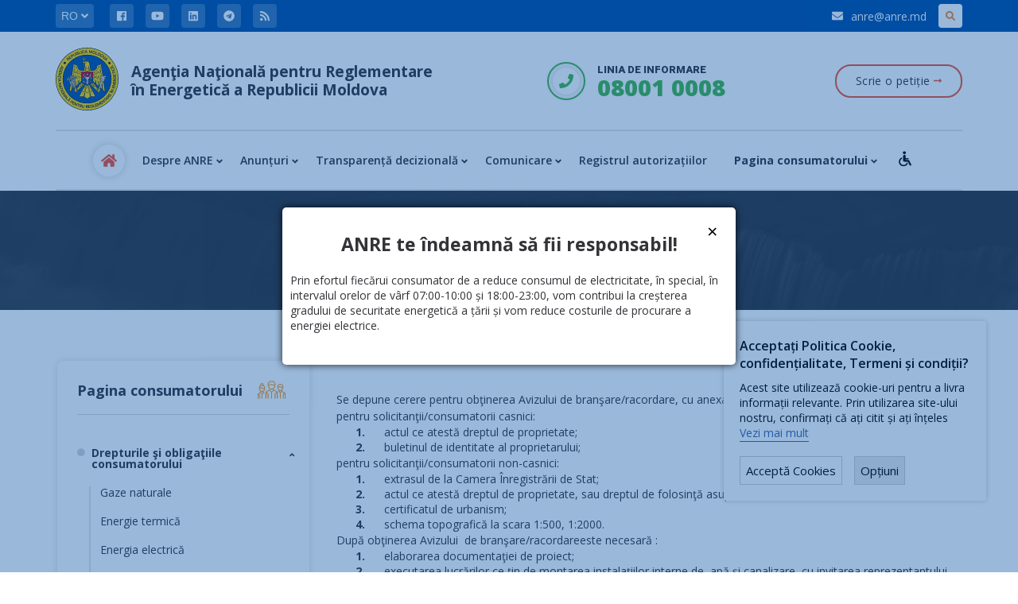

--- FILE ---
content_type: text/html; charset=UTF-8
request_url: https://anre.md/alimentare-cu-apa-si-canalizare-3-284
body_size: 22652
content:
<!DOCTYPE html>
<html lang="en">
<head>
                <meta property="og:url" content="https://anre.md/alimentare-cu-apa-si-canalizare-3-284" /><meta property="og:title" content="Alimentare cu apă și canalizare" /><title data-title="Alimentare cu apă și canalizare">Alimentare cu apă și canalizare</title><meta property="og:description" content="Se depune cerere pentru obţinerea Avizului de branşare/racordare, cu anexarea următoarelor documente (&icirc;n copii): pentru solicitanţii/consumatorii casnici:


	actul ce atestă dreptul de proprietate;
	buletinul de identitate al proprietarului;


pentru solicitanţii/consumatorii non-casnici:


	extrasul de la Camera &Icirc;nregistrării de Stat;
	actul ce atestă dreptul de proprietate, sau dreptul de folosinţă asupra imobilului;
	certificatul de urbanism;
	schema topografică la scara 1:500, 1:2000.


După obţinerea Avizului &nbsp;de branşare/racordareeste necesară :


	elaborarea documentaţiei de proiect;
	executarea lucrărilor ce ţin de montarea instalaţiilor interne de &nbsp;apă şi canalizare, cu invitarea reprezentantului Operatorului;
	obţinerea procesului-verbal de pregătire pentru exploatarea PERMANENTĂ a instalaţiilor şi reţelelor de alimentare cu apă şi evacuare a apelor uzate;


&Icirc;n momentul depunerii cererii privind realizarea branşării/racordării şi &icirc;ncheierea contractului, solicitantul trebuie să achite tariful pentru branşare/racordare. Ulterior, are loc realizarea branşării/racordării şi semnarea contractului cu privire la serviciul public de alimentare cu apă şi de canalizare.
Odată ce s-a realizat branșarea la serviciul de apă și canalizare se purcede la &icirc;ncheierea contractului.&nbsp;

Pentru &icirc;ncheierea contractului de furnizare a serviciului public de alimentare cu apă şi de canalizare este necesar ca orice consumator/solicitant să depună o cerere privind &icirc;ncheierea contractului, cu anexarea următoarelor acte: .
Pentru consumatorii casnici ( &icirc;n copii):


	actul ce atestă dreptul de proprietate;
	buletinul de identitate al proprietarului;
	certificatul de urbanism (&icirc;n caz de construcţie a casei de locuit).


Pentru consumatorii non-casnici:


	extrasul de la Camera &Icirc;nregistrării de Stat;
	certificatul de &icirc;nregistrare a subiectului impunerii cu TVA;
	buletinul de identitate al administratorului;
	actul ce atestă dreptul de proprietate sau dreptul de folosinţă asupra imobilului;
	actul de transmitere-primire &nbsp;a reţelelor de alimentare cu apă şi de canalizare, &nbsp;contorului de apă şi a sigiliilor aplicate.


O altă etapă importantă este și montarea contoarelor. Fiecare consumator trebuie să cunoască că, orice Contorul se montează, orizontal (H) cu cadranul &icirc;n sus.
&nbsp;
Instalarea verticală a contorului este permisă cu condiția că această poziție de montare să fie indicată de producător cu marcajul [V] pe apometru și &icirc;n pașaportul tehnic al contorului;
Direcția de curgere să corespundă cu săgeata de pe corpul contorului;

Rigiditatea circuitului interior, de la coloana de distribuție p&acirc;nă la contor trebuie să fie corespunzătoare, astfel &icirc;nc&acirc;t să nu poată fi modificată poziția acestuia față de cea inițială;
Racordurile contorului cu conducta trebuie să fie ermetice;

Contoarele de apă trebuie să fie amplasate &icirc;n &icirc;ncăperi protejate contra deteriorărilor, șocurilor și vibrațiilor ce asigură temperatura aerului nu mai joasă de +5&deg;C, cu iluminare artificială, &icirc;n locuri ușor accesibile pentru efectuarea lucrărilor de deservire a contoarelor de apă, la branșamentul de apă și să asigure evidența deplină a consumului de apă;

Contoarele de apă trebuie să corespundă Reglementărilor tehnice privind punerea la dispoziție pe piață a mijloacelor de măsurare, conform prevederilor legislației &icirc;n vigoare;
&Icirc;n urma verificării metrologice periodice contorul trebuie să fie &icirc;nsoțit de un buletin de verificare metrologică.
" />    
     <link rel="alternate" type="application/atom+xml" href="https://anre.md/feed" title="ANRE RSS">

    <meta name="viewport" content="width=device-width, initial-scale=1, user-scalable=no">
    <meta charset="UTF-8">

    <link rel="stylesheet" href="https://anre.md/assets/css/style.css?11">
    <link rel='shortcut icon' type='image/x-icon' href='https://anre.md/assets/img/favicon.ico'/>
    <style>
        .checked_span::before {
            content: '';
            position: absolute;
            top: 2px;
            left: 2px;
            width: 6px;
            height: 6px;
            background: #2969b0;
            border-radius: 5px
        }
    </style>
    <script type="text/javascript">
        const System =
            {
                CSRF_TOKEN_HEADERS: "nwnPS9FW50zI4MDGeUWFNDUlwmUZwpstIiVZ2YQg",
            };
    </script>
    <script type="text/javascript">
        (function (i, s, o, g, r, a, m) {
            i["GoogleAnalyticsObject"] = r;
            i[r] = i[r] || function () {
                (i[r].q = i[r].q || []).push(arguments)
            }, i[r].l = 1 * new Date();
            a = s.createElement(o), m = s.getElementsByTagName(o)[0];
            a.async = 1;
            a.src = g;
            m.parentNode.insertBefore(a, m)
        })(window, document, "script", "https://www.google-analytics.com/analytics.js", "ga");
        ga("create", "UA-5210605-4", {"cookieDomain": ".anre.md"});
        ga("send", "pageview");
    </script>
    <script type="text/javascript" src="https://anre.md/assets/js/scripts.min.js?11"></script>

    <script async defer src="https://connect.facebook.net/en_US/sdk.js#xfbml=1&version=v3.2"></script>

    <script src="https://anre.md/assets/js/disabilities.js"></script>

    
    <style>
        #cookie-modal {
            position: fixed;
            right: 40px;
            bottom: 90px;
            max-width: 290px;
            background-color: #fff;
            padding: 10px 20px;
            border-radius: 3px;
            box-shadow: 0px 0px 6px rgb(203 203 203);
            margin-left: 30px;
            font-family: "Open Sans", sans-serif;
            z-index: 10000;
        }
        #cookie-modal .cookie-options{
            margin-bottom: 20px;
        }
        #cookie-modal .cookie-options ul{
            list-style: none;
            line-height: 20px;
            margin-top: 10px;
        }
        #cookie-modal .cookie-options h5{
            font-size: 14px;
        }
        #cookie-modal h4 {
            color: #000000;
            font-family: "Open Sans", sans-serif;
            font-size: 16px;
            font-weight: 600;
            margin-bottom: 10px;
            line-height: 1.4em;
            margin-top: 10px;
        }

        #cookie-modal p {
            color: #000;
            font-size: 14px;
            line-height: 1.4em;
            padding-bottom: 10px;
            margin-bottom: 10px;
        }

        #cookie-modal p a {
            color: #3962a8;
            text-decoration: none;
            font-size: 14px;
            padding-bottom: 1px;
            border-bottom: 1px solid rgb(57 98 168);
            transition: all 0.3s ease-in;
        }

        #cookie-modal p a:hover {
            color: #000;
            border-bottom-color: #50659a;
            transition: all 0.3s ease-in;
        }

        #cookie-modal .cookie-modal__btns {
            display: flex;
            justify-content: flex-start;
            align-items: stretch;
            margin-bottom: 10px;
        }

        #cookie-modal .cookie-modal__btns #cookie-accept,
        #cookie-modal .cookie-modal__btns #cookie-advanced {
            background: none;
            color: #000;
            font-family: "Open Sans", sans-serif;
            font-size: 15px;
            padding: 7px;
            border-radius: 0;
            margin-right: 15px;
            cursor: pointer;
            transition: all 0.3s ease-in;
            border: 1px solid #ccc;
        }

        #cookie-modal .cookie-modal__btns #cookie-advanced {
            background: #eaeaea;
            color: #000;
        }

        #right-section-info {
            position: relative;
        }

        .download-btns {
            position: absolute;
            display: flex;
            align-items: center;
            flex-direction: column;
            bottom: 15px;
            right: 15px;
            z-index: 10000;
        }

        #google-play-btn {
            margin-bottom: 10px;
        }

        #google-play-btn,
        #app-store-btn {
            width: 135px;
            height: 40px;
        }

        #google-play-btn img,
        #app-store-btn img {
            width: 135px;
            height: 40px;
            object-fit: contain;
            max-width: 135px;
            max-height: 40px;
        }
        .mm-slideout {
            z-index: 1000!important;
        }


        .download-btns {
            z-index: unset!important;
        }

        .fixed__buttons {
            display: none;
            position: fixed;
            top: 50%;
            right: 10px;
            transform: translateY(-50%);
            z-index: 1000;
        }
        .fixed__buttons.active {
            display: block;
        }
        .fixed__buttons__wrapper__btn {
            display: flex;
            position: relative;
            justify-content: center;
            align-items: center;
            width: 50px;
            height: 50px;
            font-size: 24px;
            background-color: #004ea3;
            color: #fff;
            margin: 5px;
            border-radius: 50%;
            cursor: pointer;
        }

        .fixed__buttons__wrapper__btn::after {
            content: attr(data-tooltip);
            position: absolute;
            z-index: 1;
            top: 50%;
            right: 105%;
            transform: translateY(-50%);
            background-color: #004ea3;
            color: #fff;
            padding: 5px;
            border-radius: 3px;
            white-space: nowrap;
            max-width: 200px;
            text-align: left;
            opacity: 0;
            visibility: hidden;
            transition: opacity 0.3s, visibility 0.3s;
            font-size: 16px;
            box-shadow: 0 0 5px rgba(0, 0, 0, 0.3);
        }

        .fixed__buttons__wrapper__btn:hover::after {
            opacity: 1;
            visibility: visible;
        }
        
        .black_white {
            filter: grayscale(100%)
        }

        /* Default cursor for all elements */
        .cursor_default {
            cursor: url('/assets/img/mouse-pointer-solid.svg'), auto !important;
        }

        /* Cursor for links */
        .cursor_pointer {
            cursor: url('/assets/img/hand-pointer-regular.svg'), auto !important;
        }
        
        svg text {
            font-size: inherit;
        }
        
    </style>

</head>
<body>

<script>
    const Trans = {"_logo_title":"Agen\u0163ia Na\u0163ional\u0103 pentru Reglementare \u00een\r\nEnergetic\u0103 a Republicii Moldova","_call_green_line":"Linia de informare","_select_parent":"Selecta\u021bi p\u0103rinte","_content":"Content","_file_size":"Nu se permite incarcarea fisierelor mai mari de marimea 2 MB","_home":"Acasa","_bigraphy":"Biografie","_blog":"Blog","_about":"CV","_study":"Studii","_biography":"Biografie","_nothing_to_show":"\u00cen cur\u00e2nd","_download_file":"Descarc\u0103 fi\u0219ier","_sort_by":"Sortare dup\u0103","_all":"Toate","_year":"Anul","_month":"Luna","_read_more":"Cite\u0219te mai mult","_april":"Aprilie","_march":"Martie","_search":"C\u0103utare","_year_approbation":"Anul","_subscrive_to_anre_news":"ABONEAZ\u0102-TE LA NOUT\u0102\u0162ILE ANRE","_email":"E-mail","_subscribe":"Abonare","_nothing_acts_to_show":"Nu sunt acte","_year_aprobation":"Anul aprob\u0103rii","_news":"Nout\u0103\u021bi","_all_news":"Toate nout\u0103\u021bile","_june":"Iunie","_may":"Mai","_october":"Octombrie","_apr":"Aprilie","_mar":"Martie","_nr":"Nr.","_type_of_activity":"Titlul documentului","_type_of_consultation":"Genul consult\u0103rii","_publish_date":"Data public\u0103rii","_afferents_documents":"Documente aferente","_limit_term":"Termen limit\u0103","_menu":"Meniu","_contacts":"Contacte","_trans_address_footer":"Strada A. Pu\u0219kin 52\/A, MD 2005,\r\nmun. Chi\u0219in\u0103u, Republica Moldova","_trans_copyright_desc":"Agen\u0163ia Na\u0163ional\u0103 pentru Reglementare \u00een Energetic\u0103 a Republicii Moldova. Toate drepturile rezervate","_other_announcements":"Alte anun\u021buri","_other_vacancies":"Alte locuri de munc\u0103","_public_meetings":"\u0218edin\u021be publice","_view_all":"Vezi toate","_public_consultation":"Sondaj","_champagne_informativa":"\u0421ampanie informativ\u0103","_november":"Noiembrie","succes_send":"Va\u021bi abonat cu succes","_document_nr":"Num\u0103rul documentului","_professional_qualification":"Realiz\u0103ri profesionale","_political_activity":"Activitatea politic\u0103","_titles_and_distinctions":"Titluri \u0219i Distinc\u021bii","_langs_ability":"Limbi str\u0103ine","_previous_version":"Versiunea Precedenta","_licensing":"Licen\u021biere","_archive":"Arhiva","_document":"Document","_category":"Categorie","_views":"Vizualizari","_proffesional_experrience":"Cursuri de perfec\u0163ionare adi\u0163ionale \u015fi ini\u0163iative:","_july":"Iulie","_jun":"Iunie","_announcements":"Anunturi","_documents":"Documente","_pages":"Pagini","_nothing_found":"Nimic gasit","_file":"Fi\u015fier","_Jan":"Ianuarie","_Jun":"Iunie","_Feb":"Februarie","_Mar":"Martie","_Apr":"Aprilie","_May":"Mai","_Jul":"Iulie","_Aug":"August","_Sep":"Septembrie","_Oct":"Octombrie","_Nov":"Noiembrie","_Dec":"Decembrie","_jul":"Iulie","_back":"\u00cenapoi","_profesional":"Experien\u021b\u0103 profesional\u0103","_published_volumes":"Volume publicate","_aug":"August","_sep":"Septembrie","_oct":"Octombrie","_nov":"Noiembrie","_dec":"Decembrie","_jan":"Ianuarie","_feb":"Februarie","_email_taken":"Email este deja inregistrat","_write_petition":"Scrie o peti\u021bie","_petition_form":"Formular peti\u0163ii on-line","_consult_questions":"<em>Consulta\u0163i sec\u0163iunea \u00centreb\u0103ri - R\u0103spunsuri.<br>Acolo a\u021bi putea g\u0103si informa\u0163ia de care ave\u021bi nevoie.<\/em>","_i_am":"Sunt:","_physic_person":"persoan\u0103 fizic\u0103","_juridic_person":"persoan\u0103 juridic\u0103","_name":"Nume","_company_name":"Denumire companie","_address":"Adresa","_phone":"Telefon","_fax":"Fax","_required_info":"C\u00e2mpurile marcate cu * sunt obligatorii. Completeaz\u0103 corect c\u00e2mpurile destinate datelor de contact, astfel \u00eenc\u00e2t echipa ANRE sa \u00ee\u0163i poat\u0103 transmite r\u0103spunsul","_petition_object":"Obiectul petitiei\/reclamatiei:","_upload_image":"\u00cenc\u0103rca\u021bi imaginea","_file_less_2":"Fi\u0219ierele trebuie s\u0103 fie mai mici de <b> 2 MB. <\/ B>","_allowed_files":"Tipuri de fi\u0219iere permise: <b>gif jpg png bmp eps tif pict txt rtf html odf pdf doc docx ppt pptx xls xlsx xml.<\/b>","_i_want":"Doresc ca r\u0103spunsul s\u0103-mi fie transmis (\u00een format electronic sau pe suport h\u00e2rtie) la adresa:","_throw_email":"pe suport electronic, prin e-mail","_throw_mail":"pe suport de h\u00e2rtie, prin po\u015ft\u0103","_throw_fax":"prin fax","_petition_note":"<br>\r\n<b>Not\u0103 <\/b>\r\n<br>\r\n<p>\r\n\u00cen procesul examin\u0103rii peti\u0163iilor \u00een format electronic ANRE va asigura confiden\u0163ialitatea datelor personale \u015fi a informa\u0163iei comunicate, \u00een conformitate cu cerin\u0163ele legisla\u0163iei \u00een vigoare.\r\n<\/p>\r\n<br>\r\n<p>\r\nPeti\u0163iile \u00een form\u0103 electronic\u0103 trebuie s\u0103 corespund\u0103 cerin\u0163elor fa\u0163\u0103 de documentul\r\nelectronic, inclusiv aplicarea semn\u0103turii digitale, \u00een conformitate cu legisla\u0163ia \u00een\r\nvigoare. Dac\u0103 acestea nu vor corespunde cerin\u0163elor date \u015fi\/sau nu vor con\u0163ine\r\ninforma\u0163ia,\r\nsolicitat\u0103 \u00een mod obligatoriu \u00een formularul peti\u0163ii on\u2013line, ele nu vor fi examinate.\r\n<\/p>\r\n<br>\r\n<p>\r\n\u00cen cazul \u00een care nu dispune\u0163i de o adres\u0103 electronic\u0103, v\u0103 recomand\u0103m s\u0103 expedia\u0163i\r\npeti\u0163ia \u00een\r\nform\u0103 scris\u0103 pe suport de h\u00e2rtie la adresa po\u015ftal\u0103 a ANRE: str.  A. Pu\u0219kin 52\/A\r\nMD-2005,\r\nChi\u015fin\u0103u.\r\n<\/p>\r\n<br>\r\n<b>\r\n\u00ce\u0163i mul\u0163umim pentru interesul acordat activit\u0103\u0163ii ANRE\r\n<\/b>\r\n<br>","_send":"Trimite","_petition_send":"Peti\u021bia a fost trimis\u0103","_petition_not_sent":"Peti\u021bia nu a fost trimis\u0103","_person":"Persoana","_object":"Obiectiv","_1":"Da","_0":"Nu","_physic":"Fizica","_juridic":"Juridica","_new_petition":"Peti\u021bie Nou\u0103","_august":"August","_september":"Septembrie","_nothing_news_to_show":"Nu sunt \u0219tiri la moment!","_vote":"Voteaza","_voted_with_success":"Ati votat cu succes!","_already_voted":"Deja ati votat, urmatoare posibilitate peste 24 ore","_december":"Decembrie","_january":"Ianuarie","news_source":"Sursa","massMedia":"Articole din pres\u0103","_february":"Februarie","_territory_service":"Serviciul teritorial","_organogram_block_title":"Organigrama","_online_meetings":"\u0218edin\u021be online","_nothing_buletin_to_show":"Nu sunt \u0219tiri la moment!","_link_to_page":"Link","_hard_code_title_anre_reports":"Raportul privind transparen\u0163a \u00een procesul decizional al ANRE \u00een anul 2019, \u00eel g\u0103si\u021bi \u00een Raportul privind activitatea Agen\u021biei Na\u021bionale pentru Reglementare \u00een Energetic\u0103 \u00een anul 2019 (capitolul 4. Activitatea normativ\u0103, pagina 54)","_file_size_3":"Nu se permite incarcarea fisierelor mai mari de marimea 3 MB","appendix_1":"Anexa 1","structure_left_header":"Num\u0103r posturi aprobate: 177 (inclusiv membrii Consiliului de administra\u021bie) \r\n\r\n\r\n\r\nNum\u0103rul angaja\u021bilor la data 19.01.2024 - 149.","structure_right_header":"la Hot\u0103r\u00e2rea Consiliului de administra\u021bie al ANRE nr. 409 din 30.06.2023","_fuel_type":"Tipul combustibilului","_select_a_date":"Data","_tone":"Tona","_litre":"Litri","_final_cost":"Costul final","_calc_button_title":"Calculeaza","data_start":"Data","price_tone":"Pretul per tona","price_liter":"Pretul per litru","fuel_plaz":"Plaz","_history_of_fuel_title":"Istoric","_history_of_fuel_description":"Istoric pentru perioada de","_back_to_calculator":"Inapoi la calculator","_fuel_home_page_table_title":"Pre\u021bul maxim de referin\u021b\u0103, stabilit la data de 13.01.2026 aplicabil pentru data de 14.01.2026","_oil_product_title":"Dinamica zilnic\u0103 (%)","_oil_product_graph":"Evolu\u021bia pre\u021bului","_price":"Pret","_price_graph_liter":"Graficul pretului","price_hight":"Media cota\u021biilor Platts PL*CV (lei\/ton\u0103)","price_min":"Pre\u021b de referin\u021b\u0103 cu am\u0103nuntul (lei)","_oil_product_price_hight":"Media cota\u021biilor Platts PL*CV (lei\/ton\u0103)","_oil_product_price_min":"Pre\u021b de referin\u021b\u0103 cu am\u0103nuntul (lei)","_fuel_home_page_table_description":"* Pre\u021burile maxime de comercializare cu am\u0103nuntul a produselor petroliere principale de tip standard se stabilesc de c\u0103tre Agen\u021bia Na\u021bionala pentru Reglementare \u00een Energetic\u0103 \u00een baza Metodologiei de calcul \u0219i aplicare a pre\u021burilor la produsele petroliere \u0219i sunt calculate reie\u0219ind din urm\u0103toarele:<br\/>\r\nPL - valoarea medie a cota\u021biilor medii Platts pentru 14 zile anterioare zilei efectu\u0103rii calculului; <br\/>CV - rata oficial\u0103 medie de schimb a monedei na\u021bionale \u00een raport cu dolarul SUA pentru 14 zile anterioare zilei efectu\u0103rii calculului; <br\/>MC - marja comercial\u0103 specific\u0103; <br\/>AC - cota accizelor, aplicate \u00een conformitate cu Codul Fiscal, pentru 14 zile anterioare;<br\/>TVA - cota TVA aplicat\u0103 \u00een conformitate cu Codul Fiscal.","_oil_product_price_hight_two":"Pre\u021bul maxim de comercializare","_oil_product_column":"Produse petroliere principale de tip standard","_welcome_to_fuel_table":"Calculatorul pre\u021bului la combustibil","_calculator":"Calculator","_quantity":"Cantitatea","_quantity_type":"Cantitatea","_exchange":"Curs","_plaz":"Plaz","_total":"Costul final","_fuel_calculator_heade_title":"Calculator combustibil","_calculate":"Calculator","_fuel_calculator_title":"Calculeaza pretul combustibilului","_back_to_home":"Inapoi la Prima Pagina","_last_video":"Ultimul videoclip","_type":"Tip","_judgment":"Nr. hot\u0103r\u00e2re","_short_description":"Descrierea succint\u0103","_from":"din","data_start_oil_price":"Data public\u0103rii","_pl_and_cv":"PL*CV (lei\/litru)","_mc_index":"MC","_ac_index":"AC","_tva_index":"TVA","_pl_index":"PC","_index_fuel_price_definition":"PL \u2013 valoarea medie a cota\u021biilor medii pentru 14 zile anterioare zilei efectu\u0103rii calculului; CV \u2013 rata oficial\u0103 medie de schimb a monedei na\u021bionale \u00een raport cu dolarul SUA, stabilit\u0103 de Banca Na\u021bional\u0103 a Moldovei: pentru 14 zile anterioare zilei efectu\u0103rii calculului; MC- marja comercial\u0103 specific\u0103 la v\u00e2nzarea cu am\u0103nuntul a produselor petroliere principale de tip standard include cheltuieli de transport \u015fi de asigurare p\u00e2n\u0103 pe teritoriul Republicii Moldova (inclusiv marja rafin\u0103riei), cheltuieli de manipulare \u015fi depozitare, alte cheltuieli aferente v\u00e2nz\u0103rii cu am\u0103nuntul, precum \u015fi profitul\/pierderea, lei\/litru. M\u0103rimea marjei comerciale specifice se stabile\u015fte semestrial de c\u0103tre ANRE; AC- cota accizelor aplicat\u0103 \u00een conformitate cu Codul Fiscal al Republicii Moldova; TVA- cota TVA aplicat\u0103 \u00een conformitate cu Codul Fiscal al Republicii Moldova; PC- pre\u021bul maximal de comercializare cu am\u0103nuntul.","_calculul_pretului":"Calculul Pre\u021bului Maximal","_pentru":"Pentru","_de_tip_standard":"de tip standard","_la_data_de":"la data de","_componenta":"Componenta","_valoare_price":"Valoare lei\/litru","_pret_de_comercializare":"PL*CV\r\n (lei\/litru)","_price_medium":"Cota\u021biile medii Platts  (lei\/tona)","_oil_product_dinamic":"Dinamica zilnic\u0103 a pre\u021bului (lei)","_ca_register_title":"Registrul Hot\u0103r\u00e2rilor Consiliului de Administrare ANRE","_contact_details":"Date de contacte","structure_header":"Structura organizatoric\u0103 a ANRE","_hca_decision":"Hot\u0103r\u00e2re","_hca_conclusion":"\u00cencheiere","_hca_protocol_registration":"\u00censcriere protocolar\u0103","_hca_orderly":"Ordonan\u021b\u0103","_daily_evolution":"Evolu\u021bia zilnic\u0103 a Cota\u021bilor medii Platts","_lei\/tona":"lei\/tona","_download_google_play":"Descarc\u0103 aplica\u021bia de pe Google Play","_download_app_store":"Descarc\u0103 aplica\u021bia de pe App Store","_cookie_title":"Accepta\u021bi Politica Cookie, confiden\u021bialitate, Termeni \u0219i condi\u021bii?","_cookie_info":"Acest site utilizeaz\u0103 cookie-uri pentru a livra informa\u021bii relevante. Prin utilizarea site-ului nostru, confirma\u021bi c\u0103 a\u021bi citit \u0219i a\u021bi \u00een\u021beles <a href=\"\/termeni-si-conditii\">Vezi mai mult<\/a>","_cookie_options":"SELECTA\u021aI OP\u021aIUNILE PE CARE DORI\u021aI S\u0102 LE ACCEPTA\u021aI","_cookie_option_general":"General","_cookie_option_preferinces":"Preferin\u021be site","_cookie_option_analitic":"Analitica","_cookie_accept_btn":"Accept\u0103 Cookies","_cookie_options_btn":"Op\u021biuni","_youtube_live":"YouTube Live","_organogram_services_title":"Servicii teritoriale","big_suppliers_list":"Lista consumatorilor noncasnici mari, conform datelor privind consumul de gaze naturale \u00eenregistrat \u00een anul 2024","medium_suppliers_list":"Lista consumatorilor noncasnici mijlocii, conform datelor privind consumul de gaze naturale \u00eenregistrat \u00een anul 2024"};

    function trans(key) {
        if (Trans[key] != undefined) {
            return Trans[key];
        }
        return key;
    }

</script>

<div class="main-top-header">
    <div class="wrapper">
        <div class="row">
            <div class="left-header">
                <div class="language-dropdown">
                    <button>RO <i class="fas fa-angle-down"></i></button>
                    <div class="dropdown">
                                                                                                                    
                                <a
                                   data="https://anre.md/en/alimentare-cu-apa-si-canalizare-2-284"
                                   href="https://anre.md/en/alimentare-cu-apa-si-canalizare-2-284"
                                   class="">EN</a>
                                                                                                        </div>
                </div>

                <div class="social">
                    <a href="https://www.facebook.com/anre.moldova/" target="_blank"><i class="fab fa-facebook"></i></a>
                </div>
                <div class="social">
                    <a href="https://www.youtube.com/@ANRE_Moldova" target="_blank"><i class="fab fa-youtube"></i></a>
                </div>
				<div class="social">
                    <a href="https://www.linkedin.com/company/agen%C8%9Bia-na%C8%9Bional%C4%83-pentru-reglementare-%C3%AEn-energetic%C4%83/?viewAsMember=true" target="_blank"><i class="fab fa-linkedin"></i></a>
                </div>
                <div class="social">
                    <a href="https://t.me/anre_md" target="_blank"><i class="fab fa-telegram"></i></a>
                </div>
                <div class="social">
                    <a href="feed" type="application/atom+xml" target="_blank"><i class="fas fa-rss"></i></a>
                </div>
            </div>
            <div class="right-header">
                <div class="mail">
                    <a href="mailto:anre@anre.md">
                        <i class="fas fa-envelope"></i><span>anre@anre.md</span>
                    </a>
                </div>
                <div class="search">
                    <button type="button" class="search-button"><i class="fas fa-search"></i></button>
                    <div class="search-mobile">
                        <form action="https://anre.md/search">
                            <div class="search-input">
                                <input type="text" placeholder="Caută un produs" name="search">
                                <button type="submit">
                                    <i class="fa fa-search"></i>
                                </button>
                            </div>
                        </form>
                        <div class="close">
                            <i class="far fa-times-circle"></i>
                        </div>
                    </div>

                </div>
            </div>
        </div>

    </div>
</div>

<div class="wrapper">
    <div class="row">
        <div class="logo-top-header">
            <div class="logo">
                <a href="https://anre.md">
                    <img src="https://anre.md/assets/img/ANRE_Emblema.svg" alt="">
                </a>
            </div>
            <div class="logo-title" style="position:relative;">
                <a href="https://anre.md" class="link"></a>
                Agenţia Naţională pentru Reglementare în
Energetică a Republicii Moldova
            </div>

        </div>
        <div class="phone-top-header">
            <div class="mobilephone-outer">
                <a href="https://anre.md/linia-de-informare-3-256">
                    <div class="border-small-mobilephone"></div>
                    <div class="wrap-mobilephone">
                        <i class="fa fa-phone" aria-hidden="true"></i>
                    </div>
                </a>
            </div>
            <div class="hotline-block">
                <b>Linia de informare</b>
                <a href="https://anre.md/linia-de-informare-3-256" class="phone-link">08001 0008</a>
            </div>
        </div>
        <div class="phone-top-header yellow-phone">
                            <div class="write-petition-btn">
                    <a href="https://anre.md/petitie-3-323" class="btn-petition">
                        <span>Scrie o petiție </span><i class="fas fa-long-arrow-alt-right"></i>
                    </a>
                </div>
            
        </div>

        <hr class="border"/>
    </div>
</div>

<div class="menu-bg">
    <div class="wrapper">
        <div class="row">
            <!--<div class="main-menu">-->
            <div class="navbar">
                <div class="wrap">
                    <div class="row">
                        <nav class="main-menu">
                            <ul class="menu-list">
                                <li class="home-link active"><a class="menu-item_link " href="https://anre.md"><i
                                                class="fas fa-home"></i> </a></li>
                                                                                                            <li class="">
                                            
                                            <a href="https://anre.md/despre-anre-3-1"
                                               onclick="return false"
                                               class="menu-item_link"
                                               style="pointer-events: none; cursor: default;"
                                            >
                                                Despre ANRE
                                                <i class="fa fa-angle-down"></i>
                                            </a>
                                            <ul class="abs-sub-menu">
                                                                                                    <li>
                                                                                                                    <a href="https://anre.md/functii-de-baza-3-4"
                                                               class="sub-menu-link">
                                                                Funcţii de bază
                                                            </a>
                                                                                                            </li>
                                                                                                    <li>
                                                                                                                    <a href="https://anre.md/scurt-istoric-3-5"
                                                               class="sub-menu-link">
                                                                Scurt istoric
                                                            </a>
                                                                                                            </li>
                                                                                                    <li>
                                                                                                                    <a href="https://anre.md/consiliul-de-administratie-3-7"
                                                               class="sub-menu-link">
                                                                Consiliul de Administraţie
                                                            </a>
                                                                                                            </li>
                                                                                                    <li>
                                                                                                                    <a href="https://anre.md/organigrama-3-8"
                                                               class="sub-menu-link">
                                                                Organigrama
                                                            </a>
                                                                                                            </li>
                                                                                                    <li>
                                                                                                                    <a href="https://anre.md/plan-de-activitate-3-9"
                                                               class="sub-menu-link">
                                                                Plan de activitate
                                                            </a>
                                                                                                            </li>
                                                                                                    <li>
                                                                                                                    <a href="https://anre.md/raport-de-activitate-3-10"
                                                               class="sub-menu-link">
                                                                Raport de Activitate
                                                            </a>
                                                                                                            </li>
                                                                                                    <li>
                                                                                                                    <a href="https://anre.md/planul-controalelor-3-11"
                                                               class="sub-menu-link"
                                                            >
                                                                Planul controalelor
                                                                <i class="fa fa-angle-right"></i>
                                                            </a>

                                                            <ul class="abs-sub-menu">
                                                                                                                                    <li>
                                                                        <a href="https://anre.md/planul-controalelor-titularilor-de-licente-3-253"
                                                                           class="sub-menu-link">Planul controalelor titularilor de licențe</a>
                                                                    </li>
                                                                                                                                    <li>
                                                                        <a href="https://anre.md/suport-consultativ-3-368"
                                                                           class="sub-menu-link">Suport consultativ</a>
                                                                    </li>
                                                                                                                            </ul>
                                                                                                            </li>
                                                                                                    <li>
                                                                                                                    <a href="https://anre.md/raport-financiar-3-12"
                                                               class="sub-menu-link"
                                                            >
                                                                Transparenţa financiară
                                                                <i class="fa fa-angle-right"></i>
                                                            </a>

                                                            <ul class="abs-sub-menu">
                                                                                                                                    <li>
                                                                        <a href="https://anre.md/registrul-deplasarilor-3-428"
                                                                           class="sub-menu-link">Registrul deplasărilor</a>
                                                                    </li>
                                                                                                                                    <li>
                                                                        <a href="https://anre.md/registrul-bunurilor-imobile-3-432"
                                                                           class="sub-menu-link">Registrul bunurilor imobile</a>
                                                                    </li>
                                                                                                                                    <li>
                                                                        <a href="https://anre.md/registrul-cadourilor-3-436"
                                                                           class="sub-menu-link">Registrul cadourilor</a>
                                                                    </li>
                                                                                                                            </ul>
                                                                                                            </li>
                                                                                                    <li>
                                                                                                                    <a href="https://anre.md/relatii-externe-3-13"
                                                               class="sub-menu-link"
                                                            >
                                                                Cooperare internațională
                                                                <i class="fa fa-angle-right"></i>
                                                            </a>

                                                            <ul class="abs-sub-menu">
                                                                                                                                    <li>
                                                                        <a href="https://anre.md/proiecte-si-programe-externe-3-435"
                                                                           class="sub-menu-link">Proiecte și programe externe</a>
                                                                    </li>
                                                                                                                            </ul>
                                                                                                            </li>
                                                                                                    <li>
                                                                                                                    <a href="https://anre.md/cadrul-normativ-3-14"
                                                               class="sub-menu-link"
                                                            >
                                                                Cadrul Normativ
                                                                <i class="fa fa-angle-right"></i>
                                                            </a>

                                                            <ul class="abs-sub-menu">
                                                                                                                                    <li>
                                                                        <a href="https://anre.md/directive-ale-ue-3-15"
                                                                           class="sub-menu-link">Directive ale UE</a>
                                                                    </li>
                                                                                                                                    <li>
                                                                        <a href="https://anre.md/hotariri-de-guvern-3-16"
                                                                           class="sub-menu-link">Hotărâri de Guvern</a>
                                                                    </li>
                                                                                                                                    <li>
                                                                        <a href="https://anre.md/legislatie-primara-3-17"
                                                                           class="sub-menu-link">Legi</a>
                                                                    </li>
                                                                                                                                    <li>
                                                                        <a href="https://anre.md/acte-normative-3-18"
                                                                           class="sub-menu-link">Hotărâri ale ANRE</a>
                                                                    </li>
                                                                                                                                    <li>
                                                                        <a href="https://anre.md/hotarari-ale-parlamentului-3-300"
                                                                           class="sub-menu-link">Hotărâri ale Parlamentului</a>
                                                                    </li>
                                                                                                                            </ul>
                                                                                                            </li>
                                                                                                    <li>
                                                                                                                    <a href="https://anre.md/declaratia-de-raspundere-manageriala-3-336"
                                                               class="sub-menu-link"
                                                            >
                                                                Declarația de răspundere managerială
                                                                <i class="fa fa-angle-right"></i>
                                                            </a>

                                                            <ul class="abs-sub-menu">
                                                                                                                                    <li>
                                                                        <a href="https://anre.md/registrul-riscurilor-3-447"
                                                                           class="sub-menu-link">Registrul riscurilor</a>
                                                                    </li>
                                                                                                                            </ul>
                                                                                                            </li>
                                                
                                                                                            </ul>

                                        </li>
                                                                            <li class="">
                                            
                                            <a href="https://anre.md/anunturi-3-3"
                                               onclick="return false"
                                               class="menu-item_link"
                                               style="pointer-events: none; cursor: default;"
                                            >
                                                Anunțuri
                                                <i class="fa fa-angle-down"></i>
                                            </a>
                                            <ul class="abs-sub-menu">
                                                                                                    <li>
                                                                                                                    <a href="https://anre.md/posturi-vacante-3-24"
                                                               class="sub-menu-link">
                                                                Posturi vacante
                                                            </a>
                                                                                                            </li>
                                                                                                    <li>
                                                                                                                    <a href="https://anre.md/achizitii-publice-3-397"
                                                               class="sub-menu-link"
                                                            >
                                                                Achiziții publice
                                                                <i class="fa fa-angle-right"></i>
                                                            </a>

                                                            <ul class="abs-sub-menu">
                                                                                                                                    <li>
                                                                        <a href="https://anre.md/planul-de-achizitii-3-422"
                                                                           class="sub-menu-link">Planul de achiziţii</a>
                                                                    </li>
                                                                                                                                    <li>
                                                                        <a href="https://anre.md/monitorizarea-contractelor-3-423"
                                                                           class="sub-menu-link">Raport de monitorizare</a>
                                                                    </li>
                                                                                                                                    <li>
                                                                        <a href="https://anre.md/invitatii-de-participare-3-424"
                                                                           class="sub-menu-link">Invitații de participare</a>
                                                                    </li>
                                                                                                                            </ul>
                                                                                                            </li>
                                                                                                    <li>
                                                                                                                    <a href="https://anre.md/selectarea-furnizorului-de-serviciu-public-3-433"
                                                               class="sub-menu-link">
                                                                Selectarea furnizorului de serviciu public
                                                            </a>
                                                                                                            </li>
                                                
                                                                                                    <li>
                                                        <a href="https://anre.md/anunt-producatori-eligibili-3-391"
                                                           class="sub-menu-link">
                                                            Anunțuri 
                                                        </a>
                                                    </li>
                                                                                            </ul>

                                        </li>
                                                                            <li class="">
                                            
                                            <a href="https://anre.md/transparenta-decizionala-3-25"
                                               onclick="return false"
                                               class="menu-item_link"
                                               style="pointer-events: none; cursor: default;"
                                            >
                                                Transparență decizională
                                                <i class="fa fa-angle-down"></i>
                                            </a>
                                            <ul class="abs-sub-menu">
                                                                                                    <li>
                                                                                                                    <a href="https://anre.md/initierea-elaborarii-deciziei-3-26"
                                                               class="sub-menu-link">
                                                                Inițierea elaborării deciziei
                                                            </a>
                                                                                                            </li>
                                                                                                    <li>
                                                                                                                    <a href="https://anre.md/consultari-publice-3-27"
                                                               class="sub-menu-link">
                                                                Proiecte supuse consultării publice
                                                            </a>
                                                                                                            </li>
                                                                                                    <li>
                                                                                                                    <a href="https://anre.md/proiecte-supuse-aprobarii-3-28"
                                                               class="sub-menu-link">
                                                                Proiecte supuse aprobării
                                                            </a>
                                                                                                            </li>
                                                                                                    <li>
                                                                                                                    <a href="https://anre.md/raport-privind-transparenta-3-29"
                                                               class="sub-menu-link">
                                                                Raport privind transparenţa
                                                            </a>
                                                                                                            </li>
                                                                                                    <li>
                                                                                                                    <a href="https://anre.md/consultari-publice-3-288"
                                                               class="sub-menu-link">
                                                                Consultări publice
                                                            </a>
                                                                                                            </li>
                                                
                                                                                            </ul>

                                        </li>
                                                                            <li class="">
                                            
                                            <a href="https://anre.md/comunicare-3-30"
                                               onclick="return false"
                                               class="menu-item_link"
                                               style="pointer-events: none; cursor: default;"
                                            >
                                                Comunicare
                                                <i class="fa fa-angle-down"></i>
                                            </a>
                                            <ul class="abs-sub-menu">
                                                                                                    <li>
                                                                                                                    <a href="https://anre.md/noutati-3-31"
                                                               class="sub-menu-link">
                                                                Comunicate de presă
                                                            </a>
                                                                                                            </li>
                                                                                                    <li>
                                                                                                                    <a href="https://anre.md/acreditarea-jurnalistilor-3-34"
                                                               class="sub-menu-link">
                                                                Acreditarea jurnaliştilor
                                                            </a>
                                                                                                            </li>
                                                                                                    <li>
                                                                                                                    <a href="https://anre.md/contacte-pentru-presa-3-35"
                                                               class="sub-menu-link">
                                                                Contacte pentru presă
                                                            </a>
                                                                                                            </li>
                                                                                                    <li>
                                                                                                                    <a href="https://anre.md/newsletter-3-448"
                                                               class="sub-menu-link">
                                                                Newsletter
                                                            </a>
                                                                                                            </li>
                                                                                                    <li>
                                                                                                                    <a href="https://anre.md/campanie-de-informare-3-454"
                                                               class="sub-menu-link">
                                                                Campanie de informare
                                                            </a>
                                                                                                            </li>
                                                
                                                                                            </ul>

                                        </li>
                                                                            <li class="">
                                                                                            <a href="https://anre.md/registrul-autorizatiilor-3-363"
                                                   class="menu-item_link">
                                                    Registrul autorizațiilor
                                                </a>
                                                                                        <li class="">
                                            
                                            <a href="https://anre.md/bpagina-consumatoruluib-3-36"
                                               onclick="return false"
                                               class="menu-item_link"
                                               style="pointer-events: none; cursor: default;"
                                            >
                                                <b>Pagina consumatorului</b>
                                                <i class="fa fa-angle-down"></i>
                                            </a>
                                            <ul class="abs-sub-menu">
                                                                                                    <li>
                                                                                                                    <a href="https://anre.md/drepturile-si-obligatiile-consumatorului-3-37"
                                                               class="sub-menu-link"
                                                            >
                                                                Drepturile şi obligaţiile consumatorului
                                                                <i class="fa fa-angle-right"></i>
                                                            </a>

                                                            <ul class="abs-sub-menu">
                                                                                                                                    <li>
                                                                        <a href="https://anre.md/gaze-naturale-3-118"
                                                                           class="sub-menu-link">Gaze naturale</a>
                                                                    </li>
                                                                                                                                    <li>
                                                                        <a href="https://anre.md/energia-electrica-3-163"
                                                                           class="sub-menu-link">Energia electrică</a>
                                                                    </li>
                                                                                                                                    <li>
                                                                        <a href="https://anre.md/energie-termica-3-237"
                                                                           class="sub-menu-link">Energie termică</a>
                                                                    </li>
                                                                                                                                    <li>
                                                                        <a href="https://anre.md/alimentarea-cu-apa-si-canalizare-3-238"
                                                                           class="sub-menu-link">Alimentarea cu apă și canalizare</a>
                                                                    </li>
                                                                                                                            </ul>
                                                                                                            </li>
                                                                                                    <li>
                                                                                                                    <a href="https://anre.md/obligatiile-si-drepturile-furnizorului-3-38"
                                                               class="sub-menu-link"
                                                            >
                                                                Obligaţiile şi drepturile furnizorului
                                                                <i class="fa fa-angle-right"></i>
                                                            </a>

                                                            <ul class="abs-sub-menu">
                                                                                                                                    <li>
                                                                        <a href="https://anre.md/gaze-naturale-3-164"
                                                                           class="sub-menu-link">Gaze naturale</a>
                                                                    </li>
                                                                                                                                    <li>
                                                                        <a href="https://anre.md/energia-electrica-3-165"
                                                                           class="sub-menu-link">Energia electrică</a>
                                                                    </li>
                                                                                                                                    <li>
                                                                        <a href="https://anre.md/energie-termica-3-245"
                                                                           class="sub-menu-link">Energie termică</a>
                                                                    </li>
                                                                                                                            </ul>
                                                                                                            </li>
                                                                                                    <li>
                                                                                                                    <a href="https://anre.md/obligatiile-si-drepturile-operatorului-de-retea-3-39"
                                                               class="sub-menu-link"
                                                            >
                                                                Obligaţiile şi drepturile operatorului de sistem
                                                                <i class="fa fa-angle-right"></i>
                                                            </a>

                                                            <ul class="abs-sub-menu">
                                                                                                                                    <li>
                                                                        <a href="https://anre.md/gaze-naturale-3-166"
                                                                           class="sub-menu-link">Gaze naturale</a>
                                                                    </li>
                                                                                                                                    <li>
                                                                        <a href="https://anre.md/energia-electrica-3-167"
                                                                           class="sub-menu-link">Energia electrică</a>
                                                                    </li>
                                                                                                                                    <li>
                                                                        <a href="https://anre.md/alimentare-cu-apa-si-canalizare-3-255"
                                                                           class="sub-menu-link">Alimentare cu apă și canalizare</a>
                                                                    </li>
                                                                                                                            </ul>
                                                                                                            </li>
                                                                                                    <li>
                                                                                                                    <a href="https://anre.md/incheierea-contractelor-3-40"
                                                               class="sub-menu-link"
                                                            >
                                                                Încheierea contractelor
                                                                <i class="fa fa-angle-right"></i>
                                                            </a>

                                                            <ul class="abs-sub-menu">
                                                                                                                                    <li>
                                                                        <a href="https://anre.md/gaze-naturale-3-170"
                                                                           class="sub-menu-link">Gaze naturale</a>
                                                                    </li>
                                                                                                                                    <li>
                                                                        <a href="https://anre.md/energia-electrica-3-171"
                                                                           class="sub-menu-link">Energia electrică</a>
                                                                    </li>
                                                                                                                                    <li>
                                                                        <a href="https://anre.md/energie-termica-3-246"
                                                                           class="sub-menu-link">Energie termică</a>
                                                                    </li>
                                                                                                                                    <li>
                                                                        <a href="https://anre.md/alimentarea-cu-apa-si-canalizare-3-285"
                                                                           class="sub-menu-link">Alimentarea cu apă și canalizare</a>
                                                                    </li>
                                                                                                                            </ul>
                                                                                                            </li>
                                                                                                    <li>
                                                                                                                    <a href="https://anre.md/racordarea-la-retea-3-41"
                                                               class="sub-menu-link"
                                                            >
                                                                Racordarea la reţea
                                                                <i class="fa fa-angle-right"></i>
                                                            </a>

                                                            <ul class="abs-sub-menu">
                                                                                                                                    <li>
                                                                        <a href="https://anre.md/gaze-naturale-3-168"
                                                                           class="sub-menu-link">Gaze naturale</a>
                                                                    </li>
                                                                                                                                    <li>
                                                                        <a href="https://anre.md/energia-electrica-3-169"
                                                                           class="sub-menu-link">Energia electrică</a>
                                                                    </li>
                                                                                                                                    <li>
                                                                        <a href="https://anre.md/energie-termica-3-281"
                                                                           class="sub-menu-link">Energie termica</a>
                                                                    </li>
                                                                                                                                    <li>
                                                                        <a href="https://anre.md/alimentare-cu-apa-si-canalizare-3-284"
                                                                           class="sub-menu-link">Alimentare cu apă și canalizare</a>
                                                                    </li>
                                                                                                                            </ul>
                                                                                                            </li>
                                                                                                    <li>
                                                                                                                    <a href="https://anre.md/tarife-in-vigoare-3-204"
                                                               class="sub-menu-link"
                                                            >
                                                                Tarife în vigoare
                                                                <i class="fa fa-angle-right"></i>
                                                            </a>

                                                            <ul class="abs-sub-menu">
                                                                                                                                    <li>
                                                                        <a href="https://anre.md/gaze-naturale-3-205"
                                                                           class="sub-menu-link">Gaze naturale</a>
                                                                    </li>
                                                                                                                                    <li>
                                                                        <a href="https://anre.md/energie-termica-3-247"
                                                                           class="sub-menu-link">Energie termică</a>
                                                                    </li>
                                                                                                                                    <li>
                                                                        <a href="https://anre.md/alimentare-cu-apa-si-canalizare-3-283"
                                                                           class="sub-menu-link">Alimentare cu apă și canalizare</a>
                                                                    </li>
                                                                                                                                    <li>
                                                                        <a href="https://anre.md/energie-electrica-3-290"
                                                                           class="sub-menu-link">Energie electrică</a>
                                                                    </li>
                                                                                                                                    <li>
                                                                        <a href="https://anre.md/tarifele-reglementate-pentru-serviciile-auxiliare-gaze-naturale-3-365"
                                                                           class="sub-menu-link">Tarifele reglementate pentru serviciile auxiliare - gaze naturale</a>
                                                                    </li>
                                                                                                                                    <li>
                                                                        <a href="https://anre.md/tarifele-reglementate-pentru-serviciile-auxiliare-alimentare-cu-apa-si-canalizare-3-366"
                                                                           class="sub-menu-link">Tarifele reglementate pentru serviciile auxiliare- alimentare cu apă și canalizare</a>
                                                                    </li>
                                                                                                                                    <li>
                                                                        <a href="https://anre.md/tarifele-reglementate-pentru-serviciile-auxiliare-energie-electrica-3-367"
                                                                           class="sub-menu-link">Tarifele reglementate pentru serviciile auxiliare -energie electrică</a>
                                                                    </li>
                                                                                                                            </ul>
                                                                                                            </li>
                                                                                                    <li>
                                                                                                                    <a href="https://anre.md/intrebari-raspunsuri-3-301"
                                                               class="sub-menu-link"
                                                            >
                                                                Întrebări - Răspunsuri
                                                                <i class="fa fa-angle-right"></i>
                                                            </a>

                                                            <ul class="abs-sub-menu">
                                                                                                                                    <li>
                                                                        <a href="https://anre.md/intrebari-raspunsuri-gaze-naturale-3-43"
                                                                           class="sub-menu-link">Gaze naturale</a>
                                                                    </li>
                                                                                                                                    <li>
                                                                        <a href="https://anre.md/intrebari-raspunsuri-energie-electrica-3-44"
                                                                           class="sub-menu-link">Energie electrică</a>
                                                                    </li>
                                                                                                                                    <li>
                                                                        <a href="https://anre.md/alimentarea-cu-apa-si-canalizare-3-286"
                                                                           class="sub-menu-link">Alimentarea cu apă și canalizare</a>
                                                                    </li>
                                                                                                                                    <li>
                                                                        <a href="https://anre.md/energie-termica-3-287"
                                                                           class="sub-menu-link">Energie termică</a>
                                                                    </li>
                                                                                                                            </ul>
                                                                                                            </li>
                                                                                                    <li>
                                                                                                                    <a href="https://anre.md/schimbarea-furnizorului-3-319"
                                                               class="sub-menu-link">
                                                                Schimbarea furnizorului
                                                            </a>
                                                                                                            </li>
                                                                                                    <li>
                                                                                                                    <a href="https://anre.md/ghidul-consumatorului-3-320"
                                                               class="sub-menu-link">
                                                                Ghidul consumatorului
                                                            </a>
                                                                                                            </li>
                                                                                                    <li>
                                                                                                                    <a href="https://anre.md/liberalizarea-pietei-gazelor-ce-trebuie-sa-stii-3-462"
                                                               class="sub-menu-link">
                                                                Liberalizarea pieței gazelor - Ce trebuie să știi
                                                            </a>
                                                                                                            </li>
                                                
                                                                                            </ul>

                                        </li>
                                                                                                    <li>
                                    <a class="menu-item_link" onclick="clickDisabled()" id="disabled" style="display: inline-flex; align-items: center; justify-content: center; width: 16px; height: 16px; overflow: hidden; position: relative;">
                                        <svg version="1.1" id="Capa_1" xmlns="http://www.w3.org/2000/svg" xmlns:xlink="http://www.w3.org/1999/xlink" x="0px" y="0px"
                                             viewBox="0 0 491.975 491.975" style="width: 50%; height: 50%; position: absolute; top: 50%; left: 50%; transform: translate(-50%, -50%); enable-background:new 0 0 491.975 491.975;" xml:space="preserve">
                                            <g id="XMLID_28_">
                                                <path id="XMLID_31_" d="M225.315,96.963c26.748,0,48.479-21.706,48.479-48.481C273.794,21.699,252.063,0,225.315,0
                                                    c-26.779,0-48.492,21.699-48.492,48.482C176.823,75.257,198.536,96.963,225.315,96.963z"/>
                                                <path id="XMLID_30_" d="M300.233,371.688c-12.883,44.732-54.121,77.583-102.946,77.583c-59.126,0-107.209-48.085-107.209-107.193
                                                    c0-43.754,26.396-81.413,64.066-98.054V198.58c-61.69,18.581-106.764,75.847-106.764,143.498
                                                    c0,82.649,67.247,149.897,149.906,149.897c60.238,0,112.159-35.801,135.966-87.169l-16.926-33.255
                                                    C311.575,371.59,306.071,371.64,300.233,371.688z"/>
                                                <path id="XMLID_29_" d="M441.48,429.237l-64.939-127.672c-4.847-9.553-14.645-15.566-25.363-15.566h-83.173v-18.966h71.582
                                                    c7.148,0,13.156-3.736,17.037-9.118c2.522-3.506,4.316-7.579,4.316-12.236c0-11.789-9.549-21.351-21.353-21.351h-43.125h-28.457
                                                    V160c0-17.692-13.118-42.704-42.689-42.704c-23.584,0-42.703,19.122-42.703,42.704v139.372c0,24.058,19.503,43.561,43.562,43.561
                                                    h78.265h29.284l57.024,112.117c5.011,9.875,15.011,15.573,25.389,15.573c4.35,0,8.761-0.994,12.883-3.104
                                                    C443.054,460.401,448.628,443.251,441.48,429.237z"/>
                                            </g>
                                            <g>
                                            </g>
                                            <g>
                                            </g>
                                            <g>
                                            </g>
                                            <g>
                                            </g>
                                            <g>
                                            </g>
                                            <g>
                                            </g>
                                            <g>
                                            </g>
                                            <g>
                                            </g>
                                            <g>
                                            </g>
                                            <g>
                                            </g>
                                            <g>
                                            </g>
                                            <g>
                                            </g>
                                            <g>
                                            </g>
                                            <g>
                                            </g>
                                            <g>
                                            </g>
                                        </svg>
                                    </a>
                                </li>
                            </ul>
                        </nav>
                    </div>

                </div>
            </div>
            <!--</div>-->
            <hr class="border"/>
            <!--mobile menu-->
        </div>
    </div>

</div>

<!-- Fixed buttons div -->
<div class="fixed__buttons side_functions_panel" id="fixedButtonsPanel">
    <div class="fixed__buttons__wrapper">
        <div class="fixed__buttons__wrapper__btn custom-tltp close-tltp" onclick="clickDisabled();" data-tooltip="Închide">
            <i class="fa fa-times"></i>
        </div>
        <a class="fixed__buttons__wrapper__btn custom-tltp increase-cursor-tltp" id="increase_cursor" onclick="changeCursor()" data-tooltip="Mărește cursor">
            <i class="fa fa-mouse-pointer"></i>
        </a>
        <a class="fixed__buttons__wrapper__btn custom-tltp increase-font-tltp" id="increase_font" onclick="increaseFont()" data-tooltip="Mărește textul">
            <i class="fa fa-search-plus"></i>
        </a>
        <a class="fixed__buttons__wrapper__btn custom-tltp bold-tltp" id="bold_text" onclick="boldText()" data-tooltip="Text cu bold">
            <i class="fa fa-bold"></i>
        </a>
        <a class="fixed__buttons__wrapper__btn custom-tltp black-white-tltp" id="black_white" onclick="blackAndWhite()" data-tooltip="Alb-negru">
            <i class="fa fa-adjust"></i>
        </a>
        <a class="fixed__buttons__wrapper__btn custom-tltp underline-tltp" id="underline_links" onclick="underlineLinks()" data-tooltip="Subliniază textele">
            <i class="fa fa-underline"></i>
        </a>
        <a class="fixed__buttons__wrapper__btn custom-tltp reset-tltp" id="reset_functions" onclick="resetFunctions()" data-tooltip="Reseteaza opțiunile">
            <i class="fa fa-trash"></i>
        </a>
    </div>
</div>

<div class="wrapper">
    <div class="row">
        <div class="mobile-menu" id="navbar-device">
            <header>
                <a href="#" class="btn-menu">
                    <div id="nav-icon1">
                        <span></span>
                        <span></span>
                        <span></span>

                    </div>

                </a>
                <span>MENU</span>
            </header>

            <nav id="menu">
                <ul>
                                                                        <li class="">

                                
                                
                                <a href="https://anre.md/despre-anre-3-1"
                                   onclick="return false"
                                   class="menu-item_link "
                                   style="pointer-events: none; cursor: default;"
                                >
                                    Despre ANRE
                                    <i class="fa fa-angle-down"></i>
                                </a>
                                <ul class="abs-sub-menu">
                                    
                                        
                                        <li>
                                                                                            <a href="https://anre.md/functii-de-baza-3-4"
                                                   class="sub-menu-link ">
                                                    Funcţii de bază
                                                </a>
                                                                                    </li>
                                    
                                        
                                        <li>
                                                                                            <a href="https://anre.md/scurt-istoric-3-5"
                                                   class="sub-menu-link ">
                                                    Scurt istoric
                                                </a>
                                                                                    </li>
                                    
                                        
                                        <li>
                                                                                            <a href="https://anre.md/consiliul-de-administratie-3-7"
                                                   class="sub-menu-link ">
                                                    Consiliul de Administraţie
                                                </a>
                                                                                    </li>
                                    
                                        
                                        <li>
                                                                                            <a href="https://anre.md/organigrama-3-8"
                                                   class="sub-menu-link ">
                                                    Organigrama
                                                </a>
                                                                                    </li>
                                    
                                        
                                        <li>
                                                                                            <a href="https://anre.md/plan-de-activitate-3-9"
                                                   class="sub-menu-link ">
                                                    Plan de activitate
                                                </a>
                                                                                    </li>
                                    
                                        
                                        <li>
                                                                                            <a href="https://anre.md/raport-de-activitate-3-10"
                                                   class="sub-menu-link ">
                                                    Raport de Activitate
                                                </a>
                                                                                    </li>
                                    
                                        
                                        <li>
                                            
                                                <a href="https://anre.md/planul-controalelor-3-11"
                                                   class="sub-menu-link "
                                                   onclick="return false"
                                                >
                                                    Planul controalelor
                                                    <i class="fa fa-angle-right"></i>
                                                </a>

                                                <ul class="abs-sub-menu">
                                                    
                                                        
                                                        <li>
                                                            <a href="https://anre.md/planul-controalelor-titularilor-de-licente-3-253"
                                                               class="sub-menu-link ">Planul controalelor titularilor de licențe</a>
                                                        </li>
                                                    
                                                        
                                                        <li>
                                                            <a href="https://anre.md/suport-consultativ-3-368"
                                                               class="sub-menu-link ">Suport consultativ</a>
                                                        </li>
                                                                                                    </ul>
                                                                                    </li>
                                    
                                        
                                        <li>
                                            
                                                <a href="https://anre.md/raport-financiar-3-12"
                                                   class="sub-menu-link "
                                                   onclick="return false"
                                                >
                                                    Transparenţa financiară
                                                    <i class="fa fa-angle-right"></i>
                                                </a>

                                                <ul class="abs-sub-menu">
                                                    
                                                        
                                                        <li>
                                                            <a href="https://anre.md/registrul-deplasarilor-3-428"
                                                               class="sub-menu-link ">Registrul deplasărilor</a>
                                                        </li>
                                                    
                                                        
                                                        <li>
                                                            <a href="https://anre.md/registrul-bunurilor-imobile-3-432"
                                                               class="sub-menu-link ">Registrul bunurilor imobile</a>
                                                        </li>
                                                    
                                                        
                                                        <li>
                                                            <a href="https://anre.md/registrul-cadourilor-3-436"
                                                               class="sub-menu-link ">Registrul cadourilor</a>
                                                        </li>
                                                                                                    </ul>
                                                                                    </li>
                                    
                                        
                                        <li>
                                            
                                                <a href="https://anre.md/relatii-externe-3-13"
                                                   class="sub-menu-link "
                                                   onclick="return false"
                                                >
                                                    Cooperare internațională
                                                    <i class="fa fa-angle-right"></i>
                                                </a>

                                                <ul class="abs-sub-menu">
                                                    
                                                        
                                                        <li>
                                                            <a href="https://anre.md/proiecte-si-programe-externe-3-435"
                                                               class="sub-menu-link ">Proiecte și programe externe</a>
                                                        </li>
                                                                                                    </ul>
                                                                                    </li>
                                    
                                        
                                        <li>
                                            
                                                <a href="https://anre.md/cadrul-normativ-3-14"
                                                   class="sub-menu-link "
                                                   onclick="return false"
                                                >
                                                    Cadrul Normativ
                                                    <i class="fa fa-angle-right"></i>
                                                </a>

                                                <ul class="abs-sub-menu">
                                                    
                                                        
                                                        <li>
                                                            <a href="https://anre.md/directive-ale-ue-3-15"
                                                               class="sub-menu-link ">Directive ale UE</a>
                                                        </li>
                                                    
                                                        
                                                        <li>
                                                            <a href="https://anre.md/hotariri-de-guvern-3-16"
                                                               class="sub-menu-link ">Hotărâri de Guvern</a>
                                                        </li>
                                                    
                                                        
                                                        <li>
                                                            <a href="https://anre.md/legislatie-primara-3-17"
                                                               class="sub-menu-link ">Legi</a>
                                                        </li>
                                                    
                                                        
                                                        <li>
                                                            <a href="https://anre.md/acte-normative-3-18"
                                                               class="sub-menu-link ">Hotărâri ale ANRE</a>
                                                        </li>
                                                    
                                                        
                                                        <li>
                                                            <a href="https://anre.md/hotarari-ale-parlamentului-3-300"
                                                               class="sub-menu-link ">Hotărâri ale Parlamentului</a>
                                                        </li>
                                                                                                    </ul>
                                                                                    </li>
                                    
                                        
                                        <li>
                                            
                                                <a href="https://anre.md/declaratia-de-raspundere-manageriala-3-336"
                                                   class="sub-menu-link "
                                                   onclick="return false"
                                                >
                                                    Declarația de răspundere managerială
                                                    <i class="fa fa-angle-right"></i>
                                                </a>

                                                <ul class="abs-sub-menu">
                                                    
                                                        
                                                        <li>
                                                            <a href="https://anre.md/registrul-riscurilor-3-447"
                                                               class="sub-menu-link ">Registrul riscurilor</a>
                                                        </li>
                                                                                                    </ul>
                                                                                    </li>
                                    

                                                                    </ul>

                            </li>
                                                    <li class="">

                                
                                
                                <a href="https://anre.md/anunturi-3-3"
                                   onclick="return false"
                                   class="menu-item_link "
                                   style="pointer-events: none; cursor: default;"
                                >
                                    Anunțuri
                                    <i class="fa fa-angle-down"></i>
                                </a>
                                <ul class="abs-sub-menu">
                                    
                                        
                                        <li>
                                                                                            <a href="https://anre.md/posturi-vacante-3-24"
                                                   class="sub-menu-link ">
                                                    Posturi vacante
                                                </a>
                                                                                    </li>
                                    
                                        
                                        <li>
                                            
                                                <a href="https://anre.md/achizitii-publice-3-397"
                                                   class="sub-menu-link "
                                                   onclick="return false"
                                                >
                                                    Achiziții publice
                                                    <i class="fa fa-angle-right"></i>
                                                </a>

                                                <ul class="abs-sub-menu">
                                                    
                                                        
                                                        <li>
                                                            <a href="https://anre.md/planul-de-achizitii-3-422"
                                                               class="sub-menu-link ">Planul de achiziţii</a>
                                                        </li>
                                                    
                                                        
                                                        <li>
                                                            <a href="https://anre.md/monitorizarea-contractelor-3-423"
                                                               class="sub-menu-link ">Raport de monitorizare</a>
                                                        </li>
                                                    
                                                        
                                                        <li>
                                                            <a href="https://anre.md/invitatii-de-participare-3-424"
                                                               class="sub-menu-link ">Invitații de participare</a>
                                                        </li>
                                                                                                    </ul>
                                                                                    </li>
                                    
                                        
                                        <li>
                                                                                            <a href="https://anre.md/selectarea-furnizorului-de-serviciu-public-3-433"
                                                   class="sub-menu-link ">
                                                    Selectarea furnizorului de serviciu public
                                                </a>
                                                                                    </li>
                                    

                                                                            <li>
                                            <a href="https://anre.md/anunt-producatori-eligibili-3-391"
                                               class="sub-menu-link">
                                                Anunțuri 
                                            </a>
                                        </li>
                                                                    </ul>

                            </li>
                                                    <li class="">

                                
                                
                                <a href="https://anre.md/transparenta-decizionala-3-25"
                                   onclick="return false"
                                   class="menu-item_link "
                                   style="pointer-events: none; cursor: default;"
                                >
                                    Transparență decizională
                                    <i class="fa fa-angle-down"></i>
                                </a>
                                <ul class="abs-sub-menu">
                                    
                                        
                                        <li>
                                                                                            <a href="https://anre.md/initierea-elaborarii-deciziei-3-26"
                                                   class="sub-menu-link ">
                                                    Inițierea elaborării deciziei
                                                </a>
                                                                                    </li>
                                    
                                        
                                        <li>
                                                                                            <a href="https://anre.md/consultari-publice-3-27"
                                                   class="sub-menu-link ">
                                                    Proiecte supuse consultării publice
                                                </a>
                                                                                    </li>
                                    
                                        
                                        <li>
                                                                                            <a href="https://anre.md/proiecte-supuse-aprobarii-3-28"
                                                   class="sub-menu-link ">
                                                    Proiecte supuse aprobării
                                                </a>
                                                                                    </li>
                                    
                                        
                                        <li>
                                                                                            <a href="https://anre.md/raport-privind-transparenta-3-29"
                                                   class="sub-menu-link ">
                                                    Raport privind transparenţa
                                                </a>
                                                                                    </li>
                                    
                                        
                                        <li>
                                                                                            <a href="https://anre.md/consultari-publice-3-288"
                                                   class="sub-menu-link ">
                                                    Consultări publice
                                                </a>
                                                                                    </li>
                                    

                                                                    </ul>

                            </li>
                                                    <li class="">

                                
                                
                                <a href="https://anre.md/comunicare-3-30"
                                   onclick="return false"
                                   class="menu-item_link "
                                   style="pointer-events: none; cursor: default;"
                                >
                                    Comunicare
                                    <i class="fa fa-angle-down"></i>
                                </a>
                                <ul class="abs-sub-menu">
                                    
                                        
                                        <li>
                                                                                            <a href="https://anre.md/noutati-3-31"
                                                   class="sub-menu-link ">
                                                    Comunicate de presă
                                                </a>
                                                                                    </li>
                                    
                                        
                                        <li>
                                                                                            <a href="https://anre.md/acreditarea-jurnalistilor-3-34"
                                                   class="sub-menu-link ">
                                                    Acreditarea jurnaliştilor
                                                </a>
                                                                                    </li>
                                    
                                        
                                        <li>
                                                                                            <a href="https://anre.md/contacte-pentru-presa-3-35"
                                                   class="sub-menu-link ">
                                                    Contacte pentru presă
                                                </a>
                                                                                    </li>
                                    
                                        
                                        <li>
                                                                                            <a href="https://anre.md/newsletter-3-448"
                                                   class="sub-menu-link ">
                                                    Newsletter
                                                </a>
                                                                                    </li>
                                    
                                        
                                        <li>
                                                                                            <a href="https://anre.md/campanie-de-informare-3-454"
                                                   class="sub-menu-link ">
                                                    Campanie de informare
                                                </a>
                                                                                    </li>
                                    

                                                                    </ul>

                            </li>
                                                    <li class="">

                                
                                                                    <a href="https://anre.md/registrul-autorizatiilor-3-363"
                                       class="menu-item_link ">
                                        Registrul autorizațiilor
                                    </a>
                                                                <li class="">

                                
                                
                                <a href="https://anre.md/bpagina-consumatoruluib-3-36"
                                   onclick="return false"
                                   class="menu-item_link "
                                   style="pointer-events: none; cursor: default;"
                                >
                                    <b>Pagina consumatorului</b>
                                    <i class="fa fa-angle-down"></i>
                                </a>
                                <ul class="abs-sub-menu">
                                    
                                        
                                        <li>
                                            
                                                <a href="https://anre.md/drepturile-si-obligatiile-consumatorului-3-37"
                                                   class="sub-menu-link "
                                                   onclick="return false"
                                                >
                                                    Drepturile şi obligaţiile consumatorului
                                                    <i class="fa fa-angle-right"></i>
                                                </a>

                                                <ul class="abs-sub-menu">
                                                    
                                                        
                                                        <li>
                                                            <a href="https://anre.md/gaze-naturale-3-118"
                                                               class="sub-menu-link ">Gaze naturale</a>
                                                        </li>
                                                    
                                                        
                                                        <li>
                                                            <a href="https://anre.md/energia-electrica-3-163"
                                                               class="sub-menu-link ">Energia electrică</a>
                                                        </li>
                                                    
                                                        
                                                        <li>
                                                            <a href="https://anre.md/energie-termica-3-237"
                                                               class="sub-menu-link ">Energie termică</a>
                                                        </li>
                                                    
                                                        
                                                        <li>
                                                            <a href="https://anre.md/alimentarea-cu-apa-si-canalizare-3-238"
                                                               class="sub-menu-link ">Alimentarea cu apă și canalizare</a>
                                                        </li>
                                                                                                    </ul>
                                                                                    </li>
                                    
                                        
                                        <li>
                                            
                                                <a href="https://anre.md/obligatiile-si-drepturile-furnizorului-3-38"
                                                   class="sub-menu-link "
                                                   onclick="return false"
                                                >
                                                    Obligaţiile şi drepturile furnizorului
                                                    <i class="fa fa-angle-right"></i>
                                                </a>

                                                <ul class="abs-sub-menu">
                                                    
                                                        
                                                        <li>
                                                            <a href="https://anre.md/gaze-naturale-3-164"
                                                               class="sub-menu-link ">Gaze naturale</a>
                                                        </li>
                                                    
                                                        
                                                        <li>
                                                            <a href="https://anre.md/energia-electrica-3-165"
                                                               class="sub-menu-link ">Energia electrică</a>
                                                        </li>
                                                    
                                                        
                                                        <li>
                                                            <a href="https://anre.md/energie-termica-3-245"
                                                               class="sub-menu-link ">Energie termică</a>
                                                        </li>
                                                                                                    </ul>
                                                                                    </li>
                                    
                                        
                                        <li>
                                            
                                                <a href="https://anre.md/obligatiile-si-drepturile-operatorului-de-retea-3-39"
                                                   class="sub-menu-link "
                                                   onclick="return false"
                                                >
                                                    Obligaţiile şi drepturile operatorului de sistem
                                                    <i class="fa fa-angle-right"></i>
                                                </a>

                                                <ul class="abs-sub-menu">
                                                    
                                                        
                                                        <li>
                                                            <a href="https://anre.md/gaze-naturale-3-166"
                                                               class="sub-menu-link ">Gaze naturale</a>
                                                        </li>
                                                    
                                                        
                                                        <li>
                                                            <a href="https://anre.md/energia-electrica-3-167"
                                                               class="sub-menu-link ">Energia electrică</a>
                                                        </li>
                                                    
                                                        
                                                        <li>
                                                            <a href="https://anre.md/alimentare-cu-apa-si-canalizare-3-255"
                                                               class="sub-menu-link ">Alimentare cu apă și canalizare</a>
                                                        </li>
                                                                                                    </ul>
                                                                                    </li>
                                    
                                        
                                        <li>
                                            
                                                <a href="https://anre.md/incheierea-contractelor-3-40"
                                                   class="sub-menu-link "
                                                   onclick="return false"
                                                >
                                                    Încheierea contractelor
                                                    <i class="fa fa-angle-right"></i>
                                                </a>

                                                <ul class="abs-sub-menu">
                                                    
                                                        
                                                        <li>
                                                            <a href="https://anre.md/gaze-naturale-3-170"
                                                               class="sub-menu-link ">Gaze naturale</a>
                                                        </li>
                                                    
                                                        
                                                        <li>
                                                            <a href="https://anre.md/energia-electrica-3-171"
                                                               class="sub-menu-link ">Energia electrică</a>
                                                        </li>
                                                    
                                                        
                                                        <li>
                                                            <a href="https://anre.md/energie-termica-3-246"
                                                               class="sub-menu-link ">Energie termică</a>
                                                        </li>
                                                    
                                                        
                                                        <li>
                                                            <a href="https://anre.md/alimentarea-cu-apa-si-canalizare-3-285"
                                                               class="sub-menu-link ">Alimentarea cu apă și canalizare</a>
                                                        </li>
                                                                                                    </ul>
                                                                                    </li>
                                    
                                        
                                        <li>
                                            
                                                <a href="https://anre.md/racordarea-la-retea-3-41"
                                                   class="sub-menu-link "
                                                   onclick="return false"
                                                >
                                                    Racordarea la reţea
                                                    <i class="fa fa-angle-right"></i>
                                                </a>

                                                <ul class="abs-sub-menu">
                                                    
                                                        
                                                        <li>
                                                            <a href="https://anre.md/gaze-naturale-3-168"
                                                               class="sub-menu-link ">Gaze naturale</a>
                                                        </li>
                                                    
                                                        
                                                        <li>
                                                            <a href="https://anre.md/energia-electrica-3-169"
                                                               class="sub-menu-link ">Energia electrică</a>
                                                        </li>
                                                    
                                                        
                                                        <li>
                                                            <a href="https://anre.md/energie-termica-3-281"
                                                               class="sub-menu-link ">Energie termica</a>
                                                        </li>
                                                    
                                                        
                                                        <li>
                                                            <a href="https://anre.md/alimentare-cu-apa-si-canalizare-3-284"
                                                               class="sub-menu-link active">Alimentare cu apă și canalizare</a>
                                                        </li>
                                                                                                    </ul>
                                                                                    </li>
                                    
                                        
                                        <li>
                                            
                                                <a href="https://anre.md/tarife-in-vigoare-3-204"
                                                   class="sub-menu-link "
                                                   onclick="return false"
                                                >
                                                    Tarife în vigoare
                                                    <i class="fa fa-angle-right"></i>
                                                </a>

                                                <ul class="abs-sub-menu">
                                                    
                                                        
                                                        <li>
                                                            <a href="https://anre.md/gaze-naturale-3-205"
                                                               class="sub-menu-link ">Gaze naturale</a>
                                                        </li>
                                                    
                                                        
                                                        <li>
                                                            <a href="https://anre.md/energie-termica-3-247"
                                                               class="sub-menu-link ">Energie termică</a>
                                                        </li>
                                                    
                                                        
                                                        <li>
                                                            <a href="https://anre.md/alimentare-cu-apa-si-canalizare-3-283"
                                                               class="sub-menu-link ">Alimentare cu apă și canalizare</a>
                                                        </li>
                                                    
                                                        
                                                        <li>
                                                            <a href="https://anre.md/energie-electrica-3-290"
                                                               class="sub-menu-link ">Energie electrică</a>
                                                        </li>
                                                    
                                                        
                                                        <li>
                                                            <a href="https://anre.md/tarifele-reglementate-pentru-serviciile-auxiliare-gaze-naturale-3-365"
                                                               class="sub-menu-link ">Tarifele reglementate pentru serviciile auxiliare - gaze naturale</a>
                                                        </li>
                                                    
                                                        
                                                        <li>
                                                            <a href="https://anre.md/tarifele-reglementate-pentru-serviciile-auxiliare-alimentare-cu-apa-si-canalizare-3-366"
                                                               class="sub-menu-link ">Tarifele reglementate pentru serviciile auxiliare- alimentare cu apă și canalizare</a>
                                                        </li>
                                                    
                                                        
                                                        <li>
                                                            <a href="https://anre.md/tarifele-reglementate-pentru-serviciile-auxiliare-energie-electrica-3-367"
                                                               class="sub-menu-link ">Tarifele reglementate pentru serviciile auxiliare -energie electrică</a>
                                                        </li>
                                                                                                    </ul>
                                                                                    </li>
                                    
                                        
                                        <li>
                                            
                                                <a href="https://anre.md/intrebari-raspunsuri-3-301"
                                                   class="sub-menu-link "
                                                   onclick="return false"
                                                >
                                                    Întrebări - Răspunsuri
                                                    <i class="fa fa-angle-right"></i>
                                                </a>

                                                <ul class="abs-sub-menu">
                                                    
                                                        
                                                        <li>
                                                            <a href="https://anre.md/intrebari-raspunsuri-gaze-naturale-3-43"
                                                               class="sub-menu-link ">Gaze naturale</a>
                                                        </li>
                                                    
                                                        
                                                        <li>
                                                            <a href="https://anre.md/intrebari-raspunsuri-energie-electrica-3-44"
                                                               class="sub-menu-link ">Energie electrică</a>
                                                        </li>
                                                    
                                                        
                                                        <li>
                                                            <a href="https://anre.md/alimentarea-cu-apa-si-canalizare-3-286"
                                                               class="sub-menu-link ">Alimentarea cu apă și canalizare</a>
                                                        </li>
                                                    
                                                        
                                                        <li>
                                                            <a href="https://anre.md/energie-termica-3-287"
                                                               class="sub-menu-link ">Energie termică</a>
                                                        </li>
                                                                                                    </ul>
                                                                                    </li>
                                    
                                        
                                        <li>
                                                                                            <a href="https://anre.md/schimbarea-furnizorului-3-319"
                                                   class="sub-menu-link ">
                                                    Schimbarea furnizorului
                                                </a>
                                                                                    </li>
                                    
                                        
                                        <li>
                                                                                            <a href="https://anre.md/ghidul-consumatorului-3-320"
                                                   class="sub-menu-link ">
                                                    Ghidul consumatorului
                                                </a>
                                                                                    </li>
                                    
                                        
                                        <li>
                                                                                            <a href="https://anre.md/liberalizarea-pietei-gazelor-ce-trebuie-sa-stii-3-462"
                                                   class="sub-menu-link ">
                                                    Liberalizarea pieței gazelor - Ce trebuie să știi
                                                </a>
                                                                                    </li>
                                    

                                                                    </ul>

                            </li>
                                            
                    <li class="mobile_old_version">
                        <a href="http://old.anre.md" target="_blank">Versiunea Precedenta</a>
                    </li>
                </ul>
            </nav>
        </div>
    </div>
</div>

<input type="hidden" id="csrf" value="nwnPS9FW50zI4MDGeUWFNDUlwmUZwpstIiVZ2YQg">

<script type="text/javascript" src="https://anre.md/assets/js/main.js?11"></script>
<script src="https://cdn.jsdelivr.net/npm/flatpickr"></script>


    <style>

        .rules-content {
            font-family: "Open Sans", sans-serif !important;
        }

        .rules-content p, .content-top ul li {
            font-size: 14px !important;
        }

        @media  screen and (min-width: 1300px) {
            .content-top > table {
                width: 880px !important;
            }
        }

        @media  screen and (max-width: 1299px) {
            .content-top > table {
                width: 100% !important;
            }
        }

        .content-top table td {
            text-align: left !important;
        }

        #content_top {
            text-align: center;
        }

        .content-top a span {
            color: #004ea3;
        }

        .content-top a:hover span {
            color: #2c82c9;
        }

        p, span {
            font-family: "Open Sans", sans-serif !important;
            font-size: 14px !important;
        }

        ol {
            margin-top: 0;
            margin-bottom: 0;
        }

        .content-top table tbody td {
            font-weight: normal !important;
        }
    </style>

    <style>
    @media  screen and (min-width: 760px) {
        .back_button {
            color: #f44e2e;
            font-size: 15px;
            font-weight: 700;
            transition: .3s ease-in-out;
            z-index: 1;
            position: relative;
        }
    }

    @media  screen and (max-width: 760px) {
        .back_button {
            display: none;
        }
    }

    .clearfix::after {
        content: "";
        display: table;
        clear: both;
    }
</style>

<section class="hero-header2"
         style="background-image: url(https://anre.md/assets/img/announces.jpg)">
    <div class="wrapper">
        <div class="row">
            <div class="content-hero">
                                                            <h1>Alimentare cu apă și canalizare</h1>
                                                </div>
        </div>
    </div>
</section>

    <section class="section-about-us">
        <div class="wrapper">
            <div class="row" style="float: right;">
                                    <div class="button">
                        <a href="https://anre.md/racordarea-la-retea-3-41" class="back_button">Înapoi</a>
                    </div>
                            </div>
            <div class="clearfix"></div>
        </div>
    </section>

    <section class="section-about-us">
        <div class="wrapper">
            <div class="row">
                <div class="menu-slide-left" >
    <div id='cssmenu'>
                                    <div class="titile-menu-top">
                    <h2><b>Pagina consumatorului</b></h2>
                    <svg version="1.1" id="Capa_1" xmlns="http://www.w3.org/2000/svg"
                         x="0px" y="0px"
                         viewBox="0 0 511.999 511.999" style="enable-background:new 0 0 511.999 511.999;"
                         xml:space="preserve">
                                <g>
                                    <g>
                                        <path d="M344.214,276.755l-43.582-19.37c-3.079-1.368-5.067-4.429-5.067-7.797V237.62c14.64-11.665,24.05-29.628,24.05-49.758
                                            v-16.847c4.823-2.665,8.016-7.815,8.016-13.583v-1.635c0-35.076-28.537-63.613-63.613-63.613h-16.032
                                            c-35.076,0-63.613,28.537-63.613,63.613v14.835c0,5.07,2.182,9.663,5.985,12.602c0.645,0.498,1.324,0.936,2.031,1.315v3.312
                                            c0,20.13,9.409,38.093,24.048,49.757v11.969c0,3.368-1.989,6.429-5.067,7.797l-43.582,19.37
                                            c-14.273,6.343-23.496,20.535-23.496,36.154v99.404c0,4.142,3.358,7.5,7.5,7.5c4.142,0,7.5-3.358,7.5-7.5v-99.403
                                            c0-0.869,0.062-1.728,0.152-2.58l20.082,20.082c3.125,3.126,4.847,7.281,4.847,11.702v70.2c0,4.142,3.358,7.5,7.5,7.5
                                            c4.142,0,7.5-3.358,7.5-7.5v-70.2c0-8.427-3.281-16.349-9.24-22.308l-23.941-23.942c2.157-2.238,4.745-4.093,7.689-5.402
                                            l42.847-19.043l31.775,31.775v109.119c0,4.142,3.358,7.5,7.5,7.5s7.5-3.358,7.5-7.5V303.194l31.775-31.775l42.846,19.042
                                            c2.944,1.309,5.532,3.164,7.689,5.403l-23.941,23.941c-5.959,5.959-9.24,13.881-9.24,22.308v70.2c0,4.142,3.358,7.5,7.5,7.5
                                            c4.142,0,7.5-3.358,7.5-7.5v-70.2c0-4.42,1.721-8.576,4.847-11.702l20.081-20.081c0.09,0.852,0.152,1.709,0.152,2.578v99.404
                                            c0,4.142,3.358,7.5,7.5,7.5c4.142,0,7.5-3.358,7.5-7.5v-99.403C367.709,297.29,358.487,283.098,344.214,276.755z M256,289.481
                                            l-27.881-27.882c2.12-3.567,3.317-7.694,3.317-12.011v-3.052c7.563,3.178,15.862,4.939,24.565,4.939s17.001-1.76,24.563-4.938
                                            v3.051c0,4.318,1.197,8.444,3.318,12.012L256,289.481z M256.001,236.474c-26.805,0.001-48.613-21.807-48.613-48.612v-3.373
                                            c4.68-1.855,9.248-4.807,13.621-8.842c3.043-2.809,3.234-7.554,0.424-10.598c-2.809-3.043-7.553-3.234-10.598-0.425
                                            c-3.751,3.463-7.499,5.7-11.137,6.65c-0.088,0.023-0.153,0.033-0.199,0.037c-0.054-0.105-0.127-0.325-0.127-0.678v-14.835
                                            c0-26.805,21.808-48.613,48.613-48.613h16.032c26.806,0,48.613,21.808,48.613,48.613v1.635c0,0.243-0.146,0.454-0.338,0.492
                                            c-44.911,8.87-67.437-7.847-75.037-15.447c-2.929-2.929-7.678-2.929-10.606,0c-2.929,2.929-2.929,7.678,0,10.606
                                            c23.29,23.29,57.275,23.71,77.965,21.224v13.553C304.614,214.666,282.806,236.474,256.001,236.474z"/>
                                    </g>
                                </g>
                        <g>
                            <g>
                                <path d="M135.242,235.961v-16.035c0-19.566-10.168-36.79-25.489-46.702c0.946-3.035,1.44-6.214,1.44-9.411
                                            c0-17.396-14.152-31.548-31.548-31.548s-31.548,14.153-31.548,31.548c0,3.237,0.49,6.385,1.438,9.413
                                            c-15.32,9.911-25.487,27.135-25.487,46.7v16.032c0,18.947,9.533,35.701,24.048,45.743v16.493c0,3.253-1.807,6.177-4.716,7.632
                                            l-25.941,12.97C6.682,324.176,0,334.988,0,347.015v65.299c0,4.142,3.358,7.5,7.5,7.5s7.5-3.358,7.5-7.5v-62.055l12.218,12.218
                                            c3.125,3.126,4.847,7.281,4.847,11.702v38.135c0,4.142,3.358,7.5,7.5,7.5c4.142,0,7.5-3.358,7.5-7.5v-38.135
                                            c0-8.427-3.282-16.349-9.24-22.308L20.82,334.866c-0.082-0.082-0.17-0.153-0.254-0.23c1.067-0.942,2.264-1.762,3.582-2.422
                                            l25.941-12.97c1.329-0.665,2.566-1.45,3.719-2.322l18.337,18.338v77.055c0,4.142,3.358,7.5,7.5,7.5c4.142,0,7.5-3.358,7.5-7.5
                                            v-77.056l18.338-18.338c1.154,0.873,2.39,1.658,3.719,2.322l7.153,3.577c1.077,0.539,2.221,0.794,3.349,0.794
                                            c2.751,0,5.4-1.52,6.714-4.147c1.853-3.705,0.351-8.21-3.354-10.062l-7.153-3.577c-2.91-1.455-4.717-4.379-4.717-7.631v-16.493
                                            C125.709,271.662,135.242,254.907,135.242,235.961z M79.645,147.265c9.125,0,16.548,7.424,16.548,16.548
                                            c0,1.005-0.09,1.99-0.262,2.955c-5.154-1.582-10.621-2.439-16.286-2.439c-5.657,0-11.117,0.854-16.263,2.432
                                            c-0.173-0.965-0.285-1.945-0.285-2.948C63.097,154.688,70.52,147.265,79.645,147.265z M79.645,179.33
                                            c22.385,0,40.597,18.212,40.597,40.597v2.718c-31.225,9.56-49.834-14.193-50.629-15.234c-1.305-1.739-3.3-2.827-5.468-2.981
                                            c-2.168-0.152-4.298,0.641-5.835,2.178c-7.159,7.159-14.171,10.612-19.235,12.279C39.63,196.981,57.609,179.33,79.645,179.33z
                                             M79.645,321.545l-17.331-17.331c0.506-1.934,0.783-3.95,0.783-6.019v-9.155c5.229,1.634,10.788,2.515,16.548,2.515
                                            s11.319-0.881,16.548-2.515v9.155c0,2.069,0.277,4.086,0.783,6.019L79.645,321.545z M79.645,276.555
                                            c-22.385,0-40.597-18.212-40.597-40.597v-1.554c5.981-1.374,14.849-4.567,24.1-12.007c3.273,3.088,7.951,6.876,13.908,10.125
                                            c7.046,3.843,16.777,7.398,28.663,7.398c4.517,0,9.35-0.525,14.459-1.731C119.015,259.541,101.281,276.555,79.645,276.555z"/>
                            </g>
                        </g>
                        <g>
                            <g>
                                <path d="M494.561,302.765l-41.973-20.987c-2.909-1.455-4.716-4.379-4.716-7.631v-10.629c9.825-8.723,16.032-21.435,16.032-35.575
                                            v-8.537c0.173,0,0.343,0.005,0.516,0.005c4.142,0,7.5-3.358,7.5-7.5v-16.032c0-26.236-21.345-47.581-47.581-47.581h-16.032
                                            c-26.236,0-47.581,21.345-47.581,47.581v16.032c0,4.142,3.358,7.5,7.5,7.5c0.062,0,0.242-0.002,0.516-0.013v8.545
                                            c0,14.141,6.208,26.853,16.033,35.576v10.629c0,3.253-1.807,6.177-4.717,7.631c-3.705,1.852-5.207,6.357-3.354,10.062
                                            c1.314,2.628,3.963,4.148,6.714,4.148c1.127,0,2.271-0.255,3.348-0.793c1.329-0.665,2.566-1.45,3.719-2.322l18.338,18.338v101.103
                                            c0,4.142,3.358,7.5,7.5,7.5c4.142,0,7.5-3.358,7.5-7.5V311.21l18.337-18.338c1.154,0.873,2.39,1.658,3.719,2.322l40.615,20.308
                                            l-12.319,12.319c-5.958,5.959-9.24,13.881-9.24,22.308v62.184c0,4.142,3.358,7.5,7.5,7.5c4.142,0,7.5-3.358,7.5-7.5v-62.184
                                            c0-4.42,1.721-8.576,4.847-11.702l11.669-11.669c0.354,1.357,0.548,2.772,0.548,4.224v81.331c0,4.142,3.358,7.5,7.5,7.5
                                            c4.142,0,7.5-3.358,7.5-7.5v-81.331C512,318.956,505.318,308.144,494.561,302.765z M375.725,202.868v-6.99h0.001
                                            c0-17.965,14.616-32.581,32.581-32.581h16.032c17.965,0,32.581,14.616,32.581,32.581v8.331
                                            c-32.603-1.759-52.278-14.446-52.469-14.571c-1.269-0.846-2.717-1.26-4.158-1.26c-1.936,0-3.856,0.748-5.306,2.197
                                            C387.811,197.751,380.78,201.205,375.725,202.868z M416.323,297.497l-17.331-17.331c0.506-1.934,0.783-3.95,0.783-6.019v-1.597
                                            c5.156,1.919,10.731,2.973,16.548,2.973c5.817,0,11.392-1.054,16.548-2.973v1.597c0,2.069,0.276,4.085,0.783,6.019
                                            L416.323,297.497z M416.323,260.524c-17.965,0-32.581-14.615-32.581-32.581v-12.091h0c5.253-2.099,11.373-5.436,17.601-10.742
                                            c7.876,4.098,24.354,11.181,47.561,13.521v9.312C448.904,245.908,434.288,260.524,416.323,260.524z"/>
                            </g>
                        </g>

                                </svg>
                </div>
            
            
            
            <ul>
                                    
                                            <li  class='has-sub open '
                             data-id="37">
                                                                                            <a  id="first"
                                   href='https://anre.md/gaze-naturale-3-118'
                                                                       style="font-weight: bold;">

                                                                            Drepturile şi obligaţiile consumatorului
                                                                    </a>
                            
                            <ul class="submenu-ul">
                                                                                                                                                    <li  data-id="118">

                                            
                                            <a     href='https://anre.md/gaze-naturale-3-118' >
                                                Gaze naturale
                                            </a>
                                            <ul class="submenu-ul">
                                                                                            </ul>
                                        </li>
                                                                                                                    <li  data-id="237">

                                            
                                            <a     href='https://anre.md/energie-termica-3-237' >
                                                Energie termică
                                            </a>
                                            <ul class="submenu-ul">
                                                                                            </ul>
                                        </li>
                                                                                                                    <li  data-id="163">

                                            
                                            <a     href='https://anre.md/energia-electrica-3-163' >
                                                Energia electrică
                                            </a>
                                            <ul class="submenu-ul">
                                                                                            </ul>
                                        </li>
                                                                                                                    <li  data-id="238">

                                            
                                            <a     href='https://anre.md/alimentarea-cu-apa-si-canalizare-3-238' >
                                                Alimentarea cu apă și canalizare
                                            </a>
                                            <ul class="submenu-ul">
                                                                                            </ul>
                                        </li>
                                                                                                </ul>
                        </li>
                                                        
                                            <li  class='has-sub open '
                             data-id="38">
                                                                                            <a  id=""
                                   href='https://anre.md/gaze-naturale-3-164'
                                                                       style="font-weight: bold;">

                                                                            Obligaţiile şi drepturile furnizorului
                                                                    </a>
                            
                            <ul class="submenu-ul">
                                                                                                                                                    <li  data-id="164">

                                            
                                            <a     href='https://anre.md/gaze-naturale-3-164' >
                                                Gaze naturale
                                            </a>
                                            <ul class="submenu-ul">
                                                                                            </ul>
                                        </li>
                                                                                                                    <li  data-id="165">

                                            
                                            <a     href='https://anre.md/energia-electrica-3-165' >
                                                Energia electrică
                                            </a>
                                            <ul class="submenu-ul">
                                                                                            </ul>
                                        </li>
                                                                                                                    <li  data-id="245">

                                            
                                            <a     href='https://anre.md/energie-termica-3-245' >
                                                Energie termică
                                            </a>
                                            <ul class="submenu-ul">
                                                                                            </ul>
                                        </li>
                                                                                                </ul>
                        </li>
                                                        
                                            <li  class='has-sub open '
                             data-id="39">
                                                                                            <a  id=""
                                   href='https://anre.md/gaze-naturale-3-166'
                                                                       style="font-weight: bold;">

                                                                            Obligaţiile şi drepturile operatorului de sistem
                                                                    </a>
                            
                            <ul class="submenu-ul">
                                                                                                                                                    <li  data-id="166">

                                            
                                            <a     href='https://anre.md/gaze-naturale-3-166' >
                                                Gaze naturale
                                            </a>
                                            <ul class="submenu-ul">
                                                                                            </ul>
                                        </li>
                                                                                                                    <li  data-id="167">

                                            
                                            <a     href='https://anre.md/energia-electrica-3-167' >
                                                Energia electrică
                                            </a>
                                            <ul class="submenu-ul">
                                                                                            </ul>
                                        </li>
                                                                                                                    <li  data-id="255">

                                            
                                            <a     href='https://anre.md/alimentare-cu-apa-si-canalizare-3-255' >
                                                Alimentare cu apă și canalizare
                                            </a>
                                            <ul class="submenu-ul">
                                                                                            </ul>
                                        </li>
                                                                                                </ul>
                        </li>
                                                        
                                            <li  class='has-sub open '
                             data-id="40">
                                                                                            <a  id=""
                                   href='https://anre.md/gaze-naturale-3-170'
                                                                       style="font-weight: bold;">

                                                                            Încheierea contractelor
                                                                    </a>
                            
                            <ul class="submenu-ul">
                                                                                                                                                    <li  data-id="170">

                                            
                                            <a     href='https://anre.md/gaze-naturale-3-170' >
                                                Gaze naturale
                                            </a>
                                            <ul class="submenu-ul">
                                                                                            </ul>
                                        </li>
                                                                                                                    <li  data-id="171">

                                            
                                            <a     href='https://anre.md/energia-electrica-3-171' >
                                                Energia electrică
                                            </a>
                                            <ul class="submenu-ul">
                                                                                            </ul>
                                        </li>
                                                                                                                    <li  data-id="246">

                                            
                                            <a     href='https://anre.md/energie-termica-3-246' >
                                                Energie termică
                                            </a>
                                            <ul class="submenu-ul">
                                                                                            </ul>
                                        </li>
                                                                                                                    <li  data-id="285">

                                            
                                            <a     href='https://anre.md/alimentarea-cu-apa-si-canalizare-3-285' >
                                                Alimentarea cu apă și canalizare
                                            </a>
                                            <ul class="submenu-ul">
                                                                                            </ul>
                                        </li>
                                                                                                </ul>
                        </li>
                                                        
                                            <li  class='has-sub open '
                             data-id="204">
                                                                                            <a  id=""
                                   href='https://anre.md/gaze-naturale-3-205'
                                                                       style="font-weight: bold;">

                                                                            Tarife în vigoare
                                                                    </a>
                            
                            <ul class="submenu-ul">
                                                                                                                                                    <li  data-id="205">

                                            
                                            <a     href='https://anre.md/gaze-naturale-3-205' >
                                                Gaze naturale
                                            </a>
                                            <ul class="submenu-ul">
                                                                                            </ul>
                                        </li>
                                                                                                                    <li  data-id="365">

                                            
                                            <a     href='https://anre.md/tarifele-reglementate-pentru-serviciile-auxiliare-gaze-naturale-3-365' >
                                                Tarifele reglementate pentru serviciile auxiliare - gaze naturale
                                            </a>
                                            <ul class="submenu-ul">
                                                                                            </ul>
                                        </li>
                                                                                                                    <li  data-id="366">

                                            
                                            <a     href='https://anre.md/tarifele-reglementate-pentru-serviciile-auxiliare-alimentare-cu-apa-si-canalizare-3-366' >
                                                Tarifele reglementate pentru serviciile auxiliare- alimentare cu apă și canalizare
                                            </a>
                                            <ul class="submenu-ul">
                                                                                            </ul>
                                        </li>
                                                                                                                    <li  data-id="367">

                                            
                                            <a     href='https://anre.md/tarifele-reglementate-pentru-serviciile-auxiliare-energie-electrica-3-367' >
                                                Tarifele reglementate pentru serviciile auxiliare -energie electrică
                                            </a>
                                            <ul class="submenu-ul">
                                                                                            </ul>
                                        </li>
                                                                                                                    <li  data-id="247">

                                            
                                            <a     href='https://anre.md/energie-termica-3-247' >
                                                Energie termică
                                            </a>
                                            <ul class="submenu-ul">
                                                                                            </ul>
                                        </li>
                                                                                                                    <li  data-id="283">

                                            
                                            <a     href='https://anre.md/alimentare-cu-apa-si-canalizare-3-283' >
                                                Alimentare cu apă și canalizare
                                            </a>
                                            <ul class="submenu-ul">
                                                                                            </ul>
                                        </li>
                                                                                                                    <li  data-id="290">

                                            
                                            <a     href='https://anre.md/energie-electrica-3-290' >
                                                Energie electrică
                                            </a>
                                            <ul class="submenu-ul">
                                                                                            </ul>
                                        </li>
                                                                                                </ul>
                        </li>
                                                        
                                            <li  class='has-sub open open'
                             data-id="41">
                                                                                            <a  id=""
                                   href='https://anre.md/gaze-naturale-3-168'
                                                                       style="font-weight: bold;">

                                                                            Racordarea la reţea
                                                                    </a>
                            
                            <ul class="submenu-ul">
                                                                                                                                                    <li  data-id="168">

                                            
                                            <a     href='https://anre.md/gaze-naturale-3-168' >
                                                Gaze naturale
                                            </a>
                                            <ul class="submenu-ul">
                                                                                            </ul>
                                        </li>
                                                                                                                    <li  data-id="169">

                                            
                                            <a     href='https://anre.md/energia-electrica-3-169' >
                                                Energia electrică
                                            </a>
                                            <ul class="submenu-ul">
                                                                                            </ul>
                                        </li>
                                                                                                                    <li  data-id="281">

                                            
                                            <a     href='https://anre.md/energie-termica-3-281' >
                                                Energie termica
                                            </a>
                                            <ul class="submenu-ul">
                                                                                            </ul>
                                        </li>
                                                                                                                    <li  data-id="284">

                                            
                                            <a  class="active"
                                                   href='https://anre.md/alimentare-cu-apa-si-canalizare-3-284' >
                                                Alimentare cu apă și canalizare
                                            </a>
                                            <ul class="submenu-ul">
                                                                                            </ul>
                                        </li>
                                                                                                </ul>
                        </li>
                                                        
                                            <li  data-id="462">
                                                                                            <a  href='https://anre.md/liberalizarea-pietei-gazelor-ce-trebuie-sa-stii-3-462'                                     style="">

                                                                            Liberalizarea pieței gazelor - Ce trebuie să știi
                                                                    </a>
                            
                            <ul class="submenu-ul">
                                                            </ul>
                        </li>
                                                        
                                            <li  data-id="319">
                                                                                            <a  href='https://anre.md/schimbarea-furnizorului-3-319'                                     style="">

                                                                            Schimbarea furnizorului
                                                                    </a>
                            
                            <ul class="submenu-ul">
                                                            </ul>
                        </li>
                                                        
                                            <li  class='has-sub open '
                             data-id="301">
                                                                                            <a  id=""
                                   href='https://anre.md/intrebari-raspunsuri-gaze-naturale-3-43'
                                                                       style="font-weight: bold;">

                                                                            Întrebări - Răspunsuri
                                                                    </a>
                            
                            <ul class="submenu-ul">
                                                                                                                                                    <li  data-id="43">

                                            
                                            <a     href='https://anre.md/intrebari-raspunsuri-gaze-naturale-3-43' >
                                                Gaze naturale
                                            </a>
                                            <ul class="submenu-ul">
                                                                                            </ul>
                                        </li>
                                                                                                                    <li  data-id="44">

                                            
                                            <a     href='https://anre.md/intrebari-raspunsuri-energie-electrica-3-44' >
                                                Energie electrică
                                            </a>
                                            <ul class="submenu-ul">
                                                                                            </ul>
                                        </li>
                                                                                                                    <li  data-id="287">

                                            
                                            <a     href='https://anre.md/energie-termica-3-287' >
                                                Energie termică
                                            </a>
                                            <ul class="submenu-ul">
                                                                                            </ul>
                                        </li>
                                                                                                                    <li  data-id="286">

                                            
                                            <a     href='https://anre.md/alimentarea-cu-apa-si-canalizare-3-286' >
                                                Alimentarea cu apă și canalizare
                                            </a>
                                            <ul class="submenu-ul">
                                                                                            </ul>
                                        </li>
                                                                                                </ul>
                        </li>
                                                        
                                            <li  data-id="320">
                                                                                            <a  href='https://anre.md/ghidul-consumatorului-3-320'                                     style="">

                                                                            Ghidul consumatorului
                                                                    </a>
                            
                            <ul class="submenu-ul">
                                                            </ul>
                        </li>
                                                </ul>
            </div>
</div>

<script>
    $('a.active').parents('.submenu-ul').css('display', 'block');
    $("ul > li > a").css({'font-size': '14px'});
</script>                <div class="rules-content" id="rules-content-table"
                     style="">
                    <div class="content-top" style="overflow-x: auto;">
                        <h1 id="content_top"
                            style="display: none">
                            Alimentare cu apă și canalizare
                        </h1>
                        <br>
                        <br>
                        <p>Se depune cerere pentru obţinerea Avizului de branşare/racordare, cu anexarea următoarelor documente (&icirc;n copii): pentru solicitanţii/consumatorii casnici:</p>

<ol>
	<li>actul ce atestă dreptul de proprietate;</li>
	<li>buletinul de identitate al proprietarului;</li>
</ol>

<p>pentru solicitanţii/consumatorii non-casnici:</p>

<ol>
	<li>extrasul de la Camera &Icirc;nregistrării de Stat;</li>
	<li>actul ce atestă dreptul de proprietate, sau dreptul de folosinţă asupra imobilului;</li>
	<li>certificatul de urbanism;</li>
	<li>schema topografică la scara 1:500, 1:2000.</li>
</ol>

<p>După obţinerea Avizului &nbsp;de branşare/racordareeste necesară :</p>

<ol>
	<li>elaborarea documentaţiei de proiect;</li>
	<li>executarea lucrărilor ce ţin de montarea instalaţiilor interne de &nbsp;apă şi canalizare, cu invitarea reprezentantului Operatorului;</li>
	<li>obţinerea procesului-verbal de pregătire pentru exploatarea PERMANENTĂ a instalaţiilor şi reţelelor de alimentare cu apă şi evacuare a apelor uzate;</li>
</ol>

<p>&Icirc;n momentul depunerii cererii privind realizarea branşării/racordării şi &icirc;ncheierea contractului, solicitantul trebuie să achite tariful pentru branşare/racordare. Ulterior, are loc realizarea branşării/racordării şi semnarea contractului cu privire la serviciul public de alimentare cu apă şi de canalizare.<br />
Odată ce s-a realizat branșarea la serviciul de apă și canalizare se purcede la &icirc;ncheierea contractului.&nbsp;</p>

<p>Pentru &icirc;ncheierea contractului de furnizare a serviciului public de alimentare cu apă şi de canalizare este necesar ca orice consumator/solicitant să depună o cerere privind &icirc;ncheierea contractului, cu anexarea următoarelor acte: .<br />
Pentru consumatorii casnici ( &icirc;n copii):</p>

<ol>
	<li>actul ce atestă dreptul de proprietate;</li>
	<li>buletinul de identitate al proprietarului;</li>
	<li>certificatul de urbanism (&icirc;n caz de construcţie a casei de locuit).</li>
</ol>

<p>Pentru consumatorii non-casnici:</p>

<ol>
	<li>extrasul de la Camera &Icirc;nregistrării de Stat;</li>
	<li>certificatul de &icirc;nregistrare a subiectului impunerii cu TVA;</li>
	<li>buletinul de identitate al administratorului;</li>
	<li>actul ce atestă dreptul de proprietate sau dreptul de folosinţă asupra imobilului;</li>
	<li>actul de transmitere-primire &nbsp;a reţelelor de alimentare cu apă şi de canalizare, &nbsp;contorului de apă şi a sigiliilor aplicate.</li>
</ol>

<p>O altă etapă importantă este și montarea contoarelor. Fiecare consumator trebuie să cunoască că, orice Contorul se montează, orizontal (H) cu cadranul &icirc;n sus.<br />
&nbsp;<br />
Instalarea verticală a contorului este permisă cu condiția că această poziție de montare să fie indicată de producător cu marcajul [V] pe apometru și &icirc;n pașaportul tehnic al contorului;<br />
Direcția de curgere să corespundă cu săgeata de pe corpul contorului;</p>

<p>Rigiditatea circuitului interior, de la coloana de distribuție p&acirc;nă la contor trebuie să fie corespunzătoare, astfel &icirc;nc&acirc;t să nu poată fi modificată poziția acestuia față de cea inițială;<br />
Racordurile contorului cu conducta trebuie să fie ermetice;</p>

<p>Contoarele de apă trebuie să fie amplasate &icirc;n &icirc;ncăperi protejate contra deteriorărilor, șocurilor și vibrațiilor ce asigură temperatura aerului nu mai joasă de +5&deg;C, cu iluminare artificială, &icirc;n locuri ușor accesibile pentru efectuarea lucrărilor de deservire a contoarelor de apă, la branșamentul de apă și să asigure evidența deplină a consumului de apă;</p>

<p>Contoarele de apă trebuie să corespundă Reglementărilor tehnice privind punerea la dispoziție pe piață a mijloacelor de măsurare, conform prevederilor legislației &icirc;n vigoare;<br />
&Icirc;n urma verificării metrologice periodice contorul trebuie să fie &icirc;nsoțit de un buletin de verificare metrologică.</p>

                    </div>
                </div>
            </div>
        </div>
    </section>


    <section class="rm-secrion" style="    box-shadow: 0 0 20px 0 rgba(0,0,0,.07);">
    <div class="wrapper">
        <div class="row">
            <div style="padding-bottom: 0" class="rm-secrion-owl">
                <div style="margin-bottom: 0" class="rm-owl owl-carousel">
                                            <a href="http://moldova.md/" target="_blank">
                            <div class="item">
                                <div class="image" style="background-image: url(/storage/upload/administration/institutions/3/qa5gNLr18ptYU2rQIfX2ZwdcwBo63Ps5KyrhSxRj.png)"></div>
                                <div class="title"><p>Moldova oficială</p></div>
                            </div>
                        </a>
                                            <a href="http://www.presedinte.md/" target="_blank">
                            <div class="item">
                                <div class="image" style="background-image: url(/storage/upload/administration/institutions/4/1nw1p3bZjiQJ2nCOGR6CbE7oeHS74ZDqk75FvFCA.png)"></div>
                                <div class="title"><p>Președinția RM</p></div>
                            </div>
                        </a>
                                            <a href="http://parlament.md/" target="_blank">
                            <div class="item">
                                <div class="image" style="background-image: url(/storage/upload/administration/institutions/5/nPzqxCtPVPN7OIVVGSFsKGYBDyR4qctMNTgKbdLY.png)"></div>
                                <div class="title"><p>Parlamentul RM</p></div>
                            </div>
                        </a>
                                            <a href="https://gov.md/ro" target="_blank">
                            <div class="item">
                                <div class="image" style="background-image: url(/storage/upload/administration/institutions/6/6BRlBO5niKPYUKO6aKms9ePRLMpUfXfZXCoR77av.png)"></div>
                                <div class="title"><p>Guvernul RM</p></div>
                            </div>
                        </a>
                                    </div>
            </div>
        </div>
    </div>
</section>

    <section class="rm-secrion">
    <div class="wrapper">
        <div class="row">
            <div class="rm-secrion-owl" style="padding-bottom: 65px;">
                <div class="newsletter"
                     style="background-image: url(https://anre.md/assets/img/newsletter.png);margin-bottom: 68px;">
                    <div class="content">
                        <div class="title">
                            <h3>ABONEAZĂ-TE LA NOUTĂŢILE ANRE</h3>
                        </div>
                        <div class="form-newsletter">
                            <form action="" id="newsletter-form">
                                <input type="hidden" name="_token" value="nwnPS9FW50zI4MDGeUWFNDUlwmUZwpstIiVZ2YQg">
                                <div class="input-newsletter">
                                    <input type="text" name="email" class="required email"
                                           placeholder="E-mail">
                                    <i class="fas fa-envelope"></i>
                                </div>
                                <div class="button-newsletter">
                                    <button>Abonare</button>
                                </div>
                            </form>
                        </div>
                    </div>
                </div>
            </div>
        </div>
    </div>
</section>

<link href="/assets/css/toastr.min.css" rel="stylesheet" type="text/css"/>
<script src="/assets/js/toastr.js" defer></script>


<script>
    function is_email(email) {
        var pattern = new RegExp(/^[+a-zA-Z0-9._-]+@[a-zA-Z0-9.-]+\.[a-zA-Z]{2,4}$/i);
        return pattern.test(email);
    }


    $('#newsletter-form').on('submit', function (e) {
        e.preventDefault();
        var this_form = $(this);
        var myform = document.getElementById('newsletter-form');
        var fd = new FormData(myform);
        var ms = '';
        let email_taken = 'Email este deja inregistrat';

        $(this).find('input.required').each(function () {

            if ($(this).val() == '') {
                $(this).addClass('has-error');
                ms = trans('all_fied_is_required');
            } else {
                $(this).removeClass('has-error');
            }
            if ($(this).hasClass('email') && !is_email($(this).val())) {
                $(this).addClass('has-error');
                ms = trans('invalid_email');
            } else if ($(this).hasClass('email') && is_email($(this).val())) {
                $(this).removeClass('has-error');
            }
        });

        if ($(this).find('.has-error').length == 0) {
            $.ajax({
                data: fd,
                processData: false,
                contentType: false,
                type: 'POST',
                url: '/ajax/newsletters',
                success: function (data) {
                    send_feed_ab = true;
                    var obb = JSON.parse(data);
                    if (obb.status == 'success') {
                        this_form[0].reset();
                        toastr.success(trans('succes_send'));
                    } else if (obb.status == 'email_taken') {
                        toastr.error(email_taken);
                    } else {
                        toastr.error('error');
                    }
                    $(".toast-top-right").css('top', '50px');
                }
            });
        } else {
            toastr.error(ms);
            $(".toast-top-right").css('top', '50px');
        }
    });
</script>


    <script>
        $('tr td a').attr("target", "_blank");
    </script>


    <footer>
    <div class="main-footer">
        <div class="wrapper">
            <div class="row">
                <div class="block-footer">
                    <p>Agenţia Naţională pentru Reglementare în
Energetică a Republicii Moldova</p>
                    <div class="logo-footer">
                        <a href="https://anre.md">
                            <img src="https://anre.md/assets/img/ANRE_Emblema.svg" alt="">
                        </a>
                    </div>

                </div>
                <div class="block-footer">
                    <span class="title">Contacte</span>
                    <div class="info">
                        <i class="fas fa-map-marker-alt"></i>
                        <span>Strada A. Pușkin 52/A, MD 2005,
mun. Chișinău, Republica Moldova</span>
                    </div>
                    <div class="info">
                        <i class="fas fa-phone"></i>
                        <span>022 823 901 <br/>022 823 955(Cancelaria)</span>
                    </div>
                  
                    <div class="info">
                        <a href="mailto:anre@anre.md">
                            <i class="fas fa-envelope-open"></i>
                            <span>anre@anre.md</span>
                        </a>
                    </div>

                </div>
                <div class="block-footer">
                    &nbsp;
                </div>
                <div class="block-footer">
                    <div id="YMapsID"></div>
                </div>
            </div>
        </div>
    </div>
    <div class="footerContennt">
        <div class="wrapper">
            <div class="row">

                <div class="leftFooter">
                    <a href="javascript:void(0)"> Copyright © 2026. Agenţia Naţională pentru Reglementare în Energetică a Republicii Moldova. Toate drepturile rezervate</a>                                                             
                </div>
                <div class="rightFooter">

                    <div class="social-footer">
                        <a href="https://www.youtube.com/@ANRE_Moldova" class="link"></a>
                        <svg version="1.1" id="Layer_1" xmlns="http://www.w3.org/2000/svg"
                             xmlns:xlink="http://www.w3.org/1999/xlink" x="0px" y="0px"
                             viewBox="0 0 291.319 291.319" style="enable-background:new 0 0 291.319 291.319;"
                             xml:space="preserve">
                                    <g>
                                        <path style="fill:#C4302B;" d="M145.659,0c80.45,0,145.66,65.219,145.66,145.66s-65.21,145.659-145.66,145.659S0,226.1,0,145.66
                                            S65.21,0,145.659,0z"/>
                                        <path style="fill:#FFFFFF;" d="M142.145,118.357c4.606,0,8.212-1.466,10.852-3.55c2.622-2.094,3.933-4.943,3.933-8.603V84.118
                                            c0-3.25-1.338-5.936-4.006-8.002c-2.686-2.067-6.118-3.095-10.324-3.095c-4.597,0-8.275,0.974-10.997,2.931
                                            c-2.731,1.966-4.097,4.588-4.097,7.911v22.158c0,3.641,1.329,6.518,3.987,8.676S137.712,118.357,142.145,118.357z M137.33,84.938
                                            c0-0.838,0.437-1.511,1.302-2.048c0.874-0.519,2.003-0.774,3.387-0.774c1.511,0,2.731,0.255,3.651,0.774
                                            c0.929,0.537,1.384,1.211,1.384,2.048v20.993c0,1.038-0.455,1.857-1.366,2.449c-0.91,0.583-2.13,0.883-3.669,0.883
                                            c-1.502,0-2.667-0.282-3.478-0.874c-0.801-0.574-1.211-1.393-1.211-2.458V84.938z M172.625,118.33c1.62,0,3.268-0.929,4.98-1.857
                                            c1.73-0.947,3.377-2.331,4.962-4.133v4.907h8.603v-44.29h-8.603v33.62c-0.801,0.956-1.693,1.748-2.649,2.376
                                            c-0.974,0.619-1.775,0.938-2.403,0.938c-0.81,0-1.402-0.228-1.748-0.71c-0.364-0.464-0.564-1.22-0.564-2.258V72.966h-8.585v37.007
                                            c0,2.64,0.519,4.616,1.511,5.927C169.138,117.219,170.631,118.33,172.625,118.33z M197.642,136.638H93.677
                                            c-16.532,0-29.924,12.882-29.924,28.75v24.307c0,15.877,13.392,28.759,29.924,28.759h103.964c16.523,0,29.924-12.882,29.924-28.759
                                            v-24.307C227.566,149.519,214.165,136.638,197.642,136.638z M109.144,161.309H99.95v38.072h-8.894v-38.072h-9.195v-6.491h27.284
                                            C109.144,154.818,109.144,161.309,109.144,161.309z M136.583,199.909h-9.586v-3.951c-1.784,1.457-3.614,2.576-5.544,3.323
                                            c-1.903,0.783-3.76,1.156-5.562,1.156c-2.221,0-3.878-0.537-5.007-1.62c-1.111-1.065-1.684-2.667-1.684-4.807v-30.06h9.586v27.575
                                            c0,0.856,0.2,1.457,0.583,1.839c0.419,0.391,1.083,0.564,1.976,0.564c0.692,0,1.602-0.246,2.676-0.756
                                            c1.083-0.501,2.076-1.138,2.977-1.93V163.94h9.586C136.583,163.94,136.583,199.909,136.583,199.909z M172.87,193.063
                                            c0,2.358-0.747,4.151-2.23,5.417c-1.466,1.265-3.632,1.884-6.427,1.884c-1.866,0-3.523-0.237-4.962-0.719
                                            c-1.447-0.482-2.813-1.229-4.051-2.258v2.549h-9.568v-45.118h9.568v14.539c1.293-1.001,2.649-1.784,4.06-2.312
                                            c1.447-0.537,2.904-0.792,4.37-0.792c2.995,0,5.28,0.701,6.855,2.112c1.593,1.42,2.385,3.505,2.385,6.227
                                            C172.87,174.591,172.87,193.063,172.87,193.063z M209.34,182.912h-17.661v6.5c0,1.812,0.291,3.068,0.901,3.778
                                            c0.619,0.701,1.666,1.047,3.132,1.047c1.548,0,2.604-0.3,3.223-0.892c0.601-0.601,0.929-1.903,0.929-3.942v-1.566h9.495v1.766
                                            c0,3.532-1.138,6.191-3.487,7.984c-2.312,1.784-5.772,2.676-10.369,2.676c-4.142,0-7.401-0.947-9.777-2.84
                                            c-2.367-1.875-3.569-4.497-3.569-7.811v-15.495c0-2.977,1.311-5.435,3.933-7.319c2.613-1.875,5.963-2.813,10.105-2.813
                                            c4.224,0,7.474,0.874,9.75,2.613c2.267,1.739,3.396,4.251,3.396,7.511C209.34,174.109,209.34,182.912,209.34,182.912z
                                             M103.992,118.458h10.861V91.993l12.645-37.325h-11.043l-6.719,25.509h-0.692l-7.046-25.509H91.046l12.945,38.518
                                            C103.992,93.186,103.992,118.458,103.992,118.458z M159.16,171.532l-2.012,0.328l-1.957,1.011v20.738
                                            c0.765,0.537,1.52,0.947,2.249,1.174l2.285,0.355c1.165,0,2.012-0.228,2.558-0.71c0.537-0.464,0.819-1.229,0.819-2.276v-17.197
                                            c0-1.138-0.319-1.985-0.992-2.558C161.418,171.824,160.444,171.532,159.16,171.532z"/>
                                        <path style="fill:#FFFFFF;" d="M196.222,170.021c-1.475,0-2.522,0.31-3.168,0.947c-0.637,0.61-0.947,1.648-0.947,3.095v3.478h8.166
                                            v-3.478c0-1.447-0.337-2.476-0.974-3.095C198.67,170.331,197.624,170.021,196.222,170.021z"/>
                                    </g>

                                    </svg>
                    </div>
                    <div class="social-footer">
                        <a href="https://www.facebook.com/anre.moldova/" class="link"></a>
                        <svg version="1.1" id="Layer_1" xmlns="http://www.w3.org/2000/svg"
                             xmlns:xlink="http://www.w3.org/1999/xlink" x="0px" y="0px"
                             viewBox="0 0 291.319 291.319" style="enable-background:new 0 0 291.319 291.319;"
                             xml:space="preserve">
                                <g>
                                    <path style="fill:#3B5998;" d="M145.659,0c80.45,0,145.66,65.219,145.66,145.66c0,80.45-65.21,145.659-145.66,145.659
                                        S0,226.109,0,145.66C0,65.219,65.21,0,145.659,0z"/>
                                    <path style="fill:#FFFFFF;" d="M163.394,100.277h18.772v-27.73h-22.067v0.1c-26.738,0.947-32.218,15.977-32.701,31.763h-0.055
                                        v13.847h-18.207v27.156h18.207v72.793h27.439v-72.793h22.477l4.342-27.156h-26.81v-8.366
                                        C154.791,104.556,158.341,100.277,163.394,100.277z"/>
                                </g>
                                </svg>
                    </div>


                </div>
            </div>
        </div>
    </div>
</footer>

<script src="https://api-maps.yandex.ru/2.1/?lang=en_US&amp;apikey="
        type="text/javascript"></script>
<script>
    ymaps.ready(function () {
        var myMap = new ymaps.Map('YMapsID', {
            center: [parseFloat(47.027998), parseFloat(28.840484)],
            zoom: 16,
            /**
             * Please note that in the API 2.1, the map is created with controls by default.
             * If you don't need to add them to the map, pass an empty array in the "controls" field in its parameters.
             */
            controls: []
        });

        var myPlacemark = new ymaps.Placemark(myMap.getCenter(), {
            balloonContentBody: [
                '<address>',
                '<strong>_config_map_address</strong>',
                '</address>'
            ].join('')
        }, {
            preset: 'islands#redDotIcon'
        });

        myMap.geoObjects.add(myPlacemark);
    });
</script>
<script>
    $('#votind_form').submit(function (event) {
        event.preventDefault();

        let voteSelector = $('input[name="selector"]:checked').val();
        let votedSuccess = $('#voted_success');
        let votedText = $('#voted_success p ');
        let selected = $('input[name="selector"]:checked');

        $.ajax({
            url: '/ajax/vote',
            type: 'POST',
            data: {vote: voteSelector},
            success: function (data) {
                if (data.status == 'error') {
                    votedSuccess.addClass('succes');
                    votedText.css('color', 'red');
                    votedText.text(data.message);
                    selected.prop('checked', false);
                    $('.questions-form').css('height', '193px');
                } else {
                    votedSuccess.addClass('succes');
                    votedText.css('color', '#45b846');
                    votedText.text(trans('_voted_with_success'));
                    selected.prop('checked', false);
                    $('.questions-form').css('height', '215px');
                }

                setTimeout(function () {
                    $('.questions-form').css('height', '247px');
                    votedSuccess.removeClass('succes');
                }, 5000);
            }
        });
    });

    let request = '';
    let url = 'alimentare-cu-apa-si-canalizare-3-284';

    if (url == 'rapoarte-de-monitorizare-3-272' || url == 'rapoarte-de-monitorizare-2-272' || url == 'rapoarte-de-monitorizare-1-272' || url == 'rapoarte-de-monitorizare-3-73' || url == 'rapoarte-de-monitorizare-1-73' || url == 'rapoarte-de-monitorizare-2-73') {
        if (request != '') {
            $('.select-year-block').css('display', 'none');
            $('.block-activity-report').removeAttr('style');
        } else {
            $('.select-year-block').removeAttr('style');
            $('.block-activity-report').css('display', 'none');
        }

        $('.select-year-block').on('click', function () {
            let year_block = $(this).attr('id');
            let style = $(this).attr('style');

            if (typeof style !== typeof undefined && style !== false) {
                $('.select-year-block').removeAttr('style');
                $('div.' + year_block).css('display', 'none');
            } else {
                $('.select-year-block').css('display', 'none');
                $(this).css('display', 'flex');
                $('div.' + year_block).css('display', 'flex');
            }
        })
    } else {
        $('.select-year-block').css('display', 'none');
    }
    setTimeout(function() {
        if(localStorage.getItem('cookie') == 1) {
            $('#cookie-modal').remove();
        }else {
            $('#cookie-modal').css('display', '');
        }
    }, 1000);
</script>





<div id="cookie-modal" style="display: none">
    <h4>Acceptați Politica Cookie, confidențialitate, Termeni și condiții?</h4>
    <p>
        Acest site utilizează cookie-uri pentru a livra informații relevante. Prin utilizarea site-ului nostru, confirmați că ați citit și ați înțeles <a href="/termeni-si-conditii">Vezi mai mult</a>
    </p>

    <div class="cookie-options" style="display: none">
        <h5>SELECTAȚI OPȚIUNILE PE CARE DORIȚI SĂ LE ACCEPTAȚI</h5>
        <ul>
            <li>
                <input type="checkbox" checked="checked" disabled="disabled">
                <label>
                    General
                </label>
            </li>
            <li>
                <input type="checkbox" data-auto="on" checked="checked" disabled="disabled">
                <label>
                    Preferințe site
                </label>
            </li>
            <li>
                <input type="checkbox" data-auto="on" checked="checked" disabled="disabled">
                <label>
                    Analitica
                </label>
            </li>
        </ul>
    </div>
    <div class="cookie-modal__btns">
        <button id="cookie-accept" onclick="localStorage.setItem('cookie', 1); $('#cookie-modal').remove();" type="button">Acceptă Cookies</button>
        <button id="cookie-advanced" onclick="$('.cookie-options').toggle('fast');" type="button">Opțiuni</button>
    </div>
</div>

<style>
    .single-news-block .content-single-announces video {
        max-width: 100%;
    }
</style>

<!-- Modal with responsability text -->
<div class="modal-info" tabindex="-1" role="dialog" id="modal-info">
    <div class="modal-dialog">
        <div class="modal-content">
            <button type="button" class="btn-close close-modal-info" data-bs-dismiss="modal" aria-label="Close">×</button>
            <div class="modal-body">
                <h2>ANRE te îndeamnă să fii responsabil!</h2>
                <p>Prin efortul fiecărui consumator de a reduce consumul de electricitate, în special, în intervalul orelor de vârf 07:00-10:00 și 18:00-23:00,
                    vom contribui la creșterea gradului de securitate energetică a țării și vom reduce costurile de procurare a energiei electrice.</p>
            </div>
        </div>
    </div>
</div>
</body>
</html>


--- FILE ---
content_type: text/css
request_url: https://anre.md/assets/css/style.css?11
body_size: 50244
content:
@charset "UTF-8";
@import url(https://fonts.googleapis.com/css?family=Open+Sans:300,300i,400,400i,600,600i,700,700i,800,800i);
@import url(https://fonts.googleapis.com/css?family=Roboto:100,100i,300,300i,400,400i,500,500i,700,700i,900,900i);
@import url(https://fonts.googleapis.com/css?family=Raleway:100,100i,200,200i,300,300i,400,400i,500,500i,600,600i,700,700i,800,800i,900,900i);

.main-top-header .social a, .old-link a {
    background-color: rgba(255, 255, 255, .21)
}

.main-top-header .language-dropdown, .main-top-header .social, .old-link a {
    margin-bottom: 5px;
    margin-top: 5px
}

.menu-bg .main-menu ul > li.home-link, .mobilephone-outer .wrap-mobilephone, .phone-top-header.yellow-phone .mobilephone-outer .wrap-mobilephone {
    box-shadow: 0 0 10px 0 rgba(92, 92, 92, .27)
}

#cssmenu ul ul:after, #cssmenu > ul > li > ul > li > ul:after {
    content: "";
    top: 10px;
    height: calc(100% - 20px);
    background-color: #e4e4e4
}

#cssmenu ul > li.has-sub > a:after, #cssmenu > ul > li > a:before {
    font-family: 'Font Awesome\ 5 Free';
    font-size: 10px;
    font-weight: 900
}

.fancybox-container, .fancybox-slide {
    -webkit-backface-visibility: hidden;
    width: 100%
}

.fa, .fab, .fal, .far, .fas, .mm-menu {
    -moz-osx-font-smoothing: grayscale
}

.main-top-header {
    background-color: #004ea3
}

.main-top-header .left-header, .main-top-header .right-header {
    box-sizing: border-box;
    margin-left: 15px;
    margin-right: 15px;
    word-wrap: break-word;
    width: calc(50% - 30px);
    display: flex;
    flex-wrap: wrap
}

@media only screen and (max-width: 780px) {
    .main-top-header .right-header {
        width: calc(35% - 30px)
    }

    .main-top-header .left-header {
        width: calc(65% - 30px)
    }
}

@media only screen and (max-width: 620px) {
    .main-top-header .right-header {
        width: calc(50% - 30px)
    }
}

@media only screen and (max-width: 576px) {
    .main-top-header .right-header {
        width: calc(50% - 10px);
        margin-right: 5px;
        margin-left: 5px
    }
}

@media only screen and (max-width: 620px) {
    .main-top-header .left-header {
        width: calc(50% - 30px)
    }

    .old-link {
        display: none
    }
}

@media only screen and (max-width: 576px) {
    .main-top-header .left-header {
        width: calc(50% - 10px);
        margin-right: 5px;
        margin-left: 5px
    }
}

.main-top-header .language-dropdown {
    position: relative;
    margin-right: 13px
}

.main-top-header .language-dropdown button {
    height: 30px;
    border: none;
    border-radius: 4px;
    padding: 7px;
    background-color: rgba(255, 255, 255, .21);
    color: #fff;
    outline: 0;
    font-size: 14px
}

.main-top-header .language-dropdown .dropdown {
    position: absolute;
    display: block;
    box-shadow: 0 5px 10px 0 rgba(0, 0, 0, .16);
    overflow: hidden;
    opacity: 0;
    visibility: hidden;
    background: #441b69;
    width: 100%;
    height: 0;
    transition: .2s ease-in-out;
    border-bottom-left-radius: 5px;
    border-bottom-right-radius: 5px
}

.hero-header, .hero-header2, .rm-secrion-owl .item .image, .slider .item {
    background-position: center;
    background-repeat: no-repeat;
    background-size: cover
}

.main-top-header .language-dropdown .dropdown a {
    display: block;
    width: 100%;
    padding: 2.5px 0;
    color: #000;
    transition: .2s ease-in-out;
    text-align: center;
    font-size: 14px
}

.main-top-header .language-dropdown .dropdown a.active, .main-top-header .language-dropdown .dropdown a:hover {
    color: #fff;
    background-color: #fb9617
}

.main-top-header .language-dropdown:hover .dropdown {
    background-color: #fff;
    width: 100%;
    height: auto;
    opacity: 1;
    visibility: visible;
    min-width: 40px
}

.main-top-header .social a {
    width: 30px;
    height: 30px;
    margin-left: 7.5px;
    margin-right: 7.5px;
    display: flex;
    align-items: center;
    justify-content: center;
    border-radius: 4px;
    transition: .3s ease-in-out
}

.block-footer .info a:hover span, .block-footer a, .block-footer li a:hover, .category-link .category-block:hover p, .fancybox-button:focus, .fancybox-button:hover, .main-top-header .social a i, .write-petition-btn a:hover i, .write-petition-btn a:hover span, .write-petition-btn a:hover svg {
    color: #fff
}

.main-top-header .search button:hover path, .main-top-header .search button:hover svg, .main-top-header .social a path, .main-top-header .social a svg, .main-top-header .social a:hover path, .main-top-header .social a:hover svg, .newsletter .content .form-newsletter .input-newsletter path, .newsletter .content .form-newsletter .input-newsletter svg {
    fill: #ffffff
}

.main-top-header .search button:hover, .main-top-header .social a:hover, .old-link a:hover {
    background-color: rgba(255, 255, 255, .7)
}

.main-top-header .right-header {
    display: flex;
    flex-wrap: wrap;
    align-items: center;
    justify-content: flex-end
}

.main-top-header .mail svg {
    margin-right: 10px
}

.main-top-header .mail a {
    color: #fff;
    font-size: 14px;
    transition: .3s ease-in-out
}

.main-top-header .mail a:hover {
    color: #f3390a
}

.block-checkbox input[type=checkbox]:checked + span.checkbox-icon, .campaign-informativa, .main-top-header .search, .mm-listitem, .mm-menu_autoheight:not(.mm-menu_offcanvas), .object-fit, .relative, [class*=mm-wrapper_sidebar-collapsed-] body, [class*=mm-wrapper_sidebar-expanded-] body {
    position: relative
}

.main-top-header .search button {
    width: 30px;
    height: 30px;
    border: none;
    border-radius: 4px;
    background-color: #fff;
    margin-left: 15px;
    transition: .3s ease-in-out
}

.main-top-header .search button svg {
    width: 12px;
    height: 12px
}

.main-top-header .search .search-mobile .close svg path, .main-top-header .search button svg path {
    fill: #fa8423
}

.main-top-header .search .search-mobile {
    position: absolute;
    display: none;
    top: 35px;
    right: 0;
    background-color: #fff;
    box-shadow: 0 0 15px 0 rgba(51, 51, 56, .17);
    z-index: 3;
    width: calc(100% - 30px);
    padding: 15px;
    border-radius: 10px;
    min-width: 300px;
    flex-wrap: wrap
}

.section-decisional-transparency .select-kind .select2-container, .select-input .select2-container {
    min-width: 100%
}

.blog-items-row, .main-top-header .search .search-mobile.open, .pastile-items-row {
    display: flex
}

.main-top-header .search .search-mobile .close {
    width: 20px;
    cursor: pointer;
    margin-left: 10px;
    display: flex;
    align-items: center
}

.main-top-header .search .search-mobile .close svg {
    fill: #fa8423;
    width: 20px;
    height: 20px
}

.main-top-header .search .search-mobile form {
    width: calc(100% - 30px)
}

.main-top-header .search .search-mobile form .search-input {
    position: relative;
    display: flex;
    flex-wrap: wrap
}

.main-top-header .search .search-mobile form .search-input input {
    width: calc(100% - 67px);
    padding: 5px 20px 5px 15px;
    border-radius: 3px;
    border: 1px solid #efefef;
    border-right: 0
}

.main-top-header .search .search-mobile form .search-input button {
    padding-top: 7px;
    padding-bottom: 7px;
    background-color: #fa8423;
    color: #fff;
    border: 1px solid #fa8423;
    border-bottom-right-radius: 3px;
    border-top-right-radius: 3px;
    width: 30px;
    height: 30px;
    margin-left: 0
}

.main-top-header .search .search-mobile form .search-input button:focus {
    outline: 0;
    border: 1px solid #2969d0
}

.main-top-header .search .search-mobile form .search-input button path, .main-top-header .search .search-mobile form .search-input button svg {
    fill: #fff
}

.main-top-header .search .search-mobile form .search-input button:hover {
    background-color: #e8ae0c;
    border: 1px solid #e8ae0c
}

.main-top-header .search-block {
    position: absolute
}

.mobilephone-outer {
    width: 48px;
    height: 48px;
    position: relative
}

@media only screen and (max-width: 576px) {
    .mobilephone-outer {
        width: 34px;
        height: 34px
    }
}

.mobilephone-outer a {
    display: flex;
    align-items: center;
    justify-content: center;
    width: 44px;
    height: 44px;
    border-radius: 50%;
    border: 2px solid #45b846
}

@media only screen and (max-width: 576px) {
    .mobilephone-outer a {
        width: 30px;
        height: 30px
    }
}

.mobilephone-outer:hover .wrap-mobilephone {
    background-color: #45b846;
    color: #fff
}

.mobilephone-outer .wrap-mobilephone {
    width: 34px;
    height: 34px;
    border-radius: 50%;
    background-color: #fff;
    text-align: center;
    line-height: 34px;
    font-size: 18px;
    color: #45b846;
    position: absolute;
    top: 50%;
    left: 50%;
    transform: translate(-50%, -50%);
    transition: .3s ease-in-out
}

.page-link, .right-news-block .content {
    box-shadow: 0 0 20px 0 rgba(0, 0, 0, .07)
}

.mobilephone-outer .wrap-mobilephone i, .mobilephone-outer .wrap-mobilephone svg {
    font-size: 18px
}

@media only screen and (max-width: 576px) {
    .mobilephone-outer .wrap-mobilephone i, .mobilephone-outer .wrap-mobilephone svg {
        font-size: 12px
    }

    .mobilephone-outer .wrap-mobilephone {
        width: 25px;
        height: 25px;
        line-height: 25px;
        font-size: 12px
    }
}

.old-link a {
    margin-left: 10px;
    display: flex;
    flex-wrap: wrap;
    justify-content: center;
    align-items: center;
    font-family: Raleway, sans-serif;
    font-size: 12px;
    font-weight: 500;
    font-style: normal;
    font-stretch: normal;
    letter-spacing: .3px;
    padding: 8px 5px;
    color: #fff;
    width: 169px;
    border-radius: 4px;
    text-transform: uppercase
}

.hotline-block a.link-bottom, .hotline-block a.phone-link, .hotline-block b, .logo-top-header .logo-title {
    letter-spacing: normal;
    font-stretch: normal;
    font-style: normal
}

.logo-top-header, .phone-top-header, .phone-top-header-sm {
    display: flex;
    box-sizing: border-box;
    word-wrap: break-word
}

.border-big-mobilephone {
    position: absolute;
    top: -5px;
    left: -5px;
    width: 72px;
    height: 72px;
    border-radius: 50%;
    z-index: 3;
    -webkit-animation: 1.5s infinite scale-phone;
    -moz-animation: 1.5s infinite scale-phone;
    animation: 1.5s infinite scale-phone
}

.logo-top-header {
    width: calc(43.3333333333% - 30px);
    margin: 20px 15px;
    flex-wrap: wrap;
    align-items: center
}

@media screen and (max-width: 1200px) {
    .logo-top-header {
        width: calc(37.5% - 30px)
    }
}

.logo-top-header .logo {
    margin-right: 16px
}

.logo-top-header .logo img {
    width: 79px;
    height: 79px
}

.logo-top-header .logo-title {
    max-width: calc(100% - 95px);
    font-family: "Open Sans", sans-serif;
    font-size: 19px;
    font-weight: 700;
    line-height: 1.25;
    text-align: left;
    color: #333338
}

.phone-top-header-sm {
    width: auto;
    position: relative;
    margin: 20px 15px;
    flex-direction: column;
    align-content: center;
    justify-content: center;
    white-space: nowrap
}

.phone-top-header-sm b {
    display: block;
    margin-bottom: 5px
}

.phone-top-header-sm a {
    display: block;
    color: #000;
    font-size: 15px;
    line-height: 17px;
    margin-top: 4px;
    margin-bottom: 4px
}

.phone-top-header-sm a i, .phone-top-header-sm a svg {
    margin-right: .5rem;
    color: #45b846
}

.phone-top-header-sm a svg {
    fill: #45b846
}

#cssmenu ul ul li a.active, #cssmenu ul ul li a:hover, #cssmenu ul ul ul li a.active, #cssmenu ul ul ul li a:hover, #cssmenu > ul > li > a.active, #cssmenu > ul > li > a:hover, .about-member-content #tab-content .tab-section .content > a:hover, .breadcrumbs a.active, .breadcrumbs a:hover, .category-image-product.active .category:hover p, .image-news .button-all:hover span, .large-content-info .bottom-content .block-info.email-link span, .phone-top-header-sm a:hover span {
    text-decoration: underline
}

.phone-top-header {
    width: auto;
    margin: 20px 15px;
    flex-wrap: wrap;
    align-items: center;
    justify-content: flex-end;
    white-space: nowrap
}

.mm-menu_tileview .mm-listitem > .mm-btn_next, .mm-panel_tileview .mm-listitem > .mm-btn_next, .owl-partners .item .image img, .phone-top-header.yellow-phone {
    width: auto
}

@media only screen and (max-width: 935px) {
    .logo-top-header {
        width: calc(100% - 30px);
        margin-top: 10px;
        margin-bottom: 10px;
        border-bottom: 1px solid #e4e4e4;
        padding-bottom: 5px
    }

    .logo-top-header .logo img {
        height: 65px;
        width: 65px
    }

    .phone-top-header-sm {
        margin-top: 5px;
        margin-bottom: 10px
    }

    .phone-top-header.yellow-phone {
        margin-left: 15px;
        margin-right: 15px;
        justify-content: center
    }

    .phone-top-header {
        margin: 5px 15px 10px;
        justify-content: center;
        position: relative
    }
}

@media only screen and (max-width: 600px) {
    .phone-top-header-sm {
        width: calc(50% - 15px);
        margin-right: 0;
        text-align: center
    }

    .phone-top-header.yellow-phone {
        width: 100%;
        margin-right: 0;
        margin-left: 0
    }
}

.hotline-block {
    max-width: calc(100% - 65px);
    padding-left: 15px
}

@media only screen and (max-width: 935px) {
    .hotline-block {
        max-width: calc(100% - 60px);
        padding-left: 10px
    }
}

@media only screen and (max-width: 576px) {
    .logo-top-header {
        width: 100%;
        margin-left: 0;
        margin-right: 0
    }

    .phone-top-header {
        width: calc(50% - 10px);
        margin-left: 5px;
        margin-right: 5px
    }

    .phone-top-header:after {
        right: -6px
    }

    .hotline-block {
        max-width: calc(100% - 44px);
        padding-left: 10px
    }
}

@media only screen and (max-width: 480px) {
    .mobilephone-outer {
        width: 24px;
        height: 24px
    }

    .mobilephone-outer a {
        width: 20px;
        height: 20px
    }

    .mobilephone-outer .wrap-mobilephone i, .mobilephone-outer .wrap-mobilephone svg {
        font-size: 7px
    }

    .mobilephone-outer .wrap-mobilephone {
        width: 15px;
        height: 15px;
        line-height: 15px;
        font-size: 7px
    }

    .phone-top-header-sm a {
        font-size: 13px;
        line-height: 15px;
        margin-top: 3px;
        margin-bottom: 3px
    }

    .hotline-block {
        max-width: calc(100% - 34px);
        padding-left: 10px
    }
}

@media only screen and (max-width: 406px) {
    .mobilephone-outer {
        display: none
    }

    .mobilephone-outer a {
        margin-right: auto;
        margin-left: auto
    }

    .mobilephone-outer .wrap-mobilephone {
        left: 50%
    }

    .phone-top-header {
        justify-content: center
    }

    .hotline-block {
        max-width: 100%;
        width: 100%;
        padding-left: 0;
        text-align: center;
        height: 100%;
        display: flex;
        flex-wrap: wrap;
        justify-content: center;
        align-content: center
    }
}

.main-slider, .slider, .slider .owl-item, .slider .owl-stage-outer {
    height: 440px
}

.hotline-block a, .hotline-block b {
    display: block;
    width: 100%
}

.hotline-block b {
    font-family: Roboto, sans-serif;
    font-size: 13px;
    font-weight: 900;
    color: #333338;
    text-transform: uppercase
}

@media only screen and (max-width: 992px) {
    .hotline-block b {
        font-size: 12px
    }
}

@media only screen and (max-width: 530px) {
    .hotline-block b {
        font-size: 10px;
        letter-spacing: -.1px
    }
}

.hotline-block a.phone-link {
    font-family: "Open Sans", sans-serif;
    font-size: 29px;
    font-weight: 800;
    line-height: 1;
    color: #45b846
}

@media only screen and (max-width: 992px) {
    .hotline-block a.phone-link {
        font-size: 25px
    }
}

@media only screen and (max-width: 480px) {
    .hotline-block a.phone-link {
        font-size: 20px
    }
}

.hotline-block a.link-bottom {
    font-family: "Open Sans", sans-serif;
    font-size: 13px;
    font-weight: 400;
    line-height: 1.31;
    color: #2c82c9;
    text-decoration: underline;
    transition: .3s ease-in-out
}

.block-vacancies-list .more-btn a:hover, .blog-owl .item:hover p, .hearings-block .button a:hover, .hotline-block a.link-bottom:hover, .pastile-owl .item:hover p {
    color: #fa8423
}

.contact-section .wrapper .row, .footerContennt .wrapper .row, .mm-page .wrapper .row {
    justify-content: space-between
}

@media only screen and (max-width: 936px) {
    .phone-top-header.yellow-phone:after {
        display: none
    }
}

.phone-top-header.yellow-phone .mobilephone-outer:hover .wrap-mobilephone {
    background-color: #fb9617;
    color: #fff
}

.phone-top-header.yellow-phone .mobilephone-outer a, .tab-container-regulatory-framework #tabs li.active {
    border: 2px solid #fb9617
}

.phone-top-header.yellow-phone .hotline-block a.phone-link, .phone-top-header.yellow-phone .mobilephone-outer .wrap-mobilephone {
    color: #fb9617
}

.border {
    border: .5px solid #e4e4e4;
    width: calc(100% - 30px);
    box-sizing: border-box;
    margin: 0 15px;
    word-wrap: break-word
}

.slider .item {
    height: 440px;
    display: flex;
    align-items: flex-end;
    flex-wrap: wrap
}

.slider .item .info-slider {
    width: 57%;
    display: flex;
    flex-wrap: wrap;
    background-color: rgba(40, 50, 78, .7);
    border-bottom-right-radius: 200px;
    border-top-right-radius: 200px;
    padding: 27px
}

@media only screen and (max-width: 810px) {
    .slider .item .info-slider {
        padding: 15px
    }
}

.slider .item .date .date-info {
    display: block;
    color: #fff;
    background-color: #161e34;
    min-width: calc(40px - 16px);
    padding: 8px;
    text-align: center
}

.slider .item .date .date-info span:first-of-type {
    border-bottom: 1px solid #fa8423;
    font-size: 18px
}

.slider .item .date .date-info span {
    width: 100%;
    display: block;
    font-weight: 300;
    font-size: 14px;
    font-family: "Open Sans", sans-serif;
    margin-top: 5px;
    margin-bottom: 5px
}

.slider .item .title {
    width: calc(52% - 35px);
    margin-left: 35px;
    color: #fff;
    font-weight: 700;
    font-size: 20px;
    font-family: "Open Sans", sans-serif
}

@media only screen and (max-width: 992px) {
    .hotline-block a.link-bottom {
        font-size: 12px
    }

    .slider .item .title {
        width: calc(100% - 128px);
        margin-left: 20px
    }
}

.slider .owl-dots {
    width: 100%;
    display: flex;
    justify-content: center;
    margin-top: 10px;
    margin-bottom: 10px
}

.slider .owl-dots .owl-dot {
    width: 12px;
    height: 12px;
    background-color: #d3d3d3;
    border-radius: 50%;
    margin: 5px
}

.slider .owl-dots .owl-dot.active {
    background-color: #b7b6b6
}

.slider .button-slider {
    width: calc(40% - 50px);
    display: flex;
    align-items: center;
    justify-content: center
}

.slider .button-slider a {
    display: flex;
    align-items: center;
    justify-content: center;
    width: auto;
    padding: 10px;
    border-radius: 20px;
    border: 4px solid rgba(244, 78, 46, .53);
    background-color: #f44e2e;
    -webkit-background-clip: padding-box;
    background-clip: padding-box;
    font-family: Raleway, sans-serif;
    font-size: 15px;
    font-weight: 700;
    font-style: normal;
    font-stretch: normal;
    letter-spacing: .4px;
    color: #fff;
    transition: .3s ease-in-out;
    cursor: pointer
}

.breadcrumbs a, .hero-header .content-hero h1, .hero-header2 .content-hero h1, .owl-partners .item p {
    font-family: "Open Sans", sans-serif;
    letter-spacing: normal;
    font-stretch: normal
}

.main-title-section .right-button .button-all:hover, .newsletter .content .form-newsletter .button-newsletter button:hover, .slider .button-slider a:hover {
    border: 4px solid rgba(244, 78, 46, .73);
    color: #333338
}

.main-title-section .right-button .button-all span, .mobile-menu #menu a i, .slider .button-slider a span {
    margin-right: 5px
}

.main-title-section .right-button .button-all svg, .slider .button-slider a svg {
    width: 10px
}

.main-slider {
    position: relative;
    width: calc(100% - 30px);
    box-sizing: border-box;
    margin: 40px 15px 20px;
    word-wrap: break-word
}

.hero-header .content-hero, .hero-header2 .content-hero, .rm-secrion-owl {
    padding-top: 65px;
    box-sizing: border-box;
    margin-left: 15px;
    word-wrap: break-word;
    margin-right: 15px
}

.main-slider .projects-items-row {
    position: absolute;
    bottom: 35px;
    right: 20px;
    z-index: 1;
    display: flex
}

.main-slider .projects-items-row .arrow-left, .main-slider .projects-items-row .arrow-right {
    width: 40px;
    height: 40px;
    cursor: pointer;
    display: flex;
    align-items: center;
    justify-content: center;
    border: 4px solid rgba(244, 78, 46, .53);
    background-color: #f44e2e;
    -webkit-background-clip: padding-box;
    background-clip: padding-box;
    border-radius: 50%;
    margin-right: 10px;
    margin-left: 10px;
    transition: .2s ease-in-out
}

.main-slider .projects-items-row .arrow-left:hover, .main-slider .projects-items-row .arrow-right:hover {
    background-color: rgba(244, 78, 46, .73)
}

.main-slider .projects-items-row .arrow-left i, .main-slider .projects-items-row .arrow-left svg, .main-slider .projects-items-row .arrow-right i, .main-slider .projects-items-row .arrow-right svg {
    font-size: 14px;
    color: #fff
}

.rm-secrion-owl {
    padding-bottom: 65px;
    width: calc(100% - 30px)
}

.rm-secrion-owl .item .image {
    width: 100%;
    height: 111px;
    border-radius: 7px;
    margin-bottom: 22px
}

.rm-secrion-owl .item .title {
    text-align: center;
    font-size: 18px;
    font-weight: 700;
    font-style: normal;
    font-stretch: normal;
    line-height: 1.11;
    letter-spacing: .5px;
    color: #333338;
    text-transform: uppercase
}

.block-content, .content-board-members .buttons, .owl-partners .owl-dots, .rm-secrion-owl .owl-dots {
    width: 100%;
    display: flex;
    flex-wrap: wrap;
    justify-content: center
}

.owl-member .owl-dots .owl-dot, .owl-partners .owl-dots .owl-dot, .rm-secrion-owl .owl-dots .owl-dot {
    width: 10px;
    height: 10px;
    border-radius: 50%;
    background-color: #d3d3d3;
    margin: 5px
}

.owl-member .owl-dots .owl-dot.active, .owl-partners .owl-dots .owl-dot.active, .rm-secrion-owl .owl-dots .owl-dot.active {
    background-color: #c8c6c6
}

.rm-secrion-owl .owl-stage-outer, .single-announces-block {
    margin-bottom: 30px
}

.rm-secrion-owl .rm-owl {
    margin-bottom: 50px;
    padding-bottom: 50px;
    border-bottom: 1px solid #e4e4e4
}

.hero-header, .hero-header2 {
    position: relative;
    margin-bottom: 44px
}

.hero-header2:after, .hero-header:after {
    content: '';
    position: absolute;
    left: 0;
    right: 0;
    top: 0;
    bottom: 0;
    background-color: rgba(51, 51, 56, .69)
}

.hero-header .content-hero, .hero-header2 .content-hero {
    padding-bottom: 65px;
    width: calc(100% - 30px);
    color: #fff;
    text-align: center;
    position: relative;
    z-index: 1
}

.hero-header .content-hero h1, .hero-header2 .content-hero h1 {
    margin-bottom: 20px;
    font-size: 24px;
    font-weight: 700;
    font-style: normal;
    line-height: 1.25;
    text-transform: uppercase
}

.hero-header2 .content-hero {
    padding-top: 50px;
    padding-bottom: 50px
}

.breadcrumbs a {
    color: #fff;
    position: relative;
    margin-right: 15px;
    transition: .3s ease-in-out;
    font-size: 14px;
    font-weight: 400;
    font-style: italic;
    margin-bottom: 5px
}

.breadcrumbs a:after {
    content: '/';
    position: absolute;
    right: -10px;
    color: #fff;
    top: 1px
}

.about-member-content .tab-section, .block-checkbox input[type=checkbox], .blog-section .all-btn-device, .breadcrumbs a:last-of-type:after, .category-image-product a.link, .category-page #cssmenu .titile-menu-top, .content-top .table-responsive-stack-thead, .mm-listitem_nosubitems > .mm-counter, .mm-wrapper_dropdown.mm-wrapper_opened:not(.mm-wrapper_opening) .mm-menu_dropdown, .news-section .all-btn-device, .section-decisional-transparency .content-top .table-responsive-stack-thead, .section-info .all-device-info, .social-image.share-click .submenu-social, .table-responsive-stack-thead {
    display: none
}

.owl-partners {
    width: 100%;
    padding-top: 50px;
    padding-bottom: 30px;
    margin-top: 53px;
    border-top: 1px solid #e9e9e9
}

.owl-partners .item {
    text-align: center;
    margin-bottom: 36px
}

.owl-partners .item p {
    font-size: 16px;
    font-weight: 700;
    font-style: normal;
    line-height: 1.5;
    color: #333338;
    margin-bottom: 3px
}

.owl-partners .item .image {
    height: 103px;
    width: 100%;
    display: flex;
    align-items: center;
    justify-content: center;
    margin-top: 30px
}

.write-petition-btn {
    width: 100%;
    display: flex;
    flex-wrap: wrap;
    justify-content: flex-end;
    position: relative
}

@media only screen and (max-width: 905px) {
    .write-petition-btn {
        justify-content: center
    }
}

.write-petition-btn a {
    padding: 9.5px 8px;
    border-radius: 20px;
    border: 2px solid #f44e2e;
    min-width: 140px;
    transition: .2s ease-in-out;
    display: flex;
    align-items: center;
    justify-content: center
}

.content-board-members .buttons .btn-blog, .write-petition-btn a:hover {
    background-color: #f44e2e
}

.write-petition-btn a span {
    font-family: Roboto, sans-serif;
    font-size: 14px;
    font-weight: 500;
    font-style: normal;
    font-stretch: normal;
    letter-spacing: .35px;
    color: #333338;
    margin-right: 5px
}

#cssmenu .titile-menu-top h2, .left-news-block .news-block p, .write-petition-btn a i, .write-petition-btn a svg {
    letter-spacing: normal;
    font-style: normal;
    font-stretch: normal
}

.write-petition-btn a i, .write-petition-btn a svg {
    font-size: 11px;
    font-weight: 400;
    color: #f44e2e
}

.about-us-content table, .content-TabAcordeon .accordion-body ul, .content-board-members .block-board-members:first-child, .external-relationships-content table, .image-news, .left-petitie-content table, .menu-bg, .menu-bg .main-menu, .mm-btn_fullwidth, .mm-menu_columns-0 .mm-panels > .mm-panel else, .mm-menu_columns-1 .mm-panels > .mm-panel else, .mm-menu_columns-2 .mm-panels > .mm-panel else, .mm-menu_columns-3 .mm-panels > .mm-panel else, .mm-menu_columns-4 .mm-panels > .mm-panel else, .nice-select.wide, .right-form-petitie-content .captcha, .right-form-petitie-content .content, .right-form-petitie-content .textarea-lg, .rules-content table, .single-announces-block .content-single-announces table, .single-news-block .content-single-announces table, .single-news-block .images-secondary-block, .slider-news .item {
    width: 100%
}

.menu-bg .navbar, .mobile-menu {
    width: calc(100% - 30px);
    box-sizing: border-box;
    margin-left: 15px;
    margin-right: 15px;
    word-wrap: break-word
}

.menu-bg .main-menu ul {
    display: flex;
    justify-content: center;
    align-items: center
}

.menu-bg .main-menu ul > li {
    position: relative;
    margin: 10px 2px;
    list-style: none;
    border-radius: 5px;
    transition: .2s ease-in-out
}

.menu-bg .main-menu ul > li.home-link {
    width: 40px !important;
    height: 40px;
    border-radius: 50%;
    background-color: #fff;
    margin: 0 10px 0 0
}

.menu-bg .main-menu ul > li.home-link a {
    padding: 0;
    width: 100%;
    height: 100%;
    display: flex;
    align-items: center;
    justify-content: center
}

.menu-bg .main-menu ul > li.home-link a svg {
    position: relative;
    width: 20px;
    height: 20px;
    left: 0;
    top: 0
}

.blog-section.bg-white, .content-top table tr:nth-child(odd), .menu-bg .main-menu ul > li.home-link.active, .menu-bg .main-menu ul > li.home-link:hover, .section-decisional-transparency .content-top table tr:nth-child(odd) {
    background-color: #fff
}

.about-member-content #tab-content .tab-section .content > a, .menu-bg .main-menu ul > li.home-link.active path, .menu-bg .main-menu ul > li.home-link.active svg, .menu-bg .main-menu ul > li.home-link:hover path, .menu-bg .main-menu ul > li.home-link:hover svg, .tab-container-regulatory-framework #tab-content .tab-section .content a {
    color: #f44e2e
}

.menu-bg .main-menu ul > li > a {
    padding: 11.5px 20px 11.5px 10px;
    font-size: 14px;
    color: #333338;
    display: block;
    font-weight: 600;
    transition: .2s ease-in-out
}

.mobile-menu header a.btn-menu span, .mobile-menu header > span {
    font-size: 20px;
    font-weight: 600
}

.menu-bg .main-menu ul > li > a svg {
    width: 10px;
    height: 12px;
    position: absolute;
    top: 16px;
    right: 7px
}

.menu-bg .main-menu ul > li ul.abs-sub-menu li.active, .menu-bg .main-menu ul > li ul.abs-sub-menu li:hover, .menu-bg .main-menu ul > li.active, .menu-bg .main-menu ul > li:hover {
    background-color: #eee
}

#cssmenu li.has-sub.open > ul, #cssmenu > ul > li.active > ul, .about-member-content #tabs li.active > .overlay, .about-member-content .tab-section.active, .menu-bg .main-menu ul > li:hover > ul.abs-sub-menu, .mm-listitem_opened > .mm-panel, .mm-menu_offcanvas.mm-menu_opened, .mm-panel:not(.mm-hidden), .mm-panel_has-navbar .mm-navbar, .section-info form .succes-message.succes, .social-image.share-click:hover .submenu-social, .tab-container-regulatory-framework #tab-content .tab-section.active, .tab-container-regulatory-framework #tabs li.active > .overlay {
    display: block
}

.menu-bg .main-menu ul > li ul.abs-sub-menu {
    display: none;
    position: absolute;
    top: 42px;
    width: 100%;
    min-width: 220px;
    text-align: center;
    z-index: 4;
    background-color: #fff;
    box-shadow: 0 0 20px 0 rgba(0, 0, 0, .1);
    border-radius: 5px
}

.menu-bg .main-menu ul > li ul.abs-sub-menu > li > ul.abs-sub-menu {
    left: 100% !important;
    top: 0
}

.menu-bg .main-menu ul > li ul.abs-sub-menu li {
    width: 100%;
    min-width: 200px;
    margin: 0;
    padding: 5px 0;
    position: relative;
    transition: .2s ease-in-out
}

.menu-bg .main-menu ul > li ul.abs-sub-menu li a {
    text-align: left;
    width: calc(100% - 20px);
    font-size: 14px;
    display: block;
    padding: 5px 10px
}

.menu-bg .main-menu ul > li ul.abs-sub-menu li a img {
    width: 15px;
    height: auto;
    margin-right: 10px
}

.menu-bg .navbar {
    z-index: 3;
    padding-top: 5px;
    padding-bottom: 5px
}

.mm-listitem a {
    color: #333338 !important;
    font-weight: 400 !important
}

.mm-listitem a.active {
    font-weight: 600 !important
}

@media only screen and (min-width: 1101px) {
    .mm-slideout {
        z-index: 2 !important
    }
}

#menu.mm-menu {
    font-weight: 700;
    background-color: #fff
}

#nav-icon1.menu-my {
    position: fixed !important;
    right: 20px;
    top: 20px
}

.mm-page__blocker {
    background: rgba(3, 2, 1, .5) !important
}

#cssmenu, .mobile-menu {
    background-color: #fff
}

.mobile-menu {
    display: none;
    height: 50px;
    border-bottom: 1px solid #e4e4e4;
    text-align: center
}

@media only screen and (max-width: 1100px) {
    .slider .item .info-slider {
        width: 70%
    }

    .menu-bg {
        display: none
    }

    .mobile-menu {
        display: flex;
        position: relative;
        justify-content: space-between;
        align-items: center
    }
}

.mobile-menu .mm-menu_offcanvas {
    z-index: 999 !important
}

.mobile-menu .mm-menu a, .pagination-block li.active a, .pagination-block li.active i, .pagination-block li:hover a, .pagination-block li:hover i {
    color: #fff !important
}

.mobile-menu .mm-menu a:active, .mobile-menu .mm-menu a:hover, .mobile-menu .mm-menu a:link, .mobile-menu .mm-menu a:visited {
    color: #0096af
}

.mobile-menu #menu .mm-panel {
    background: #adddf5;
    background: -moz-linear-gradient(7deg, #adddf5 0, #70c3ed 100%);
    background: -webkit-linear-gradient(7deg, #adddf5 0, #70c3ed 100%);
    background: linear-gradient(7deg, #adddf5 0, #70c3ed 100%)
}

.mobile-menu #menu a img {
    width: 15px;
    margin-right: 10px
}

.mobile-menu header {
    display: -webkit-box;
    display: -webkit-flex;
    display: -ms-flexbox;
    display: flex;
    width: 100%;
    text-align: center
}

.mobile-menu header a.btn-menu {
    width: 35px;
    padding-top: 5px
}

.mobile-menu header > span {
    width: calc(100% - 70px);
    color: #28324e
}

.mobile-menu .logo-mobile {
    order: 2;
    position: relative;
    padding-top: 10px;
    padding-bottom: 10px
}

.mobile-menu .logo-mobile img {
    max-width: 100px;
    width: 100%
}

.mobile-menu .header-menu .dropbtn {
    padding: 13px
}

.mobile-menu nav {
    display: none;
    text-transform: uppercase;
    z-index: 3
}

.mobile-menu nav span {
    font-size: .8em;
    font-style: italic;
    position: absolute;
    bottom: 0;
    right: 10px;
    background-color: #28324e
}

.mm-listitem_vertical .mm-listitem:last-child:after, .mobile-menu .mm-listview > li.plugin {
    border-color: transparent
}

.mobile-menu .mm-listview > li.plugin a {
    background: #bbe3f4;
    border: 1px solid rgba(0, 0, 0, .1);
    margin: 50px auto 0;
    width: 60%;
    color: #37474f;
    text-align: center;
    padding: 40px 20px;
    font-weight: 700;
    font-size: 1.25em;
    text-transform: lowercase;
    -webkit-transition: .3s;
    transition: .3s
}

.mobile-menu main {
    display: block;
    padding: 50px 10%
}

.mobile-menu .history h3 {
    margin-bottom: 50px
}

.mobile-menu .history > a {
    float: right;
    text-decoration: underline;
    margin: 50px 0;
    display: inline-block
}

#cssmenu ul ul li a, #cssmenu > ul > li > a, .mm-iconbar__bottom a, .mm-iconbar__bottom a:hover, .mm-iconbar__top a, .mm-iconbar__top a:hover, .mm-listitem a, .mm-listitem a:hover, .mm-navbar a, .mm-navbar a:hover {
    text-decoration: none
}

.mobile-menu .mm-menu {
    background-color: #fff !important;
    max-width: 350px
}

.mobile-menu .mm-listview > li > a {
    color: #37474f;
    padding: 20px
}

.mobile-menu .mm-listview .mm-next.mm-fullsubopen:hover + a, .mobile-menu .mm-listview > li > a:hover {
    color: #1976d2
}

.mobile-menu .mm-listview > li > a:hover span {
    color: #37474f
}

.mobile-menu .mm-menu .mm-listview > li.mm-selected > a:not(.mm-next) {
    background: url(https://s3-us-west-2.amazonaws.com/s.cdpn.io/162656/arrows_check.svg) center right 10px/30px 30px no-repeat;
    text-decoration: line-through
}

.mobile-menu #nav-icon1 {
    width: 30px;
    position: relative;
    cursor: pointer
}

.mobile-menu #nav-icon1 span {
    display: block;
    position: absolute;
    height: 3px;
    width: 100%;
    border-radius: 9px;
    opacity: 1;
    left: 0;
    background-color: #28324e;
    -webkit-transform: rotate(0);
    -moz-transform: rotate(0);
    -o-transform: rotate(0);
    transform: rotate(0);
    -webkit-transition: .2s ease-in-out;
    -moz-transition: .2s ease-in-out;
    -o-transition: .2s ease-in-out;
    transition: .2s ease-in-out
}

.mobile-menu #nav-icon1 span:first-child {
    top: 0
}

.mobile-menu #nav-icon1 span:nth-child(2) {
    top: 7px
}

.mobile-menu #nav-icon1 span:nth-child(3) {
    top: 14px
}

.mobile-menu #nav-icon1.open span:first-child {
    top: 7px;
    -webkit-transform: rotate(135deg);
    -moz-transform: rotate(135deg);
    -o-transform: rotate(135deg);
    transform: rotate(135deg)
}

.mobile-menu #nav-icon1.open span:nth-child(2) {
    opacity: 0;
    left: -60px
}

.mobile-menu #nav-icon1.open span:nth-child(3) {
    top: 7px;
    -webkit-transform: rotate(-135deg);
    -moz-transform: rotate(-135deg);
    -o-transform: rotate(-135deg);
    transform: rotate(-135deg)
}

@media only screen and (min-width: 621px) {
    .mm-listitem.mobile_old_version {
        display: none !important
    }

    .mm-listitem.mobile_old_version:after {
        display: none
    }
}

#cssmenu, #cssmenu ul, #cssmenu ul li, #cssmenu ul li a {
    margin: 0;
    padding: 0;
    border: 0;
    list-style: none;
    line-height: 1;
    display: block;
    position: relative;
    -webkit-box-sizing: border-box;
    -moz-box-sizing: border-box;
    box-sizing: border-box
}

.blog-owl-content, .left-section-info, .main-title-section, .pastile-informative, .product-category, .right-section-info {
    box-sizing: border-box;
    word-wrap: break-word
}

#cssmenu {
    width: 256px;
    border-radius: 8px;
    box-shadow: 0 0 10px 0 rgba(92, 92, 92, .19);
    margin-bottom: 30px
}

#cssmenu .titile-menu-top {
    display: flex;
    flex-wrap: wrap;
    width: calc(100% - 60px);
    margin: 0 30px;
    padding-top: 19px;
    padding-bottom: 13px;
    border-bottom: 1px solid #dad7d7;
    justify-content: space-between;
    align-items: center
}

.category-image-product, .product-images {
    flex-wrap: wrap;
    display: flex;
    overflow: hidden
}

#cssmenu .titile-menu-top h2 {
    font-family: "Open Sans", sans-serif;
    font-size: 18px;
    font-weight: 600;
    line-height: 1.67;
    color: #333338;
    width: calc(100% - 50px)
}

#cssmenu .titile-menu-top svg {
    width: 34px;
    height: 30px;
    fill: #fb9617
}

#cssmenu > ul {
    padding-top: 30px;
    padding-bottom: 45px
}

#cssmenu ul ul {
    display: none;
    position: relative
}

#cssmenu ul ul:after {
    position: absolute;
    width: 2px;
    left: 40px
}

#cssmenu > ul > li > ul > li > ul:after {
    position: absolute;
    width: 2px;
    left: 50px
}

.align-right, input.mm-toggle:checked ~ label.mm-toggle:before {
    float: right
}

#cssmenu > ul > li > a {
    padding: 11px 35px 11px 54px;
    cursor: pointer;
    font-size: 16px;
    color: #333338;
    -webkit-transition: color .2s;
    -o-transition: color .2s;
    transition: color .2s;
    position: relative
}

#cssmenu > ul > li > a:before {
    position: absolute;
    content: '\f111';
    left: 30px;
    top: 12px;
    color: #d3d3d3
}

#cssmenu ul > li.has-sub > a:after {
    content: "\f105";
    position: absolute;
    right: 30px;
    top: 15px;
    bottom: 0;
    -webkit-transition: .1s ease-out;
    -moz-transition: .1s ease-out;
    -ms-transition: .1s ease-out;
    -o-transition: .1s ease-out;
    transition: .1s ease-out;
    margin: auto
}

#cssmenu ul > li.has-sub.open > a:after {
    content: '\f106'
}

#cssmenu ul ul li a {
    padding: 11px 15px 11px 54px;
    cursor: pointer;
    font-size: 14px;
    color: #333338;
    -webkit-transition: color .2s;
    -o-transition: color .2s;
    transition: color .2s
}

#cssmenu ul ul ul li a, .mm-menu_rtl label.mm-check + a, .mm-menu_rtl label.mm-check + span {
    padding-left: 60px
}

#cssmenu ul ul > li.has-sub > a:after {
    top: 16px;
    right: 26px
}

#cssmenu ul ul > li.has-sub > a:before {
    top: 20px
}

.product-category {
    width: calc(100% - 30px);
    margin: 20px 15px
}

.category-image-product {
    width: 11.33%;
    background-size: cover;
    background-position: center;
    background-repeat: no-repeat;
    position: relative;
    max-height: 300px;
    min-height: 300px;
    cursor: pointer
}

.mm-menu_popup, .mm-menu_position-bottom, .mm-menu_position-top {
    max-height: 880px;
    min-height: 140px
}

.category-image-product:after {
    content: ' ';
    background: rgba(0, 0, 0, .66);
    left: 0;
    right: 0;
    bottom: 0;
    top: 0;
    position: absolute
}

.category-image-product p {
    transform: rotate(270deg);
    color: #fff;
    height: 250px !important;
    width: 260px !important;
    font-weight: 800;
    padding-top: 40px;
    font-size: 18px;
    font-style: normal;
    font-stretch: normal;
    border-bottom-right-radius: 50px;
    border-top-right-radius: 50px
}

@media only screen and (max-width: 992px) {
    .slider .button-slider {
        width: 100%;
        margin-top: 10px
    }

    .main-slider .projects-items-row .arrow-left, .main-slider .projects-items-row .arrow-right {
        margin-right: 5px;
        margin-left: 5px
    }

    .category-image-product p {
        padding-top: 22px
    }
}

.category-image-product.active {
    width: 32%
}

.category-image-product.active:after {
    content: ' ';
    background: rgba(0, 0, 0, 0)
}

.blog-owl .item .image, .hearings-block .image, .left-news-block .news-block .image, .pastile-owl .item .image, .right-news-block .image, .right-section-info .public-consultations-block .image {
    background-size: cover;
    background-position: center;
    background-repeat: no-repeat
}

.category-image-product.active .category {
    transform: rotate(0);
    text-align: left;
    position: absolute;
    bottom: 30px;
    width: 100%;
    cursor: pointer
}

.category-image-product.active a.link {
    position: absolute;
    top: 0;
    left: 0;
    right: 0;
    bottom: 0;
    z-index: 1;
    display: block
}

.category-image-product.active .content-product {
    width: 100%;
    padding: 0
}

.category-image-product.active .content {
    display: flex;
    flex-wrap: wrap;
    align-items: flex-end
}

.category-image-product.active p {
    transform: rotate(0);
    height: auto !important;
    width: auto !important;
    max-width: calc(75% - 50px);
    padding: 20px 30px 18px 20px;
    background-color: rgba(40, 50, 78, .62)
}

.category-image-product .content-product {
    width: calc(100% - 20px);
    padding: 0 10px;
    position: relative;
    z-index: 1;
    display: flex;
    align-items: flex-end
}

.news-section {
    background-color: #f5f5f5;
    padding-top: 33px;
    padding-bottom: 30px
}

.news-section .left-news-block, .news-section .right-news-block {
    width: calc(50% - 30px);
    box-sizing: border-box;
    margin-left: 15px;
    margin-right: 15px;
    word-wrap: break-word
}

@media only screen and (max-width: 850px) {
    .news-section .left-news-block, .news-section .right-news-block {
        width: calc(100% - 30px)
    }
}

.news-section .main-title-section, .tab-container-regulatory-framework .search-page-block {
    width: 100%;
    margin-right: 0;
    margin-left: 0
}

.image-news .image {
    height: 129px;
    margin-bottom: 10px;
    position: relative
}

.image-news .button-all {
    padding: 10px;
    transition: .3s ease-in-out;
    font-size: 12px;
    font-weight: 600;
    letter-spacing: .3px;
    position: absolute;
    top: 0;
    left: 0;
    right: 0;
    bottom: 0;
    text-transform: uppercase;
    color: #fff;
    background-color: rgba(0, 0, 0, .5)
}

.right-news-block .d-flex {
    display: flex;
    flex-wrap: wrap;
    justify-content: space-between
}

.right-news-block .image {
    height: 373px;
    position: relative
}

.right-news-block .content {
    position: absolute;
    bottom: 30px;
    left: 0;
    width: calc(100% - 90px);
    padding: 20px 30px;
    background-color: rgba(255, 255, 255, .7)
}

.right-form-petitie-content .input-lg, .right-form-petitie-content .textarea-lg, .right-news-block .content .date {
    margin-bottom: 20px
}

.hearings-block .date path, .hearings-block .date svg, .left-news-block .news-block .date path, .left-news-block .news-block .date svg, .right-news-block .content .date path, .right-news-block .content .date svg, .right-section-info .public-consultations-block .date path, .right-section-info .public-consultations-block .date svg {
    fill: #f3390a
}

.left-news-block .news-block .date svg, .right-news-block .content .date svg, .right-section-info .public-consultations-block .date svg {
    margin-right: 8px
}

.right-news-block .content .date span {
    font-size: 14px;
    color: #8e8e8e
}

.right-news-block .content p {
    color: #333338;
    font-size: 18px;
    font-weight: 700
}

.about-member-content #tab-content .tab-section .content a:hover, .about-member-content #tab-content .tab-section a:hover, .about-us-content a:hover, .content-vacancies-list a:hover, .external-relationships-content .content-top a:hover, .external-relationships-content a:hover, .left-news-block .news-block .button a:hover, .right-news-block .content .button a:hover, .right-news-block .content a:hover, .right-news-block .content a:hover p, .rules-content .content-top a:hover, .rules-content a:hover, .single-news-block .content-single-announces a:hover, .tab-container-regulatory-framework #tab-content .tab-section a:hover {
    color: #2c82c9
}

.right-news-block .content .button {
    margin-top: 20px
}

.right-news-block .content .button a {
    color: #f44e2e;
    font-size: 14px;
    font-weight: 700;
    transition: .3s ease-in-out
}

.hearings-block .button a svg, .left-news-block .news-block .button a svg, .right-news-block .content .button a svg {
    width: 10px;
    height: 12px
}

.slider-news {
    width: 100%;
    position: relative;
    margin-bottom: 30px
}

.slider-news .owl-dots {
    position: absolute;
    bottom: 10px;
    left: 20px;
    z-index: 2
}

.slider-news .owl-dot {
    width: 10px;
    height: 10px;
    border: none;
    border-radius: 50%;
    background-color: rgba(41, 105, 208, .4);
    margin: 5px 3px;
    padding: 0
}

.slider-news .owl-dot.active {
    background-color: rgba(41, 105, 208, .9)
}

.page-link {
    width: calc(100% - 40px);
    margin-bottom: 20px;
    padding: 20px;
    display: flex;
    align-items: center;
    background-color: #fff;
    transition: .2s ease-in-out;
    min-height: 71px
}

.page-link .icon {
    width: 100px;
    display: flex;
    align-items: center;
    justify-content: center
}

.page-link .content {
    width: calc(100% - 100px);
    font-size: 22px;
    color: #004ea3;
    transition: .2s ease-in-out
}

@media only screen and (max-width: 1010px) {
    .page-link .content {
        font-size: 18px
    }
}

.left-news-block .news-block:hover, .page-link:hover {
    box-shadow: 0 0 20px 0 rgba(44, 130, 201, .3)
}

.page-link:hover .content {
    color: #f37934
}

.fancybox-is-open .fancybox-stage, .fancybox-thumbs-x > ul, .mm-panels, .mm-wrapper_blocking, .mm-wrapper_blocking body, .overflow-hidden, .w-25 .image-banner, body.compensate-for-scrollbar {
    overflow: hidden
}

.campaign-informativa iframe, .campaign-informativa video {
    width: 100%;
    height: 285px
}

.campaign-informativa .video-title {
    position: absolute;
    top: 10px;
    left: 10px;
    z-index: 10;
    font-size: 20px;
    font-weight: 700;
    color: #fff
}

.campaign-informativa .video, .left-news-block .news-block {
    width: 100%;
    margin-bottom: 26px;
    position: relative
}

.left-news-block .news-block {
    background-color: #fff;
    box-shadow: 0 0 20px 0 rgba(0, 0, 0, .07);
    display: flex;
    flex-wrap: wrap
}

.blog-owl .item a.link, .category-block .link, .large-content-info .content a.link, .large-content-info .image a.link, .left-news-block .news-block a.link, .pastile-owl .item a.link, .social-footer a.link, .tab-block-blog a.link {
    z-index: 1
}

.left-news-block .news-block .image {
    position: absolute;
    width: 186px;
    height: 100%;
    left: 0;
    top: 0;
    bottom: 0
}

@media only screen and (max-width: 576px) {
    .border, .main-slider, .menu-bg .navbar, .mobile-menu, .news-section .left-news-block, .news-section .right-news-block, .product-category, .rm-secrion-owl {
        width: 100%;
        margin-right: 0;
        margin-left: 0
    }

    .slider .item .info-slider {
        width: 100%;
        margin-bottom: 60px
    }

    .slider .item .title {
        width: calc(100% - 128px);
        margin-left: 15px;
        font-size: 16px
    }

    .main-slider .projects-items-row {
        bottom: 10px;
        right: 5px
    }

    .write-petition-btn a {
        padding: 7px 4px;
        min-width: 120px
    }

    .write-petition-btn a span {
        font-size: 12px
    }

    .left-news-block .news-block .image {
        width: 150px
    }
}

.left-news-block .news-block .date {
    margin-bottom: 17px
}

.left-news-block .news-block .date span {
    font-size: 13px;
    color: #8e8e8e
}

.left-news-block .news-block .content {
    width: calc(100% - 226px);
    margin-left: 186px;
    padding: 12.5px 20px
}

@media only screen and (max-width: 576px) {
    .left-news-block .news-block .content {
        width: calc(100% - 190px);
        margin-left: 150px
    }
}

@media only screen and (max-width: 363px) {
    .left-news-block .news-block .image {
        position: relative;
        width: 100%;
        height: 100px
    }

    .left-news-block .news-block .content {
        width: calc(100% - 40px);
        margin-left: 0
    }
}

.left-news-block .news-block p {
    font-size: 15px;
    font-weight: 600;
    line-height: 1.33;
    color: #333338;
    margin-bottom: 14px;
    transition: .3s ease-in-out
}

.blog-owl .item.newModalVideo .link, .left-news-block .news-block .button, .mm-menu_position-bottom.mm-menu_opened, .mm-menu_position-front.mm-menu_opened, .mm-menu_position-top.mm-menu_opened, .mm-panel_highest, .mm-wrapper_dropdown .mm-menu_dropdown, .newModalVideo a.link, .pastile-owl .item.newModalVideo .link {
    z-index: 2
}

.left-news-block .news-block .button a {
    color: #f44e2e;
    font-size: 13px;
    font-weight: 700;
    transition: .3s ease-in-out;
    z-index: 1;
    position: relative
}

.main-title-section {
    display: flex;
    flex-wrap: wrap;
    justify-content: space-between;
    align-items: center;
    margin-bottom: 15px;
    width: calc(100% - 30px);
    margin-left: 15px;
    margin-right: 15px
}

.main-title-section .left-title {
    display: flex;
    flex-wrap: wrap;
    align-items: center;
    margin-top: 10px;
    margin-bottom: 10px;
    margin-right: 5px
}

.main-title-section .left-title svg {
    width: 35px;
    height: 36px;
    margin-right: 17px
}

.main-title-section .left-title path, .main-title-section .left-title svg {
    fill: #f44e2e
}

.main-title-section .left-title h2 {
    font-size: 25px;
    font-weight: 700;
    color: #475577
}

.main-title-section .right-button .button-all {
    margin-top: 5px;
    margin-bottom: 5px;
    display: flex;
    align-items: center;
    justify-content: center;
    width: auto;
    padding: 10px 20px;
    border-radius: 20px;
    border: 4px solid rgba(244, 78, 46, .53);
    background-color: #f44e2e;
    -webkit-background-clip: padding-box;
    background-clip: padding-box;
    font-family: Raleway, sans-serif;
    font-size: 15px;
    font-weight: 700;
    font-style: normal;
    font-stretch: normal;
    letter-spacing: .4px;
    color: #fff;
    transition: .3s ease-in-out
}

.section-info {
    padding-top: 40px;
    padding-bottom: 40px
}

.section-info .button-all {
    display: flex;
    border-radius: 3px;
    border: 3px solid rgba(19, 123, 207, .51);
    background-color: #137bcf;
    -webkit-background-clip: padding-box;
    background-clip: padding-box;
    align-items: center;
    justify-content: center;
    padding: 5px 14px;
    margin-top: 10px;
    transition: .3s ease-in-out
}

.section-info .button-all:hover {
    background-color: #2969d0
}

.section-info .button-all span {
    font-size: 12px;
    font-weight: 600;
    font-style: normal;
    font-stretch: normal;
    letter-spacing: .3px;
    color: #fff;
    text-transform: uppercase
}

.blog-owl .item .content .user .user-prof, .blog-owl .item .content p, .blog-owl .item .image .date span, .campaign-informativa-block .content, .hearings-block .content p, .hearings-block .date span, .left-section-info .top-title h3, .pastile-owl .item .content .user .user-prof, .pastile-owl .item .content p, .pastile-owl .item .image .date span, .right-section-info .public-consultations-block, .right-section-info .public-consultations-block .date span, .section-info form .questions-form p {
    letter-spacing: normal;
    font-style: normal;
    font-stretch: normal
}

.section-info .button-all .arrow-btn {
    display: flex;
    align-items: center;
    justify-content: center;
    width: 24px;
    height: 24px;
    background-color: #106cb6;
    margin-left: 17px
}

.section-info form .questions-form {
    margin-bottom: 20px;
    min-height: 184px
}

.section-info form .questions-form p {
    font-size: 14px;
    font-weight: 600;
    line-height: 1.43;
    color: #333338;
    margin-bottom: 20px
}

.section-info form .questions-form .input-lg {
    margin-bottom: 10px;
    font-size: 14px;
    font-weight: 400;
    color: #333338
}

.section-info form .button-all {
    height: 40px
}

.section-info form .succes-message {
    margin-bottom: 10px;
    display: none
}

.section-info form .succes-message p {
    color: #45b846;
    font-size: 16px;
    font-weight: 500
}

.left-section-info, .right-section-info {
    margin-left: 15px;
    margin-right: 15px;
    width: calc(25% - 30px)
}

.left-section-info .top-title {
    width: 100%;
    margin-top: 10px;
    margin-bottom: 10px
}

.left-section-info .top-title h3 {
    font-size: 19px;
    font-weight: 700;
    color: #333338;
    margin-right: 10px
}

.hearings-block {
    width: 100%;
    box-shadow: 0 0 10px 0 rgba(92, 92, 92, .19);
    background-color: #fff;
    position: relative;
    margin-bottom: 20px
}

.hearings-block .image {
    width: 100%;
    height: 150px
}

.hearings-block .content {
    width: calc(100% - 38px);
    padding: 17px 19px
}

.hearings-block .content p {
    font-size: 15px;
    font-weight: 600;
    line-height: 1.33;
    color: #2969b0;
    margin-bottom: 5px;
    min-height: 57px
}

.hearings-block .date {
    margin-bottom: 14px
}

.hearings-block .date span {
    font-size: 12px;
    font-weight: 600;
    line-height: 1.67;
    text-align: left;
    color: #333338
}

.hearings-block .date svg {
    margin-right: 8px;
    width: 15px;
    height: 15px
}

.hearings-block .button a {
    color: #f44e2e;
    font-size: 14px;
    font-weight: 700;
    transition: .3s ease-in-out;
    z-index: 1;
    position: relative
}

@media only screen and (max-width: 1032px) {
    .left-section-info, .right-section-info {
        width: calc(50% - 30px)
    }
}

.right-section-info .top-title {
    margin-top: 10px;
    margin-bottom: 10px;
    display: flex;
    flex-wrap: wrap;
    align-items: center;
    width: 100%
}

.right-section-info .top-title h3 {
    font-size: 19px
}

.right-section-info .consultations-block {
    background-color: #efefef;
    width: calc(100% - 26px);
    padding: 22px 13px 17px
}

.right-section-info .public-consultations-block {
    padding-bottom: 21.5px;
    margin-bottom: 22px;
    border-bottom: 1px solid #fff;
    display: flex;
    flex-wrap: wrap;
    position: relative;
    font-size: 13px;
    font-weight: 600;
    line-height: 1.23;
    color: #333338
}

.right-section-info .public-consultations-block .image {
    width: 75px;
    height: 100%;
    min-height: 60px;
    margin-right: 13px
}

.right-section-info .public-consultations-block .content {
    width: calc(100% - 88px)
}

.block-vacancies-list .more-btn, .grid-white-block-bottom .darck-blue-info.dropdown-toggle-grid, .right-section-info .public-consultations-block .date {
    margin-bottom: 10px
}

.right-section-info .public-consultations-block .date span {
    font-size: 11px;
    font-weight: 600;
    line-height: 1.67;
    text-align: left;
    color: #8e8e8e
}

.right-section-info .public-consultations-block p {
    max-height: 30px;
    overflow: hidden
}

.campaign-informativa-block .content:hover, .right-section-info .public-consultations-block:hover p {
    color: #2969d0
}

.right-section-info .button {
    width: 100%;
    display: flex
}

.right-section-info .button-all {
    margin-top: 0;
    margin-bottom: 0
}

.right-section-info .calculator-block {
    background-color: #efefef;
    min-height: 326px
}

.right-section-info .calculator-block__img {
    max-height: 160px;
    overflow: hidden;
    width: 100%
}

.right-section-info .calculator-block__img img {
    display: block;
    width: 100%;
    height: 100%;
    object-fit: cover
}

.right-section-info .calculator-block__content {
    padding: 16px;
    display: flex;
    flex-direction: column;
    justify-content: center;
    align-items: center;
    align-content: center;
    text-align: center;
    min-height: 130px
}

.right-section-info .calculator-block__title {
    font-family: "Open Sans", sans-serif;
    font-size: 16px;
    font-weight: 600;
    color: #333338;
    max-width: 160px
}

.right-section-info .calculator-block__link {
    font-family: "Open Sans", sans-serif;
    font-size: 14px;
    font-weight: 700;
    color: #fff;
    height: 40px;
    border-radius: 20px;
    padding: 0 33px;
    background-color: #f44e2e;
    display: flex;
    flex-direction: row;
    justify-content: center;
    align-items: center;
    align-content: center;
    margin-top: 15px;
    cursor: pointer;
    transition: .2s
}

.right-section-info .calculator-block__link:hover {
    background-color: #f3390a
}

.right-section-info.last {
    height: 100%;
    padding-top: 47px
}

.right-section-info.last .image-banner {
    box-shadow: 0 0 10px 0 rgba(92, 92, 92, .19);
    width: 100%;
    background-color: #fff;
    min-height: 324px;
    max-height: 324px;
    display: flex;
    align-items: center;
    align-content: center;
    justify-content: center;
    margin: auto;
    overflow: hidden
}

.select2-container--classic .select2-results > .select2-results__options, .select2-container--default .select2-results > .select2-results__options {
    max-height: 200px;
    overflow-y: auto
}

.campaign-informativa-block {
    background-color: #efefef;
    width: calc(100% - 40px);
    padding: 20px 20px 17px
}

.campaign-informativa-block .content {
    position: relative;
    font-size: 14px;
    font-weight: 600;
    line-height: 1.43;
    color: #333338;
    margin-bottom: 17px
}

.campaign-informativa-block .video {
    width: 100%;
    height: 132px;
    margin-bottom: 20px
}

.campaign-informativa-block .video iframe, .campaign-informativa-block .video video {
    width: 100%;
    height: 132px;
    max-width: 100%;
    max-height: 132px
}

.blog-section {
    background-color: #f5f5f5;
    padding-top: 50px;
    padding-bottom: 50px
}

.blog-section .right-button, .grid-header, .grid-section-d, .grid-section-f, .newsletter .content .form-newsletter form, .wrapper .row {
    display: flex;
    flex-wrap: wrap
}

.blog-section .main-title-section .right-button .button-all {
    margin-right: 7.5px;
    margin-left: 7.5px
}

.blog-items-row .arrow-left, .blog-items-row .arrow-right, .pastile-items-row .arrow-left, .pastile-items-row .arrow-right {
    width: 40px;
    height: 40px;
    cursor: pointer;
    display: flex;
    align-items: center;
    justify-content: center;
    border: 4px solid rgba(244, 78, 46, .53);
    background-color: #f44e2e;
    -webkit-background-clip: padding-box;
    background-clip: padding-box;
    border-radius: 50%;
    transition: .2s ease-in-out;
    margin: 5px 7.5px
}

.blog-items-row .arrow-left path, .blog-items-row .arrow-left svg, .blog-items-row .arrow-right path, .blog-items-row .arrow-right svg, .pastile-items-row .arrow-left path, .pastile-items-row .arrow-left svg, .pastile-items-row .arrow-right path, .pastile-items-row .arrow-right svg {
    fill: #ffffff;
    transition: .2s ease-in-out
}

.blog-items-row .arrow-left:hover, .blog-items-row .arrow-right:hover, .pastile-items-row .arrow-left:hover, .pastile-items-row .arrow-right:hover {
    border: 4px solid rgba(244, 78, 46, .73)
}

.blog-items-row .arrow-left:hover path, .blog-items-row .arrow-left:hover svg, .blog-items-row .arrow-right:hover path, .blog-items-row .arrow-right:hover svg, .pastile-items-row .arrow-left:hover path, .pastile-items-row .arrow-left:hover svg, .pastile-items-row .arrow-right:hover path, .pastile-items-row .arrow-right:hover svg {
    fill: #333338
}

.blog-owl-content, .pastile-informative {
    margin-left: 15px;
    margin-right: 15px;
    width: calc(100% - 30px)
}

.blog-owl .item, .pastile-owl .item {
    box-shadow: 0 0 10px 0 rgba(92, 92, 92, .19);
    background-color: #fff;
    width: calc(100% - 10px);
    margin: 5px;
    position: relative;
    transition: .2s ease-in-out
}

.blog-owl .item .image, .pastile-owl .item .image {
    width: 100%;
    height: 150px;
    position: relative
}

.select-input .select2-container .select2-selection--single, .select-input .select2-container--default .select2-selection--single .select2-selection__arrow {
    height: 41px
}

.blog-owl .item .image .date, .pastile-owl .item .image .date {
    position: absolute;
    top: 20px;
    left: 0
}

.blog-owl .item .image .date span, .pastile-owl .item .image .date span {
    padding: 4px 12px;
    background-color: #f44e2e;
    font-size: 12px;
    font-weight: 700;
    line-height: 1.67;
    color: #fff;
    border-bottom-right-radius: 20px;
    border-top-right-radius: 20px
}

.blog-owl .item .content, .pastile-owl .item .content {
    width: calc(100% - 30px);
    padding: 20px 13px 20px 17px
}

.blog-owl .item .content .user, .pastile-owl .item .content .user {
    display: flex;
    flex-wrap: wrap;
    margin-bottom: 15px
}

.blog-owl .item .content .user .user-image, .pastile-owl .item .content .user .user-image {
    width: 44px;
    height: 44px;
    background-size: cover;
    background-position: center;
    background-repeat: no-repeat;
    border-radius: 50%;
    margin-right: 11px
}

.blog-owl .item .content .user .name, .pastile-owl .item .content .user .name {
    width: calc(100% - 55px);
    display: flex;
    flex-wrap: wrap;
    align-items: center
}

.blog-owl .item .content .user .user-name, .pastile-owl .item .content .user .user-name {
    width: 100%;
    font-size: 12px;
    font-weight: 600;
    font-style: normal;
    font-stretch: normal;
    letter-spacing: normal;
    color: #333338
}

.blog-owl .item .content .user .user-prof, .pastile-owl .item .content .user .user-prof {
    font-size: 11px;
    font-weight: 300;
    color: #5f6c8d
}

.blog-owl .item .content p, .pastile-owl .item .content p {
    font-size: 15px;
    font-weight: 600;
    line-height: 1.33;
    color: #2969b0;
    max-height: 58px;
    overflow: hidden;
    text-decoration: underline;
    transition: .2s ease-in-out
}

.newModalVideo:before {
    content: '';
    background-image: url("../img/youtube.svg");
    background-size: contain;
    background-repeat: no-repeat;
    background-position: center;
    width: 50px;
    height: 50px;
    position: absolute;
    font-size: 50px;
    z-index: 1;
    top: 70px;
    left: 0;
    right: 0;
    margin: auto
}

.banner, .newsletter, .owl-member .item .image, .owl-member .owl-item .image, .tab-block-blog .image {
    background-size: cover;
    background-position: center;
    background-repeat: no-repeat
}

.newsletter:after, .pagination-block li a {
    position: absolute;
    top: 0;
    right: 0;
    left: 0;
    bottom: 0
}

.newsletter {
    width: 100%;
    padding-top: 75px;
    padding-bottom: 75px;
    position: relative
}

.newsletter:after {
    content: ' ';
    background-color: rgba(40, 50, 78, .65)
}

.newsletter .content {
    display: flex;
    flex-wrap: wrap;
    position: relative;
    z-index: 1
}

.newsletter .content .title {
    width: 40%;
    text-align: center;
    display: flex;
    justify-content: center;
    align-items: center
}

.newsletter .content .title h3 {
    font-size: 18px;
    font-weight: 800;
    font-style: normal;
    font-stretch: normal;
    line-height: 1.11;
    letter-spacing: .5px;
    color: #fff;
    text-transform: uppercase
}

.newsletter .content .form-newsletter {
    width: 60%
}

@media only screen and (max-width: 865px) {
    .newsletter .content .title {
        width: 100%;
        margin-bottom: 30px;
        text-align: center
    }

    .newsletter .content .form-newsletter {
        width: 100%
    }
}

.newsletter .content .form-newsletter .input-newsletter {
    width: calc(60% - 30px);
    margin-left: 15px;
    margin-right: 15px;
    position: relative
}

.newsletter .content .form-newsletter .input-newsletter input {
    width: calc(100% - 80px);
    padding: 15.5px 40px;
    border-radius: 5px;
    background-color: rgba(44, 39, 39, .54);
    color: #fff;
    margin-top: 4px;
    margin-bottom: 4px;
    outline: 0;
    border: 1px solid transparent
}

.newsletter .content .form-newsletter .input-newsletter input::placeholder {
    color: #fff;
    font-size: 14px;
    font-weight: 700;
    font-style: normal;
    font-stretch: normal;
    letter-spacing: normal
}

.newsletter .content .form-newsletter .input-newsletter input:focus {
    border: 1px solid #fff
}

.newsletter .content .form-newsletter .input-newsletter svg {
    position: absolute;
    right: 33px;
    top: 20px
}

.newsletter .content .form-newsletter .button-newsletter {
    width: 40%;
    display: flex;
    justify-content: center
}

.archive-btn a.btn, .newsletter .content .form-newsletter .button-newsletter button {
    display: flex;
    align-items: center;
    justify-content: center;
    width: auto;
    padding: 9px 29px;
    border-radius: 29px;
    border: 4px solid rgba(244, 78, 46, .53);
    background-color: #f44e2e;
    -webkit-background-clip: padding-box;
    background-clip: padding-box;
    transition: .3s ease-in-out;
    font-family: "Open Sans", sans-serif;
    font-size: 18px;
    font-weight: 700;
    font-style: normal;
    font-stretch: normal;
    letter-spacing: .5px;
    text-align: left;
    color: #fff;
    cursor: pointer
}

.menu-slide-left {
    width: 256px;
    margin-left: 17px;
    margin-right: 17px;
    margin-bottom: 30px
}

@media only screen and (max-width: 720px) {
    #cssmenu {
        width: 100%
    }

    #cssmenu.open-device ul {
        display: block
    }

    #cssmenu.open-device .titile-menu-top {
        position: relative
    }

    #cssmenu.open-device .titile-menu-top:after {
        content: '';
        position: absolute;
        width: calc(100% - 60px);
        left: 30px;
        bottom: 0;
        height: 1px;
        background-color: #dad7d7
    }

    #cssmenu .titile-menu-top {
        margin: 0;
        cursor: pointer;
        border-bottom: none;
        width: calc(100% - 80px);
        padding: 15px 50px 15px 30px
    }

    #cssmenu .titile-menu-top:before {
        position: absolute;
        content: '\f078';
        font-family: 'Font Awesome\ 5 Free';
        font-weight: 900;
        font-size: 10px;
        color: #333338;
        right: 31px
    }

    #cssmenu > ul, .blog-section .main-title-section .right-button .button-all, .news-section .main-title-section .right-button, .section-info .left-section-info .button-all {
        display: none
    }

    .category-image-product.active p {
        max-width: calc(94% - 50px)
    }

    .blog-section .all-btn-device, .news-section .all-btn-device {
        display: flex;
        align-items: center;
        justify-content: center;
        box-sizing: border-box;
        margin-left: 15px;
        margin-right: 15px;
        word-wrap: break-word;
        width: calc(100% - 30px);
        margin-top: 10px
    }

    .blog-section .all-btn-device .button-all, .news-section .all-btn-device .button-all {
        margin-top: 5px;
        margin-bottom: 5px;
        display: flex;
        align-items: center;
        justify-content: center;
        width: auto;
        padding: 10px 20px;
        border-radius: 20px;
        border: 4px solid rgba(244, 78, 46, .53);
        background-color: #f44e2e;
        -webkit-background-clip: padding-box;
        background-clip: padding-box;
        font-family: Raleway, sans-serif;
        font-size: 15px;
        font-weight: 700;
        font-style: normal;
        font-stretch: normal;
        letter-spacing: .4px;
        color: #fff;
        transition: .3s ease-in-out
    }

    .blog-section .all-btn-device .button-all:hover, .news-section .all-btn-device .button-all:hover {
        border: 4px solid rgba(244, 78, 46, .73);
        color: #333338
    }

    .blog-section .all-btn-device .button-all span, .news-section .all-btn-device .button-all span {
        margin-right: 5px
    }

    .blog-section .all-btn-device .button-all svg, .news-section .all-btn-device .button-all svg {
        width: 10px
    }

    .right-news-block .content {
        width: calc(100% - 30px);
        padding: 15px
    }

    .section-info .left-section-info .top-title {
        min-height: 60px
    }

    .section-info .all-device-info {
        display: flex;
        flex-wrap: wrap;
        justify-content: center;
        width: 100%;
        margin-top: 20px
    }

    .menu-slide-left {
        width: calc(100% - 34px);
        margin-bottom: 30px
    }
}

.announces-block-right {
    width: calc(100% - 290px);
    display: flex;
    flex-wrap: wrap;
    flex-direction: column
}

.search-page-block {
    width: calc(100% - 34px);
    margin-left: 17px;
    margin-right: 17px;
    margin-bottom: 32px
}

.search-page-block form {
    width: calc(100% - 15px);
    padding: 16px 7px;
    display: flex;
    flex-wrap: wrap;
    border-radius: 8px;
    background-color: #f0f0f0
}

.search-page-block .button {
    width: calc(23% - 32px);
    margin-left: 16px;
    margin-right: 16px
}

.search-page-block .button button {
    padding: 9px 28px;
    margin-left: auto;
    margin-right: auto;
    border-radius: 20px;
    border: none;
    background-color: #fb9617;
    font-family: "Open Sans", sans-serif;
    font-size: 14px;
    font-weight: 700;
    font-style: normal;
    font-stretch: normal;
    line-height: 1.71;
    letter-spacing: normal;
    color: #fff;
    display: block;
    transition: .3s ease-in-out
}

.normative-framework-block .bottom-content a.btn-download:hover, .right-form-petitie-content .form-actions button:hover, .search-page-block .button button:hover {
    background-color: #fa8423
}

.search-page-block .input-three {
    width: calc(25.6% - 32px);
    margin-left: 16px;
    margin-right: 16px
}

.search-page-block .input-three input {
    width: calc(100% - 40px);
    padding: 13px 20px;
    border-radius: 20px;
    border: none
}

.search-page-block .input-three input::placeholder {
    font-family: "Open Sans", sans-serif;
    font-size: 13px;
    font-weight: 400;
    font-style: normal;
    font-stretch: normal;
    letter-spacing: normal;
    color: #a5a5a5
}

.search-page-block .input-three input:focus {
    outline: 0;
    box-shadow: 0 0 10px 0 rgba(0, 0, 0, .058)
}

.search-page-block .input-three input[type=number]::-webkit-inner-spin-button, .search-page-block .input-three input[type=number]::-webkit-outer-spin-button {
    -webkit-appearance: none;
    margin: 0
}

.select-control-plan .select-content .select2-container--default .select2-selection--single:focus, .select-input .select2-container--default .select2-selection--single:focus {
    outline: 0
}

.select-input .select2-container--default .select2-selection--single {
    border: 1px solid #fff;
    border-radius: 22px
}

.select-input .select2-container--default .select2-selection--single .select2-selection__rendered {
    line-height: 38px;
    font-family: "Open Sans", sans-serif;
    font-size: 13px;
    font-weight: 400;
    font-style: normal;
    font-stretch: normal;
    letter-spacing: normal;
    color: #a5a5a5
}

.select-control-plan .select-content .select2-container .select2-selection--single, .select-control-plan .select-content .select2-container--default .select2-selection--single .select2-selection__arrow {
    height: 31px
}

.select-input .select2-container .select2-selection--single .select2-selection__rendered {
    padding-left: 20px
}

.select-input .select2-container--default .select2-selection--single .select2-selection__rendered::placeholder {
    font-family: "Open Sans", sans-serif;
    font-size: 13px;
    font-weight: 400;
    font-style: normal;
    font-stretch: normal;
    letter-spacing: normal;
    color: #a5a5a5
}

.announces-block, .content-year-block, .other-news, .single-announces-block .social-blog {
    width: 100%;
    display: flex;
    flex-wrap: wrap
}

.announces-block .hearings-block {
    width: calc(33.33% - 34px);
    margin-left: 17px;
    margin-right: 17px;
    margin-bottom: 33px
}

@media only screen and (max-width: 992px) {
    .search-page-block .button {
        width: calc(100% - 32px)
    }

    .search-page-block .input-three {
        width: calc(100% - 32px);
        margin-bottom: 10px
    }

    .announces-block .hearings-block {
        width: calc(50% - 34px)
    }

    .pagination-block {
        width: calc(100% - 30px);
        text-align: center
    }
}

@media only screen and (max-width: 785px) {
    .announces-block .hearings-block {
        width: calc(100% - 34px)
    }
}

.announces-block .hearings-block .content {
    width: calc(100% - 30px);
    padding: 19px 15px
}

.left-petitie-content .content-TabAcordeon .accordion, .pagination-block {
    width: calc(100% - 30px);
    margin-left: 15px;
    margin-right: 15px
}

@media only screen and (max-width: 577px) {
    .pagination-block {
        width: 100%;
        margin-left: 0;
        margin-right: 0
    }
}

.pagination-block .pagination {
    padding: 30px 0 50px
}

.pagination-block ul {
    overflow: hidden;
    width: 100%;
    justify-content: center;
    display: flex;
    flex-wrap: wrap
}

.pagination-block li {
    justify-content: space-between;
    display: inline-block;
    width: 30px;
    height: 30px;
    border-radius: 50%;
    text-align: center;
    border: 4px solid #fff;
    list-style: none;
    position: relative;
    transition: .2s ease-in-out;
    margin: 3px
}

.pagination-block li.active, .pagination-block li:hover {
    border: 4px solid rgba(244, 78, 46, .53);
    background-color: #f44e2e;
    -webkit-background-clip: padding-box;
    background-clip: padding-box
}

.pagination-block li a {
    width: 100%;
    height: 100%;
    display: flex;
    align-items: center;
    justify-content: center;
    font-size: 14px;
    font-weight: 400;
    font-style: normal;
    font-stretch: normal;
    letter-spacing: normal;
    text-align: center;
    color: #333338 !important
}

.announces-section-newsletter .rm-secrion-owl, .rules-content .pagination-block, .section-about-us .pagination-block {
    width: 100%;
    margin-left: 0;
    margin-right: 0
}

.rules-content .pagination-block .pagination, .section-about-us .pagination-block .pagination {
    padding: 20px 0
}

.announces-section-newsletter {
    box-shadow: 0 0 20px 0 rgba(0, 0, 0, .07)
}

.announces-section-newsletter .newsletter {
    width: calc(100% - 34px);
    margin: 68px 17px
}

.announces-section-newsletter .rm-owl, .single-news-block .content-single-announces {
    width: calc(100% - 34px);
    margin-left: 17px;
    margin-right: 17px
}

.social-image img, .social-image svg, .social-image:hover {
    width: 35px;
    border-radius: 50%;
    height: 35px
}

.single-announces-block {
    width: calc(100% - 290px);
    display: flex;
    flex-wrap: wrap
}

.social-blog {
    border-bottom-color: transparent;
    padding-top: 23px;
    padding-bottom: 26px;
    margin-bottom: 0
}

.social-image {
    position: relative;
    margin-right: 17px;
    cursor: pointer;
    height: 35px
}

.social-image:hover > svg {
    opacity: .7
}

.submenu-social {
    position: absolute;
    min-width: 200px;
    box-shadow: 0 0 20px 0 rgba(0, 0, 0, .4);
    border-radius: 8px;
    overflow: hidden;
    z-index: 1;
    background-color: #fff;
    top: 35px
}

.submenu-social a {
    width: calc(100% - 10px);
    display: flex;
    flex-wrap: wrap;
    align-items: center;
    padding: 10px 5px;
    font-size: 14px;
    color: #333338;
    transition: .2s ease-in-out
}

.banner, .block-rules {
    display: flex;
    flex-wrap: wrap;
    border-radius: 8px
}

.submenu-social a img, .submenu-social a svg {
    width: 15px !important;
    height: 15px !important;
    margin-right: 10px
}

.submenu-social a:hover {
    background-color: #f44e2e;
    color: #fff
}

.other-news .title {
    width: calc(100% - 34px);
    margin-right: 17px;
    margin-left: 17px;
    margin-bottom: 36px
}

.other-news .title h2 {
    font-family: "Open Sans", sans-serif;
    font-size: 24px;
    font-weight: 600;
    font-style: normal;
    font-stretch: normal;
    letter-spacing: normal;
    text-align: left;
    color: #333338
}

.single-news-block {
    width: calc(100% - 30px);
    max-width: 800px;
    margin: 30px auto 50px
}

.about-member-content #tab-content .tab-section .content a, .about-member-content #tab-content .tab-section a, .about-us-content a, .content-vacancies-list a, .external-relationships-content .content-top a, .external-relationships-content a, .rules-content .content-top a, .rules-content a, .single-news-block .content-single-announces a, .tab-container-regulatory-framework #tab-content .tab-section a {
    color: #004ea3
}

.about-us-content ul > li, .content-vacancies-list ul li, .external-relationships-content .content-top ul > li, .rules-content .content-top ul > li, .single-news-block .content-single-announces ul > li {
    margin-left: 62px;
    margin-bottom: 20px;
    list-style: none;
    position: relative;
    font-family: "Open Sans", sans-serif;
    font-size: 14px;
    font-weight: 400;
    font-style: normal;
    font-stretch: normal;
    line-height: 1.5;
    letter-spacing: normal;
    color: #333338;
    width: calc(100% - 62px)
}

.about-us-content ul > li:before, .content-TabAcordeon .accordion-body ul > li:before, .content-vacancies-list ul li:before, .external-relationships-content .content-top ul > li:before, .left-petitie-content .content-top ul > li:before, .rules-content .content-top ul > li:before, .single-announces-block .content-single-announces ul > li:before, .single-news-block .content-single-announces ul > li:before {
    content: '\f111';
    font-family: "Font Awesome 5 Free";
    font-weight: 900;
    position: absolute;
    left: -40px;
    font-size: 12px;
    top: 4px;
    width: 10px;
    height: 10px;
    color: #fb9617
}

.single-announces-block .content-single-announces > .date, .single-news-block .content-single-announces > .date {
    margin-bottom: 22px;
    font-family: "Open Sans", sans-serif;
    font-size: 12px;
    font-weight: 600;
    font-style: normal;
    font-stretch: normal;
    letter-spacing: normal;
    color: #333338
}

.single-announces-block .content-single-announces > .date svg, .single-news-block .content-single-announces > .date svg {
    width: 14px;
    height: 14px;
    color: #f3390a;
    margin-right: 8px
}

.single-news-block .content-single-announces img {
    max-width: 100%;
    margin-left: auto;
    margin-right: auto;
    margin-bottom: 15px;
    display: block;
    border-radius: 5px
}

@media only screen and (max-width: 992px) {
    .pagination-block .pagination {
        padding: 20px 0 30px
    }

    .single-news-block .content-single-announces img {
        margin-right: 20px
    }
}

.single-announces-block .content-single-announces p, .single-news-block .content-single-announces p {
    font-family: "Open Sans", sans-serif;
    font-size: 14px;
    font-weight: 400;
    font-style: normal;
    font-stretch: normal;
    line-height: 1.88;
    letter-spacing: normal;
    color: #333338
}

.single-news-block .secondary_images {
    width: calc(32.333% - 30px);
    margin: 15px;
    height: auto;
    position: relative;
    cursor: pointer;
    display: inline-block
}

@media only screen and (max-width: 576px) {
    .main-title-section {
        width: 100%;
        margin-right: 0;
        margin-left: 0
    }

    .announces-block .hearings-block, .announces-section-newsletter .rm-owl, .blog-owl-content, .left-section-info, .menu-slide-left, .newsletter, .pastile-informative, .right-section-info, .search-page-block, .single-news-block .content-single-announces {
        width: 100%;
        margin-left: 0;
        margin-right: 0
    }

    .hearings-block {
        width: 100%
    }

    .newsletter .content {
        width: calc(100% - 30px);
        margin-left: 15px;
        margin-right: 15px
    }

    .announces-section-newsletter .newsletter {
        width: 100%;
        margin-left: 0;
        margin-right: 0;
        display: flex;
        flex-wrap: wrap
    }

    .single-news-block {
        width: 100%;
        margin-top: 10px;
        margin-left: 0;
        margin-right: 0
    }

    .single-news-block .secondary_images {
        width: calc(50% - 20px);
        margin: 10px
    }
}

@media only screen and (max-width: 350px) {
    .single-news-block .secondary_images {
        width: calc(100% - 20px)
    }
}

.single-news-block .secondary_images:hover:after {
    content: '\f065 ';
    font-family: "Font Awesome 5 Free";
    font-weight: 900;
    color: rgba(255, 255, 255, .7);
    position: absolute;
    left: 50%;
    transform: translate(-50%, -50%);
    top: 50%;
    z-index: 1;
    font-size: 20px
}

.single-announces-block .content-single-announces, .single-announces-block .hearings-block-carousel, .single-announces-block .social-blog {
    width: calc(100% - 34px);
    margin-right: 17px;
    margin-left: 17px
}

@media only screen and (max-width: 576px) {
    .single-announces-block .content-single-announces, .single-announces-block .social-blog {
        width: 100%;
        margin-left: 0;
        margin-right: 0
    }
}

.single-announces-block .social-blog {
    margin-top: 40px;
    padding-bottom: 50px;
    margin-bottom: 52px;
    border-bottom: 1px solid #dad7d7
}

.single-announces-block .content-single-announces {
    width: calc(100% - 34px);
    margin-left: 17px;
    margin-right: 17px;
    font-size: 14px;
    color: #333338;
    font-weight: 400;
    font-style: normal;
    font-stretch: normal
}

.single-announces-block .content-single-announces img {
    max-width: 252px;
    float: left;
    margin-right: 65px;
    margin-bottom: 15px;
    border-radius: 5px
}

.single-announces-block .content-single-announces ul {
    width: 100%;
    float: left
}

.single-announces-block .content-single-announces ul > li {
    margin-left: 62px;
    margin-bottom: 10px;
    list-style: none;
    position: relative;
    font-family: "Open Sans", sans-serif;
    font-size: 14px;
    font-weight: 400;
    font-style: normal;
    font-stretch: normal;
    line-height: 1.5;
    letter-spacing: normal;
    color: #333338;
    width: calc(100% - 62px)
}

.single-announces-block .hearings-block {
    width: calc(100% - 10px);
    margin-right: 5px;
    margin-left: 5px
}

.section-about-us .menu-slide-left {
    width: 317px
}

.section-about-us .menu-slide-left #cssmenu {
    width: 317px;
    margin-bottom: 41px
}

.section-about-us #cssmenu > ul > li > a {
    font-size: 14px;
    padding: 11px 25px 11px 43px
}

.section-about-us #cssmenu .titile-menu-top {
    width: calc(100% - 50px);
    margin: 0 25px
}

.section-about-us #cssmenu .titile-menu-top svg {
    width: 45px;
    height: 35px
}

.section-about-us #cssmenu ul > li.has-sub > a:after {
    right: 19px
}

.section-about-us #cssmenu > ul > li > a:before {
    left: 25px
}

.banner {
    height: 403px;
    justify-content: center;
    align-items: flex-end;
    text-align: center
}

.banner .content {
    color: #fff;
    margin-bottom: 60px
}

.banner h3 {
    display: block;
    margin-bottom: 28px;
    font-family: "Open Sans", sans-serif;
    font-size: 30px;
    font-weight: 800;
    font-style: normal;
    font-stretch: normal;
    letter-spacing: normal;
    text-align: left;
    color: #fff
}

.about-us-content h2, .banner .btn-banner, .external-relationships-content h1, .rules-content h1 {
    font-weight: 700;
    font-family: "Open Sans", sans-serif;
    font-style: normal;
    font-stretch: normal;
    letter-spacing: normal
}

.banner .btn-banner {
    display: block;
    color: #fff;
    padding: 15px;
    border-radius: 25px;
    background-color: #45b846;
    min-width: 104px;
    font-size: 14px;
    text-align: center;
    transition: .3s ease-in-out
}

.banner .btn-banner:hover {
    background-color: rgba(69, 184, 70, .7)
}

.external-relationships-content {
    width: calc(100% - 402px);
    margin-left: 34px;
    margin-right: 17px
}

.rules-content {
    width: calc(100% - 386px);
    margin-left: 17px;
    margin-right: 15px
}

.external-relationships-content, .rules-content {
    margin-bottom: 40px
}

@media only screen and (max-width: 720px) {
    .announces-block-right, .section-about-us .menu-slide-left, .section-about-us .menu-slide-left #cssmenu, .single-announces-block {
        width: 100%
    }

    .social-blog {
        width: 100%;
        margin-left: 0;
        margin-right: 0
    }

    .external-relationships-content .content-top ul > li, .rules-content .content-top ul > li, .single-announces-block .content-single-announces ul > li, .single-news-block .content-single-announces ul > li {
        margin-left: 30px;
        width: calc(100% - 30px)
    }

    .single-announces-block .content-single-announces ul > li:before, .single-news-block .content-single-announces ul > li:before {
        left: -30px
    }

    .section-about-us #cssmenu .titile-menu-top {
        width: calc(100% - 85px);
        margin: 0;
        padding: 15px 60px 15px 25px
    }

    .section-about-us #cssmenu.open-device .titile-menu-top:after {
        width: calc(100% - 50px);
        left: 25px
    }

    .external-relationships-content, .rules-content {
        width: calc(100% - 34px);
        margin-left: 17px;
        margin-right: 17px
    }
}

.external-relationships-content .content-top, .left-petitie-content .content-top, .rules-content .content-top {
    width: 100%;
    margin-bottom: 49px
}

.about-us-content h2, .external-relationships-content h1, .rules-content h1 {
    font-size: 24px;
    line-height: 1.25;
    color: #333338
}

.about-member-content #tab-content .tab-section .content, .external-relationships-content p, .left-petitie-content p, .rules-content p {
    font-family: "Open Sans", sans-serif;
    font-size: 14px;
    font-weight: 400;
    font-style: normal;
    font-stretch: normal;
    line-height: 1.5;
    letter-spacing: normal;
    color: #333338
}

.block-rules {
    width: calc(100% - 50px);
    padding: 20px 25px 15px;
    box-shadow: 0 0 20px 0 rgba(0, 0, 0, .07);
    background-color: #fff;
    margin-bottom: 46px
}

.block-activity-report, .select-year-block, .tab-block-blog {
    box-shadow: 0 0 10px 0 rgba(92, 92, 92, .19);
    background-color: #fff
}

.block-rules .image {
    width: 55px;
    height: 70px;
    margin-right: 25px;
    position: relative
}

.block-rules .image img {
    margin: auto
}

.block-rules .content {
    width: calc(100% - 80px)
}

.block-rules .content h4 {
    font-family: "Open Sans", sans-serif;
    font-size: 15px;
    font-weight: 600;
    font-style: normal;
    font-stretch: normal;
    line-height: 1.2;
    letter-spacing: normal;
    margin-bottom: 10px
}

.block-rules .content p {
    font-size: 13px;
    font-weight: 400;
    font-style: normal;
    font-stretch: normal;
    line-height: 1.23;
    letter-spacing: normal;
    color: #4b4b4c;
    max-height: 62px;
    overflow: hidden;
    margin-bottom: 14px
}

.about-us-content, .about-us-content p, .block-rules a.btn-rule {
    color: #333338;
    font-family: "Open Sans", sans-serif
}

.block-rules a.btn-rule {
    display: inline-block;
    border-radius: 18px;
    border: 1px solid #f65b23;
    background-color: #fff;
    padding: 8.5px;
    font-size: 12px;
    font-weight: 600;
    font-style: normal;
    font-stretch: normal;
    letter-spacing: normal;
    transition: .3s ease-in-out;
    min-width: 108px;
    text-align: center
}

.filupp, .select-year-block {
    transition: .2s ease-in-out
}

.block-rules a.btn-rule:hover {
    color: #fff;
    background-color: #f65b23
}

.about-us-content {
    width: calc(100% - 388px);
    margin-left: 20px;
    margin-right: 17px;
    margin-bottom: 30px;
    font-size: 14px
}

@media only screen and (max-width: 720px) {
    .external-relationships-content .content-top ul > li:before, .rules-content .content-top ul > li:before {
        left: -30px
    }

    .about-us-content {
        width: calc(100% - 34px);
        margin-left: 17px;
        margin-right: 17px
    }

    .about-us-content ul > li {
        margin-left: 30px;
        width: calc(100% - 30px)
    }
}

.about-us-content img {
    max-width: 304px;
    margin-right: 44px;
    margin-bottom: 10px;
    float: left;
    border-radius: 8px
}

.about-us-content p {
    font-size: 14px;
    font-weight: 400;
    font-style: normal;
    font-stretch: normal;
    line-height: 1.5;
    letter-spacing: normal;
    margin-top: 10px;
    margin-bottom: 10px
}

.block-activity-report {
    width: calc(100% - 22px);
    padding: 11px;
    display: flex;
    flex-wrap: wrap;
    align-items: center;
    border-radius: 5px;
    margin-bottom: 26px;
    margin-top: 26px
}

.block-activity-report .year {
    width: 108px;
    border-right: 1px solid #eaeaea;
    margin-right: 10px;
    display: flex;
    align-items: center;
    flex-wrap: wrap;
    padding-top: 12px;
    padding-bottom: 12px
}

.block-activity-report .year svg, .select-year-block .year i, .select-year-block .year svg {
    width: 14px;
    height: 15px;
    font-size: 14px;
    font-weight: 400;
    font-style: normal;
    font-stretch: normal;
    letter-spacing: normal;
    color: #f4511e;
    margin-right: 10px;
    margin-left: 3px
}

.block-activity-report .year span {
    font-family: "Open Sans", sans-serif;
    font-size: 18px;
    font-weight: 700;
    font-style: normal;
    font-stretch: normal;
    letter-spacing: normal;
    color: #333338
}

.block-activity-report .title {
    width: calc(45% - 119px)
}

@media only screen and (max-width: 992px) {
    .single-announces-block .content-single-announces img {
        margin-right: 20px
    }

    .about-us-content img {
        max-width: 100%;
        min-width: 100%;
        margin-right: 0;
        margin-bottom: 20px
    }

    .block-activity-report .title {
        width: calc(100% - 119px)
    }
}

@media only screen and (max-width: 900px) {
    .block-activity-report .title {
        width: calc(100% - 119px)
    }
}

@media only screen and (max-width: 720px) {
    .about-us-content ul > li:before {
        left: -30px
    }

    .block-activity-report .title {
        width: calc(45% - 119px)
    }
}

@media only screen and (max-width: 637px) {
    .block-activity-report .title {
        width: calc(100% - 119px)
    }
}

@media only screen and (max-width: 415px) {
    .block-activity-report .year {
        width: 100%;
        margin-bottom: 10px;
        border-right: none
    }

    .block-activity-report .title {
        width: 100%
    }
}

.block-activity-report .title p {
    margin-bottom: 0
}

.block-activity-report .buttons {
    width: 55%;
    display: flex;
    flex-wrap: wrap;
    justify-content: flex-end;
    align-items: center
}

@media only screen and (max-width: 992px) {
    .block-activity-report .buttons {
        width: 100%
    }
}

@media only screen and (max-width: 900px) {
    .block-activity-report .buttons {
        width: 100%;
        margin-top: 10px
    }
}

@media only screen and (max-width: 720px) {
    .block-activity-report .buttons {
        width: 55%;
        margin-top: 0
    }
}

@media only screen and (max-width: 637px) {
    .block-activity-report .buttons {
        width: 100%;
        margin-top: 10px
    }
}

.block-activity-report .download-link, .block-activity-report .plan-btn {
    font-size: 12px;
    margin-top: 5px;
    margin-bottom: 5px;
    font-family: "Open Sans", sans-serif
}

.block-activity-report .download {
    display: flex;
    flex-wrap: wrap;
    justify-content: flex-end;
    align-items: center;
    margin-left: auto
}

.block-activity-report .download-btn {
    display: flex;
    flex-wrap: wrap;
    align-items: center;
    justify-content: center;
    width: 34px;
    height: 34px;
    background-color: #f4511e;
    transition: .3s ease-in-out;
    margin-left: 10px
}

.block-activity-report .download-btn img, .block-activity-report .download-btn svg {
    width: 23px;
    height: 23px
}

.block-activity-report .download-link {
    padding: 0 0 0 5px;
    color: #333338;
    border-radius: 5px;
    transition: .3s ease-in-out;
    display: flex;
    align-items: center;
    border: 2px solid #f4511e
}

.block-activity-report .download-link:focus, .block-activity-report .download-link:hover {
    box-shadow: 0 0 10px 0 rgba(244, 81, 30, .5);
    background-color: #f4511e;
    color: #fff
}

.block-activity-report .plan-btn {
    padding: 0 15px;
    margin-left: 10px;
    border: 2px solid #137bcf;
    background-color: #137bcf;
    color: #fff;
    border-radius: 5px;
    height: 36px;
    line-height: 36px
}

.block-activity-report .plan-btn:hover {
    background-color: #004ea3;
    color: #fff
}

.select-year-block {
    width: calc(25% - 32px);
    padding: 11px;
    margin: 10px 5px;
    display: flex;
    flex-wrap: wrap;
    align-items: center;
    border-radius: 5px;
    position: relative
}

@media only screen and (max-width: 870px) {
    .select-year-block {
        width: calc(33.33% - 32px)
    }
}

.select-year-block:hover, .tab-block-blog:hover {
    box-shadow: 0 0 10px 0 rgba(92, 92, 92, .4)
}

.attached-files-block .download-link:hover, .select-year-block:hover .year span {
    color: #f4511e
}

.select-year-block .year {
    width: 100%;
    display: flex;
    align-items: center;
    flex-wrap: wrap;
    justify-content: center;
    padding-top: 12px;
    padding-bottom: 12px
}

.content-board-members .content .name, .content-board-members .content h3, .select-year-block .year span {
    font-family: "Open Sans", sans-serif;
    font-size: 18px;
    font-weight: 700;
    font-style: normal;
    font-stretch: normal;
    letter-spacing: normal;
    color: #333338;
    transition: .2s ease-in-out
}

.section-decisional-transparency .select-control, .select-control-plan {
    display: flex;
    flex-wrap: wrap;
    align-items: center;
    margin-bottom: 36px
}

.section-decisional-transparency .select-control form, .select-control-plan form {
    display: flex;
    flex-wrap: wrap;
    align-items: center
}

.section-decisional-transparency .select-control .title, .select-control-plan .title {
    width: auto;
    margin-top: 10px;
    margin-bottom: 10px
}

.select-control-plan .title span {
    margin-right: 15px;
    font-family: Roboto, sans-serif;
    font-size: 12px;
    font-weight: 300;
    font-style: normal;
    font-stretch: normal;
    letter-spacing: normal;
    color: #bababa
}

.select-control-plan .button-control-plan {
    margin: 10px 15px
}

.select-control-plan .button-control-plan button {
    padding: 8px;
    min-width: 70px;
    border-radius: 15.5px;
    background-color: #f4511e;
    border: none;
    transition: .3s ease-in-out;
    color: #fff;
    font-size: 14px;
    font-weight: 300;
    font-style: normal;
    font-stretch: normal;
    letter-spacing: normal
}

.select-control-plan .button-control-plan button:hover {
    background-color: #f3390a;
    color: #333338
}

.select-control-plan .select-content {
    margin: 10px 15px;
    width: 83px
}

.select-control-plan .select-content .select2 {
    min-width: 100%;
    max-width: 100%
}

.select-control-plan .select-content .select2-container--default .select2-selection--single {
    border: 1px solid #b2b2b2;
    border-radius: 15px
}

.select-control-plan .select-content .select2-container--default .select2-selection--single .select2-selection__rendered {
    line-height: 30px;
    font-family: Roboto, sans-serif;
    font-size: 14px;
    font-weight: 300;
    font-style: normal;
    font-stretch: normal;
    letter-spacing: normal;
    color: #333338
}

.select-control-plan .select-content .select2-container .select2-selection--single .select2-selection__rendered {
    padding-left: 17px
}

.select-control-plan .select2-container--default .select2-selection--single .select2-selection__arrow b, .select-control-plan .select2-container--default.select2-container--open .select2-selection--single .select2-selection__arrow b {
    border-color: transparent;
    border-width: 0
}

.select-control-plan .select2-container--default .select2-selection--single .select2-selection__arrow b:before, .select-control-plan .select2-container--default.select2-container--open .select2-selection--single .select2-selection__arrow b:before {
    content: '\f078';
    font-family: 'Font Awesome 5 Free';
    font-weight: 900;
    font-size: 8px;
    color: #f4511e;
    position: absolute;
    top: 3px
}

.select-control-plan .select2-container--default .select2-selection--single .select2-selection__arrow b:after, .select-control-plan .select2-container--default.select2-container--open .select2-selection--single .select2-selection__arrow b:after {
    content: '\f077';
    font-family: 'Font Awesome 5 Free';
    font-weight: 900;
    font-size: 8px;
    color: #f4511e;
    top: -7px;
    position: absolute
}

.attached-files-block p, .select2-results__option {
    font-size: 14px
}

.select2-container--default .select2-results__option[aria-selected=true] {
    background-color: #fb9617 !important;
    color: #fff !important
}

.select2-container--default .select2-results__option--highlighted[aria-selected] {
    background-color: #fa8423 !important;
    color: #fff !important
}

.about-member-content {
    width: calc(100% - 398px);
    margin-left: 30px;
    margin-right: 17px
}

@media only screen and (max-width: 720px) {
    .about-member-content {
        width: calc(100% - 34px);
        margin-left: 17px;
        margin-right: 17px
    }
}

.about-member-content #tabs, .tab-container-regulatory-framework #tabs {
    margin: 0;
    padding: 0;
    list-style-type: none;
    display: flex;
    flex-wrap: wrap
}

.about-member-content #tabs li {
    width: calc(50% - 31px);
    position: relative;
    padding: 11px 15px;
    border-bottom: none;
    text-align: center;
    background-image: linear-gradient(to bottom, #f65b23, #d64a18 99%);
    font-family: "Open Sans", sans-serif;
    font-size: 14px;
    font-weight: 600;
    font-style: normal;
    font-stretch: normal;
    line-height: 2.14;
    letter-spacing: normal;
    color: rgba(255, 255, 255, .5);
    transition: .3s ease-in-out
}

.about-member-content #tabs li:first-child {
    border-top-left-radius: 30px;
    border-bottom-left-radius: 30px;
    position: relative
}

.about-member-content #tabs li:first-child:after {
    content: ' ';
    position: absolute;
    right: 0;
    width: 2px;
    height: calc(100% - 26px);
    background-color: #da4c19;
    top: 13px
}

.about-member-content #tabs li:last-of-type {
    border-top-right-radius: 30px;
    border-bottom-right-radius: 30px
}

.about-member-content #tabs li:hover, .tab-container-regulatory-framework #tabs li:hover {
    cursor: pointer;
    color: #333338
}

.about-member-content #tabs li.active, .tab-block-blog .image .date span {
    color: #fff;
    font-family: "Open Sans", sans-serif;
    font-style: normal;
    font-stretch: normal;
    letter-spacing: normal
}

.about-member-content #tabs li.active {
    position: relative;
    font-size: 14px;
    font-weight: 600
}

.about-member-content #tabs li.active:before {
    content: '';
    width: 0;
    height: 0;
    border-style: solid;
    border-width: 0 10px 6px;
    border-color: transparent transparent #fff;
    position: absolute;
    bottom: 0;
    left: 0;
    right: 0;
    margin-left: auto;
    margin-right: auto
}

.about-member-content #tab-content, .tab-container-regulatory-framework #tab-content {
    margin-top: 0;
    padding: 0;
    width: 100%
}

.about-member-content #tab-content .tab-section {
    padding: 40px 0
}

.about-member-content #tab-content .tab-section .content > h3, .tab-container-regulatory-framework #tab-content .tab-section .content > h3 {
    font-size: 18px;
    font-weight: 700;
    font-style: normal;
    font-stretch: normal;
    line-height: 1.33;
    letter-spacing: normal;
    text-align: left;
    color: #333338
}

.about-member-content #tab-content .tab-section .content > p {
    font-size: 14px;
    font-weight: 400;
    font-style: normal;
    font-stretch: normal;
    line-height: 1.5;
    letter-spacing: normal;
    color: #333338
}

.about-member-content #tab-content .tab-section .content .content-block p {
    font-family: "Open Sans", sans-serif;
    font-size: 14px;
    font-weight: 600;
    font-style: normal;
    font-stretch: normal;
    line-height: 1.5;
    letter-spacing: normal;
    color: #333338
}

.tab-block-blog {
    display: flex;
    flex-wrap: wrap;
    border-radius: 8px;
    margin-bottom: 46px;
    overflow: hidden;
    position: relative
}

.tab-block-blog .image {
    width: 255px;
    position: relative;
    min-height: 134px
}

@media only screen and (max-width: 992px) {
    .tab-block-blog .image {
        width: 150px
    }
}

@media only screen and (max-width: 820px) {
    .tab-block-blog .image {
        width: 100%
    }
}

@media only screen and (max-width: 720px) {
    .tab-block-blog .image {
        width: 150px
    }
}

.tab-block-blog .image .date {
    position: absolute;
    top: 20px;
    left: 0;
    padding: 2px 8px;
    background-color: #f44e2e;
    border-top-right-radius: 14px;
    border-bottom-right-radius: 14px
}

.tab-block-blog .image .date span {
    font-size: 12px;
    font-weight: 700
}

.tab-block-blog .content-block {
    width: calc(100% - 340px);
    padding: 20px 35px 20px 50px;
    display: flex;
    flex-wrap: wrap;
    align-items: center
}

@media only screen and (max-width: 992px) {
    .tab-block-blog .content-block {
        width: calc(100% - 180px);
        padding: 20px 15px
    }
}

@media only screen and (max-width: 820px) {
    .tab-block-blog .content-block {
        width: calc(100% - 40px)
    }
}

@media only screen and (max-width: 720px) {
    .tab-block-blog .content-block {
        width: calc(100% - 180px);
        padding: 20px 15px
    }
}

@media only screen and (max-width: 420px) {
    .tab-block-blog .image {
        width: 100%
    }

    .tab-block-blog .content-block {
        width: calc(100% - 40px)
    }
}

.tab-block-blog .content-block p, .tab-container-regulatory-framework #tab-content .tab-section .content .content-block p {
    font-family: "Open Sans", sans-serif;
    font-size: 16px;
    font-weight: 600;
    font-style: normal;
    font-stretch: normal;
    line-height: 1.5;
    letter-spacing: normal;
    color: #333338
}

.owl-member {
    width: 100%;
    min-height: 251px !important;
    margin-top: 41px
}

.owl-member .owl-stage-outer {
    margin-bottom: 48px
}

.owl-member .item, .owl-member .item .image, .owl-member .owl-item, .owl-member .owl-item .image {
    height: 191px;
    border-radius: 5px
}

.content-board-members .block-board-members .image, .member-info .image {
    border-radius: 50%;
    background-position: center;
    background-repeat: no-repeat;
    background-size: cover
}

.owl-member .owl-dots {
    width: 100%;
    display: flex;
    flex-wrap: wrap;
    justify-content: center;
    margin-bottom: 10px
}

.member-info {
    width: 100%;
    display: flex;
    flex-wrap: wrap;
    align-items: center;
    margin-bottom: 41px
}

.member-info .image {
    width: 114px;
    height: 114px;
    margin-right: 15px
}

.member-info .content {
    display: flex;
    flex-wrap: wrap;
    align-items: center;
    width: calc(100% - 130px)
}

.member-info .name {
    margin: 5px 15px;
    font-family: "Open Sans", sans-serif;
    font-size: 24px;
    font-weight: 700;
    font-style: normal;
    font-stretch: normal;
    letter-spacing: normal;
    color: #333338;
    text-transform: uppercase
}

.content-board-members .content .post, .content-board-members .content p, .member-info .post {
    color: #919191;
    font-family: "Open Sans", sans-serif;
    font-weight: 600
}

.block-history .year p, .content-board-members .buttons a, .content-board-members .content .post, .content-board-members .content p, .member-info .post {
    font-size: 14px;
    font-style: normal;
    font-stretch: normal;
    letter-spacing: normal
}

.member-info .post {
    margin: 5px 15px
}

.content-board-members {
    width: 100%;
    display: flex;
    flex-wrap: wrap;
    justify-content: center;
    padding-top: 20px
}

.content-board-members .block-board-members {
    width: calc(25% - 10px);
    position: relative;
    margin-left: 5px;
    margin-right: 5px;
    margin-bottom: 80px
}

@media only screen and (max-width: 1150px) {
    .content-board-members .block-board-members {
        width: calc(50% - 10px)
    }
}

@media only screen and (max-width: 900px) {
    .content-board-members .block-board-members {
        width: calc(100% - 10px)
    }
}

@media only screen and (max-width: 720px) {
    .content-board-members .block-board-members {
        width: calc(50% - 10px)
    }
}

@media only screen and (max-width: 491px) {
    .content-board-members .block-board-members {
        width: calc(100% - 10px)
    }
}

.content-board-members .block-board-members .image {
    width: 160px;
    height: 160px;
    display: block;
    margin-left: auto;
    margin-right: auto;
    margin-bottom: 26px;
    position: relative
}

.content-board-members .content {
    width: 100%;
    text-align: center;
    margin-bottom: 20px;
    position: relative
}

.content-board-members .content:hover .name, .content-board-members .content:hover h3 {
    color: #5f6c8d
}

.block-history .title .btn-more, .tab-container-regulatory-framework #tab-content .tab-section .content a:hover {
    color: #2c82c9;
    text-decoration: underline
}

.content-board-members .buttons a {
    width: calc(50% - 24px);
    max-width: 84px;
    display: block;
    font-weight: 600;
    line-height: 1.14;
    text-align: center;
    color: #fff;
    padding: 7px;
    border-radius: 15px;
    margin: 5px;
    transition: .3s ease-in-out
}

.content-board-members .buttons .btn-biography {
    background-color: #106cb6
}

.content-board-members .buttons .btn-biography:hover {
    background-color: #2c82c9
}

.archive-btn a.btn:hover, .content-board-members .buttons .btn-blog:hover {
    color: #333338
}

.block-history {
    display: flex;
    flex-wrap: wrap;
    margin-bottom: 50px;
    position: relative
}

.block-history .year {
    width: 90px;
    display: flex;
    flex-wrap: wrap;
    align-items: center;
    flex-direction: column;
    text-align: center;
    position: relative
}

.block-history .year i {
    color: #f44e2e;
    font-size: 12px
}

.block-history .year svg {
    color: #f44e2e;
    margin-bottom: 11px;
    width: 17px;
    height: 17px
}

.block-history .year p {
    font-family: "Open Sans", sans-serif;
    font-weight: 700;
    line-height: 1.29;
    text-align: center;
    color: #333338;
    display: block;
    max-width: 70px
}

.block-history .title .btn-more, .block-history .title p {
    text-align: left;
    font-family: "Open Sans", sans-serif;
    font-size: 14px;
    font-style: normal;
    font-stretch: normal;
    letter-spacing: normal
}

.block-history .year:after {
    content: ' ';
    position: absolute;
    right: -2px;
    top: 0;
    width: 2px;
    height: 60px;
    background-color: #dbdbdb
}

.block-history .title {
    width: calc(100% - 120px);
    padding: 0 10px 0 20px;
    display: flex;
    flex-wrap: wrap;
    align-items: center
}

.block-history .title p {
    font-weight: 400;
    line-height: 1.5;
    color: #333338
}

.block-history .title .btn-more {
    z-index: 1;
    font-weight: 600;
    line-height: 1.71;
    transition: .3s ease-in-out
}

.block-history .title .btn-more:hover {
    color: #475577
}

.tab-container-regulatory-framework #tabs li {
    width: auto;
    position: relative;
    padding: 5px 15px;
    margin-right: 20px;
    text-align: center;
    transition: .3s ease-in-out;
    font-family: "Open Sans", sans-serif;
    font-size: 14px;
    font-weight: 400;
    font-style: normal;
    font-stretch: normal;
    letter-spacing: normal;
    color: #333338;
    border-radius: 15px;
    border: 2px solid #fff;
    background-color: #fff
}

.tab-container-regulatory-framework #tab-content .tab-section {
    display: none;
    padding: 40px 0
}

.tab-container-regulatory-framework #tab-content .tab-section .content {
    font-family: "Open Sans", sans-serif;
    font-size: 16px;
    font-weight: 400;
    font-style: normal;
    font-stretch: normal;
    line-height: 1.5;
    letter-spacing: normal;
    color: #333338
}

.tab-container-regulatory-framework #tab-content .tab-section .content > p {
    font-size: 16px;
    font-weight: 400;
    font-style: normal;
    font-stretch: normal;
    line-height: 1.5;
    letter-spacing: normal;
    color: #333338
}

.normative-framework-block {
    display: flex;
    flex-wrap: wrap;
    width: calc(100% - 50px);
    padding: 20px 25px;
    border-radius: 8px;
    box-shadow: 0 0 20px 0 rgba(0, 0, 0, .07);
    background-color: #fff;
    margin-bottom: 30px
}

.normative-framework-block .title {
    width: calc(100% - 126px);
    margin-bottom: 10px
}

.normative-framework-block .title > p {
    font-family: "Open Sans", sans-serif;
    font-size: 14px;
    font-weight: 600;
    font-style: normal;
    font-stretch: normal;
    line-height: 1.6;
    letter-spacing: normal;
    color: #000
}

.normative-framework-block .download span, .normative-framework-block .size-download span {
    font-weight: 600;
    font-style: normal;
    font-stretch: normal;
    line-height: 1.33;
    letter-spacing: normal;
    color: #bfbfbf;
    text-align: right;
    font-family: "Open Sans", sans-serif;
    font-size: 12px
}

.normative-framework-block .download {
    width: 126px;
    height: 55px;
    text-align: right
}

.normative-framework-block .download i, .normative-framework-block .download svg {
    width: 55px;
    height: 55px;
    margin-bottom: 20px;
    transition: .3s ease-in-out
}

.normative-framework-block .download i:hover, .normative-framework-block .download svg:hover {
    fill: #fb9617;
    opacity: 1
}

.normative-framework-block .download span {
    display: block
}

.normative-framework-block .bottom-content {
    width: 50%
}

@media only screen and (max-width: 826px) {
    .normative-framework-block .title {
        width: 100%;
        margin-bottom: 10px
    }

    .normative-framework-block .download {
        width: 50%;
        order: 1;
        height: auto
    }

    .normative-framework-block .bottom-content {
        display: flex;
        align-items: center
    }
}

.normative-framework-block .bottom-content a.btn-download {
    display: inline-block;
    padding: 10px;
    min-width: 107px;
    border-radius: 18px;
    background-color: #f65b23;
    font-family: "Open Sans", sans-serif;
    font-size: 12px;
    font-weight: 600;
    font-style: normal;
    font-stretch: normal;
    line-height: 1.33;
    letter-spacing: normal;
    text-align: center;
    color: #fff !important;
    text-decoration: none !important;
    transition: .3s ease-in-out
}

.normative-framework-block .size-download {
    width: 50%;
    text-align: right
}

.vacancies-list-newsletter .newsletter {
    width: calc(100% - 32px);
    margin: 33px 16px 68px
}

.vacancies-list {
    padding-top: 20px
}

.block-vacancies-list {
    width: calc(33.33% - 66px);
    margin-left: 13px;
    margin-right: 13px;
    border-radius: 7px;
    box-shadow: 0 0 20px 0 rgba(0, 0, 0, .07);
    background-color: #fff;
    margin-bottom: 33px;
    padding: 20px
}

@media only screen and (max-width: 840px) {
    .category-image-product {
        width: 100%;
        max-height: 100px;
        min-height: 100px
    }

    .category-image-product p {
        transform: rotate(0);
        height: auto !important;
        width: auto !important;
        padding-top: 0;
        padding-bottom: 16px
    }

    .category-image-product.active {
        width: 100%;
        max-height: 250px;
        min-height: 250px
    }

    .block-vacancies-list {
        width: calc(50% - 66px)
    }
}

@media only screen and (max-width: 550px) {
    .newsletter .content .form-newsletter .input-newsletter {
        width: calc(100% - 30px);
        margin-bottom: 20px
    }

    .newsletter .content .form-newsletter .button-newsletter {
        width: calc(100% - 30px);
        margin-left: 15px;
        margin-right: 15px
    }

    .block-vacancies-list {
        width: calc(100% - 40px);
        margin-left: 0;
        margin-right: 0
    }
}

.block-vacancies-list .date {
    margin-bottom: 22px
}

.block-vacancies-list .date span {
    padding: 3.5px 10px;
    border-radius: 12px;
    background-color: #f44e2e;
    font-family: "Open Sans", sans-serif;
    font-size: 12px;
    font-weight: 700;
    font-style: normal;
    font-stretch: normal;
    line-height: 1.67;
    letter-spacing: normal;
    color: #fff
}

.block-vacancies-list .more-btn a, .content-vacancies-list {
    font-size: 14px;
    font-family: "Open Sans", sans-serif;
    letter-spacing: normal;
    font-style: normal;
    font-stretch: normal
}

.block-vacancies-list .post {
    font-family: "Open Sans", sans-serif;
    font-size: 18px;
    font-weight: 700;
    font-style: normal;
    font-stretch: normal;
    line-height: 1.67;
    letter-spacing: normal;
    color: #333338;
    margin-bottom: 30px;
    position: relative
}

.block-vacancies-list .more-btn a {
    font-weight: 700;
    color: #2c82c9;
    transition: .3s ease-in-out
}

.block-vacancies-list .more-btn a span {
    margin-right: 10px;
    text-decoration: underline
}

.block-vacancies-list .more-btn a i {
    font-size: 10px
}

.content-vacancies-list {
    width: calc(100% - 34px);
    margin-left: 17px;
    margin-right: 17px;
    font-weight: 400;
    line-height: 1.5;
    color: #333338;
    margin-bottom: 40px
}

.contact-section .title-contact h2, .content-vacancies-list h1 {
    font-size: 24px;
    font-weight: 700;
    font-style: normal;
    font-stretch: normal;
    line-height: 1.25;
    letter-spacing: normal;
    color: #333338
}

.attached-files-content {
    width: calc(58% - 34px);
    margin-left: 17px;
    margin-right: 17px;
    margin-bottom: 38px
}

@media only screen and (max-width: 1190px) {
    .attached-files-content {
        width: calc(70% - 34px)
    }
}

@media only screen and (max-width: 992px) {
    .tab-container-regulatory-framework #tabs li {
        padding: 5px;
        margin-right: 5px
    }

    .attached-files-content {
        width: calc(80% - 34px)
    }
}

@media only screen and (max-width: 720px) {
    .normative-framework-block .title {
        width: calc(100% - 126px)
    }

    .normative-framework-block .download {
        width: 126px;
        height: 55px;
        order: initial
    }

    .content-vacancies-list ul li {
        margin-left: 30px;
        width: calc(100% - 30px)
    }

    .content-vacancies-list ul li:before {
        left: -30px
    }

    .attached-files-content {
        width: calc(100% - 34px)
    }
}

.attached-files-content .top-title {
    margin-bottom: 33px
}

.attached-files-content .top-title h4, .title-other-job h3 {
    font-family: "Open Sans", sans-serif;
    font-size: 18px;
    font-weight: 700;
    font-style: normal;
    font-stretch: normal;
    line-height: 1.67;
    letter-spacing: normal;
    text-align: left;
    color: #333338
}

.attached-files-block {
    display: flex;
    flex-wrap: wrap;
    width: calc(100% - 70px);
    padding: 10px 12px 10px 60px;
    align-items: center;
    position: relative;
    border-radius: 5px;
    box-shadow: 0 0 10px 0 rgba(92, 92, 92, .19);
    background-color: #fff;
    margin-bottom: 20px
}

.attached-files-block:after {
    content: '\f111';
    font-size: 10px;
    font-weight: 900;
    font-family: "Font Awesome 5 Free";
    left: 30px;
    position: absolute;
    top: 0;
    bottom: 0;
    display: flex;
    align-items: center
}

.attached-files-block .title {
    width: calc(100% - 200px)
}

.attached-files-block .download {
    width: 200px;
    display: flex;
    flex-wrap: wrap;
    justify-content: flex-end;
    align-items: center
}

@media only screen and (max-width: 487px) {
    .attached-files-block:after {
        align-items: initial;
        top: 15px
    }

    .attached-files-block .title {
        width: 100%;
        margin-bottom: 15px
    }

    .attached-files-block .download {
        width: 100%
    }
}

.attached-files-block .download-btn {
    display: flex;
    flex-wrap: wrap;
    align-items: center;
    justify-content: center;
    width: 54px;
    height: 54px;
    border-radius: 5px;
    background-color: #f4511e;
    transition: .3s ease-in-out;
    margin-left: 10px
}

.attached-files-block .download-btn i, .attached-files-block .download-btn svg {
    width: 23px;
    height: 34px;
    fill: #ffffff
}

.attached-files-block .download-btn:hover {
    box-shadow: 0 0 10px 0 rgba(244, 81, 30, .5)
}

.attached-files-block .download-link {
    padding: 5px 10px;
    font-family: "Open Sans", sans-serif;
    font-size: 12px;
    font-weight: 400;
    font-style: normal;
    font-stretch: normal;
    letter-spacing: normal;
    color: #333338;
    text-decoration: underline;
    transition: .3s ease-in-out
}

.title-other-job {
    width: calc(100% - 34px);
    margin-left: 17px;
    margin-right: 17px;
    margin-bottom: 40px;
    border-top: 2px solid #ededed;
    padding-top: 50px
}

.category-link, .other-jobs-content {
    width: 100%;
    flex-wrap: wrap;
    display: flex
}

.other-jobs-content {
    justify-content: center
}

.category-link {
    position: relative;
    padding-bottom: 10px;
    margin-bottom: 46px
}

.category-link:after {
    content: ' ';
    position: absolute;
    width: calc(100% - 34px);
    height: 2px;
    bottom: 0;
    background-color: #ecebf0;
    left: 17px
}

.category-link .category-block {
    width: calc(33.33% - 54px);
    margin-left: 17px;
    margin-right: 17px;
    padding: 10px;
    min-height: 42px;
    border-radius: 5px;
    background-color: #f5f5f5;
    display: flex;
    flex-wrap: wrap;
    align-items: center;
    justify-content: center;
    margin-bottom: 24px;
    position: relative;
    transition: .3s ease-in-out
}

@media only screen and (max-width: 720px) {
    .title-other-job {
        padding-top: 30px;
        margin-bottom: 30px
    }

    .category-page #cssmenu .titile-menu-top {
        display: flex
    }

    .category-link .category-block {
        width: calc(50% - 54px)
    }
}

@media only screen and (max-width: 576px) {
    .about-member-content, .about-us-content, .attached-files-content, .content-vacancies-list, .external-relationships-content, .rules-content, .single-announces-block .content-single-announces, .single-announces-block .hearings-block-carousel, .title-other-job {
        width: 100%;
        margin-left: 0;
        margin-right: 0
    }

    .block-rules {
        margin-bottom: 30px
    }

    .vacancies-list-newsletter .newsletter {
        width: 100%;
        margin-left: 0;
        margin-right: 0;
        display: flex;
        flex-wrap: wrap
    }

    .category-link:after {
        width: 100%;
        left: 0
    }

    .category-link .category-block {
        width: calc(50% - 30px);
        margin-left: 5px;
        margin-right: 5px
    }
}

@media only screen and (max-width: 380px) {
    .category-link .category-block {
        width: calc(100% - 20px);
        margin-left: 0;
        margin-right: 0;
        margin-bottom: 10px
    }
}

.category-link .category-block:hover {
    background-color: #fb9617
}

.category-link .category-block p {
    text-align: center;
    max-width: 184px;
    font-family: "Open Sans", sans-serif;
    font-size: 14px;
    font-weight: 700;
    font-style: normal;
    font-stretch: normal;
    line-height: 1.29;
    letter-spacing: normal;
    color: #333338
}

.category-page-title {
    width: calc(100% - 34px);
    margin-left: 17px;
    margin-right: 17px;
    margin-bottom: 49px
}

.category-page-title h2 {
    font-family: "Open Sans", sans-serif;
    font-size: 24px;
    font-weight: 700;
    font-style: normal;
    font-stretch: normal;
    line-height: .83;
    letter-spacing: .6px;
    color: #333338
}

.content-top table, .section-decisional-transparency .content-top table {
    border: 1px solid #ecebf0;
    border-collapse: collapse;
    margin: 43px 0;
    padding: 0;
    width: 100%
}

.content-top table tr, .section-decisional-transparency .content-top table tr {
    border: 1px solid #ecebf0
}

.content-top table td, .content-top table th, .section-decisional-transparency .content-top table td, .section-decisional-transparency .content-top table th {
    border-right: 1px solid #ecebf0
}

.content-top table th, .section-decisional-transparency .content-top table th {
    font-family: "Open Sans", sans-serif;
    font-size: 14px;
    font-weight: 600;
    font-style: normal;
    font-stretch: normal;
    line-height: 1.43;
    letter-spacing: normal;
    text-align: left;
    color: #333338;
    padding: 5px
}

.content-top table th:first-child, .grid-white-block-bottom, .icons-orange, .section-decisional-transparency .content-top table th:first-child, .title-grid .text-center {
    text-align: center
}

.content-top table td {
    padding: 5px;
    font-family: "Open Sans", sans-serif;
    font-size: 14px;
    font-weight: 300;
    font-style: normal;
    font-stretch: normal;
    line-height: 1.43;
    letter-spacing: normal;
    text-align: left;
    color: #1a1a1d
}

.content-top table td:first-child {
    text-align: center;
    font-family: "Open Sans", sans-serif;
    font-size: 14px;
    font-weight: 600;
    font-style: normal;
    font-stretch: normal;
    line-height: 1.43;
    letter-spacing: .4px;
    color: #333338
}

@media only screen and (max-width: 750px) {
    .content-top table td:first-child {
        text-align: left
    }
}

.member__block {
    width: 100%;
    color: #333338
}

.member__block .member__img__name .member__name, .nice-select .option.selected {
    font-weight: 700
}

@media only screen and (max-width: 1441px) {
    .member__block .member__img__name .member__name {
        max-width: 239px;
        font-size: 23px
    }

    .member__block .text {
        font-size: 15px
    }
}

@media only screen and (max-width: 1281px) {
    .member__block .member__img__name .member__name {
        font-size: 21px
    }
}

@media only screen and (max-width: 991px) {
    .member__block .member__img__name .member__img {
        display: block;
        margin: 0 auto 20px
    }

    .member__block .member__img__name .member__name {
        display: block;
        margin: 0 auto;
        text-align: center
    }
}

.member__block .text {
    line-height: 1.5
}

.member__block .member--section {
    margin-top: 10px;
    margin-bottom: 10px
}

.member__block .member--section .member--section--info {
    line-height: 1.88
}

.content-TabAcordeon .accordion-body a, .left-petitie-content .content-top a, .left-petitie-content a, .member__block .member--section .member--section--info a, .section-decisional-transparency .rules-content a, .section-decisional-transparency a {
    color: #004ea3
}

.content-TabAcordeon .accordion-body a:hover, .left-petitie-content .content-top a:hover, .left-petitie-content a:hover, .member__block .member--section .member--section--info a:hover, .section-decisional-transparency .rules-content a:hover, .section-decisional-transparency a:hover {
    color: #2c82c9
}

.member__block .member--section .member--section--info .info--block {
    margin-top: 3px;
    margin-bottom: 3px;
    font-size: 14px;
    position: relative
}

.member__block .member--section .member--section--info .info--block svg {
    color: #2969d0
}

.member__block .member--section .member--section--info .info--block svg path {
    fill: #2969d0
}

.member__block .member--section .member--section--info .info--block .fa-caret-right {
    margin-right: 5px
}

.member__block .member--section .member--section--info .info--ability {
    display: inline-flex;
    align-items: center;
    background-color: #e9e9e9;
    margin-bottom: 5px
}

@media only screen and (min-width: 481px) {
    .member__block .member--section--list {
        border-left: 2px solid #e9e9e9;
        padding-left: 30px
    }
}

.member__block .member--section--list .info--block {
    border: 1px solid transparent;
    line-height: 30px
}

.member__block .member--section--list .info--block:first-of-type:before {
    background-color: #fff;
    top: -1px;
    left: -33px;
    position: absolute
}

.member__block .member--section--list .info--block:last-of-type:before {
    background-color: #fff;
    bottom: -1px;
    left: -33px;
    position: absolute
}

.member__block .member--section--list .info--block:first-of-type:before, .member__block .member--section--list .info--block:last-of-type:before {
    content: '';
    height: 12px;
    width: 3px
}

.circle--ascii {
    color: #545353;
    font-size: 9px;
    transform: translateY(-2px)
}

.member__block .member--section--list {
    border-left: 2px solid #e9e9e9;
    padding-left: 30px
}

.member__block .member--section--list .info--block:first-of-type:after, .member__block .member--section--list .info--block:last-of-type:after {
    width: 12px;
    height: 12px;
    background-color: #2969d0;
    box-shadow: 0 0 0 2px #e9e9e9;
    border: 2px solid #fff;
    left: -38px;
    position: absolute
}

.member__block .member--section--list .info--block:after {
    content: '';
    content: "";
    width: 8px;
    height: 8px;
    background-color: #e9e9e9;
    border-radius: 50%;
    top: 11px;
    left: -36px;
    position: absolute
}

.content-TabAcordeon {
    width: calc(100% - 30px);
    border-radius: 10px;
    box-shadow: 0 0 10px 0 rgba(92, 92, 92, .1);
    background-color: #fff;
    padding-top: 10px;
    padding-bottom: 10px;
    margin: 40px 15px 107px
}

.content-TabAcordeon .accordion {
    width: calc(100% - 120px);
    margin-left: 60px;
    margin-right: 60px;
    border-bottom: 1px solid #efefef
}

.contact-section .title-contact, .gallery-image-block {
    box-sizing: border-box;
    margin-left: 15px;
    margin-right: 15px;
    word-wrap: break-word
}

.content-TabAcordeon .accordion:last-child {
    border-bottom: none;
    margin-bottom: 10px
}

.content-TabAcordeon .accordion-header {
    border-radius: 3px;
    background-color: #fff;
    padding-top: 12px;
    padding-bottom: 12px;
    height: auto;
    position: relative;
    cursor: pointer
}

.content-TabAcordeon .accordion-header h3 {
    padding: 5px 50px 5px 5px;
    font-size: 16px;
    font-weight: 600;
    font-style: normal;
    font-stretch: normal;
    letter-spacing: normal;
    color: #333338
}

.content-TabAcordeon .accordion-body, .content-TabAcordeon .accordion-body p, .content-TabAcordeon .accordion-body ul > li, .left-petitie-content .content-top ul > li {
    font-size: 14px;
    font-style: normal;
    font-stretch: normal;
    letter-spacing: normal;
    color: #333338
}

.content-TabAcordeon .accordion-header .circle {
    position: absolute;
    content: '';
    right: 1px;
    top: 12px;
    background-color: #fb9617;
    width: 30px;
    height: 30px;
    border-radius: 50%
}

.content-TabAcordeon .accordion-header .circle:after {
    content: '';
    width: 20px;
    height: 2px;
    background-color: #fff;
    position: absolute;
    right: 6px;
    top: 15px
}

.content-TabAcordeon .accordion-header .circle:before {
    content: '';
    width: 2px;
    height: 20px;
    background-color: #fff;
    position: absolute;
    right: 14px;
    top: 6px;
    transition: .3s ease-in-out
}

.content-TabAcordeon .accordion-body {
    padding: 0 0 15px 5px;
    display: none;
    font-family: "Open Sans", sans-serif;
    font-weight: 400;
    line-height: 1.5
}

.content-TabAcordeon .accordion-body p {
    font-weight: 400;
    line-height: 1.71
}

.content-TabAcordeon .accordion-body ul > li, .left-petitie-content .content-top ul > li {
    margin-left: 62px;
    list-style: none;
    position: relative;
    font-family: "Open Sans", sans-serif;
    font-weight: 400;
    line-height: 1.5;
    width: calc(100% - 62px)
}

.content-TabAcordeon .accordion.active .accordion-header {
    border-bottom: 0
}

.content-TabAcordeon .accordion.active .accordion-header .circle:before {
    content: '';
    background-color: #fff;
    position: absolute;
    top: 6px;
    -webkit-transform: rotate(90deg);
    -moz-transform: rotate(90deg);
    -ms-transform: rotate(90deg);
    -o-transform: rotate(90deg);
    transform: rotate(90deg)
}

.gallery-section {
    margin-top: 63px;
    margin-bottom: 10px
}

.gallery-image-block {
    width: calc(25% - 30px);
    margin-bottom: 30px;
    border-radius: 8px
}

@media screen and (max-width: 992px) {
    .gallery-image-block {
        width: calc(33.3333333333% - 30px)
    }
}

@media screen and (max-width: 720px) {
    .gallery-image-block {
        width: calc(50% - 30px)
    }
}

.gallery-image-block .gallery-image, .gallery-image-block .gallery-video {
    width: 100%;
    height: 252px;
    border-radius: 8px;
    background-size: cover;
    background-position: center;
    background-repeat: no-repeat;
    position: relative;
    overflow: hidden
}

@media only screen and (max-width: 500px) {
    .submenu-social {
        right: 0
    }

    .gallery-image-block {
        width: calc(50% - 10px);
        margin-left: 5px;
        margin-right: 5px
    }

    .gallery-image-block .gallery-image, .gallery-image-block .gallery-video {
        height: 175px
    }
}

.category-block .img-object-fit, .gallery-image-block .gallery-image:after, .gallery-image-block .gallery-video:after {
    transition: .3s ease-in-out
}

.gallery-image-block .gallery-image:hover:after, .gallery-image-block .gallery-video:hover:after {
    content: '';
    left: 0;
    right: 0;
    top: 0;
    bottom: 0;
    background-color: rgba(25, 28, 26, .63);
    position: absolute
}

.gallery-image-block .gallery-image:hover:before, .gallery-image-block .gallery-video:hover:before {
    position: absolute;
    width: 50px;
    height: 50px;
    background-size: contain;
    top: 40%;
    left: 40%;
    color: #fff;
    background-position: center;
    content: '';
    z-index: 1;
    background-repeat: no-repeat
}

.gallery-image-block .gallery-video:hover:before {
    background-image: url(../img/gallery/play-button.svg)
}

.gallery-image-block .gallery-image:hover:before {
    background-image: url(../img/gallery/maximize.svg)
}

.contact-section .contact-block .content .name, .contact-section .title-contact p, .section-decisional-transparency .rules-content th {
    font-style: normal;
    font-stretch: normal;
    letter-spacing: normal;
    color: #333338
}

.contact-section {
    margin-bottom: 90px
}

.contact-section .title-contact {
    width: calc(100% - 30px);
    text-align: center;
    margin-bottom: 50px;
    font-family: "Open Sans", sans-serif
}

.contact-section .title-contact p {
    font-size: 16px;
    font-weight: 400;
    line-height: 1.88
}

.contact-section .contact-block {
    width: calc(50% - 60px);
    margin-left: 15px;
    margin-right: 15px;
    border-radius: 10px;
    box-shadow: 0 0 20px 0 rgba(0, 0, 0, .07);
    background-color: #fff;
    margin-bottom: 45px;
    display: flex;
    flex-wrap: wrap;
    overflow: hidden
}

@media only screen and (max-width: 1100px) {
    .contact-section .contact-block {
        width: calc(50% - 30px);
        margin-left: 15px;
        margin-right: 15px
    }
}

@media only screen and (max-width: 890px) {
    .contact-section .contact-block {
        width: calc(70% - 30px);
        margin-right: auto;
        margin-left: auto
    }
}

@media only screen and (max-width: 720px) {
    .content-TabAcordeon .accordion {
        width: calc(100% - 30px);
        margin-right: 15px;
        margin-left: 15px
    }

    .content-TabAcordeon .accordion-body ul > li {
        margin-left: 30px;
        width: calc(100% - 30px)
    }

    .content-TabAcordeon .accordion-body ul > li:before {
        left: -30px
    }

    .contact-section {
        margin-bottom: 50px
    }

    .contact-section .contact-block {
        width: calc(100% - 30px)
    }

    .rev_info_pers hr {
        display: none;
        margin: 0
    }
}

.archive-btn, .section-decisional-transparency .rules-content {
    margin-left: 15px;
    margin-right: 15px;
    width: calc(100% - 30px);
    word-wrap: break-word;
    box-sizing: border-box
}

.contact-section .contact-block .image {
    width: 190px;
    height: 100%;
    min-height: 170px;
    background-size: cover;
    background-repeat: no-repeat;
    background-position: center
}

.contact-section .contact-block .content {
    width: calc(100% - 260px);
    padding-left: 60px;
    padding-top: 23px;
    padding-bottom: 23px
}

@media only screen and (max-width: 1100px) {
    .contact-section .contact-block .content {
        width: calc(100% - 220px);
        padding-left: 20px
    }
}

@media only screen and (max-width: 950px) {
    .contact-section .contact-block .image {
        width: 150px
    }

    .contact-section .contact-block .content {
        width: calc(100% - 180px)
    }
}

@media only screen and (max-width: 400px) {
    .image-news {
        width: 100%;
        margin-bottom: 30px
    }

    .contact-section .contact-block .image {
        width: 100%;
        height: 200px
    }

    .contact-section .contact-block .content {
        width: calc(100% - 40px);
        padding-right: 20px
    }
}

.contact-section .contact-block .content .name {
    font-family: "Open Sans", sans-serif;
    font-size: 18px;
    font-weight: 600;
    line-height: 1.67;
    text-align: left
}

.contact-section .contact-block .content .function {
    font-family: "Open Sans", sans-serif;
    font-size: 14px;
    font-weight: 400;
    font-style: normal;
    font-stretch: normal;
    letter-spacing: normal;
    text-align: left;
    color: #676769;
    margin-bottom: 10px
}

.contact-section .contact-block .content .email a, .contact-section .contact-block .content .phone a {
    font-family: "Open Sans", sans-serif;
    font-size: 16px;
    font-weight: 600;
    font-style: normal;
    font-stretch: normal;
    line-height: 1.88;
    letter-spacing: normal;
    text-align: left;
    color: #333338;
    transition: .3s ease-in-out;
    display: flex;
    align-items: center
}

.contact-section .contact-block .content .email a:hover, .contact-section .contact-block .content .phone a:hover {
    color: #8e8e8e
}

.contact-section .contact-block .content .email a i, .contact-section .contact-block .content .email a svg, .contact-section .contact-block .content .phone a i, .contact-section .contact-block .content .phone a svg {
    width: 13px;
    height: 13px;
    font-size: 12px;
    font-weight: 400;
    font-style: normal;
    font-stretch: normal;
    letter-spacing: normal;
    color: #fb9617;
    margin-right: 18px
}

.section-decisional-transparency {
    margin-top: 60px;
    margin-bottom: 70px
}

.section-decisional-transparency .rules-content th {
    font-size: 14px;
    font-weight: 600;
    line-height: 1.43
}

.section-decisional-transparency .content-top table td, .section-decisional-transparency .rules-content td, .section-decisional-transparency .rules-content td a {
    color: #1a1a1d;
    line-height: 1.43;
    font-style: normal;
    font-stretch: normal;
    letter-spacing: normal
}

.section-decisional-transparency .rules-content td {
    font-size: 14px;
    font-weight: 300
}

.section-decisional-transparency .rules-content td a {
    font-size: 14px;
    font-weight: 600;
    text-decoration: underline
}

.section-decisional-transparency .select-control .title span {
    margin-right: 15px;
    font-family: "Open Sans", sans-serif;
    font-size: 14px;
    font-weight: 600;
    font-style: normal;
    font-stretch: normal;
    line-height: 1.43;
    letter-spacing: .4px;
    color: #969696
}

@media only screen and (max-width: 800px) {
    .single-news-block .content-single-announces img {
        max-width: 100%;
        margin-left: auto;
        margin-right: auto;
        float: initial
    }

    .single-announces-block .content-single-announces img {
        max-width: 100%
    }

    .section-decisional-transparency .select-control .title span, .select-control-plan .title span {
        margin-right: 7px
    }

    .select-control-plan .button-control-plan, .select-control-plan .select-content {
        margin-left: 7px;
        margin-right: 7px
    }

    .member-info .content {
        flex-direction: column;
        align-items: initial
    }

    .member-info .name {
        margin-left: 5px;
        margin-right: 5px;
        font-size: 20px
    }

    .member-info .post {
        margin-left: 5px;
        margin-right: 5px
    }
}

.section-decisional-transparency .select2-container--default .select2-selection--single .select2-selection__rendered {
    font-family: "Open Sans", sans-serif;
    font-size: 14px;
    font-weight: 600;
    font-style: normal;
    font-stretch: normal;
    letter-spacing: .4px;
    color: #333338
}

.section-decisional-transparency .select-kind .select2-container--default .select2-selection--single {
    border-radius: 5px;
    border: 1px solid #fb9617
}

.section-decisional-transparency .select-kind .select2-container .select2-selection--single, .section-decisional-transparency .select2-container--default .select2-selection--single .select2-selection__arrow {
    height: 39px
}

.section-decisional-transparency .select-kind .select2-container--default .select2-selection--single .select2-selection__rendered {
    line-height: 39px
}

.section-decisional-transparency .select-kind {
    width: 191px
}

.fancybox-close-small:focus, .section-decisional-transparency .select-kind .select2-container--default .select2-selection--single:focus {
    outline: 0
}

.section-decisional-transparency .select-kind .select2-container .select2-selection--single .select2-selection__rendered {
    padding-left: 20px
}

.section-decisional-transparency .content-top table td {
    width: calc(11% - 46px);
    min-width: 128px;
    padding: 5px;
    font-family: "Open Sans", sans-serif;
    font-size: 14px;
    font-weight: 300;
    text-align: left
}

.section-decisional-transparency .content-top table td:first-child {
    text-align: center;
    font-family: "Open Sans", sans-serif;
    font-size: 14px;
    font-weight: 600;
    font-style: normal;
    font-stretch: normal;
    line-height: 1.43;
    letter-spacing: .4px;
    color: #333338;
    padding: 10px;
    width: calc(5% - 22px);
    min-width: 53px
}

.section-decisional-transparency .content-top table td:nth-child(2) {
    width: calc(40% - 46px);
    max-width: calc(40% - 46px)
}

@media only screen and (max-width: 1100px) {
    .section-decisional-transparency .content-top table td:first-child {
        width: calc(5% - 12px)
    }

    .section-decisional-transparency .content-top table td:nth-child(2) {
        padding: 10px 5px;
        width: calc(40% - 12px);
        max-width: calc(40% - 12px)
    }

    .section-decisional-transparency .content-top table td {
        width: calc(11% - 12px);
        min-width: 100px
    }
}

.section-about-us .rules-content ul {
    margin: 0
}

.archive-btn {
    display: flex;
    flex-wrap: wrap;
    justify-content: flex-end
}

.rev_info_pers {
    border-top: 1px solid #e4e4e4;
    border-bottom: 1px solid #e4e4e4;
    display: -webkit-box;
    display: -ms-flexbox;
    display: flex;
    flex-wrap: wrap;
    margin-bottom: 22px;
    margin-top: 22px
}

.rev_info_pers hr {
    border: none;
    border-left: 1px solid #e4e4e4
}

.rev_info_pers .rev_info_left {
    width: 49.5%;
    display: -webkit-box;
    display: -ms-flexbox;
    display: flex;
    -webkit-box-align: center;
    -ms-flex-align: center;
    align-items: center
}

.rev_info_pers .rev_info_left img {
    max-width: 65px;
    margin-left: 10px;
    margin-right: 10px;
    margin-top: 12px
}

.rev_info_pers .rev_info_left .rev_personal {
    display: -webkit-box;
    display: -ms-flexbox;
    display: flex;
    -webkit-box-pack: center;
    -ms-flex-pack: center;
    justify-content: center;
    -webkit-box-orient: vertical;
    -webkit-box-direction: normal;
    -ms-flex-direction: column;
    flex-direction: column;
    margin-left: 17px
}

.rev_info_pers .rev_info_right {
    width: 49.5%;
    display: -webkit-box;
    display: -ms-flexbox;
    display: flex;
    -webkit-box-align: center;
    -ms-flex-align: center;
    align-items: center;
    -webkit-box-pack: end;
    -ms-flex-pack: end;
    justify-content: flex-end
}

.rev_info_pers .rev_info_right p {
    color: #f3390a;
    font-weight: 700
}

.left-petitie-content {
    box-sizing: border-box;
    margin-left: 15px;
    margin-right: 15px;
    word-wrap: break-word;
    width: calc(58.3333333333% - 30px);
    margin-bottom: 100px
}

.left-petitie-content h1, .left-petitie-content h2, .left-petitie-content h3, .left-petitie-content h4, .left-petitie-content h5, .left-petitie-content h6 {
    font-family: "Open Sans", sans-serif;
    font-weight: 700;
    font-style: normal;
    font-stretch: normal;
    line-height: 1.25;
    letter-spacing: normal;
    color: #333338
}

.left-petitie-content .content-TabAcordeon {
    width: 100%;
    margin: 10px 0 50px
}

.right-form-petitie-content {
    width: calc(58.3333333333% - 30px);
    margin-right: auto;
    margin-left: auto;
    font-size: 14px;
    font-family: "Open Sans", sans-serif;
    font-weight: 400;
    color: #333338;
    margin-bottom: 100px
}

.filupp, .right-form-petitie-content .form-actions button {
    color: #fff;
    font-family: "Open Sans", sans-serif;
    text-align: center;
    cursor: pointer
}

@media screen and (max-width: 992px) {
    .right-form-petitie-content {
        width: calc(75% - 30px)
    }
}

@media screen and (max-width: 720px) {
    .right-form-petitie-content {
        width: calc(100% - 30px)
    }
}

.right-form-petitie-content form {
    width: calc(100% - 50px);
    margin-left: 50px;
    display: flex;
    flex-wrap: wrap;
    justify-content: space-between;
    margin-top: 20px
}

.right-form-petitie-content form p {
    width: 100%;
    display: block
}

.right-form-petitie-content form .radio-wrapper {
    width: 50%;
    margin-bottom: 20px
}

.right-form-petitie-content .upload-block {
    width: 100%;
    margin-bottom: 15px
}

.right-form-petitie-content .textarea-lg textarea {
    resize: none;
    border-radius: 10px
}

.right-form-petitie-content .input-lg {
    width: calc(50% - 10px)
}

@media only screen and (max-width: 460px) {
    .right-form-petitie-content .input-lg {
        width: 100%
    }
}

.right-form-petitie-content .input-lg input {
    border-radius: 19px
}

.right-form-petitie-content .input-lg input, .right-form-petitie-content .input-lg textarea, .right-form-petitie-content .textarea-lg input, .right-form-petitie-content .textarea-lg textarea {
    width: calc(100% - 40px);
    padding: 12px 20px;
    border: none;
    box-shadow: 0 0 10px 0 rgba(92, 92, 92, .19);
    background-color: #fff;
    font-size: 14px;
    font-family: "Open Sans", sans-serif
}

.right-form-petitie-content .input-lg input:focus, .right-form-petitie-content .input-lg textarea:focus, .right-form-petitie-content .textarea-lg input:focus, .right-form-petitie-content .textarea-lg textarea:focus {
    outline: 0;
    box-shadow: 0 0 10px 0 rgba(44, 130, 201, .7)
}

.right-form-petitie-content .form-actions {
    width: auto;
    margin: 20px auto;
    min-width: 180px
}

.right-form-petitie-content .form-actions button {
    display: inline-block;
    width: 100%;
    padding: 9px 29px;
    border-radius: 29px;
    border: 4px solid rgba(244, 78, 46, .53);
    background-color: #f44e2e;
    -webkit-background-clip: padding-box;
    background-clip: padding-box;
    transition: .3s ease-in-out;
    font-size: 15px;
    font-weight: 400;
    font-style: normal;
    font-stretch: normal;
    letter-spacing: .5px
}

.filupp > input[type=file], .radio-wrapper input[type=radio] {
    width: 1px;
    height: 1px;
    margin: -1px;
    position: absolute;
    overflow: hidden
}

.right-form-petitie-content .impotrant-text {
    color: #f3390a;
    font-size: 12px;
    margin-bottom: 20px
}

.right-form-petitie-content .block-checkbox {
    width: 100%;
    margin-bottom: 20px
}

.radio-wrapper {
    position: relative;
    margin: 5px 0
}

.radio-wrapper label {
    cursor: pointer;
    display: inline-block;
    height: 18px;
    line-height: 18px;
    padding-left: 32px;
    position: relative
}

.radio-wrapper input[type=radio] {
    border: 0;
    clip: rect(0 0 0 0);
    padding: 0
}

.radio-wrapper input[type=radio] ~ .fake-box {
    background: #fff;
    border: 1px solid #137bcf;
    border-radius: 50%;
    height: 16px;
    left: 0;
    position: absolute;
    top: 0;
    width: 16px
}

.radio-wrapper input[type=radio] ~ .fake-box:after {
    background: #137bcf;
    border-radius: 50%;
    content: '';
    height: 12px;
    left: 50%;
    margin-left: -6px;
    margin-top: -6px;
    position: absolute;
    top: 50%;
    visibility: hidden;
    width: 12px
}

.radio-wrapper input[type=radio]:checked ~ .fake-box:after {
    visibility: visible
}

.radio-wrapper input[type=radio]:disabled ~ .fake-box, .radio-wrapper input[type=radio]:disabled ~ .radio-text {
    opacity: .5;
    cursor: default
}

.filupp > input[type=file] {
    padding: 0;
    clip: rect(0, 0, 0, 0);
    border: 0
}

.filupp {
    position: relative;
    background: #fa8423;
    display: block;
    padding: 10px;
    border-radius: 30px;
    width: auto;
    max-width: 180px;
    margin-left: auto;
    margin-right: auto;
    height: 1.5em;
    box-shadow: 0 1px 3px #fa8423;
    font-size: 15px
}

.calculator__select, .calculator__table table tr:nth-child(2n) {
    background-color: #f5f5f5
}

.filupp:hover {
    background: rgba(250, 132, 35, .8)
}

.block-checkbox label {
    display: flex;
    flex-wrap: wrap;
    align-items: center;
    cursor: pointer
}

.block-checkbox .checkbox-icon {
    display: block;
    border-radius: 2px;
    text-align: center;
    width: 16px;
    height: 16px;
    border: 1px solid #ccc;
    margin-right: 10px
}

.block-checkbox .text {
    width: calc(100% - 28px);
    display: inline-block
}

.block-checkbox input[type=checkbox]:checked + span.checkbox-icon:after {
    content: '\f00c';
    position: absolute;
    font-family: "Font Awesome 5 Free";
    font-weight: 900;
    color: #137bcf;
    font-size: 12px;
    top: 2px;
    left: -5px;
    right: -6px;
    bottom: -6px
}

.filupp-file-name {
    width: 75%
}

ol {
    counter-reset: item;
    padding-left: 60px;
    width: calc(100% - 60px)
}

ol > li {
    display: block;
    position: relative
}

ol > li:before {
    content: counter(item) ". ";
    counter-increment: item;
    font-weight: 700;
    position: absolute;
    left: -36px
}

table ol {
    display: inline-block;
    counter-reset: none;
    width: auto;
    padding-left: 30px
}

table ol > li {
    display: list-item;
    list-style-type: decimal
}

table ol > li:before {
    content: '';
    display: none
}

@media only screen and (max-width: 850px) {
    .member-info .image {
        width: 90px;
        height: 90px;
        margin-right: 15px
    }

    .member-info .content {
        width: calc(100% - 105px)
    }

    .content-top table, .section-decisional-transparency .content-top table {
        border: 0
    }

    .content-top table caption, .section-decisional-transparency .content-top table caption {
        font-size: 13px
    }

    .content-top table thead, .section-decisional-transparency .content-top table thead {
        border: none;
        clip: rect(0 0 0 0);
        height: 1px;
        margin: -1px;
        overflow: hidden;
        padding: 0;
        position: absolute;
        width: 1px
    }

    .content-top table tr, .section-decisional-transparency .content-top table tr {
        display: block;
        margin-bottom: 20px
    }

    .content-top table td {
        border-bottom: 1px solid #ddd;
        display: block;
        font-size: 13px;
        padding-left: 50%;
        position: relative;
        padding-top: 10px;
        padding-bottom: 10px
    }

    .content-top .table-responsive-stack-thead, .section-decisional-transparency .content-top .table-responsive-stack-thead {
        font-weight: 700;
        position: absolute;
        top: 0;
        bottom: 0;
        left: 6px;
        width: 45%;
        padding-right: 5%;
        text-align: left;
        display: flex;
        align-items: center
    }

    .content-top table td:last-child, .section-decisional-transparency .content-top table td:last-child {
        border-bottom: 0
    }

    .section-decisional-transparency .content-top table td, .section-decisional-transparency .content-top table th {
        border-right: none
    }

    .section-decisional-transparency .content-top table td:first-child, .section-decisional-transparency .content-top table th:first-child {
        text-align: left
    }

    .section-decisional-transparency .content-top table td:first-child {
        width: 45%;
        min-width: 45%;
        padding-left: 50%;
        padding-top: 10px;
        padding-bottom: 10px
    }

    .section-decisional-transparency .content-top table td:nth-child(2) {
        width: 45%;
        max-width: 45%;
        padding-left: 50%;
        padding-top: 10px;
        padding-bottom: 10px
    }

    .section-decisional-transparency .content-top table td {
        width: 45%;
        min-width: 45%
    }

    .section-decisional-transparency .content-top table td {
        display: block;
        font-size: 13px;
        padding-left: 50%;
        position: relative;
        padding-top: 20px;
        padding-bottom: 20px
    }

    table.no-th tr:first-child {
        display: none
    }
}

.object-fit .img-object-fit {
    position: absolute;
    object-fit: cover;
    width: 100%;
    height: 100%;
    top: 0;
    left: 0;
    right: 0;
    bottom: 0;
    object-position: 50% 50%;
    font-family: 'object-fit: cover; object-position: 50% 50%;'
}

.calculator__first h1, .calculator__first p, .calculator__fuel strong, .large-content-info .name, .large-content-info .position, .large-content-info p {
    font-family: "Open Sans", sans-serif
}

.main-image {
    box-sizing: border-box;
    margin-left: 15px;
    margin-right: 15px;
    word-wrap: break-word;
    width: calc(100% - 30px);
    margin-bottom: 54px
}

.main-image img {
    width: 100%;
    border-radius: 10px
}

.large-content-info {
    width: 100%;
    display: flex;
    flex-wrap: wrap;
    flex-direction: row;
    padding-bottom: 33px;
    margin-bottom: 33px;
    border-bottom: 1px solid #f5f5f5
}

.large-content-info:last-child {
    border-bottom: none
}

.large-content-info .image {
    width: 150px;
    height: 150px;
    border-radius: 10px;
    overflow: hidden;
    margin-right: 40px;
    position: relative
}

@media only screen and (max-width: 992px) {
    .content-top table th, .section-decisional-transparency .content-top table th {
        font-size: 12px
    }

    .right-form-petitie-content form .radio-wrapper {
        width: 100%
    }

    .large-content-info .image {
        margin-right: 20px;
        width: 130px;
        height: 130px
    }
}

@media only screen and (max-width: 900px) {
    .right-form-petitie-content form {
        width: calc(100% - 10px);
        margin-left: 10px
    }

    .large-content-info .image {
        margin-left: auto;
        margin-right: auto;
        margin-bottom: 20px
    }
}

@media only screen and (max-width: 720px) {
    .rev_info_pers .rev_info_left {
        width: 100%
    }

    .rev_info_pers .rev_info_right {
        width: 100%;
        border-top: 1px solid #e4e4e4;
        padding-top: 12px;
        margin-bottom: 12px
    }

    .left-petitie-content .content-top ul > li {
        margin-left: 30px;
        width: calc(100% - 30px)
    }

    .left-petitie-content .content-top ul > li:before {
        left: -30px
    }

    ol {
        padding-left: 30px;
        width: calc(100% - 30px)
    }

    ol > li:before {
        left: -24px
    }

    table ol {
        width: auto
    }

    .large-content-info .image {
        margin-left: 0;
        margin-right: 20px;
        width: 130px;
        height: 130px
    }
}

.large-content-info .content {
    width: calc(100% - 190px);
    position: relative
}

@media only screen and (max-width: 992px) {
    .large-content-info .content {
        width: calc(100% - 150px)
    }

    .blue-header .bottom-info {
        order: 3
    }
}

@media only screen and (max-width: 900px) {
    .large-content-info .content {
        width: 100%
    }

    .large-content-info .name {
        text-align: center
    }
}

@media only screen and (max-width: 720px) {
    .large-content-info .content {
        width: calc(100% - 150px)
    }
}

.large-content-info .name {
    display: block;
    font-size: 18px;
    font-weight: 700;
    margin-bottom: 5px
}

@media only screen and (max-width: 720px) {
    .large-content-info .name {
        text-align: left
    }
}

.large-content-info .position {
    font-size: 14px;
    margin-bottom: 10px;
    display: block
}

@media only screen and (max-width: 900px) {
    .large-content-info .position {
        text-align: center
    }
}

@media only screen and (max-width: 720px) {
    .large-content-info .position {
        text-align: left
    }

    .category-block .content {
        max-width: calc(94% - 50px)
    }
}

.large-content-info p {
    font-size: 14px
}

.large-content-info .bottom-content {
    display: flex;
    flex-wrap: wrap;
    width: 100%;
    margin-top: 10px
}

.large-content-info .bottom-content .block-info {
    margin-right: 30px;
    color: #333338
}

.large-content-info .bottom-content .block-info span {
    font-size: 15px;
    font-weight: 600;
    line-height: 18px;
    font-family: "Open Sans", sans-serif;
    color: #333338
}

.large-content-info .bottom-content i, .large-content-info .bottom-content svg {
    color: #004ea3;
    font-size: 14px;
    line-height: 18px;
    margin-right: 10px
}

.category-block {
    box-sizing: border-box;
    margin-left: 15px;
    margin-right: 15px;
    word-wrap: break-word;
    width: calc(25% - 30px);
    height: 250px;
    position: relative;
    margin-bottom: 40px;
    overflow: hidden
}

@media screen and (max-width: 992px) {
    .category-block {
        width: calc(50% - 30px)
    }
}

.category-block .content {
    height: auto;
    width: calc(75% - 20px);
    padding: 10px;
    background-color: rgba(40, 50, 78, .62);
    position: absolute;
    bottom: 10px;
    left: 0;
    font-size: 16px;
    font-weight: 600;
    color: #fff;
    border-radius: 0 40px 40px 0
}

.category-block:hover .img-object-fit {
    transform: scale(1.1)
}

.calculator {
    padding: 70px 0;
    box-sizing: border-box
}

.calculator__inner {
    margin: 0 15px
}

.calculator__first {
    max-width: 649px
}

.calculator__first h1 {
    font-size: 21px;
    font-weight: 700;
    color: #333338
}

.calculator__first p {
    font-size: 15px;
    font-weight: 400;
    color: #333338;
    margin-top: 14px
}

.calculator__fuel {
    margin: 48px 0
}

.calculator__fuel strong {
    font-size: 16px;
    font-weight: 600;
    color: #333338
}

.calculator__results .th, .calculator__select label {
    font-weight: 400;
    font-size: 13px;
    font-family: "Open Sans", sans-serif
}

.calculator__fuel .select2 {
    display: block;
    margin-top: 5px;
    width: 300px !important
}

.calculator__row {
    display: flex;
    flex-direction: row;
    flex-wrap: wrap;
    justify-content: space-between;
    gap: 23px;
    max-width: 753px
}

.calculator__select {
    max-width: 365px;
    min-height: 70px;
    width: 50%;
    padding: 12px 15px 0;
    box-sizing: border-box;
    border-bottom: 1px solid #004ea3
}

.calculator__btns .calculator__btn:hover, .switch__slider {
    background-color: #fff
}

@media only screen and (max-width: 767px) {
    .calculator__select {
        width: 100%
    }
}

.calculator__select label {
    color: #99999a;
    width: 100%;
    display: block
}

.calculator__select input {
    display: block;
    width: 100%;
    max-width: 360px;
    height: 25px;
    margin-top: 4px;
    font-family: "Open Sans", sans-serif;
    font-size: 20px;
    font-weight: 600;
    color: #343434;
    margin-left: -3px;
    cursor: pointer;
    background-color: #f5f5f5;
    border: none
}

.calculator__select input.fuel-quantity {
    margin-left: 0;
    max-width: 180px;
    margin-right: 10px;
    display: inline-block
}

.calculator__select .calculator__switch {
    display: inline-flex;
    justify-content: center;
    align-items: center
}

.calculator__select .calculator__switch span {
    display: block;
    text-transform: uppercase;
    font-family: "Open Sans", sans-serif;
    font-size: 12px;
    font-weight: 600;
    color: #99999a
}

.calculator__select .calculator__switch span.active {
    color: #343434
}

.calculator__select .calculator__switch .switch {
    margin: 0 4px;
    width: 33px
}

.calculator__results {
    display: flex;
    flex-direction: row;
    justify-content: flex-start;
    flex-wrap: wrap;
    margin-top: 35px;
    margin-bottom: 24px
}

.calculator__results .col {
    display: flex;
    flex-direction: column;
    justify-content: center;
    flex-wrap: wrap;
    padding: 0 30px;
    border-left: 1px solid #eee
}

@media only screen and (max-width: 425px) {
    .calculator__fuel .select2 {
        width: 100% !important
    }

    .calculator__select input.fuel-quantity {
        max-width: 360px
    }

    .calculator__select .calculator__switch {
        margin-bottom: 15px;
        margin-top: -10px
    }

    .calculator__results .col {
        padding: 0 14px
    }
}

.calculator__results .col:first-of-type {
    padding-left: 0;
    border-left: 0
}

.calculator__results .th {
    color: #858586
}

.calculator__results .td {
    font-family: "Open Sans", sans-serif;
    font-size: 20px;
    font-weight: 600;
    color: #343434;
    margin-top: 6px
}

.calculator__btns {
    display: flex;
    flex-direction: row;
    justify-content: flex-start;
    flex-wrap: wrap;
    gap: 14px
}

.calculator__btns .calculator__btn {
    border-radius: 5px;
    background-color: #fff;
    height: 44px;
    padding: 0 34px;
    display: flex;
    flex-direction: row;
    justify-content: center;
    align-items: center;
    font-family: "Open Sans", sans-serif;
    font-size: 16px;
    font-weight: 700;
    color: #333338;
    outline: 0;
    border: 1px solid #656565;
    transition: .2s
}

.calculator__table table, .calculator__table table tr {
    border: 1px solid #ecebf0
}

.calculator__btns .calculator__btn.red {
    background-color: #f44e2e;
    color: #fff;
    border: none;
    padding: 0 54px
}

.calculator__btns .calculator__btn.red:hover {
    background-color: #f3390a
}

.calculator__table {
    overflow-x: auto
}

.calculator__table table {
    border-collapse: collapse;
    margin: 43px 0 48px;
    padding: 0;
    width: 100%;
    max-width: 635px;
    min-width: 500px
}

.calculator__table table td, .calculator__table table th {
    text-align: center;
    border-right: 1px solid #ecebf0;
    width: 20%
}

.calculator__table table th {
    font-style: normal;
    font-stretch: normal;
    line-height: 1.43;
    letter-spacing: normal;
    color: #fff;
    font-family: "Open Sans", sans-serif;
    font-size: 13px;
    font-weight: 600;
    padding: 13px 0;
    background-color: #026bc7
}

.calculator__table table td {
    padding: 13px 0;
    font-style: normal;
    font-stretch: normal;
    line-height: 1.43;
    letter-spacing: normal;
    color: #1a1a1d;
    font-family: "Open Sans", sans-serif;
    font-size: 15px;
    font-weight: 400
}

.calculator-history {
    padding-bottom: 86px
}

.calculator-history .calculator__btns .calculator__btn, .calculator-history .calculator__first, .calculator-history .calculator__table table {
    margin-left: auto;
    margin-right: auto;
    text-align: center
}

.calculator-history .calculator__btns .calculator__btn {
    padding: 0 31px
}

.switch {
    position: relative;
    display: inline-block;
    width: 33px;
    height: 15px
}

.switch__slider, .switch__slider:before {
    height: 14px;
    bottom: 0;
    position: absolute;
    left: 0
}

.switch input {
    opacity: 0;
    width: 0;
    height: 0
}

.switch__slider {
    cursor: pointer;
    top: 0;
    right: 0;
    border: 1px solid #e5e4e4;
    -webkit-transition: .4s;
    transition: .4s;
    width: 33px
}

.switch__slider:before {
    content: "";
    width: 14px;
    background-color: #45b846;
    -webkit-transition: .4s;
    transition: .4s
}

.grid-white-section .blue-info, input:checked + .switch__slider {
    background-color: #fff
}

input:focus + .switch__slider {
    box-shadow: 0 0 1px #fff
}

input:checked + .switch__slider:before {
    -webkit-transform: translateX(19px);
    -ms-transform: translateX(19px);
    transform: translateX(19px)
}

.switch__slider.round {
    border-radius: 34px
}

.switch__slider.round:before {
    border-radius: 50%
}

.grid {
    margin-bottom: 100px
}

.grid-container {
    max-width: 1441px;
    width: 100%;
    margin: 0 auto
}

.title-grid {
    display: flex;
    flex-wrap: wrap;
    color: #000
}

.title-grid p {
    font-size: 16px
}

.title-grid .half {
    width: calc(50% - 20px);
    margin-left: 10px;
    margin-right: 10px;
    margin-bottom: 30px
}

.grid-section-a, .title-grid .col-12 {
    margin-left: 10px;
    margin-bottom: 10px
}

.title-grid .text-right {
    text-align: right
}

.title-grid .col-12 {
    width: calc(100% - 20px);
    margin-right: 10px
}

.grid-section-a {
    width: 39%;
    padding: 0
}

.grid-section-a .function-grid {
    border-radius: 30px 0 0 30px
}

.grid-section-b {
    width: 22%;
    margin-bottom: 10px;
    padding: 0
}

.grid-section-c {
    width: calc(39% - 20px);
    margin-right: 10px;
    margin-bottom: 10px;
    padding: 0
}

.grid-section-c .function-grid {
    border-radius: 0 30px 30px 0
}

.icons-orange i, .icons-orange svg {
    color: #004ea3;
    font-size: 18px;
    margin-bottom: 12px
}

.icons-blue {
    max-width: 100%;
    display: flex;
    justify-content: space-around
}

.icons-blue i, .icons-blue svg {
    color: #2f5496;
    font-size: 18px;
    margin-bottom: 14px
}

.function-grid {
    max-width: 100%;
    border-radius: 30px;
    background-color: #2f5496;
    display: flex;
    align-items: center;
    justify-content: space-between
}

.function-grid a, .function-grid button, .function-grid-orange a, .function-grid-orange button, .function-grid-orange p {
    font-size: 16px;
    line-height: 60px;
    border: none;
    color: #fff;
    font-weight: 700;
    text-transform: uppercase;
    text-align: center;
    font-family: "Open Sans", sans-serif
}

.function-grid a, .function-grid button {
    width: 50%;
    background-color: transparent;
    position: relative
}

.function-grid a:after, .function-grid button:after, .function-grid-orange:after {
    content: '';
    position: absolute;
    width: 1px;
    height: 20px;
    background-color: #5b9bd5;
    bottom: -118%;
    left: 0;
    right: 0;
    margin-left: auto;
    margin-right: auto
}

@media only screen and (max-width: 450px) {
    .main-top-header .right-header {
        width: 40%;
        margin-right: 0;
        margin-left: 0
    }

    .main-top-header .left-header {
        width: 60%;
        margin-right: 0;
        margin-left: 0
    }

    .main-top-header .language-dropdown {
        margin-right: 5px
    }

    .main-top-header .social a {
        margin-right: 5px;
        margin-left: 5px
    }

    .main-top-header .mail svg {
        width: 15px;
        height: 15px;
        margin-right: 0
    }

    .main-top-header .mail a {
        width: 30px;
        height: 30px;
        margin-left: 7.5px;
        margin-right: 7.5px;
        display: flex;
        align-items: center;
        justify-content: center;
        border-radius: 4px;
        background-color: rgba(255, 255, 255, .21);
        transition: .3s ease-in-out
    }

    .main-top-header .mail a span {
        display: none
    }

    .main-top-header .search .search-mobile {
        min-width: 250px
    }

    .main-title-section .left-title h2 {
        font-size: 19px
    }

    .select-year-block {
        width: calc(50% - 32px)
    }

    .function-grid {
        flex-direction: column
    }

    .function-grid a, .function-grid button {
        width: 100%
    }
}

.function-grid-orange {
    max-width: 100%;
    display: flex;
    flex-wrap: wrap;
    align-items: center;
    justify-content: center;
    margin-left: auto;
    margin-right: auto;
    position: relative
}

.function-grid-orange a, .function-grid-orange button, .function-grid-orange p {
    width: 100%;
    background-color: #2f5496
}

.blue-header .function-grid, .grid-section-d, .grid-section-f {
    width: 39%
}

.grid-section-e {
    width: 22%;
    margin-bottom: 50px
}

.mm-listitem_spacer, .mm-panel_has-navbar, .mm-panel_has-searchfield, .padding-top-40 {
    padding-top: 40px
}

.border-gray {
    width: 100%;
    position: relative
}

.border-gray:after {
    content: '';
    width: calc(100% - 140px);
    height: 1px;
    background-color: #5b9bd5;
    position: absolute;
    top: -40px;
    left: 0;
    right: 0;
    margin-right: auto;
    margin-left: auto
}

.grid-section-d .grid-block, .grid-section-f .grid-block {
    width: calc(33.33% - 40px);
    margin-left: 10px;
    margin-right: 10px;
    padding: 10px;
    border-radius: 10px;
    display: flex;
    flex-wrap: wrap;
    flex-direction: column;
    position: relative;
    margin-bottom: 50px;
    background-color: #5b9bd5
}

.grid-section-d .blue-block, .grid-section-f .blue-block {
    width: calc(100% - 30px);
    background-color: #fff;
    padding: 10px 15px;
    color: #000;
    min-height: 70px;
    border-radius: 10px;
    font-size: 14px;
    font-weight: 700;
    line-height: 1.29;
    margin-bottom: 23px;
    position: relative;
    text-align: center
}

.grid-section-d ul li, .grid-section-f ul li {
    list-style: none;
    font-size: 14px;
    color: #333338;
    font-family: "Open Sans", sans-serif;
    position: relative;
    padding: 10px 5px;
    line-height: 18px;
    display: block;
    background-color: #fff;
    margin-bottom: 10px;
    border-radius: 5px;
    text-align: center
}

.grid-section-d ul li a, .grid-section-f ul li a {
    font-size: 14px;
    color: #000;
    font-family: "Open Sans", sans-serif;
    line-height: 18px
}

.grid-block {
    width: calc(33.33% - 20px);
    margin-left: 10px;
    margin-right: 10px;
    position: relative
}

.grid-block:before, .grid-white-section:before {
    content: '';
    position: absolute;
    top: -40px;
    width: 1px;
    height: 40px;
    background-color: #5b9bd5;
    left: 0;
    right: 0;
    margin-left: auto;
    margin-right: auto
}

.grid-block:after, .grid-white-section:after {
    content: '\f0dd';
    position: absolute;
    font-family: "Font Awesome 5 Free";
    font-size: 18px;
    left: 0;
    right: 0;
    width: 11px;
    margin-left: auto;
    margin-right: auto;
    top: -18px;
    font-weight: 900;
    color: #004ea3
}

.grid-section-d .grid-block:first-child:before, .grid-territorial-service:first-child:after {
    margin-left: 60px
}

.grid-section-d .grid-block:first-child:after, .grid-territorial-service:first-child:before {
    margin-left: 55px
}

.grid-section-f .grid-block:last-child:before {
    margin-right: 60px
}

.grid-section-f .grid-block:last-child:after {
    margin-right: 55px
}

.grid-white-section {
    position: relative;
    width: calc(100% - 90px);
    padding: 30px;
    margin-left: 15px;
    margin-right: 15px;
    border-radius: 10px;
    box-shadow: 0 0 7px 0 rgba(89, 89, 89, .05), inset 2.5px 3.2px 7px 0 rgba(0, 0, 0, .24);
    background-color: #bfbfbf;
    display: flex;
    flex-wrap: wrap;
    flex-direction: column
}

@media only screen and (max-width: 1300px) {
    .grid-section-d .grid-block, .grid-section-f .grid-block {
        width: calc(33.33% - 40px);
        margin-left: 10px;
        margin-right: 10px
    }

    .grid-section-d .blue-block, .grid-section-f .blue-block {
        width: calc(100% - 20px);
        padding-left: 10px;
        padding-right: 10px
    }

    .grid-white-section {
        width: calc(100% - 60px);
        padding: 30px 15px;
        background-color: transparent
    }
}

.grid-white-section .blue-info, .grid-white-section .orange-info {
    padding: 15.5px 10px;
    text-align: center;
    margin-bottom: 10px;
    border-radius: 25px;
    color: #000;
    font-size: 14px;
    display: block
}

.grid-white-section .orange-info {
    background-color: #fff;
    font-weight: 700
}

.white-section-list {
    width: 100%;
    display: flex;
    flex-wrap: wrap;
    flex-direction: column
}

.grid-section-g {
    max-width: calc(512px - 30px);
    padding: 30px 15px;
    width: 100%;
    margin-left: auto;
    margin-right: auto;
    border-radius: 10px;
    box-shadow: 0 0 7px 0 rgba(89, 89, 89, .05), inset 2.5px 3.2px 7px 0 rgba(0, 0, 0, .24);
    background-color: rgba(248, 248, 248, .55);
    position: relative;
    margin-bottom: 37px
}

.grid-section-g:before {
    content: ' ';
    position: absolute;
    top: -40px;
    left: 0;
    right: 0;
    margin: auto;
    width: 3px;
    height: 27px;
    background-color: #5b9bd5
}

.grid-section-g .block-content:first-child {
    margin-bottom: 16px
}

.grid-section-g .block-content:nth-child(2) .darck-blue-info {
    width: calc(50% - 52px)
}

.grid-section-g .darck-blue-info {
    width: calc(50% - 20px);
    border-radius: 25px;
    background-color: #28324e;
    color: #fff;
    text-align: center;
    padding: 15.5px 10px;
    display: inline-block;
    margin-left: auto;
    margin-right: auto
}

.grid-section-h, .grid-section-h:after, .grid-territorial-service:after, .grid-territorial-service:before {
    margin-left: auto;
    margin-right: auto
}

.grid-section-h {
    width: calc(100% - 10px);
    padding: 10px 5px 0;
    background-color: #5b9bd5;
    border-radius: 5px;
    display: flex;
    flex-wrap: wrap;
    position: relative
}

.grid-section-h:after {
    content: '';
    width: calc(100% - 140px);
    height: 1px;
    background-color: #5b9bd5;
    position: absolute;
    top: -20px;
    left: 0;
    right: 0
}

.grid-section-h:before, .grid-territorial-service:after {
    content: '';
    width: 1px;
    background-color: #5b9bd5;
    position: absolute
}

.grid-section-h:before {
    height: 30px;
    top: -50px;
    right: 70px
}

.territorial-service-content {
    display: flex;
    flex-wrap: wrap;
    width: 100%
}

.grid-territorial-service {
    width: calc(12.5% - 20px);
    margin-left: 5px;
    margin-right: 5px;
    padding: 20px 5px;
    border-radius: 10px;
    box-shadow: 0 0 7px 0 rgba(89, 89, 89, .05), inset 2.5px 3.2px 7px 0 rgba(0, 0, 0, .24);
    background-color: #fff;
    margin-bottom: 10px;
    display: flex;
    flex-wrap: wrap;
    flex-direction: column;
    position: relative;
    text-align: center
}

.mm-menu_dropdown, .mm-menu_popup, [class*=mm-menu_tip-]:before {
    box-shadow: 0 2px 10px rgba(0, 0, 0, .3)
}

.grid-territorial-service:after {
    height: 20px;
    top: -30px;
    left: 0;
    right: 0
}

.grid-territorial-service:before {
    content: '\f0dd';
    position: absolute;
    font-family: "Font Awesome 5 Free";
    font-size: 18px;
    left: 0;
    right: 0;
    width: 11px;
    top: -27px;
    font-weight: 900;
    color: #004ea3;
    z-index: 1
}

.grid-territorial-service h5 {
    font-size: 14px;
    font-weight: 600;
    color: #000;
    margin-bottom: 15px
}

@media only screen and (max-width: 1200px) {
    .mobile-menu .header-menu {
        width: 70px;
        order: 3
    }

    .right-section-info .public-consultations-block .image {
        width: 50px
    }

    .right-section-info .public-consultations-block .content {
        width: calc(100% - 63px)
    }

    .title-grid p {
        font-size: 14px
    }

    .grid-territorial-service h5 {
        font-size: 12px;
        margin-bottom: 10px;
        font-weight: 700
    }
}

.grid-territorial-service p {
    font-size: 12px;
    line-height: 1.43;
    color: #000;
    min-height: 50px
}

.grid-territorial-service span {
    font-size: 12px;
    font-weight: 600;
    line-height: 16px
}

.grid-territorial-service span svg {
    font-size: 12px;
    color: #475577;
    margin-right: 5px;
    line-height: 16px
}

.btn-territorial-service {
    width: calc(100% - 41px);
    display: none
}

.blue-header {
    display: flex;
    flex-wrap: wrap;
    width: calc(100% - 20px);
    margin-left: 10px;
    margin-right: 10px;
    margin-bottom: 65px;
    background-color: #2f5496;
    border-radius: 5px
}

@media only screen and (max-width: 1150px) {
    .grid-section-a {
        order: 2;
        width: calc(50% - 20px);
        margin-left: auto;
        display: none
    }

    .grid-section-b {
        order: 1;
        width: calc(100% - 20px);
        margin-bottom: 20px;
        display: none
    }

    .grid-section-c {
        order: 3;
        width: calc(50% - 20px);
        margin-right: auto
    }

    .block-content.content-grid, .border-gray, .content-grid, .function-grid a:after, .function-grid button:after, .function-grid-orange:after, .grid-block:after, .grid-block:before, .grid-section-g:before, .grid-section-h:after, .grid-section-h:before, .grid-territorial-service:after, .grid-territorial-service:before, .grid-white-section:after, .grid-white-section:before, .icons-blue, .territorial-service-content {
        display: none
    }

    .function-grid-orange {
        max-width: 250px
    }

    .function-grid-orange a, .function-grid-orange button, .function-grid-orange p {
        border-radius: 30px
    }

    .blue-block-list {
        display: none;
        position: absolute;
        left: 0;
        top: 100%;
        right: 0;
        background: #fff;
        z-index: 2;
        box-shadow: 0 0 10px 0 rgba(0, 0, 0, .5);
        border-radius: 10px;
        padding: 20px 10px 0
    }

    .grid-section-d {
        order: 5;
        width: 100%
    }

    .grid-section-e {
        order: 7;
        width: 33.33%
    }

    .grid-section-f {
        order: 6;
        width: 100%
    }

    .grid-section-d .grid-block, .grid-section-f .grid-block {
        padding: 0;
        background-color: transparent;
        width: calc(33.33% - 20px)
    }

    .grid-section-d .blue-block, .grid-section-f .blue-block {
        width: calc(100% - 30px);
        padding-left: 10px;
        padding-right: 20px;
        margin-bottom: 0;
        background-color: #5b9bd5
    }

    .dropdown-toggle-grid {
        position: relative
    }

    .dropdown-toggle-grid:before {
        content: '\f078';
        position: absolute;
        top: 18px;
        right: 10px;
        font-size: 10px;
        color: #fff;
        font-family: "Font Awesome 5 Free";
        font-weight: 900
    }

    .blue-header, .grid-block {
        margin-bottom: 20px
    }

    .grid-white-section {
        width: calc(100% - 20px);
        padding: 0;
        margin-left: 10px;
        margin-right: 10px;
        box-shadow: none
    }

    .grid-white-section .orange-info {
        background-color: #5b9bd5
    }

    .white-section-list {
        display: none;
        box-shadow: 0 0 7px 0 rgba(89, 89, 89, .05), inset 2.5px 3.2px 7px 0 rgba(0, 0, 0, .24);
        background-color: #bfbfbf;
        border-radius: 5px;
        padding: 10px;
        width: calc(100% - 20px)
    }

    .grid-section-g {
        width: 33.33%;
        box-shadow: none;
        padding: 0;
        order: 8
    }

    .grid-section-g .block-content:nth-child(2) .darck-blue-info, .grid-territorial-service {
        width: calc(100% - 20px)
    }

    .grid-section-g .darck-blue-info {
        width: calc(100% - 20px);
        margin-right: 0;
        margin-left: 0;
        margin-bottom: 10px;
        display: inline-block
    }

    .grid-section-h {
        background-color: transparent;
        padding: 0;
        order: 9;
        width: calc(33.33% - 20px);
        margin-left: 10px;
        margin-right: 10px;
        flex-direction: column
    }

    .grid-territorial-service h5 {
        font-size: 16px;
        font-weight: 600
    }

    .grid-territorial-service p {
        font-size: 14px
    }

    .btn-territorial-service {
        width: calc(100% - 20px);
        display: inline-block;
        margin-left: 0;
        margin-right: 0;
        padding: 15.5px 10px;
        text-align: center;
        margin-bottom: 10px;
        border-radius: 25px;
        color: #000;
        font-size: 14px;
        background-color: #5b9bd5;
        font-weight: 700
    }
}

.blue-header .bottom-info {
    width: 100%;
    text-align: center;
    color: #fff;
    padding-left: 10px;
    padding-right: 10px
}

.blue-header .bottom-info p {
    font-size: 16px;
    line-height: 20px;
    font-weight: 700;
    font-family: "Open Sans", sans-serif;
    margin-bottom: 30px
}

.blue-header .function-grid-orange {
    width: 22%
}

.footerContennt {
    padding-top: 12px;
    padding-bottom: 12px;
    background-color: #2b2b2f
}

.leftFooter {
    display: flex;
    flex-wrap: wrap;
    align-items: center;
    box-sizing: border-box;
    margin-left: 15px;
    margin-right: 15px;
    word-wrap: break-word;
    width: calc(83.3333333333% - 30px)
}

@media screen and (max-width: 992px) {
    .leftFooter {
        width: calc(79.1666666667% - 30px)
    }
}

@media screen and (max-width: 720px) {
    .leftFooter {
        width: calc(70.8333333333% - 30px)
    }
}

.leftFooter a {
    font-size: 13px;
    font-weight: 400;
    font-style: normal;
    font-stretch: normal;
    line-height: 1.85;
    letter-spacing: normal;
    color: #8d8d8d
}

.rightFooter {
    box-sizing: border-box;
    margin-left: 15px;
    margin-right: 15px;
    word-wrap: break-word;
    width: calc(16.6666666667% - 30px);
    display: flex;
    flex-wrap: wrap;
    justify-content: flex-end;
    align-items: center
}

@media screen and (max-width: 992px) {
    .rightFooter {
        width: calc(20.8333333333% - 30px)
    }
}

@media screen and (max-width: 720px) {
    .rightFooter {
        width: calc(29.1666666667% - 30px)
    }
}

.social-footer {
    width: 32px;
    height: 32px;
    margin-left: 17px;
    position: relative
}

.social-footer:hover svg {
    opacity: .8
}

.main-footer {
    background-color: #333338
}

.block-footer {
    box-sizing: border-box;
    margin-left: 15px;
    margin-right: 15px;
    word-wrap: break-word;
    width: calc(25% - 30px);
    padding-top: 52px;
    padding-bottom: 52px;
    color: #fff
}

@media screen and (max-width: 992px) {
    .block-footer {
        width: calc(33.3333333333% - 30px)
    }
}

@media screen and (max-width: 720px) {
    .block-footer {
        width: calc(50% - 30px)
    }
}

@media only screen and (max-width: 475px) and (max-width: 720px) {
    .block-footer {
        width: calc(100% - 30px)
    }
}

.block-footer ul li {
    list-style: none
}

.block-footer p {
    font-family: "Open Sans", sans-serif;
    font-size: 15px;
    font-weight: 600;
    font-style: normal;
    font-stretch: normal;
    line-height: 1.6;
    letter-spacing: normal;
    color: #fff;
    margin-bottom: 20px
}

.block-footer .logo-footer img {
    max-width: 141px;
    max-height: 141px
}

@media only screen and (max-width: 576px) {
    .category-page-title, .section-decisional-transparency .rules-content {
        width: 100%;
        margin-right: 0;
        margin-left: 0
    }

    .content-TabAcordeon {
        width: 100%;
        margin: 10px 0 50px
    }

    .archive-btn, .category-block, .contact-section .title-contact, .right-form-petitie-content {
        width: 100%;
        margin-left: 0;
        margin-right: 0
    }

    .contact-section .contact-block, .large-content-info .content {
        width: 100%
    }

    .left-petitie-content {
        width: 100%;
        margin-left: 0;
        margin-right: 0;
        margin-bottom: 10px
    }

    .right-form-petitie-content form {
        width: 100%;
        margin-left: 0
    }

    .main-image {
        width: 100%;
        margin-right: 0;
        margin-left: 0;
        margin-bottom: 30px
    }

    .large-content-info .image {
        margin-left: auto;
        margin-right: auto;
        margin-bottom: 20px
    }

    .large-content-info .name, .large-content-info .position {
        text-align: center
    }

    .title-grid .half {
        width: calc(100% - 20px);
        order: 1
    }

    .title-grid .half.padding-top-40 {
        order: 2;
        padding-top: 10px
    }

    .title-grid .col-12 {
        order: 3
    }

    .grid-section-d {
        max-width: 350px;
        margin-left: auto;
        margin-right: auto
    }

    .grid-section-d .grid-block, .grid-section-f .grid-block {
        width: calc(100% - 20px);
        margin-bottom: 20px
    }

    .grid-section-d .blue-block, .grid-section-f .blue-block {
        min-height: auto;
        text-align: center
    }

    .leftFooter {
        width: 100%;
        margin-left: 0;
        margin-right: 0;
        margin-bottom: 10px;
        text-align: center
    }

    .rightFooter {
        width: 100%;
        margin-left: 0;
        margin-right: 0;
        justify-content: center
    }

    .social-footer {
        margin-left: 7px;
        margin-right: 7px
    }

    .block-footer .logo-footer img {
        max-width: 100px;
        max-height: 100px
    }
}

.block-footer span.title {
    text-transform: uppercase;
    margin-bottom: 30px;
    display: block;
    font-size: 18px;
    font-weight: 700;
    font-style: normal;
    font-stretch: normal;
    line-height: 1.11;
    letter-spacing: .5px;
    color: #fff
}

.block-footer .info span, .block-footer li a {
    font-weight: 400;
    font-style: normal;
    font-stretch: normal;
    transition: .2s ease-in-out
}

.block-footer li a {
    font-size: 16px;
    line-height: 1.88;
    letter-spacing: normal;
    color: #b3afaf
}

.block-footer .info {
    display: flex;
    flex-wrap: wrap;
    margin-bottom: 20px
}

.block-footer .info svg {
    width: 14px;
    height: 14px;
    margin-right: 9px
}

.block-footer .info svg path {
    fill: #656565
}

.block-footer .info span {
    width: calc(100% - 30px);
    font-family: "Open Sans", sans-serif;
    font-size: 14px;
    line-height: 1.43;
    letter-spacing: .4px;
    color: silver
}

@media only screen and (max-width: 992px) {
    .blue-header .function-grid {
        order: 2;
        width: 50%
    }

    .blue-header .function-grid-orange {
        order: 1;
        width: 100%;
        max-width: 100%
    }

    .block-footer:first-of-type {
        display: none
    }
}

@media only screen and (max-width: 720px) {
    .grid {
        margin-bottom: 50px
    }

    .grid-section-a {
        width: calc(100% - 20px);
        margin-bottom: 20px;
        margin-right: auto
    }

    .grid-section-a .function-grid, .grid-section-c .function-grid {
        border-radius: 30px
    }

    .grid-section-c {
        width: calc(100% - 20px);
        margin-bottom: 30px;
        margin-left: auto
    }

    .grid-section-c .icons-blue {
        display: none
    }

    .function-grid {
        max-width: 100%
    }

    .grid-section-e {
        width: 100%;
        max-width: 502px;
        margin-left: auto;
        margin-right: auto;
        margin-bottom: 10px
    }

    .grid-section-g {
        width: calc(100% - 20px);
        margin-right: auto;
        margin-left: auto;
        margin-bottom: 10px
    }

    .grid-section-h {
        width: calc(100% - 20px);
        max-width: 482px;
        margin-left: auto;
        margin-right: auto
    }

    .block-footer, .main-footer {
        padding-top: 20px;
        padding-bottom: 20px
    }

    .block-footer .logo-footer img {
        margin-left: auto;
        margin-right: auto;
        display: block
    }

    .block-footer:first-of-type {
        display: block;
        order: 1
    }
}

@media only screen and (max-width: 475px) {
    .normative-framework-block .title {
        width: 100%;
        margin-bottom: 10px
    }

    .normative-framework-block .download {
        width: 50%;
        order: 1;
        height: auto
    }

    .normative-framework-block .download i, .normative-framework-block .download svg {
        width: 45px;
        height: 45px;
        margin-bottom: 2px
    }

    .normative-framework-block .bottom-content {
        display: flex;
        align-items: center
    }

    .block-footer {
        text-align: center
    }

    .block-footer .info {
        justify-content: center
    }

    .block-footer:first-of-type {
        display: block;
        order: initial;
        text-align: center
    }
}

#YMapsID {
    width: 100%;
    height: 228px
}

/*!
 * jQuery mmenu
 * mmenu.frebsite.nl
 *
 * Copyright (c) Fred Heusschen
 */
.mm-hidden {
    display: none !important
}

.mm-wrapper, .mm-wrapper_opened {
    overflow-x: hidden;
    position: relative
}

.mm-menu {
    box-sizing: border-box;
    display: block;
    padding: 0;
    margin: 0;
    position: absolute;
    left: 0;
    right: 0;
    top: 0;
    bottom: 0;
    z-index: 0;
    -webkit-font-smoothing: antialiased
}

.mm-menu a, .mm-menu a:active, .mm-menu a:hover, .mm-menu a:link, .mm-menu a:visited {
    color: inherit;
    text-decoration: none
}

.mm-panels, .mm-panels > .mm-panel {
    position: absolute;
    left: 0;
    right: 0;
    top: 0;
    bottom: 0;
    z-index: 0
}

.mm-panel, .mm-panels {
    background: inherit;
    border-color: inherit;
    box-sizing: border-box;
    margin: 0
}

.mm-panel {
    -webkit-overflow-scrolling: touch;
    overflow: scroll;
    overflow-x: hidden;
    overflow-y: auto;
    padding: 0 20px;
    -webkit-transform: translate(100%, 0);
    -ms-transform: translate(100%, 0);
    transform: translate(100%, 0);
    -webkit-transform: translate3d(100%, 0, 0);
    transform: translate3d(100%, 0, 0);
    transition: transform .4s, -webkit-transform .4s;
    -webkit-transform-origin: top left;
    -ms-transform-origin: top left;
    transform-origin: top left
}

.mm-listitem > a, .mm-listitem > span, .mm-listitem_divider, .mm-navbar__title {
    white-space: nowrap;
    overflow: hidden;
    text-overflow: ellipsis
}

.mm-panel:after, .mm-panel:before {
    content: '';
    display: block;
    height: 20px
}

.mm-panel_opened {
    z-index: 1;
    -webkit-transform: translate(0, 0);
    -ms-transform: translate(0, 0);
    transform: translate(0, 0);
    -webkit-transform: translate3d(0, 0, 0);
    transform: translate3d(0, 0, 0)
}

.mm-panel_opened-parent, .mm-wrapper_opened .mm-menu_fx-menu-slide {
    -webkit-transform: translate(-30%, 0);
    -ms-transform: translate(-30%, 0);
    transform: translate(-30%, 0);
    -webkit-transform: translate3d(-30%, 0, 0);
    transform: translate3d(-30%, 0, 0)
}

.mm-panel_noanimation {
    transition: none !important
}

.mm-menu_fx-panels-none .mm-panel.mm-panel_opened-parent, .mm-menu_fx-panels-slide-0 .mm-panel_opened-parent, .mm-menu_fx-panels-slide-right .mm-panel_opened, .mm-menu_fx-panels-slide-right .mm-panel_opened-parent, .mm-menu_fx-panels-slide-up .mm-panel_opened, .mm-menu_fx-panels-slide-up .mm-panel_opened-parent, .mm-menu_rtl [class*=mm-panel_iconpanel-].mm-panel_opened-parent, .mm-panel_fx-none.mm-panel_opened-parent, .mm-panel_fx-slide-0.mm-panel_opened-parent, .mm-panel_fx-slide-right.mm-panel_opened, .mm-panel_fx-slide-up.mm-panel_opened, .mm-panel_noanimation.mm-panel_opened-parent, .mm-wrapper_opening .mm-menu_fx-menu-slide, .mm-wrapper_opening .mm-menu_fx-menu-slide.mm-menu_position-right, .mm-wrapper_opening .mm-menu_position-bottom, .mm-wrapper_opening .mm-menu_position-front, .mm-wrapper_opening .mm-menu_position-top, [class*=mm-menu_columns-] .mm-panels > .mm-panel_columns-0 {
    -webkit-transform: translate(0, 0);
    -ms-transform: translate(0, 0);
    transform: translate(0, 0);
    -webkit-transform: translate3d(0, 0, 0);
    transform: translate3d(0, 0, 0)
}

.mm-listitem_vertical > .mm-panel {
    -webkit-transform: none !important;
    -ms-transform: none !important;
    transform: none !important;
    display: none;
    padding: 10px 0 10px 10px
}

.mm-listitem_vertical > .mm-panel:after, .mm-listitem_vertical > .mm-panel:before, .mm-menu_listview-justify .mm-panels > .mm-panel:after, .mm-menu_listview-justify .mm-panels > .mm-panel:before, .mm-menu_shadow-page.mm-menu_position-front:after, .mm-menu_tileview .mm-listitem > .mm-btn_next:after, .mm-menu_tileview .mm-listitem > .mm-btn_next:before, .mm-menu_tileview .mm-panel:after, .mm-menu_tileview .mm-panel:before, .mm-panel_tileview .mm-listitem > .mm-btn_next:after, .mm-panel_tileview .mm-listitem > .mm-btn_next:before, .mm-panel_tileview:after, .mm-panel_tileview:before, .mm-panels > .mm-panel_listview-justify:after, .mm-panels > .mm-panel_listview-justify:before, [class*=mm-wrapper_sidebar-expanded-] .mm-menu_sidebar-expanded.mm-menu_pageshadow:after {
    content: none;
    display: none
}

.mm-listitem_vertical > .mm-btn_next {
    box-sizing: border-box;
    height: 40px;
    bottom: auto
}

.mm-listitem_opened > .mm-btn_next:after {
    -webkit-transform: rotate(225deg);
    -ms-transform: rotate(225deg);
    transform: rotate(225deg);
    right: 19px
}

.mm-btn {
    box-sizing: border-box;
    width: 40px;
    height: 40px;
    position: absolute;
    top: 0;
    z-index: 1
}

.mm-btn_clear:after, .mm-btn_clear:before, .mm-btn_close:after, .mm-btn_close:before {
    content: '';
    border: 2px solid transparent;
    box-sizing: content-box;
    display: block;
    width: 5px;
    height: 5px;
    margin: auto;
    position: absolute;
    top: 0;
    bottom: 0;
    -webkit-transform: rotate(-45deg);
    -ms-transform: rotate(-45deg);
    transform: rotate(-45deg)
}

.mm-btn_clear:before, .mm-btn_close:before {
    border-right: none;
    border-bottom: none;
    right: 18px
}

.mm-btn_clear:after, .mm-btn_close:after {
    border-left: none;
    border-top: none;
    right: 25px
}

.mm-btn_next:after, .mm-btn_prev:before {
    content: '';
    border-top: 2px solid transparent;
    border-left: 2px solid transparent;
    box-sizing: content-box;
    display: block;
    width: 8px;
    height: 8px;
    margin: auto;
    position: absolute;
    top: 0;
    bottom: 0
}

.mm-btn_prev:before, .mm-menu_rtl .mm-listitem .mm-btn_next:after, .mm-menu_rtl .mm-navbar .mm-btn_next:after {
    -webkit-transform: rotate(-45deg);
    -ms-transform: rotate(-45deg);
    transform: rotate(-45deg);
    left: 23px;
    right: auto
}

.mm-btn_next:after, .mm-menu_rtl .mm-navbar .mm-btn_prev:before {
    -webkit-transform: rotate(135deg);
    -ms-transform: rotate(135deg);
    transform: rotate(135deg);
    right: 23px;
    left: auto
}

.mm-navbar {
    border-bottom: 1px solid;
    border-color: inherit;
    text-align: center;
    line-height: 20px;
    display: none;
    height: 40px;
    padding: 0 40px;
    margin: 0;
    position: absolute;
    top: 0;
    left: 0;
    right: 0;
    opacity: 1;
    transition: opacity .4s
}

.mm-iconbar__bottom > *, .mm-iconbar__top > *, .mm-navbar > * {
    box-sizing: border-box;
    display: block;
    padding: 10px 0
}

.mm-menu_iconpanel-40 .mm-panel_iconpanel-0, .mm-menu_iconpanel-40 .mm-panel_iconpanel-0.mm-panel_opened ~ .mm-listview_fixeddivider, .mm-menu_iconpanel-60 .mm-panel_iconpanel-0, .mm-menu_iconpanel-60 .mm-panel_iconpanel-0.mm-panel_opened ~ .mm-listview_fixeddivider, .mm-menu_iconpanel-80 .mm-panel_iconpanel-0, .mm-menu_iconpanel-80 .mm-panel_iconpanel-0.mm-panel_opened ~ .mm-listview_fixeddivider, .mm-menu_rtl [class*=mm-panel_iconpanel-], .mm-menu_rtl [class*=mm-panel_iconpanel-] ~ .mm-listview_fixeddivider, .mm-navbar__btn:first-child, .select2-container--open .select2-dropdown, [class*=mm-menu_iconpanel-] .mm-panels > .mm-panel_iconpanel-first, [class*=mm-menu_iconpanel-] .mm-panels > .mm-panel_iconpanel-first.mm-panel_opened ~ .mm-listview_fixeddivider {
    left: 0
}

.mm-navbar__btn:last-child {
    text-align: right;
    right: 0
}

.mm-listitem, .mm-listview {
    list-style: none;
    display: block;
    padding: 0;
    margin: 0
}

.mm-listitem, .mm-listitem .mm-btn_next, .mm-listitem .mm-btn_next:before, .mm-listitem:after, .mm-listview {
    border-color: inherit
}

.mm-listview {
    font: inherit;
    line-height: 20px
}

.mm-panels > .mm-panel > .mm-listview {
    margin: 20px -20px
}

.mm-panels > .mm-panel > .mm-listview:first-child, .mm-panels > .mm-panel > .mm-navbar + .mm-listview {
    margin-top: -20px
}

.mm-listitem:after {
    content: '';
    border-bottom-width: 1px;
    border-bottom-style: solid;
    display: block;
    position: absolute;
    right: 0;
    bottom: 0;
    left: 20px
}

.mm-listitem > a, .mm-listitem > span {
    color: inherit;
    display: block;
    padding: 10px 10px 10px 20px;
    margin: 0
}

.mm-listitem .mm-btn_next {
    background: rgba(3, 2, 1, 0);
    padding: 0;
    position: absolute;
    right: 0;
    top: 0;
    bottom: 0;
    z-index: 2
}

.mm-menu .mm-listitem_divider, .mm-menu .mm-listitem_opened > .mm-btn_next, .mm-menu .mm-listitem_opened > .mm-panel, .mm-searchfield input {
    background: rgba(0, 0, 0, .05)
}

.mm-listitem .mm-btn_next:before {
    content: '';
    border-left-width: 1px;
    border-left-style: solid;
    display: block;
    position: absolute;
    top: 0;
    bottom: 0;
    left: 0
}

.mm-listitem .mm-btn_next:not(.mm-btn_fullwidth) {
    width: 50px
}

.mm-btn_next + label.mm-check + a, .mm-btn_next + label.mm-check + span, .mm-btn_next + label.mm-toggle + a, .mm-btn_next + label.mm-toggle + span, .mm-listitem .mm-btn_next:not(.mm-btn_fullwidth) + a, .mm-listitem .mm-btn_next:not(.mm-btn_fullwidth) + span {
    margin-right: 50px
}

.mm-listitem .mm-btn_fullwidth:before {
    border-left: none
}

.mm-btn_next + label.mm-check + a, .mm-btn_next + label.mm-check + span, .mm-listitem .mm-btn_fullwidth + a, .mm-listitem .mm-btn_fullwidth + span {
    padding-right: 50px
}

.mm-listitem_divider {
    font-size: 75%;
    text-transform: uppercase;
    padding: 5px 10px 5px 20px
}

.mm-listitem_divider:after {
    content: ' ';
    position: static;
    display: inline-block
}

.mm-listitem_spacer > .mm-btn_next, .mm-menu_navbar_top-1 .mm-panels, .mm-panel_has-navbar.mm-panel_has-searchfield > .mm-searchfield {
    top: 40px
}

.mm-menu {
    background: #f3f3f3;
    border-color: rgba(0, 0, 0, .1);
    color: rgba(0, 0, 0, .75)
}

.mm-iconbar__tab_selected, .mm-menu .mm-listitem_selected > a:not(.mm-btn_next), .mm-menu .mm-listitem_selected > span, .mm-menu_keyboardfocus a:focus {
    background: rgba(255, 255, 255, .4)
}

.mm-counter, .mm-iconbar, .mm-iconbar a, .mm-menu .mm-navbar a, .mm-menu .mm-navbar > * {
    color: rgba(0, 0, 0, .3)
}

.mm-menu .mm-btn:after, .mm-menu .mm-btn:before, .mm-menu .mm-listview .mm-btn_next:after, .mm-menu_theme-white .mm-btn:after, .mm-menu_theme-white .mm-btn:before, .mm-menu_theme-white .mm-listview .mm-btn_next:after {
    border-color: rgba(0, 0, 0, .3)
}

.mm-menu .mm-listview a:not(.mm-btn_next) {
    -webkit-tap-highlight-color: rgba(255, 255, 255, 0.4);
    tap-highlight-color: rgba(255, 255, 255, 0.4)
}

.mm-page {
    box-sizing: border-box;
    position: relative
}

.mm-slideout {
    transition: transform .4s;
    transition: transform .4s, -webkit-transform .4s;
    z-index: 1
}

.mm-wrapper_background .mm-page {
    background: inherit
}

.mm-menu_offcanvas {
    display: none;
    position: fixed;
    right: auto;
    z-index: 0;
    width: 80%;
    min-width: 140px;
    max-width: 440px
}

.mm-menu_offcanvas.mm-menu_opened.mm-no-csstransforms {
    z-index: 10
}

.mm-wrapper_opening .mm-menu_columns-0.mm-menu_opened ~ .mm-slideout, .mm-wrapper_opening .mm-menu_columns-1.mm-menu_opened ~ .mm-slideout, .mm-wrapper_opening .mm-menu_columns-2.mm-menu_opened ~ .mm-slideout, .mm-wrapper_opening .mm-menu_columns-3.mm-menu_opened ~ .mm-slideout, .mm-wrapper_opening .mm-menu_columns-4.mm-menu_opened ~ .mm-slideout, .mm-wrapper_opening .mm-menu_offcanvas.mm-menu_opened ~ .mm-slideout {
    -webkit-transform: translate(80vw, 0);
    -ms-transform: translate(80vw, 0);
    transform: translate(80vw, 0);
    -webkit-transform: translate3d(80vw, 0, 0);
    transform: translate3d(80vw, 0, 0)
}

.mm-page__blocker {
    display: none;
    width: 100%;
    height: 100%;
    position: fixed;
    top: 0;
    left: 0;
    z-index: 2
}

.fancybox-is-sliding .fancybox-slide, .fancybox-show-thumbs .fancybox-thumbs, .fancybox-slide--current, .fancybox-slide--next, .fancybox-slide--previous, .mm-counter, .mm-panel_dividers .mm-listview_fixeddivider, .mm-wrapper_blocking .mm-page__blocker, .no-csspointerevents .nice-select.open .list, .no-js .owl-carousel, .owl-carousel.owl-loaded, .select2-results, body article, body aside, body details, body figcaption, body figure, body footer, body header, body hgroup, body main, body menu, body nav, body section {
    display: block
}

.mm-sronly {
    border: 0 !important;
    clip: rect(1px, 1px, 1px, 1px) !important;
    -webkit-clip-path: inset(50%) !important;
    clip-path: inset(50%) !important;
    white-space: nowrap !important;
    width: 1px !important;
    min-width: 1px !important;
    height: 1px !important;
    min-height: 1px !important;
    padding: 0 !important;
    overflow: hidden !important;
    position: absolute !important
}

.mm-menu_columns-0, .mm-menu_columns-1, .mm-menu_columns-2, .mm-menu_columns-3, .mm-menu_columns-4 {
    width: 80%;
    min-width: 140px
}

.mm-menu_autoheight {
    transition: transform .4s, height .4s, -webkit-transform .4s
}

.mm-menu_autoheight.mm-menu_position-bottom, .mm-menu_autoheight.mm-menu_position-top {
    max-height: 80%
}

.mm-menu_autoheight-measuring .mm-panel, [class*=mm-menu_columns-] .mm-panels > .mm-panel_opened, [class*=mm-menu_columns-] .mm-panels > .mm-panel_opened-parent, [class*=mm-menu_iconpanel-] .mm-panels > .mm-panel_opened, [class*=mm-menu_iconpanel-] .mm-panels > .mm-panel_opened-parent {
    display: block !important
}

.mm-menu_autoheight-measuring .mm-listitem_vertical:not(.mm-listitem_opened) .mm-panel, [class*=mm-wrapper_sidebar-expanded-] .mm-page__blocker {
    display: none !important
}

.mm-menu_autoheight-measuring .mm-panels > .mm-panel {
    bottom: auto !important;
    height: auto !important
}

[class*=mm-menu_columns-] {
    transition-property: width
}

[class*=mm-menu_columns-] .mm-panels > .mm-panel {
    right: auto;
    transition-property: width, transform, -webkit-transform
}

[class*=mm-panel_columns-] {
    border-right: 1px solid;
    border-color: inherit
}

.mm-menu_columns-1 .mm-panel_columns-0, .mm-menu_columns-2 .mm-panel_columns-1, .mm-menu_columns-3 .mm-panel_columns-2, .mm-menu_columns-4 .mm-panel_columns-3 {
    border-right: none
}

.mm-menu_columns-0 .mm-panels > .mm-panel, .owl-carousel .owl-animated-in {
    z-index: 0
}

.mm-menu_columns-0 .mm-panels > .mm-panel:not(.mm-panel_opened):not(.mm-panel_opened-parent), .mm-menu_position-front.mm-menu_position-right, [class*=mm-menu_columns-] .mm-panels > .mm-panel_columns-1 {
    -webkit-transform: translate(100%, 0);
    -ms-transform: translate(100%, 0);
    transform: translate(100%, 0);
    -webkit-transform: translate3d(100%, 0, 0);
    transform: translate3d(100%, 0, 0)
}

.mm-menu_columns-0 {
    max-width: 0
}

@media all and (max-width: 175px) {
    .mm-wrapper_opening .mm-menu_columns-0.mm-menu_opened ~ .mm-slideout, .mm-wrapper_opening .mm-menu_offcanvas.mm-menu_opened ~ .mm-slideout {
        -webkit-transform: translate(140px, 0);
        -ms-transform: translate(140px, 0);
        transform: translate(140px, 0);
        -webkit-transform: translate3d(140px, 0, 0);
        transform: translate3d(140px, 0, 0)
    }
}

.mm-wrapper_opening .mm-menu_columns-0.mm-menu_position-right.mm-menu_opened ~ .mm-slideout, .mm-wrapper_opening .mm-menu_columns-1.mm-menu_position-right.mm-menu_opened ~ .mm-slideout, .mm-wrapper_opening .mm-menu_columns-2.mm-menu_position-right.mm-menu_opened ~ .mm-slideout, .mm-wrapper_opening .mm-menu_columns-3.mm-menu_position-right.mm-menu_opened ~ .mm-slideout, .mm-wrapper_opening .mm-menu_columns-4.mm-menu_position-right.mm-menu_opened ~ .mm-slideout, .mm-wrapper_opening .mm-menu_position-right.mm-menu_opened ~ .mm-slideout {
    -webkit-transform: translate(-80vw, 0);
    -ms-transform: translate(-80vw, 0);
    transform: translate(-80vw, 0);
    -webkit-transform: translate3d(-80vw, 0, 0);
    transform: translate3d(-80vw, 0, 0)
}

@media all and (max-width: 175px) {
    .mm-wrapper_opening .mm-menu_columns-0.mm-menu_position-right.mm-menu_opened ~ .mm-slideout {
        -webkit-transform: translate(-140px, 0);
        -ms-transform: translate(-140px, 0);
        transform: translate(-140px, 0);
        -webkit-transform: translate3d(-140px, 0, 0);
        transform: translate3d(-140px, 0, 0)
    }

    .mm-wrapper_opening .mm-menu_columns-1.mm-menu_opened ~ .mm-slideout {
        -webkit-transform: translate(140px, 0);
        -ms-transform: translate(140px, 0);
        transform: translate(140px, 0);
        -webkit-transform: translate3d(140px, 0, 0);
        transform: translate3d(140px, 0, 0)
    }
}

@media all and (min-width: 0px) {
    .mm-wrapper_opening .mm-menu_columns-0.mm-menu_opened ~ .mm-slideout, .mm-wrapper_opening .mm-menu_columns-0.mm-menu_position-right.mm-menu_opened ~ .mm-slideout {
        -webkit-transform: translate(0, 0);
        -ms-transform: translate(0, 0);
        transform: translate(0, 0);
        -webkit-transform: translate3d(0, 0, 0);
        transform: translate3d(0, 0, 0)
    }
}

.mm-menu_columns-1 .mm-panels > .mm-panel {
    z-index: 1;
    width: 100%
}

.mm-menu_columns-1 .mm-panels > .mm-panel:not(.mm-panel_opened):not(.mm-panel_opened-parent), [class*=mm-menu_columns-] .mm-panels > .mm-panel_columns-2 {
    -webkit-transform: translate(200%, 0);
    -ms-transform: translate(200%, 0);
    transform: translate(200%, 0);
    -webkit-transform: translate3d(200%, 0, 0);
    transform: translate3d(200%, 0, 0)
}

.mm-menu_columns-1 {
    max-width: 440px
}

.mm-menu_columns-2 .mm-panels > .mm-panel {
    z-index: 2;
    width: 50%
}

.mm-menu_columns-2 .mm-panels > .mm-panel:not(.mm-panel_opened):not(.mm-panel_opened-parent), [class*=mm-menu_columns-] .mm-panels > .mm-panel_columns-3 {
    -webkit-transform: translate(300%, 0);
    -ms-transform: translate(300%, 0);
    transform: translate(300%, 0);
    -webkit-transform: translate3d(300%, 0, 0);
    transform: translate3d(300%, 0, 0)
}

.mm-menu_columns-2 {
    max-width: 880px
}

@media all and (max-width: 175px) {
    .mm-wrapper_opening .mm-menu_columns-1.mm-menu_position-right.mm-menu_opened ~ .mm-slideout, .mm-wrapper_opening .mm-menu_columns-2.mm-menu_position-right.mm-menu_opened ~ .mm-slideout {
        -webkit-transform: translate(-140px, 0);
        -ms-transform: translate(-140px, 0);
        transform: translate(-140px, 0);
        -webkit-transform: translate3d(-140px, 0, 0);
        transform: translate3d(-140px, 0, 0)
    }

    .mm-wrapper_opening .mm-menu_columns-2.mm-menu_opened ~ .mm-slideout {
        -webkit-transform: translate(140px, 0);
        -ms-transform: translate(140px, 0);
        transform: translate(140px, 0);
        -webkit-transform: translate3d(140px, 0, 0);
        transform: translate3d(140px, 0, 0)
    }
}

@media all and (min-width: 1100px) {
    .mm-wrapper_opening .mm-menu_columns-2.mm-menu_opened ~ .mm-slideout {
        -webkit-transform: translate(880px, 0);
        -ms-transform: translate(880px, 0);
        transform: translate(880px, 0);
        -webkit-transform: translate3d(880px, 0, 0);
        transform: translate3d(880px, 0, 0)
    }

    .mm-wrapper_opening .mm-menu_columns-2.mm-menu_position-right.mm-menu_opened ~ .mm-slideout {
        -webkit-transform: translate(-880px, 0);
        -ms-transform: translate(-880px, 0);
        transform: translate(-880px, 0);
        -webkit-transform: translate3d(-880px, 0, 0);
        transform: translate3d(-880px, 0, 0)
    }
}

.mm-menu_columns-3 .mm-panels > .mm-panel {
    z-index: 3;
    width: 33.34%
}

.mm-menu_columns-3 .mm-panels > .mm-panel:not(.mm-panel_opened):not(.mm-panel_opened-parent), [class*=mm-menu_columns-] .mm-panels > .mm-panel_columns-4 {
    -webkit-transform: translate(400%, 0);
    -ms-transform: translate(400%, 0);
    transform: translate(400%, 0);
    -webkit-transform: translate3d(400%, 0, 0);
    transform: translate3d(400%, 0, 0)
}

.mm-menu_columns-3 {
    max-width: 1320px
}

@media all and (max-width: 175px) {
    .mm-wrapper_opening .mm-menu_columns-3.mm-menu_opened ~ .mm-slideout {
        -webkit-transform: translate(140px, 0);
        -ms-transform: translate(140px, 0);
        transform: translate(140px, 0);
        -webkit-transform: translate3d(140px, 0, 0);
        transform: translate3d(140px, 0, 0)
    }

    .mm-wrapper_opening .mm-menu_columns-3.mm-menu_position-right.mm-menu_opened ~ .mm-slideout {
        -webkit-transform: translate(-140px, 0);
        -ms-transform: translate(-140px, 0);
        transform: translate(-140px, 0);
        -webkit-transform: translate3d(-140px, 0, 0);
        transform: translate3d(-140px, 0, 0)
    }
}

@media all and (min-width: 1650px) {
    .mm-wrapper_opening .mm-menu_columns-3.mm-menu_opened ~ .mm-slideout {
        -webkit-transform: translate(1320px, 0);
        -ms-transform: translate(1320px, 0);
        transform: translate(1320px, 0);
        -webkit-transform: translate3d(1320px, 0, 0);
        transform: translate3d(1320px, 0, 0)
    }

    .mm-wrapper_opening .mm-menu_columns-3.mm-menu_position-right.mm-menu_opened ~ .mm-slideout {
        -webkit-transform: translate(-1320px, 0);
        -ms-transform: translate(-1320px, 0);
        transform: translate(-1320px, 0);
        -webkit-transform: translate3d(-1320px, 0, 0);
        transform: translate3d(-1320px, 0, 0)
    }
}

.mm-menu_columns-4 .mm-panels > .mm-panel {
    z-index: 4;
    width: 25%
}

.mm-menu_columns-4 .mm-panels > .mm-panel:not(.mm-panel_opened):not(.mm-panel_opened-parent) {
    -webkit-transform: translate(500%, 0);
    -ms-transform: translate(500%, 0);
    transform: translate(500%, 0);
    -webkit-transform: translate3d(500%, 0, 0);
    transform: translate3d(500%, 0, 0)
}

.mm-menu_columns-4 {
    max-width: 1760px
}

@media all and (max-width: 175px) {
    .mm-wrapper_opening .mm-menu_columns-4.mm-menu_opened ~ .mm-slideout {
        -webkit-transform: translate(140px, 0);
        -ms-transform: translate(140px, 0);
        transform: translate(140px, 0);
        -webkit-transform: translate3d(140px, 0, 0);
        transform: translate3d(140px, 0, 0)
    }

    .mm-wrapper_opening .mm-menu_columns-4.mm-menu_position-right.mm-menu_opened ~ .mm-slideout {
        -webkit-transform: translate(-140px, 0);
        -ms-transform: translate(-140px, 0);
        transform: translate(-140px, 0);
        -webkit-transform: translate3d(-140px, 0, 0);
        transform: translate3d(-140px, 0, 0)
    }
}

@media all and (min-width: 2200px) {
    .mm-wrapper_opening .mm-menu_columns-4.mm-menu_opened ~ .mm-slideout {
        -webkit-transform: translate(1760px, 0);
        -ms-transform: translate(1760px, 0);
        transform: translate(1760px, 0);
        -webkit-transform: translate3d(1760px, 0, 0);
        transform: translate3d(1760px, 0, 0)
    }

    .mm-wrapper_opening .mm-menu_columns-4.mm-menu_position-right.mm-menu_opened ~ .mm-slideout {
        -webkit-transform: translate(-1760px, 0);
        -ms-transform: translate(-1760px, 0);
        transform: translate(-1760px, 0);
        -webkit-transform: translate3d(-1760px, 0, 0);
        transform: translate3d(-1760px, 0, 0)
    }
}

[class*=mm-menu_columns-].mm-menu_position-bottom, [class*=mm-menu_columns-].mm-menu_position-top {
    width: 100%;
    max-width: 100%;
    min-width: 100%
}

.mm-wrapper_opening [class*=mm-menu_columns-].mm-menu_position-front {
    transition-property: width, min-width, max-width, transform, -webkit-transform
}

.mm-counter {
    font-style: normal;
    line-height: 20px;
    margin-top: -10px;
    position: absolute;
    right: 45px;
    top: 50%
}

.mm-counter + .mm-btn_next:not(.mm-btn_fullwidth) {
    width: 90px
}

.mm-counter + .mm-btn_next + label.mm-check + a, .mm-counter + .mm-btn_next + label.mm-check + span, .mm-counter + .mm-btn_next + label.mm-toggle + a, .mm-counter + .mm-btn_next + label.mm-toggle + span, .mm-counter + .mm-btn_next:not(.mm-btn_fullwidth) + a, .mm-counter + .mm-btn_next:not(.mm-btn_fullwidth) + span {
    margin-right: 90px
}

.mm-counter + .mm-btn_fullwidth + a, .mm-counter + .mm-btn_fullwidth + span {
    padding-right: 90px
}

.mm-listitem_vertical > .mm-counter {
    top: 12px;
    margin-top: 0
}

.mm-listitem_vertical.mm-listitem_spacer > .mm-counter {
    margin-top: 40px
}

.mm-listitem_divider {
    opacity: 1;
    transition: opacity .4s
}

.mm-menu_dividers-light .mm-listitem_divider {
    background: inherit;
    font-size: inherit;
    color: rgba(0, 0, 0, .3);
    padding-top: 15px;
    padding-bottom: 5px
}

.mm-border-none .mm-listitem_divider {
    border-top-width: 1px;
    border-top-style: solid
}

.mm-listview_fixeddivider {
    background: inherit;
    display: none;
    position: absolute;
    top: 0;
    left: 0;
    right: 0;
    z-index: 10;
    -webkit-transform: translate(0, 0);
    -ms-transform: translate(0, 0);
    transform: translate(0, 0);
    -webkit-transform: translate3d(0, 0, 0);
    transform: translate3d(0, 0, 0)
}

.mm-listview_fixeddivider:after {
    content: none !important;
    display: none !important
}

.mm-panel__blocker, [class*=mm-menu_tip-]:before {
    display: block;
    background: inherit;
    position: absolute
}

.mm-wrapper_opened.mm-dragging .mm-menu, .mm-wrapper_opened.mm-dragging .mm-slideout {
    transition-duration: 0s
}

.mm-menu_dropdown {
    height: 80%
}

.mm-menu_popup.mm-menu_opened ~ .mm-slideout, .mm-menu_position-bottom.mm-menu_opened ~ .mm-slideout, .mm-menu_position-front.mm-menu_opened ~ .mm-slideout, .mm-menu_position-top.mm-menu_opened ~ .mm-slideout, .mm-wrapper_dropdown .mm-slideout {
    -webkit-transform: none !important;
    -ms-transform: none !important;
    transform: none !important;
    z-index: 0
}

.mm-menu_popup.mm-menu_opened ~ .mm-page__blocker, .mm-wrapper_dropdown .mm-page__blocker {
    transition-delay: 0s !important;
    z-index: 1
}

[class*=mm-menu_tip-]:before {
    content: '';
    width: 15px;
    height: 15px;
    z-index: 0;
    -webkit-transform: rotate(45deg);
    -ms-transform: rotate(45deg);
    transform: rotate(45deg)
}

.mm-menu_tip-left:before {
    left: 22px
}

.mm-menu_tip-right:before {
    right: 22px
}

.mm-menu_tip-top:before {
    top: -8px
}

.mm-menu_tip-bottom:before {
    bottom: -8px
}

.mm-iconbar {
    border-color: inherit;
    border-style: solid;
    border-width: 0 1px 0 0;
    text-align: center;
    line-height: 20px;
    overflow: hidden;
    box-sizing: border-box;
    position: absolute;
    top: 0;
    left: 0;
    bottom: 0;
    z-index: 2
}

.mm-iconbar__bottom, .mm-iconbar__top {
    width: inherit;
    position: absolute;
    -webkit-transform: translate(0, 0);
    -ms-transform: translate(0, 0);
    transform: translate(0, 0);
    -webkit-transform: translate3d(0, 0, 0);
    transform: translate3d(0, 0, 0)
}

.mm-iconbar__top {
    top: 0
}

.mm-iconbar__bottom {
    bottom: 0
}

.mm-menu_iconbar-40 .mm-navbars_bottom, .mm-menu_iconbar-40 .mm-navbars_top, .mm-menu_iconbar-40 .mm-panels, .mm-menu_iconpanel-40 .mm-panel_iconpanel-1, .mm-menu_iconpanel-40 .mm-panel_iconpanel-1.mm-panel_opened ~ .mm-listview_fixeddivider, .mm-menu_iconpanel-40 .mm-panel_iconpanel-first ~ .mm-panel, .mm-menu_iconpanel-40 .mm-panel_iconpanel-first ~ .mm-panel_opened ~ .mm-listview_fixeddivider {
    left: 40px
}

.mm-menu_iconbar-40 .mm-iconbar {
    width: 40px
}

.mm-menu_iconbar-60 .mm-navbars_bottom, .mm-menu_iconbar-60 .mm-navbars_top, .mm-menu_iconbar-60 .mm-panels, .mm-menu_iconpanel-60 .mm-panel_iconpanel-1, .mm-menu_iconpanel-60 .mm-panel_iconpanel-1.mm-panel_opened ~ .mm-listview_fixeddivider, .mm-menu_iconpanel-60 .mm-panel_iconpanel-first ~ .mm-panel, .mm-menu_iconpanel-60 .mm-panel_iconpanel-first ~ .mm-panel_opened ~ .mm-listview_fixeddivider, .mm-menu_rtl .mm-btn_next + label.mm-check, .mm-menu_rtl .mm-btn_next + label.mm-toggle {
    left: 60px
}

.mm-menu_iconbar-60 .mm-iconbar {
    width: 60px
}

.mm-menu_iconbar-80 .mm-navbars_bottom, .mm-menu_iconbar-80 .mm-navbars_top, .mm-menu_iconbar-80 .mm-panels, .mm-menu_iconpanel-40 .mm-panel_iconpanel-2, .mm-menu_iconpanel-40 .mm-panel_iconpanel-2.mm-panel_opened ~ .mm-listview_fixeddivider, .mm-menu_iconpanel-80 .mm-panel_iconpanel-1, .mm-menu_iconpanel-80 .mm-panel_iconpanel-1.mm-panel_opened ~ .mm-listview_fixeddivider, .mm-menu_iconpanel-80 .mm-panel_iconpanel-first ~ .mm-panel, .mm-menu_iconpanel-80 .mm-panel_iconpanel-first ~ .mm-panel_opened ~ .mm-listview_fixeddivider {
    left: 80px
}

.mm-menu_iconbar-80 .mm-iconbar {
    width: 80px
}

[class*=mm-menu_iconpanel-] .mm-panels > .mm-panel {
    transition-property: transform, left, -webkit-transform
}

[class*=mm-menu_iconpanel-] .mm-panels > .mm-panel_opened-parent[class*=mm-panel_iconpanel-]:not(.mm-panel_iconpanel-first):not(.mm-panel_iconpanel-0), [class*=mm-menu_iconpanel-] .mm-panels > .mm-panel_opened[class*=mm-panel_iconpanel-]:not(.mm-panel_iconpanel-first):not(.mm-panel_iconpanel-0) {
    border-left: 1px solid;
    border-color: inherit
}

[class*=mm-menu_iconpanel-] .mm-panels > .mm-panel_opened-parent {
    overflow-y: hidden;
    -webkit-transform: translate(0, 0);
    -ms-transform: translate(0, 0);
    transform: translate(0, 0);
    -webkit-transform: translate3d(0, 0, 0);
    transform: translate3d(0, 0, 0)
}

.owl-carousel.owl-hidden, [class*=mm-menu_iconpanel-].mm-menu_hidedivider .mm-panel_opened-parent .mm-listitem_divider, [class*=mm-menu_iconpanel-].mm-menu_hidenavbar .mm-panel_opened-parent .mm-navbar, [class*=mm-menu_pagedim].mm-menu_opened ~ .mm-page__blocker, [class*=mm-wrapper_sidebar-collapsed-]:not(.mm-wrapper_opening) .mm-menu_hidedivider .mm-listitem_divider, [class*=mm-wrapper_sidebar-collapsed-]:not(.mm-wrapper_opening) .mm-menu_hidenavbar .mm-navbar {
    opacity: 0
}

.mm-menu_iconpanel-40 .mm-panel_iconpanel-3, .mm-menu_iconpanel-40 .mm-panel_iconpanel-3.mm-panel_opened ~ .mm-listview_fixeddivider, .mm-menu_iconpanel-60 .mm-panel_iconpanel-2, .mm-menu_iconpanel-60 .mm-panel_iconpanel-2.mm-panel_opened ~ .mm-listview_fixeddivider {
    left: 120px
}

.mm-menu_iconpanel-60 .mm-panel_iconpanel-3, .mm-menu_iconpanel-60 .mm-panel_iconpanel-3.mm-panel_opened ~ .mm-listview_fixeddivider {
    left: 180px
}

.mm-menu_iconpanel-80 .mm-panel_iconpanel-2, .mm-menu_iconpanel-80 .mm-panel_iconpanel-2.mm-panel_opened ~ .mm-listview_fixeddivider {
    left: 160px
}

.mm-menu_iconpanel-80 .mm-panel_iconpanel-3, .mm-menu_iconpanel-80 .mm-panel_iconpanel-3.mm-panel_opened ~ .mm-listview_fixeddivider {
    left: 240px
}

.mm-panel__blocker {
    opacity: 0;
    top: 0;
    right: 0;
    left: 0;
    z-index: 3;
    transition: opacity .4s
}

.mm-panel_opened-parent .mm-panel__blocker {
    opacity: .6;
    bottom: -100000px
}

.mm-menu_keyboardfocus a:focus {
    outline: 0
}

.mm-navbars_bottom, .mm-navbars_top {
    background: inherit;
    border-color: inherit;
    border-width: 0;
    position: absolute;
    left: 0;
    right: 0;
    z-index: 1
}

.mm-navbars_bottom > .mm-navbar, .mm-navbars_top > .mm-navbar {
    border-width: 0;
    border-color: inherit;
    display: -webkit-box;
    display: -ms-flexbox;
    display: flex;
    position: relative;
    -webkit-transform: translate(0, 0);
    -ms-transform: translate(0, 0);
    transform: translate(0, 0);
    -webkit-transform: translate3d(0, 0, 0);
    transform: translate3d(0, 0, 0)
}

.mm-navbars_bottom > .mm-navbar:not(.mm-navbar_has-btns), .mm-navbars_top > .mm-navbar:not(.mm-navbar_has-btns) {
    padding: 0
}

.mm-navbars_bottom > .mm-navbar > :not(img):not(.mm-btn), .mm-navbars_top > .mm-navbar > :not(img):not(.mm-btn) {
    -webkit-box-flex: 1;
    -ms-flex: 1;
    flex: 1
}

.mm-navbars_top {
    border-bottom-style: solid;
    border-bottom-width: 1px;
    top: 0;
    bottom: auto
}

.mm-menu_navbar_top-2 .mm-panels {
    top: 80px
}

.mm-menu_navbar_top-3 .mm-panels {
    top: 120px
}

.mm-menu_navbar_top-4 .mm-panels {
    top: 160px
}

.mm-navbars_bottom {
    border-top-style: solid;
    border-top-width: 1px;
    bottom: 0;
    top: auto
}

.mm-menu_navbar_bottom-1 .mm-panels {
    bottom: 40px
}

.mm-menu_navbar_bottom-2 .mm-panels {
    bottom: 80px
}

.mm-menu_navbar_bottom-3 .mm-panels {
    bottom: 120px
}

.mm-menu_navbar_bottom-4 .mm-panels {
    bottom: 160px
}

.mm-navbar_size-2 {
    height: 80px
}

.mm-navbar_size-3 {
    height: 120px
}

.mm-navbar_size-4 {
    height: 160px
}

.mm-navbar__breadcrumbs {
    text-overflow: ellipsis;
    white-space: nowrap;
    overflow: hidden;
    -webkit-overflow-scrolling: touch;
    overflow-x: auto;
    text-align: left;
    padding: 0 0 0 17px
}

.mm-navbar__breadcrumbs > * {
    display: inline-block;
    padding: 10px 3px
}

.mm-navbar__breadcrumbs > a {
    text-decoration: underline
}

.fancybox-share__button, .fancybox-share__button:hover, .mm-searchfield__cancel, .mm-sectionindexer a, a {
    text-decoration: none
}

.mm-navbar_has-btns .mm-navbar__breadcrumbs {
    margin-left: -40px
}

.mm-navbar_has-btns .mm-btn:not(.mm-hidden) + .mm-navbar__breadcrumbs {
    margin-left: 0;
    padding-left: 0
}

.mm-navbar_tabs, .mm-navbar_tabs ~ .mm-navbar {
    background: inherit !important
}

.mm-navbar__tab_selected {
    background: inherit;
    border: 1px solid;
    border-color: inherit
}

.mm-navbar__tab_selected:first-child {
    border-left: none
}

.mm-navbar__tab_selected:last-child {
    border-right: none
}

.mm-navbars_top .mm-navbar_tabs:not(:last-child) {
    border-bottom: 1px solid;
    border-bottom-color: inherit
}

.mm-navbars_top .mm-navbar__tab_selected {
    border-bottom: none;
    margin-bottom: -1px
}

.mm-navbars_top .mm-navbar_tabs:first-child .mm-navbar__tab_selected {
    border-top: none
}

.mm-navbars_bottom .mm-navbar_tabs:not(:first-child) {
    border-top: 1px solid;
    border-top-color: inherit
}

.mm-navbars_bottom .mm-navbar__tab_selected {
    border-top: none;
    margin-top: -1px
}

.mm-navbars_bottom .mm-navbar_tabs:last-child .mm-navbar__tab_selected {
    border-bottom: none
}

.mm-menu_selected-hover .mm-listitem > a.mm-btn_fullwidth:hover + span, .mm-menu_selected-hover .mm-listitem > a:not(.mm-btn_fullwidth):hover, .mm-menu_selected-parent .mm-listitem_selected-parent > a.mm-btn_fullwidth + span, .mm-menu_selected-parent .mm-listitem_selected-parent > a.mm-btn_next:not(.mm-btn_fullwidth), .mm-navbar_tabs > :not(.mm-navbar__tab_selected), .mm-navbars_bottom.mm-navbars_has-tabs .mm-navbar_tabs ~ .mm-navbar, .mm-navbars_top.mm-navbars_has-tabs > .mm-navbar:not(.mm-navbar_tabs) {
    background: rgba(255, 255, 255, .4)
}

.mm-menu_opened.mm-menu_pagedim ~ .mm-page__blocker, .mm-sectionindexer {
    background: inherit
}

.mm-menu_rtl, .owl-carousel.owl-rtl {
    direction: rtl
}

.mm-menu_rtl.mm-menu_offcanvas {
    right: auto
}

.mm-menu_fx-panels-slide-100 .mm-panel_opened-parent, .mm-menu_fx-panels-slide-right .mm-panel, .mm-menu_rtl .mm-panel:not(.mm-panel_opened), .mm-panel_fx-slide-100.mm-panel_opened-parent, .mm-panel_fx-slide-right {
    -webkit-transform: translate(-100%, 0);
    -ms-transform: translate(-100%, 0);
    transform: translate(-100%, 0);
    -webkit-transform: translate3d(-100%, 0, 0);
    transform: translate3d(-100%, 0, 0)
}

.mm-menu_rtl .mm-panel.mm-panel_opened-parent, .mm-wrapper_opened .mm-menu_fx-menu-slide.mm-menu_position-right {
    -webkit-transform: translate(30%, 0);
    -ms-transform: translate(30%, 0);
    transform: translate(30%, 0);
    -webkit-transform: translate3d(30%, 0, 0);
    transform: translate3d(30%, 0, 0)
}

.mm-menu_position-right, .mm-menu_rtl .mm-listitem .mm-btn_next:before, .mm-menu_rtl .mm-navbar .mm-btn:first-child, .nice-select.right .list {
    left: auto;
    right: 0
}

.mm-menu_rtl .mm-listitem .mm-btn_next, .mm-menu_rtl .mm-navbar .mm-btn:last-child {
    right: auto;
    left: 0
}

.mm-menu_rtl .mm-listitem:after {
    left: 0;
    right: 20px
}

.mm-menu_rtl .mm-listitem > a:not(.mm-btn_next), .mm-menu_rtl .mm-listitem > span:not(.mm-btn_next) {
    padding-left: 10px;
    padding-right: 20px !important;
    margin-right: 0 !important
}

.mm-menu_rtl .mm-btn_next + label.mm-check + a, .mm-menu_rtl .mm-btn_next + label.mm-check + span, .mm-menu_rtl .mm-btn_next + label.mm-toggle + a, .mm-menu_rtl .mm-btn_next + label.mm-toggle + span, .mm-menu_rtl .mm-listitem .mm-btn_next + a, .mm-menu_rtl .mm-listitem .mm-btn_next + span {
    margin-left: 50px
}

.mm-menu_rtl .mm-btn_next + label.mm-check + a, .mm-menu_rtl .mm-btn_next + label.mm-check + span, .mm-menu_rtl .mm-listitem .mm-btn_fullwidth + a, .mm-menu_rtl .mm-listitem .mm-btn_fullwidth + span {
    padding-left: 50px
}

.mm-menu_rtl .mm-counter {
    left: 45px;
    right: auto
}

.mm-menu_rtl .mm-counter + .mm-btn_next + a, .mm-menu_rtl .mm-counter + .mm-btn_next + label.mm-check + a, .mm-menu_rtl .mm-counter + .mm-btn_next + label.mm-check + span, .mm-menu_rtl .mm-counter + .mm-btn_next + label.mm-toggle + a, .mm-menu_rtl .mm-counter + .mm-btn_next + label.mm-toggle + span, .mm-menu_rtl .mm-counter + .mm-btn_next + span {
    margin-left: 90px
}

.mm-menu_rtl .mm-listview .mm-counter + .mm-btn_fullwidth + a, .mm-menu_rtl .mm-listview .mm-counter + .mm-btn_fullwidth + span {
    padding-left: 90px
}

.mm-menu_rtl[class*=mm-menu_iconpanel-] .mm-panels > .mm-panel {
    transition-property: transform, right, -webkit-transform
}

.mm-menu_rtl[class*=mm-menu_iconpanel-] .mm-panels > .mm-panel_iconpanel-first, .mm-menu_rtl[class*=mm-menu_iconpanel-] .mm-panels > .mm-panel_iconpanel-first.mm-panel_opened ~ .mm-listview_fixeddivider {
    left: 0;
    right: 0
}

.mm-menu_rtl[class*=mm-menu_iconpanel-] .mm-panels > .mm-panel_opened, .mm-menu_rtl[class*=mm-menu_iconpanel-] .mm-panels > .mm-panel_opened-parent {
    border-left: none;
    border-right: 1px solid;
    border-color: inherit
}

.mm-menu_has-sectionindexer .mm-sectionindexer, .mm-menu_rtl .mm-menu_iconpanel-40 .mm-panel_iconpanel-0, .mm-menu_rtl .mm-menu_iconpanel-40 .mm-panel_iconpanel-0.mm-panel_opened ~ .mm-listview_fixeddivider, .mm-menu_rtl .mm-menu_iconpanel-60 .mm-panel_iconpanel-0, .mm-menu_rtl .mm-menu_iconpanel-60 .mm-panel_iconpanel-0.mm-panel_opened ~ .mm-listview_fixeddivider, .mm-menu_rtl .mm-menu_iconpanel-80 .mm-panel_iconpanel-0, .mm-menu_rtl .mm-menu_iconpanel-80 .mm-panel_iconpanel-0.mm-panel_opened ~ .mm-listview_fixeddivider {
    right: 0
}

.mm-menu_rtl .mm-menu_iconpanel-40 .mm-panel_iconpanel-1, .mm-menu_rtl .mm-menu_iconpanel-40 .mm-panel_iconpanel-1.mm-panel_opened ~ .mm-listview_fixeddivider, .mm-menu_rtl .mm-menu_iconpanel-40 .mm-panel_iconpanel-first ~ .mm-panel, .mm-menu_rtl .mm-menu_iconpanel-40 .mm-panel_iconpanel-first ~ .mm-panel_opened ~ .mm-listview_fixeddivider {
    right: 40px
}

.mm-menu_rtl .mm-menu_iconpanel-40 .mm-panel_iconpanel-2, .mm-menu_rtl .mm-menu_iconpanel-40 .mm-panel_iconpanel-2.mm-panel_opened ~ .mm-listview_fixeddivider, .mm-menu_rtl .mm-menu_iconpanel-80 .mm-panel_iconpanel-1, .mm-menu_rtl .mm-menu_iconpanel-80 .mm-panel_iconpanel-1.mm-panel_opened ~ .mm-listview_fixeddivider, .mm-menu_rtl .mm-menu_iconpanel-80 .mm-panel_iconpanel-first ~ .mm-panel, .mm-menu_rtl .mm-menu_iconpanel-80 .mm-panel_iconpanel-first ~ .mm-panel_opened ~ .mm-listview_fixeddivider {
    right: 80px
}

.mm-menu_rtl .mm-menu_iconpanel-40 .mm-panel_iconpanel-3, .mm-menu_rtl .mm-menu_iconpanel-40 .mm-panel_iconpanel-3.mm-panel_opened ~ .mm-listview_fixeddivider, .mm-menu_rtl .mm-menu_iconpanel-60 .mm-panel_iconpanel-2, .mm-menu_rtl .mm-menu_iconpanel-60 .mm-panel_iconpanel-2.mm-panel_opened ~ .mm-listview_fixeddivider {
    right: 120px
}

.mm-btn_next + label.mm-check, .mm-btn_next + label.mm-toggle, .mm-menu_rtl .mm-menu_iconpanel-60 .mm-panel_iconpanel-1, .mm-menu_rtl .mm-menu_iconpanel-60 .mm-panel_iconpanel-1.mm-panel_opened ~ .mm-listview_fixeddivider, .mm-menu_rtl .mm-menu_iconpanel-60 .mm-panel_iconpanel-first ~ .mm-panel, .mm-menu_rtl .mm-menu_iconpanel-60 .mm-panel_iconpanel-first ~ .mm-panel_opened ~ .mm-listview_fixeddivider {
    right: 60px
}

.mm-menu_rtl .mm-menu_iconpanel-60 .mm-panel_iconpanel-3, .mm-menu_rtl .mm-menu_iconpanel-60 .mm-panel_iconpanel-3.mm-panel_opened ~ .mm-listview_fixeddivider {
    right: 180px
}

.mm-menu_rtl .mm-menu_iconpanel-80 .mm-panel_iconpanel-2, .mm-menu_rtl .mm-menu_iconpanel-80 .mm-panel_iconpanel-2.mm-panel_opened ~ .mm-listview_fixeddivider {
    right: 160px
}

.mm-menu_rtl .mm-menu_iconpanel-80 .mm-panel_iconpanel-3, .mm-menu_rtl .mm-menu_iconpanel-80 .mm-panel_iconpanel-3.mm-panel_opened ~ .mm-listview_fixeddivider {
    right: 240px
}

.mm-menu_rtl html[class*=mm-sidebar_expanded-]:not(.mm-sidebar_closed) .mm-menu_rtl ~ .mm-slideout {
    -webkit-transform: translate(0, 0) !important;
    -ms-transform: translate(0, 0) !important;
    transform: translate(0, 0) !important;
    right: 0
}

.mm-menu_rtl label.mm-check, .mm-menu_rtl label.mm-toggle {
    left: 20px;
    right: auto !important
}

.mm-menu_rtl label.mm-toggle + a, .mm-menu_rtl label.mm-toggle + span {
    padding-left: 80px
}

.mm-menu_rtl .mm-btn_next + label.mm-toggle + a, .mm-menu_rtl .mm-btn_next + label.mm-toggle + span {
    padding-left: 70px
}

.mm-menu_rtl .mm-counter + .mm-btn_next + label.mm-check, .mm-menu_rtl .mm-counter + .mm-btn_next + label.mm-toggle {
    left: 100px
}

.mm-searchfield {
    height: 40px;
    padding: 0;
    display: -webkit-box;
    display: -ms-flexbox;
    display: flex
}

.mm-searchfield input {
    border: none !important;
    outline: 0 !important;
    box-shadow: none !important;
    border-radius: 4px;
    font: inherit;
    font-size: inherit;
    line-height: 26px;
    display: block;
    box-sizing: border-box;
    width: 100%;
    max-width: 100%;
    height: 26px;
    min-height: 26px;
    max-height: 26px;
    margin: 0;
    padding: 0 10px;
    color: rgba(0, 0, 0, .75)
}

.mm-menu_theme-white .mm-counter, .mm-menu_theme-white .mm-iconbar, .mm-menu_theme-white .mm-iconbar a, .mm-menu_theme-white .mm-navbar a, .mm-menu_theme-white .mm-navbar > *, .mm-menu_theme-white .mm-panel__noresultsmsg, .mm-menu_theme-white .mm-sectionindexer a, .mm-sectionindexer a {
    color: rgba(0, 0, 0, .3)
}

.mm-searchfield input::-ms-clear {
    display: none
}

.mm-searchfield__input {
    padding: 7px 10px 0;
    position: relative;
    -webkit-box-flex: 1;
    -ms-flex: 1;
    flex: 1;
    box-sizing: border-box;
    width: 100%;
    max-width: 100%
}

.mm-panel__noresultsmsg {
    text-align: center;
    font-size: 150%;
    padding: 40px 0;
    color: rgba(0, 0, 0, .3)
}

.fancybox-toolbar, .mm-searchfield__btn {
    right: 0;
    top: 0
}

.mm-searchfield__cancel {
    line-height: 40px;
    display: block;
    padding-right: 10px;
    margin-right: -100px;
    transition: margin .4s
}

.mm-sectionindexer, .mm-sectionindexer ~ .mm-panels {
    transition: right .4s
}

.mm-searchfield__cancel-active {
    margin-right: 0
}

.mm-panel > .mm-searchfield {
    width: 100%;
    position: absolute;
    top: 0;
    left: 0
}

.mm-panel_has-navbar.mm-panel_has-searchfield {
    padding-top: 80px
}

.mm-listitem_nosubitems > .mm-btn_next {
    display: none
}

.mm-listitem_nosubitems > .mm-btn_next + a, .mm-listitem_nosubitems > .mm-btn_next + span {
    padding-right: 10px
}

.mm-sectionindexer {
    text-align: center;
    font-size: 12px;
    box-sizing: border-box;
    width: 20px;
    position: absolute;
    top: 0;
    bottom: 0;
    right: -20px;
    z-index: 15;
    -webkit-transform: translate(0, 0);
    -ms-transform: translate(0, 0);
    transform: translate(0, 0);
    -webkit-transform: translate3d(0, 0, 0);
    transform: translate3d(0, 0, 0);
    display: -webkit-box;
    display: -ms-flexbox;
    display: flex;
    -webkit-box-orient: vertical;
    -webkit-box-direction: normal;
    -ms-flex-direction: column;
    flex-direction: column;
    -webkit-box-pack: space-evenly;
    -ms-flex-pack: space-evenly;
    justify-content: space-evenly
}

.mm-sectionindexer a {
    line-height: 1;
    display: block
}

.mm-menu_border-offset .mm-listitem:after, .mm-menu_has-sectionindexer .mm-panels, .mm-panel_border-offset .mm-listitem:after {
    right: 20px
}

.mm-menu_navbar_top-1 .mm-sectionindexer {
    top: 42px
}

.mm-menu_navbar_top-2 .mm-sectionindexer {
    top: 82px
}

.mm-menu_navbar_top-3 .mm-sectionindexer {
    top: 122px
}

.mm-menu_navbar_top-4 .mm-sectionindexer {
    top: 162px
}

.mm-menu_navbar_bottom-1 .mm-sectionindexer {
    bottom: 42px
}

.mm-menu_navbar_bottom-2 .mm-sectionindexer {
    bottom: 82px
}

.mm-menu_navbar_bottom-3 .mm-sectionindexer {
    bottom: 122px
}

.mm-menu_navbar_bottom-4 .mm-sectionindexer {
    bottom: 162px
}

.mm-menu_selected-hover .mm-listitem > a.mm-btn_fullwidth + a, .mm-menu_selected-hover .mm-listitem > a.mm-btn_fullwidth + span, .mm-menu_selected-hover .mm-listitem > a:not(.mm-btn_fullwidth), .mm-menu_selected-parent .mm-listitem > a.mm-btn_fullwidth + a, .mm-menu_selected-parent .mm-listitem > a.mm-btn_fullwidth + span, .mm-menu_selected-parent .mm-listitem > a:not(.mm-btn_fullwidth) {
    transition: background .4s
}

.mm-menu_selected-hover .mm-listview:hover > .mm-listitem_selected > a, .mm-menu_selected-hover .mm-listview:hover > .mm-listitem_selected > span, .mm-menu_selected-parent .mm-panel_opened-parent .mm-listitem:not(.mm-listitem_selected-parent) > a, .mm-menu_selected-parent .mm-panel_opened-parent .mm-listitem:not(.mm-listitem_selected-parent) > span, .mm-menu_theme-black.mm-menu_selected-hover .mm-listview:hover > .mm-listitem_selected > a, .mm-menu_theme-black.mm-menu_selected-hover .mm-listview:hover > .mm-listitem_selected > span, .mm-menu_theme-black.mm-menu_selected-parent .mm-panel_opened-parent .mm-listitem:not(.mm-listitem_selected-parent) > a, .mm-menu_theme-black.mm-menu_selected-parent .mm-panel_opened-parent .mm-listitem:not(.mm-listitem_selected-parent) > span, .mm-menu_theme-dark.mm-menu_selected-hover .mm-listview:hover > .mm-listitem_selected > a, .mm-menu_theme-dark.mm-menu_selected-hover .mm-listview:hover > .mm-listitem_selected > span, .mm-menu_theme-dark.mm-menu_selected-parent .mm-panel_opened-parent .mm-listitem:not(.mm-listitem_selected-parent) > a, .mm-menu_theme-dark.mm-menu_selected-parent .mm-panel_opened-parent .mm-listitem:not(.mm-listitem_selected-parent) > span, .mm-menu_theme-white.mm-menu_selected-hover .mm-listview:hover > .mm-listitem_selected > a, .mm-menu_theme-white.mm-menu_selected-hover .mm-listview:hover > .mm-listitem_selected > span, .mm-menu_theme-white.mm-menu_selected-parent .mm-panel_opened-parent .mm-listitem:not(.mm-listitem_selected-parent) > a, .mm-menu_theme-white.mm-menu_selected-parent .mm-panel_opened-parent .mm-listitem:not(.mm-listitem_selected-parent) > span {
    background: 0 0
}

[class*=mm-wrapper_sidebar-collapsed-] .mm-slideout, [class*=mm-wrapper_sidebar-expanded-] .mm-slideout {
    transition-property: width, transform, -webkit-transform
}

[class*=mm-wrapper_sidebar-collapsed-] .mm-page, [class*=mm-wrapper_sidebar-expanded-] .mm-page {
    background: inherit;
    box-sizing: border-box;
    min-height: 100vh
}

[class*=mm-wrapper_sidebar-collapsed-] .mm-menu_sidebar-collapsed, [class*=mm-wrapper_sidebar-expanded-] .mm-menu_sidebar-expanded {
    display: block !important;
    top: 0 !important;
    right: auto !important;
    bottom: 0 !important;
    left: 0 !important
}

.mm-wrapper_sidebar-collapsed-40 .mm-slideout, [class*=mm-wrapper_sidebar-expanded-].mm-menu_sidebar-closed.mm-menu_sidebar-collapsed-40 .mm-slideout {
    width: calc(100% - 40px);
    -webkit-transform: translate(40px, 0);
    -ms-transform: translate(40px, 0);
    transform: translate(40px, 0);
    -webkit-transform: translate3d(40px, 0, 0);
    transform: translate3d(40px, 0, 0)
}

.mm-wrapper_sidebar-collapsed-60 .mm-slideout, [class*=mm-wrapper_sidebar-expanded-].mm-menu_sidebar-closed.mm-menu_sidebar-collapsed-60 .mm-slideout {
    width: calc(100% - 60px);
    -webkit-transform: translate(60px, 0);
    -ms-transform: translate(60px, 0);
    transform: translate(60px, 0);
    -webkit-transform: translate3d(60px, 0, 0);
    transform: translate3d(60px, 0, 0)
}

.mm-wrapper_sidebar-collapsed-80 .mm-slideout, [class*=mm-wrapper_sidebar-expanded-].mm-menu_sidebar-closed.mm-menu_sidebar-collapsed-80 .mm-slideout {
    width: calc(100% - 80px);
    -webkit-transform: translate(80px, 0);
    -ms-transform: translate(80px, 0);
    transform: translate(80px, 0);
    -webkit-transform: translate3d(80px, 0, 0);
    transform: translate3d(80px, 0, 0)
}

[class*=mm-wrapper_sidebar-expanded-] .mm-menu_sidebar-expanded {
    border-right-width: 1px;
    border-right-style: solid;
    min-width: 0 !important;
    max-width: 100000px !important
}

[class*=mm-wrapper_sidebar-expanded-].mm-wrapper_blocking, [class*=mm-wrapper_sidebar-expanded-].mm-wrapper_blocking body {
    overflow: visible
}

.mm-wrapper_sidebar-expanded-25:not(.mm-wrapper_sidebar-closed) .mm-slideout {
    width: 75%;
    -webkit-transform: translate(33.33333%, 0) !important;
    -ms-transform: translate(33.33333%, 0) !important;
    transform: translate(33.33333%, 0) !important;
    -webkit-transform: translate3d(33.33333%, 0, 0) !important;
    transform: translate3d(33.33333%, 0, 0) !important
}

.mm-wrapper_sidebar-expanded-25 .mm-menu_sidebar-expanded {
    width: 25% !important
}

.mm-wrapper_sidebar-expanded-30:not(.mm-wrapper_sidebar-closed) .mm-slideout {
    width: 70%;
    -webkit-transform: translate(42.85714%, 0) !important;
    -ms-transform: translate(42.85714%, 0) !important;
    transform: translate(42.85714%, 0) !important;
    -webkit-transform: translate3d(42.85714%, 0, 0) !important;
    transform: translate3d(42.85714%, 0, 0) !important
}

.mm-wrapper_sidebar-expanded-30 .mm-menu_sidebar-expanded {
    width: 30% !important
}

.mm-wrapper_sidebar-expanded-35:not(.mm-wrapper_sidebar-closed) .mm-slideout {
    width: 65%;
    -webkit-transform: translate(53.84615%, 0) !important;
    -ms-transform: translate(53.84615%, 0) !important;
    transform: translate(53.84615%, 0) !important;
    -webkit-transform: translate3d(53.84615%, 0, 0) !important;
    transform: translate3d(53.84615%, 0, 0) !important
}

.mm-wrapper_sidebar-expanded-35 .mm-menu_sidebar-expanded {
    width: 35% !important
}

.mm-menu__blocker {
    background: rgba(3, 2, 1, 0);
    display: block;
    position: absolute;
    top: 0;
    right: 0;
    bottom: 0;
    left: 0;
    z-index: 3
}

.mm-menu_opened .mm-menu__blocker, .mm-menu_tileview .mm-listitem_divider, .mm-panel_tileview .mm-listitem_divider {
    display: none
}

input.mm-check, input.mm-toggle {
    position: absolute;
    left: -10000px
}

label.mm-check, label.mm-toggle {
    margin: -15px 0 0;
    position: absolute;
    top: 50%;
    z-index: 2;
    height: 30px;
    right: 20px
}

label.mm-check:before, label.mm-toggle:before {
    content: '';
    display: block
}

label.mm-toggle {
    border-radius: 30px;
    width: 50px;
    background: rgba(0, 0, 0, .1)
}

label.mm-toggle:before {
    border-radius: 30px;
    width: 28px;
    height: 28px;
    margin: 1px;
    background: #f3f3f3
}

label.mm-check {
    width: 30px
}

label.mm-check:before {
    border-left: 3px solid;
    border-bottom: 3px solid;
    width: 40%;
    height: 20%;
    margin: 25% 0 0 20%;
    opacity: .1;
    -webkit-transform: rotate(-45deg);
    -ms-transform: rotate(-45deg);
    transform: rotate(-45deg);
    border-color: rgba(0, 0, 0, .75)
}

.mm-wrapper_opening .mm-menu_fx-listitems-fade .mm-panel_opened .mm-listitem, .mm-wrapper_opening .mm-menu_fx-menu-fade, .mm-wrapper_opening .mm-menu_popup, input.mm-check:checked ~ label.mm-check:before {
    opacity: 1
}

.mm-listitem_vertical label.mm-check, .mm-listitem_vertical label.mm-toggle {
    top: 5px;
    bottom: auto;
    margin-top: 0
}

label.mm-toggle + a, label.mm-toggle + span {
    padding-right: 80px
}

label.mm-check + a, label.mm-check + span {
    padding-right: 60px
}

.mm-btn_next + label.mm-toggle + a, .mm-btn_next + label.mm-toggle + span {
    padding-right: 70px
}

.mm-counter + .mm-btn_next + label.mm-check, .mm-counter + .mm-btn_next + label.mm-toggle {
    right: 100px
}

.mm-menu_theme-blackinput.mm-toggle:checked ~ label.mm-toggle, .mm-menu_theme-darkinput.mm-toggle:checked ~ label.mm-toggle, .mm-menu_theme-whiteinput.mm-toggle:checked ~ label.mm-toggle, input.mm-toggle:checked ~ label.mm-toggle {
    background: #4bd963
}

.mm-menu_border-none .mm-listitem:after, .mm-panel_border-none .mm-listitem:after {
    content: none
}

.mm-menu_border-full .mm-listitem:after, .mm-panel_border-full .mm-listitem:after {
    left: 0 !important
}

.mm-menu_fx-menu-slide, .mm-menu_fx-menu-zoom {
    transition: transform .4s;
    transition: transform .4s, -webkit-transform .4s
}

.mm-wrapper_opened .mm-menu_fx-menu-zoom {
    -webkit-transform: scale(.7, .7) translate3d(-30%, 0, 0);
    transform: scale(.7, .7) translate3d(-30%, 0, 0);
    -webkit-transform-origin: left center;
    -ms-transform-origin: left center;
    transform-origin: left center
}

.mm-menu_fx-panels-zoom .mm-panel.mm-panel_opened, .mm-panel_fx-zoom.mm-panel_opened, .mm-wrapper_opening .mm-menu_fx-menu-zoom, .mm-wrapper_opening .mm-menu_fx-menu-zoom.mm-menu_position-right {
    -webkit-transform: scale(1, 1) translate3d(0, 0, 0);
    transform: scale(1, 1) translate3d(0, 0, 0)
}

.mm-wrapper_opened .mm-menu_fx-menu-zoom.mm-menu_position-right {
    -webkit-transform: scale(.7, .7) translate3d(30%, 0, 0);
    transform: scale(.7, .7) translate3d(30%, 0, 0);
    -webkit-transform-origin: right center;
    -ms-transform-origin: right center;
    transform-origin: right center
}

.mm-menu_fx-menu-fade, .owl-carousel .owl-item .owl-lazy {
    opacity: 0;
    transition: opacity .4s
}

.mm-menu_fx-panels-none .mm-panel, .mm-panel_fx-none {
    transition-property: none
}

.mm-menu_fx-panels-zoom .mm-panel, .mm-panel_fx-zoom {
    -webkit-transform-origin: left center;
    -ms-transform-origin: left center;
    transform-origin: left center;
    -webkit-transform: scale(1.5, 1.5) translate3d(100%, 0, 0);
    transform: scale(1.5, 1.5) translate3d(100%, 0, 0)
}

.mm-menu_fx-panels-zoom .mm-panel.mm-panel_opened-parent, .mm-panel_fx-zoom.mm-panel_opened-parent {
    -webkit-transform: scale(.7, .7) translate3d(-30%, 0, 0);
    transform: scale(.7, .7) translate3d(-30%, 0, 0)
}

.mm-menu_fx-panels-slide-up .mm-panel, .mm-panel_fx-slide-up {
    -webkit-transform: translate(0, 100%);
    -ms-transform: translate(0, 100%);
    transform: translate(0, 100%);
    -webkit-transform: translate3d(0, 100%, 0);
    transform: translate3d(0, 100%, 0)
}

[class*=mm-menu_fx-listitems-] .mm-listitem {
    transition: none .4s
}

[class*=mm-menu_fx-listitems-] .mm-listitem:first-child {
    transition-delay: 50ms
}

[class*=mm-menu_fx-listitems-] .mm-listitem:nth-child(2) {
    transition-delay: .1s
}

[class*=mm-menu_fx-listitems-] .mm-listitem:nth-child(3) {
    transition-delay: 150ms
}

[class*=mm-menu_fx-listitems-] .mm-listitem:nth-child(4) {
    transition-delay: .2s
}

[class*=mm-menu_fx-listitems-] .mm-listitem:nth-child(5) {
    transition-delay: 250ms
}

[class*=mm-menu_fx-listitems-] .mm-listitem:nth-child(6) {
    transition-delay: .3s
}

[class*=mm-menu_fx-listitems-] .mm-listitem:nth-child(7) {
    transition-delay: 350ms
}

[class*=mm-menu_fx-listitems-] .mm-listitem:nth-child(8) {
    transition-delay: .4s
}

[class*=mm-menu_fx-listitems-] .mm-listitem:nth-child(9) {
    transition-delay: 450ms
}

[class*=mm-menu_fx-listitems-] .mm-listitem:nth-child(10) {
    transition-delay: .5s
}

[class*=mm-menu_fx-listitems-] .mm-listitem:nth-child(11) {
    transition-delay: 550ms
}

[class*=mm-menu_fx-listitems-] .mm-listitem:nth-child(12) {
    transition-delay: .6s
}

[class*=mm-menu_fx-listitems-] .mm-listitem:nth-child(13) {
    transition-delay: 650ms
}

[class*=mm-menu_fx-listitems-] .mm-listitem:nth-child(14) {
    transition-delay: .7s
}

[class*=mm-menu_fx-listitems-] .mm-listitem:nth-child(15) {
    transition-delay: 750ms
}

.mm-menu_fx-listitems-slide .mm-listitem {
    transition-property: transform, opacity, -webkit-transform;
    -webkit-transform: translate(50%, 0);
    -ms-transform: translate(50%, 0);
    transform: translate(50%, 0);
    -webkit-transform: translate3d(50%, 0, 0);
    transform: translate3d(50%, 0, 0);
    opacity: 0
}

.mm-wrapper_opening .mm-menu_fx-listitems-slide .mm-panel_opened .mm-listitem {
    -webkit-transform: translate(0, 0);
    -ms-transform: translate(0, 0);
    transform: translate(0, 0);
    -webkit-transform: translate3d(0, 0, 0);
    transform: translate3d(0, 0, 0);
    opacity: 1
}

.mm-menu_fx-listitems-fade .mm-listitem {
    transition-property: opacity;
    opacity: 0
}

.mm-menu_fx-listitems-drop .mm-listitem {
    transition-property: opacity, top;
    opacity: 0;
    top: -25%
}

.mm-wrapper_opening .mm-menu_fx-listitems-drop .mm-panel_opened .mm-listitem {
    opacity: 1;
    top: 0
}

.mm-menu_fullscreen {
    width: 100%;
    min-width: 140px;
    max-width: 10000px
}

.mm-wrapper_opening .mm-menu_fullscreen.mm-menu_opened ~ .mm-slideout {
    -webkit-transform: translate(100vw, 0);
    -ms-transform: translate(100vw, 0);
    transform: translate(100vw, 0);
    -webkit-transform: translate3d(100vw, 0, 0);
    transform: translate3d(100vw, 0, 0)
}

.mm-wrapper_opening .mm-menu_fullscreen.mm-menu_position-right.mm-menu_opened ~ .mm-slideout {
    -webkit-transform: translate(-100vw, 0);
    -ms-transform: translate(-100vw, 0);
    transform: translate(-100vw, 0);
    -webkit-transform: translate3d(-100vw, 0, 0);
    transform: translate3d(-100vw, 0, 0)
}

@media all and (max-width: 140px) {
    .mm-wrapper_opening .mm-menu_fullscreen.mm-menu_opened ~ .mm-slideout {
        -webkit-transform: translate(140px, 0);
        -ms-transform: translate(140px, 0);
        transform: translate(140px, 0);
        -webkit-transform: translate3d(140px, 0, 0);
        transform: translate3d(140px, 0, 0)
    }

    .mm-wrapper_opening .mm-menu_fullscreen.mm-menu_position-right.mm-menu_opened ~ .mm-slideout {
        -webkit-transform: translate(-140px, 0);
        -ms-transform: translate(-140px, 0);
        transform: translate(-140px, 0);
        -webkit-transform: translate3d(-140px, 0, 0);
        transform: translate3d(-140px, 0, 0)
    }
}

@media all and (min-width: 10000px) {
    .mm-wrapper_opening .mm-menu_fullscreen.mm-menu_opened ~ .mm-slideout {
        -webkit-transform: translate(10000px, 0);
        -ms-transform: translate(10000px, 0);
        transform: translate(10000px, 0);
        -webkit-transform: translate3d(10000px, 0, 0);
        transform: translate3d(10000px, 0, 0)
    }

    .mm-wrapper_opening .mm-menu_fullscreen.mm-menu_position-right.mm-menu_opened ~ .mm-slideout {
        -webkit-transform: translate(-10000px, 0);
        -ms-transform: translate(-10000px, 0);
        transform: translate(-10000px, 0);
        -webkit-transform: translate3d(-10000px, 0, 0);
        transform: translate3d(-10000px, 0, 0)
    }
}

.mm-menu_fullscreen.mm-menu_position-bottom, .mm-menu_fullscreen.mm-menu_position-top {
    height: 100vh;
    min-height: 140px;
    max-height: 10000px
}

.mm-menu_listview-30 .mm-listitem > a:not(.mm-btn_next), .mm-menu_listview-30 .mm-listitem > span {
    padding: 5px 10px 5px 20px
}

.mm-menu_listview-30 .mm-listitem_vertical > .mm-btn_next {
    height: 30
}

.mm-menu_listview-50 .mm-listitem > a:not(.mm-btn_next), .mm-menu_listview-50 .mm-listitem > span {
    padding: 15px 10px 15px 20px
}

.mm-menu_listview-50 .mm-listitem_vertical > .mm-btn_next {
    height: 50
}

.mm-menu_listview-60 .mm-listitem > a:not(.mm-btn_next), .mm-menu_listview-60 .mm-listitem > span {
    padding: 20px 10px 20px 20px
}

.mm-menu_listview-60 .mm-listitem_vertical > .mm-btn_next {
    height: 60
}

.mm-menu_listview-justify .mm-panels > .mm-panel .mm-listview, .mm-panels > .mm-panel_listview-justify .mm-listview {
    display: -webkit-box;
    display: -ms-flexbox;
    display: flex;
    -webkit-box-orient: vertical;
    -webkit-box-direction: normal;
    -ms-flex-direction: column;
    flex-direction: column;
    height: 100%;
    margin-top: 0;
    margin-bottom: 0
}

.mm-menu_listview-justify .mm-panels > .mm-panel .mm-listitem, .mm-panels > .mm-panel_listview-justify .mm-listitem {
    -webkit-box-flex: 1;
    -ms-flex: 1 0 auto;
    flex: 1 0 auto;
    min-height: 40px
}

.mm-menu_listview-justify .mm-panels > .mm-panel .mm-listitem:not(.mm-listitem_divider), .mm-panels > .mm-panel_listview-justify .mm-listitem:not(.mm-listitem_divider) {
    display: -webkit-box;
    display: -ms-flexbox;
    display: flex;
    -webkit-box-orient: vertical;
    -webkit-box-direction: normal;
    -ms-flex-direction: column;
    flex-direction: column
}

.mm-menu_listview-justify .mm-panels > .mm-panel .mm-listitem > a:not(.mm-btn_next), .mm-menu_listview-justify .mm-panels > .mm-panel .mm-listitem > span, .mm-panels > .mm-panel_listview-justify .mm-listitem > a:not(.mm-btn_next), .mm-panels > .mm-panel_listview-justify .mm-listitem > span {
    box-sizing: border-box;
    -webkit-box-flex: 1;
    -ms-flex: 1 0 auto;
    flex: 1 0 auto;
    display: -webkit-box;
    display: -ms-flexbox;
    display: flex;
    -webkit-box-align: center;
    -ms-flex-align: center;
    align-items: center
}

.mm-listview_inset {
    list-style: disc inside;
    padding: 0 10px 15px 40px;
    margin: 0
}

.mm-listview_inset > li {
    padding: 5px 0
}

.mm-menu_multiline .mm-listitem > a, .mm-menu_multiline .mm-listitem > span, .mm-panel_multiline .mm-listitem > a, .mm-panel_multiline .mm-listitem > span {
    text-overflow: clip;
    white-space: normal
}

.mm-wrapper_opening [class*=mm-menu_pagedim].mm-menu_opened ~ .mm-page__blocker {
    opacity: .3;
    transition: opacity .4s .4s
}

.mm-menu_opened.mm-menu_pagedim-black ~ .mm-page__blocker, .mm-menu_theme-black label.mm-toggle:before {
    background: #000
}

.mm-menu_opened.mm-menu_pagedim-white ~ .mm-page__blocker, .mm-menu_theme-white label.mm-toggle:before {
    background: #fff
}

.mm-menu_popup {
    transition: opacity .4s;
    opacity: 0;
    height: 80%;
    top: 50%;
    left: 50%;
    bottom: auto;
    right: auto;
    z-index: 2;
    -webkit-transform: translate(-50%, -50%);
    -ms-transform: translate(-50%, -50%);
    transform: translate(-50%, -50%);
    -webkit-transform: translate3d(-50%, -50%, 0);
    transform: translate3d(-50%, -50%, 0)
}

@media all and (max-width: 175px) {
    .mm-wrapper_opening .mm-menu_position-right.mm-menu_opened ~ .mm-slideout {
        -webkit-transform: translate(-140px, 0);
        -ms-transform: translate(-140px, 0);
        transform: translate(-140px, 0);
        -webkit-transform: translate3d(-140px, 0, 0);
        transform: translate3d(-140px, 0, 0)
    }
}

@media all and (min-width: 550px) {
    .mobile-menu html.mm-opening .mm-slideout {
        -webkit-transform: translate(350px, 0);
        transform: translate(350px, 0)
    }

    .mobile-menu html.mm-right.mm-opening .mm-slideout {
        -webkit-transform: translate(-350px, 0);
        transform: translate(-350px, 0)
    }

    .mm-wrapper_opening .mm-menu_columns-1.mm-menu_opened ~ .mm-slideout, .mm-wrapper_opening .mm-menu_offcanvas.mm-menu_opened ~ .mm-slideout {
        -webkit-transform: translate(440px, 0);
        -ms-transform: translate(440px, 0);
        transform: translate(440px, 0);
        -webkit-transform: translate3d(440px, 0, 0);
        transform: translate3d(440px, 0, 0)
    }

    .mm-wrapper_opening .mm-menu_columns-1.mm-menu_position-right.mm-menu_opened ~ .mm-slideout, .mm-wrapper_opening .mm-menu_position-right.mm-menu_opened ~ .mm-slideout {
        -webkit-transform: translate(-440px, 0);
        -ms-transform: translate(-440px, 0);
        transform: translate(-440px, 0);
        -webkit-transform: translate3d(-440px, 0, 0);
        transform: translate3d(-440px, 0, 0)
    }
}

.mm-menu_position-bottom, .mm-menu_position-front, .mm-menu_position-top {
    transition: transform .4s, -webkit-transform .4s
}

.fancybox-spaceball, .mm-menu_position-bottom.mm-menu_opened ~ .mm-page__blocker, .mm-menu_position-front.mm-menu_opened ~ .mm-page__blocker, .mm-menu_position-top.mm-menu_opened ~ .mm-page__blocker, .owl-carousel .owl-animated-out {
    z-index: 1
}

.mm-menu_position-front {
    -webkit-transform: translate(-100%, 0);
    -ms-transform: translate(-100%, 0);
    transform: translate(-100%, 0);
    -webkit-transform: translate3d(-100%, 0, 0);
    transform: translate3d(-100%, 0, 0)
}

.mm-menu_position-bottom, .mm-menu_position-top {
    width: 100%;
    min-width: 100%;
    max-width: 100%
}

.mm-menu_position-top {
    -webkit-transform: translate(0, -100%);
    -ms-transform: translate(0, -100%);
    transform: translate(0, -100%);
    -webkit-transform: translate3d(0, -100%, 0);
    transform: translate3d(0, -100%, 0);
    height: 80vh
}

.mm-menu_position-bottom {
    -webkit-transform: translate(0, 100%);
    -ms-transform: translate(0, 100%);
    transform: translate(0, 100%);
    -webkit-transform: translate3d(0, 100%, 0);
    transform: translate3d(0, 100%, 0);
    top: auto;
    height: 80vh
}

.mm-menu_shadow-page:after {
    content: "";
    display: block;
    width: 20px;
    height: 120%;
    position: absolute;
    left: 100%;
    top: -10%;
    z-index: 100;
    -webkit-clip-path: polygon(-20px 0, 0 0, 0 100%, -20px 100%);
    clip-path: polygon(-20px 0, 0 0, 0 100%, -20px 100%)
}

.mm-menu_shadow-page.mm-menu_position-right:after {
    left: auto;
    right: 100%
}

.mm-menu_shadow-page:after, .mm-menu_shadow-panels .mm-panel {
    box-shadow: 0 0 10px rgba(0, 0, 0, .3)
}

.mm-menu_theme-white {
    background: #fff;
    border-color: rgba(0, 0, 0, .1);
    color: rgba(0, 0, 0, .7)
}

.mm-menu_theme-white .mm-listview a:not(.mm-btn_next) {
    -webkit-tap-highlight-color: rgba(0, 0, 0, 0.03);
    tap-highlight-color: rgba(0, 0, 0, 0.03)
}

.mm-menu_theme-white .mm-listitem_selected > a:not(.mm-btn_next), .mm-menu_theme-white .mm-listitem_selected > span, .mm-menu_theme-white .mm-navbar_tabs > :not(.mm-navbar__tab_selected), .mm-menu_theme-white .mm-navbars_bottom.mm-navbars_has-tabs .mm-navbar_tabs ~ .mm-navbar, .mm-menu_theme-white .mm-navbars_top.mm-navbars_has-tabs > .mm-navbar:not(.mm-navbar_tabs), .mm-menu_theme-white.mm-menu_keyboardfocus a:focus, .mm-menu_theme-white.mm-menu_selected-hover .mm-listitem > a.mm-btn_fullwidth:hover + span, .mm-menu_theme-white.mm-menu_selected-hover .mm-listitem > a:not(.mm-btn_fullwidth):hover, .mm-menu_theme-white.mm-menu_selected-parent .mm-listitem_selected-parent > a.mm-btn_fullwidth + span, .mm-menu_theme-white.mm-menu_selected-parent .mm-listitem_selected-parent > a.mm-btn_next:not(.mm-btn_fullwidth) {
    background: rgba(0, 0, 0, .03)
}

.mm-menu_theme-white .mm-listitem_divider, .mm-menu_theme-white .mm-listitem_opened > .mm-btn_next, .mm-menu_theme-white .mm-listitem_opened > .mm-panel {
    background: rgba(0, 0, 0, .06)
}

.mm-menu_theme-white.mm-menu_shadow-page:after, .mm-menu_theme-white.mm-menu_shadow-panels .mm-panel {
    box-shadow: 0 0 10px rgba(0, 0, 0, .2)
}

.mm-menu_theme-white .mm-searchfield input {
    background: rgba(0, 0, 0, .06);
    color: rgba(0, 0, 0, .7)
}

.mm-menu_theme-white label.mm-check:before {
    border-color: rgba(0, 0, 0, .7)
}

.fancybox-thumbs-loading, .mm-menu_theme-dark .mm-listitem_selected > a:not(.mm-btn_next), .mm-menu_theme-dark .mm-listitem_selected > span, .mm-menu_theme-dark .mm-navbar_tabs > :not(.mm-navbar__tab_selected), .mm-menu_theme-dark .mm-navbars_bottom.mm-navbars_has-tabs .mm-navbar_tabs ~ .mm-navbar, .mm-menu_theme-dark .mm-navbars_top.mm-navbars_has-tabs > .mm-navbar:not(.mm-navbar_tabs), .mm-menu_theme-dark.mm-menu_keyboardfocus a:focus, .mm-menu_theme-dark.mm-menu_selected-hover .mm-listitem > a.mm-btn_fullwidth:hover + span, .mm-menu_theme-dark.mm-menu_selected-hover .mm-listitem > a:not(.mm-btn_fullwidth):hover, .mm-menu_theme-dark.mm-menu_selected-parent .mm-listitem_selected-parent > a.mm-btn_fullwidth + span, .mm-menu_theme-dark.mm-menu_selected-parent .mm-listitem_selected-parent > a.mm-btn_next:not(.mm-btn_fullwidth), .mm-menu_theme-white label.mm-toggle {
    background: rgba(0, 0, 0, .1)
}

.mm-menu_theme-dark {
    background: #333;
    border-color: rgba(0, 0, 0, .3);
    color: rgba(255, 255, 255, .85)
}

.mm-menu_theme-black .mm-counter, .mm-menu_theme-black .mm-iconbar, .mm-menu_theme-black .mm-iconbar a, .mm-menu_theme-black .mm-navbar a, .mm-menu_theme-black .mm-navbar > *, .mm-menu_theme-black .mm-panel__noresultsmsg, .mm-menu_theme-black .mm-sectionindexer a, .mm-menu_theme-dark .mm-counter, .mm-menu_theme-dark .mm-iconbar, .mm-menu_theme-dark .mm-iconbar a, .mm-menu_theme-dark .mm-navbar a, .mm-menu_theme-dark .mm-navbar > *, .mm-menu_theme-dark .mm-panel__noresultsmsg, .mm-menu_theme-dark .mm-sectionindexer a {
    color: rgba(255, 255, 255, .4)
}

.mm-menu_theme-black .mm-btn:after, .mm-menu_theme-black .mm-btn:before, .mm-menu_theme-black .mm-listview .mm-btn_next:after, .mm-menu_theme-dark .mm-btn:after, .mm-menu_theme-dark .mm-btn:before, .mm-menu_theme-dark .mm-listview .mm-btn_next:after {
    border-color: rgba(255, 255, 255, .4)
}

.mm-menu_theme-dark .mm-listview a:not(.mm-btn_next) {
    -webkit-tap-highlight-color: rgba(0, 0, 0, 0.1);
    tap-highlight-color: rgba(0, 0, 0, 0.1)
}

.mm-menu_theme-dark .mm-listitem_divider, .mm-menu_theme-dark .mm-listitem_opened > .mm-btn_next, .mm-menu_theme-dark .mm-listitem_opened > .mm-panel {
    background: rgba(255, 255, 255, .08)
}

.mm-menu_theme-dark.mm-menu_shadow-page:after, .mm-menu_theme-dark.mm-menu_shadow-panels .mm-panel {
    box-shadow: 0 0 20px rgba(0, 0, 0, .5)
}

.mm-menu_theme-dark .mm-searchfield input {
    background: rgba(255, 255, 255, .15);
    color: rgba(255, 255, 255, .85)
}

.mm-menu_theme-dark label.mm-check:before {
    border-color: rgba(255, 255, 255, .85)
}

.mm-menu_theme-dark label.mm-toggle {
    background: rgba(0, 0, 0, .3)
}

.mm-menu_theme-dark label.mm-toggle:before {
    background: #333
}

.mm-menu_theme-black {
    background: #000;
    border-color: rgba(255, 255, 255, .25);
    color: rgba(255, 255, 255, .75)
}

.mm-menu_theme-black .mm-listview a:not(.mm-btn_next) {
    -webkit-tap-highlight-color: rgba(255, 255, 255, 0.15);
    tap-highlight-color: rgba(255, 255, 255, 0.15)
}

.fancybox-container, .fancybox-thumbs, .fancybox-thumbs > ul > li, .nice-select, .owl-carousel, .owl-carousel .owl-item {
    -webkit-tap-highlight-color: transparent
}

.mm-menu_theme-black .mm-listitem_selected > a:not(.mm-btn_next), .mm-menu_theme-black .mm-listitem_selected > span, .mm-menu_theme-black .mm-navbar_tabs > :not(.mm-navbar__tab_selected), .mm-menu_theme-black .mm-navbars_bottom.mm-navbars_has-tabs .mm-navbar_tabs ~ .mm-navbar, .mm-menu_theme-black .mm-navbars_top.mm-navbars_has-tabs > .mm-navbar:not(.mm-navbar_tabs), .mm-menu_theme-black.mm-menu_keyboardfocus a:focus, .mm-menu_theme-black.mm-menu_selected-hover .mm-listitem > a.mm-btn_fullwidth:hover + span, .mm-menu_theme-black.mm-menu_selected-hover .mm-listitem > a:not(.mm-btn_fullwidth):hover, .mm-menu_theme-black.mm-menu_selected-parent .mm-listitem_selected-parent > a.mm-btn_fullwidth + span, .mm-menu_theme-black.mm-menu_selected-parent .mm-listitem_selected-parent > a.mm-btn_next:not(.mm-btn_fullwidth) {
    background: rgba(255, 255, 255, .15)
}

.mm-menu_theme-black .mm-listitem_divider, .mm-menu_theme-black .mm-listitem_opened > .mm-btn_next, .mm-menu_theme-black .mm-listitem_opened > .mm-panel {
    background: rgba(255, 255, 255, .2)
}

.mm-menu_theme-black.mm-menu_shadow-page:after, .mm-menu_theme-black.mm-menu_shadow-panels .mm-panel {
    box-shadow: false
}

.mm-menu_theme-black .mm-searchfield input {
    background: rgba(255, 255, 255, .25);
    color: rgba(255, 255, 255, .75)
}

.mm-menu_theme-black label.mm-check:before {
    border-color: rgba(255, 255, 255, .75)
}

.mm-menu_theme-black label.mm-toggle {
    background: rgba(255, 255, 255, .25)
}

.mm-menu_tileview .mm-listview, .mm-panel_tileview .mm-listview {
    margin: 0 !important
}

.mm-menu_tileview .mm-listview:after, .mm-panel_tileview .mm-listview:after {
    content: '';
    display: block;
    clear: both
}

.mm-menu_tileview .mm-listitem, .mm-panel_tileview .mm-listitem {
    padding: 50% 0 0;
    float: left;
    position: relative;
    width: 50%;
    height: 0
}

.mm-menu_tileview .mm-listitem:after, .mm-panel_tileview .mm-listitem:after {
    left: 0;
    top: 0;
    border-right-width: 1px;
    border-right-style: solid;
    z-index: -1
}

.mm-menu_tileview .mm-listitem.mm-tile-xs, .mm-panel_tileview .mm-listitem.mm-tile-xs {
    width: 12.5%;
    padding-top: 12.5%
}

.mm-menu_tileview .mm-listitem.mm-tile-s, .mm-panel_tileview .mm-listitem.mm-tile-s {
    width: 25%;
    padding-top: 25%
}

.mm-menu_tileview .mm-listitem.mm-tile-l, .mm-panel_tileview .mm-listitem.mm-tile-l {
    width: 75%;
    padding-top: 75%
}

.mm-menu_tileview .mm-listitem.mm-tile-xl, .mm-panel_tileview .mm-listitem.mm-tile-xl {
    width: 100%;
    padding-top: 100%
}

.mm-menu_tileview .mm-listitem > a, .mm-menu_tileview .mm-listitem > span, .mm-panel_tileview .mm-listitem > a, .mm-panel_tileview .mm-listitem > span {
    line-height: 1px;
    text-align: center;
    padding: 50% 10px 0;
    margin: 0;
    position: absolute;
    top: 0;
    right: 1px;
    bottom: 1px;
    left: 0
}

.mm-menu_tileview .mm-panel, .mm-panel_tileview {
    padding-left: 0;
    padding-right: 0
}

.select2-container {
    box-sizing: border-box;
    display: inline-block;
    margin: 0;
    position: relative;
    vertical-align: middle
}

.select2-container .select2-selection--single {
    box-sizing: border-box;
    cursor: pointer;
    display: block;
    height: 28px;
    user-select: none;
    -webkit-user-select: none
}

.select2-container .select2-selection--single .select2-selection__rendered {
    display: block;
    padding-left: 8px;
    padding-right: 20px;
    overflow: hidden;
    text-overflow: ellipsis;
    white-space: nowrap
}

.fa-ul > li, .select2-container .select2-selection--single .select2-selection__clear {
    position: relative
}

.select2-container[dir=rtl] .select2-selection--single .select2-selection__rendered {
    padding-right: 8px;
    padding-left: 20px
}

.select2-container .select2-selection--multiple {
    box-sizing: border-box;
    cursor: pointer;
    display: block;
    min-height: 32px;
    user-select: none;
    -webkit-user-select: none
}

.select2-container--default.select2-container--disabled .select2-selection--single .select2-selection__clear, .select2-search--dropdown.select2-search--hide {
    display: none
}

.select2-container .select2-selection--multiple .select2-selection__rendered {
    display: inline-block;
    overflow: hidden;
    padding-left: 8px;
    text-overflow: ellipsis;
    white-space: nowrap
}

.select2-container .select2-search--inline {
    float: left
}

.select2-container .select2-search--inline .select2-search__field {
    box-sizing: border-box;
    border: none;
    font-size: 100%;
    margin-top: 5px;
    padding: 0
}

.select2-container .select2-search--inline .select2-search__field::-webkit-search-cancel-button {
    -webkit-appearance: none
}

.select2-dropdown {
    background-color: #fff;
    border: 1px solid #aaa;
    border-radius: 4px;
    box-sizing: border-box;
    display: block;
    position: absolute;
    left: -100000px;
    width: 100%;
    z-index: 1051
}

.select2-results__options {
    list-style: none;
    margin: 0;
    padding: 0
}

.select2-results__option {
    padding: 6px;
    user-select: none;
    -webkit-user-select: none
}

.fancybox-infobar, .fancybox-slide--image .fancybox-content {
    -webkit-user-select: none;
    -moz-user-select: none;
    -ms-user-select: none
}

.select2-results__option[aria-selected] {
    cursor: pointer
}

.select2-container--open .select2-dropdown--above {
    border-bottom: none;
    border-bottom-left-radius: 0;
    border-bottom-right-radius: 0
}

.select2-container--open .select2-dropdown--below {
    border-top: none;
    border-top-left-radius: 0;
    border-top-right-radius: 0
}

.select2-search--dropdown {
    display: block;
    padding: 4px
}

.select2-search--dropdown .select2-search__field {
    padding: 4px;
    width: 100%;
    box-sizing: border-box
}

.select2-search--dropdown .select2-search__field::-webkit-search-cancel-button {
    -webkit-appearance: none
}

.select2-close-mask {
    border: 0;
    margin: 0;
    padding: 0;
    display: block;
    position: fixed;
    left: 0;
    top: 0;
    min-height: 100%;
    min-width: 100%;
    height: auto;
    width: auto;
    opacity: 0;
    z-index: 99;
    background-color: #fff
}

.select2-hidden-accessible {
    border: 0 !important;
    clip: rect(0 0 0 0) !important;
    -webkit-clip-path: inset(50%) !important;
    clip-path: inset(50%) !important;
    height: 1px !important;
    overflow: hidden !important;
    padding: 0 !important;
    position: absolute !important;
    width: 1px !important;
    white-space: nowrap !important
}

.select2-container--default .select2-selection--single {
    background-color: #fff;
    border: 1px solid #aaa;
    border-radius: 4px
}

.select2-container--default .select2-selection--single .select2-selection__rendered {
    color: #444;
    line-height: 28px
}

.select2-container--default .select2-selection--single .select2-selection__clear {
    cursor: pointer;
    float: right;
    font-weight: 700
}

.select2-container--default .select2-results__option[aria-disabled=true], .select2-container--default .select2-selection--single .select2-selection__placeholder {
    color: #999
}

.select2-container--default .select2-selection--single .select2-selection__arrow {
    height: 26px;
    position: absolute;
    top: 1px;
    right: 1px;
    width: 20px
}

.select2-container--default .select2-selection--single .select2-selection__arrow b {
    border-color: #888 transparent transparent;
    border-style: solid;
    border-width: 5px 4px 0;
    height: 0;
    left: 50%;
    margin-left: -4px;
    margin-top: -2px;
    position: absolute;
    top: 50%;
    width: 0
}

.select2-container--default[dir=rtl] .select2-selection--single .select2-selection__clear {
    float: left
}

.select2-container--default[dir=rtl] .select2-selection--single .select2-selection__arrow {
    left: 1px;
    right: auto
}

.select2-container--default.select2-container--disabled .select2-selection--single {
    background-color: #eee;
    cursor: default
}

.select2-container--default.select2-container--open .select2-selection--single .select2-selection__arrow b {
    border-color: transparent transparent #888;
    border-width: 0 4px 5px
}

.select2-container--default .select2-selection--multiple {
    background-color: #fff;
    border: 1px solid #aaa;
    border-radius: 4px;
    cursor: text
}

.select2-container--default .select2-selection--multiple .select2-selection__rendered {
    box-sizing: border-box;
    list-style: none;
    margin: 0;
    padding: 0 5px;
    width: 100%
}

.select2-container--default .select2-selection--multiple .select2-selection__rendered li {
    list-style: none
}

.select2-container--default .select2-selection--multiple .select2-selection__placeholder {
    color: #999;
    margin-top: 5px;
    float: left
}

.select2-container--default .select2-selection--multiple .select2-selection__clear {
    cursor: pointer;
    float: right;
    font-weight: 700;
    margin-top: 5px;
    margin-right: 10px
}

.select2-container--default .select2-selection--multiple .select2-selection__choice {
    background-color: #e4e4e4;
    border: 1px solid #aaa;
    border-radius: 4px;
    cursor: default;
    float: left;
    margin-right: 5px;
    margin-top: 5px;
    padding: 0 5px
}

.select2-container--default .select2-selection--multiple .select2-selection__choice__remove {
    color: #999;
    cursor: pointer;
    display: inline-block;
    font-weight: 700;
    margin-right: 2px
}

.select2-container--classic .select2-selection--multiple .select2-selection__clear, .select2-container--default.select2-container--disabled .select2-selection__choice__remove {
    display: none
}

.select2-container--default .select2-selection--multiple .select2-selection__choice__remove:hover {
    color: #333
}

.fa-pull-right, .nice-select.right, .owl-carousel.owl-rtl .owl-item, .select2-container--default[dir=rtl] .select2-selection--multiple .select2-search--inline, .select2-container--default[dir=rtl] .select2-selection--multiple .select2-selection__choice, .select2-container--default[dir=rtl] .select2-selection--multiple .select2-selection__placeholder {
    float: right
}

.select2-container--default[dir=rtl] .select2-selection--multiple .select2-selection__choice {
    margin-left: 5px;
    margin-right: auto
}

.select2-container--default[dir=rtl] .select2-selection--multiple .select2-selection__choice__remove {
    margin-left: 2px;
    margin-right: auto
}

.select2-container--default.select2-container--focus .select2-selection--multiple {
    border: 1px solid #000;
    outline: 0
}

.select2-container--default.select2-container--disabled .select2-selection--multiple {
    background-color: #eee;
    cursor: default
}

.select2-container--default.select2-container--open.select2-container--above .select2-selection--multiple, .select2-container--default.select2-container--open.select2-container--above .select2-selection--single {
    border-top-left-radius: 0;
    border-top-right-radius: 0
}

.select2-container--default.select2-container--open.select2-container--below .select2-selection--multiple, .select2-container--default.select2-container--open.select2-container--below .select2-selection--single {
    border-bottom-left-radius: 0;
    border-bottom-right-radius: 0
}

.select2-container--default .select2-search--dropdown .select2-search__field {
    border: 1px solid #aaa
}

.select2-container--default .select2-search--inline .select2-search__field {
    background: 0 0;
    border: none;
    outline: 0;
    box-shadow: none;
    -webkit-appearance: textfield
}

.select2-container--default .select2-results__option[role=group] {
    padding: 0
}

.select2-container--default .select2-results__option .select2-results__option {
    padding-left: 1em
}

.select2-container--default .select2-results__option .select2-results__option .select2-results__group {
    padding-left: 0
}

.select2-container--default .select2-results__option .select2-results__option .select2-results__option {
    margin-left: -1em;
    padding-left: 2em
}

.select2-container--default .select2-results__option .select2-results__option .select2-results__option .select2-results__option {
    margin-left: -2em;
    padding-left: 3em
}

.select2-container--default .select2-results__option .select2-results__option .select2-results__option .select2-results__option .select2-results__option {
    margin-left: -3em;
    padding-left: 4em
}

.select2-container--default .select2-results__option .select2-results__option .select2-results__option .select2-results__option .select2-results__option .select2-results__option {
    margin-left: -4em;
    padding-left: 5em
}

.select2-container--default .select2-results__option .select2-results__option .select2-results__option .select2-results__option .select2-results__option .select2-results__option .select2-results__option {
    margin-left: -5em;
    padding-left: 6em
}

.select2-container--default .select2-results__group {
    cursor: default;
    display: block;
    padding: 6px
}

.select2-container--classic .select2-selection--single {
    background-color: #f7f7f7;
    border: 1px solid #aaa;
    border-radius: 4px;
    outline: 0;
    background-image: -webkit-linear-gradient(top, #fff 50%, #eee 100%);
    background-image: -o-linear-gradient(top, #fff 50%, #eee 100%);
    background-image: linear-gradient(to bottom, #fff 50%, #eee 100%);
    background-repeat: repeat-x
}

.select2-container--classic .select2-selection--single:focus {
    border: 1px solid #5897fb
}

.select2-container--classic .select2-selection--single .select2-selection__rendered {
    color: #444;
    line-height: 28px
}

.select2-container--classic .select2-selection--single .select2-selection__clear {
    cursor: pointer;
    float: right;
    font-weight: 700;
    margin-right: 10px
}

.select2-container--classic .select2-selection--single .select2-selection__placeholder {
    color: #999
}

.select2-container--classic .select2-selection--single .select2-selection__arrow {
    background-color: #ddd;
    border: none;
    border-left: 1px solid #aaa;
    border-top-right-radius: 4px;
    border-bottom-right-radius: 4px;
    height: 26px;
    position: absolute;
    top: 1px;
    right: 1px;
    width: 20px;
    background-image: -webkit-linear-gradient(top, #eee 50%, #ccc 100%);
    background-image: -o-linear-gradient(top, #eee 50%, #ccc 100%);
    background-image: linear-gradient(to bottom, #eee 50%, #ccc 100%);
    background-repeat: repeat-x
}

.select2-container--classic .select2-selection--single .select2-selection__arrow b {
    border-color: #888 transparent transparent;
    border-style: solid;
    border-width: 5px 4px 0;
    height: 0;
    left: 50%;
    margin-left: -4px;
    margin-top: -2px;
    position: absolute;
    top: 50%;
    width: 0
}

.fa-pull-left, .select2-container--classic[dir=rtl] .select2-selection--single .select2-selection__clear {
    float: left
}

.select2-container--classic[dir=rtl] .select2-selection--single .select2-selection__arrow {
    border: none;
    border-right: 1px solid #aaa;
    border-radius: 4px 0 0 4px;
    left: 1px;
    right: auto
}

.select2-container--classic.select2-container--open .select2-selection--single {
    border: 1px solid #5897fb
}

.select2-container--classic.select2-container--open .select2-selection--single .select2-selection__arrow {
    background: 0 0;
    border: none
}

.select2-container--classic.select2-container--open .select2-selection--single .select2-selection__arrow b {
    border-color: transparent transparent #888;
    border-width: 0 4px 5px
}

.select2-container--classic.select2-container--open.select2-container--above .select2-selection--single {
    border-top: none;
    border-top-left-radius: 0;
    border-top-right-radius: 0;
    background-image: -webkit-linear-gradient(top, #fff 0, #eee 50%);
    background-image: -o-linear-gradient(top, #fff 0, #eee 50%);
    background-image: linear-gradient(to bottom, #fff 0, #eee 50%);
    background-repeat: repeat-x
}

.select2-container--classic.select2-container--open.select2-container--below .select2-selection--single {
    border-bottom: none;
    border-bottom-left-radius: 0;
    border-bottom-right-radius: 0;
    background-image: -webkit-linear-gradient(top, #eee 50%, #fff 100%);
    background-image: -o-linear-gradient(top, #eee 50%, #fff 100%);
    background-image: linear-gradient(to bottom, #eee 50%, #fff 100%);
    background-repeat: repeat-x
}

.select2-container--classic .select2-selection--multiple {
    background-color: #fff;
    border: 1px solid #aaa;
    border-radius: 4px;
    cursor: text;
    outline: 0
}

.select2-container--classic .select2-selection--multiple:focus {
    border: 1px solid #5897fb
}

.select2-container--classic .select2-selection--multiple .select2-selection__rendered {
    list-style: none;
    margin: 0;
    padding: 0 5px
}

.select2-container--classic .select2-selection--multiple .select2-selection__choice {
    background-color: #e4e4e4;
    border: 1px solid #aaa;
    border-radius: 4px;
    cursor: default;
    float: left;
    margin-right: 5px;
    margin-top: 5px;
    padding: 0 5px
}

.select2-container--classic .select2-selection--multiple .select2-selection__choice__remove {
    color: #888;
    cursor: pointer;
    display: inline-block;
    font-weight: 700;
    margin-right: 2px
}

.select2-container--classic .select2-selection--multiple .select2-selection__choice__remove:hover {
    color: #555
}

.select2-container--classic[dir=rtl] .select2-selection--multiple .select2-selection__choice {
    float: right;
    margin-left: 5px;
    margin-right: auto
}

.select2-container--classic[dir=rtl] .select2-selection--multiple .select2-selection__choice__remove {
    margin-left: 2px;
    margin-right: auto
}

.select2-container--classic.select2-container--open .select2-selection--multiple {
    border: 1px solid #5897fb
}

.select2-container--classic.select2-container--open.select2-container--above .select2-selection--multiple {
    border-top: none;
    border-top-left-radius: 0;
    border-top-right-radius: 0
}

.select2-container--classic.select2-container--open.select2-container--below .select2-selection--multiple {
    border-bottom: none;
    border-bottom-left-radius: 0;
    border-bottom-right-radius: 0
}

.select2-container--classic .select2-search--dropdown .select2-search__field {
    border: 1px solid #aaa;
    outline: 0
}

.select2-container--classic .select2-search--inline .select2-search__field {
    outline: 0;
    box-shadow: none
}

.select2-container--classic .select2-dropdown {
    background-color: #fff;
    border: 1px solid transparent
}

.select2-container--classic .select2-dropdown--above {
    border-bottom: none
}

.select2-container--classic .select2-dropdown--below {
    border-top: none
}

.select2-container--classic .select2-results__option[role=group] {
    padding: 0
}

.select2-container--classic .select2-results__option[aria-disabled=true] {
    color: grey
}

.select2-container--classic .select2-results__option--highlighted[aria-selected] {
    background-color: #3875d7;
    color: #fff
}

.select2-container--classic .select2-results__group {
    cursor: default;
    display: block;
    padding: 6px
}

.select2-container--classic.select2-container--open .select2-dropdown {
    border-color: #5897fb
}

.fancybox-active {
    height: auto
}

.fancybox-is-hidden {
    left: -9999px;
    margin: 0;
    position: absolute !important;
    top: -9999px;
    visibility: hidden
}

.fancybox-container {
    backface-visibility: hidden;
    font-family: -apple-system, BlinkMacSystemFont, Segoe UI, Roboto, Helvetica Neue, Arial, sans-serif;
    height: 100%;
    left: 0;
    position: fixed;
    top: 0;
    -webkit-transform: translateZ(0);
    transform: translateZ(0);
    z-index: 99992
}

.fancybox-container * {
    box-sizing: border-box
}

.fancybox-bg, .fancybox-inner, .fancybox-outer, .fancybox-stage {
    bottom: 0;
    left: 0;
    position: absolute;
    right: 0;
    top: 0
}

.fancybox-outer {
    -webkit-overflow-scrolling: touch;
    overflow-y: auto
}

.fancybox-bg {
    background: #1e1e1e;
    opacity: 0;
    transition-duration: inherit;
    transition-property: opacity;
    transition-timing-function: cubic-bezier(0.47, 0, 0.74, 0.71)
}

.fancybox-is-open .fancybox-bg {
    opacity: .87;
    transition-timing-function: cubic-bezier(0.22, 0.61, 0.36, 1)
}

.fancybox-caption, .fancybox-infobar, .fancybox-navigation .fancybox-button, .fancybox-toolbar {
    direction: ltr;
    opacity: 0;
    position: absolute;
    transition: opacity .25s, visibility 0s linear .25s;
    visibility: hidden;
    z-index: 99997
}

.fancybox-show-caption .fancybox-caption, .fancybox-show-infobar .fancybox-infobar, .fancybox-show-nav .fancybox-navigation .fancybox-button, .fancybox-show-toolbar .fancybox-toolbar {
    opacity: 1;
    transition: opacity .25s, visibility;
    visibility: visible
}

.fancybox-slide, .fancybox-slide--image .fancybox-content {
    transition-property: transform, opacity, -webkit-transform;
    left: 0;
    top: 0
}

.owl-carousel.owl-refresh .owl-item, input[type=radio] {
    visibility: hidden
}

.fancybox-infobar {
    color: #ccc;
    font-size: 13px;
    -webkit-font-smoothing: subpixel-antialiased;
    height: 44px;
    left: 0;
    line-height: 44px;
    min-width: 44px;
    mix-blend-mode: difference;
    padding: 0 10px;
    pointer-events: none;
    text-align: center;
    top: 0;
    -webkit-touch-callout: none;
    user-select: none
}

.fancybox-stage {
    direction: ltr;
    overflow: visible;
    -webkit-transform: translateZ(0);
    z-index: 99994
}

.fancybox-slide {
    backface-visibility: hidden;
    display: none;
    height: 100%;
    outline: 0;
    overflow: auto;
    -webkit-overflow-scrolling: touch;
    padding: 44px;
    position: absolute;
    text-align: center;
    white-space: normal;
    z-index: 99994
}

.fancybox-slide:before {
    content: "";
    display: inline-block;
    height: 100%;
    margin-right: -.25em;
    vertical-align: middle;
    width: 0
}

.fancybox-slide--next {
    z-index: 99995
}

.fancybox-slide--image {
    overflow: visible;
    padding: 44px 0
}

.fancybox-button--pause svg path:first-child, .fancybox-button--play svg path:nth-child(2), .fancybox-is-scaling .fancybox-close-small, .fancybox-is-zoomable.fancybox-can-drag .fancybox-close-small, .fancybox-slide--image:before, .no-csspointerevents .nice-select .list, .owl-carousel .owl-dots.disabled, .owl-carousel .owl-nav.disabled, .owl-carousel .owl-video-playing .owl-video-play-icon, .owl-carousel .owl-video-playing .owl-video-tn {
    display: none
}

.fancybox-slide--html {
    padding: 6px 6px 0
}

.fancybox-slide--iframe {
    padding: 44px 44px 0
}

.fancybox-content {
    background: #fff;
    display: inline-block;
    margin: 0 0 6px;
    max-width: 100%;
    overflow: auto;
    padding: 24px;
    position: relative;
    text-align: left;
    vertical-align: middle
}

.fancybox-button, .fancybox-iframe {
    vertical-align: top
}

.fancybox-slide--image .fancybox-content {
    -webkit-animation-timing-function: cubic-bezier(0.5, 0, 0.14, 1);
    animation-timing-function: cubic-bezier(0.5, 0, 0.14, 1);
    -webkit-backface-visibility: hidden;
    backface-visibility: hidden;
    background: 0 0/100% 100% no-repeat;
    margin: 0;
    max-width: none;
    overflow: visible;
    padding: 0;
    position: absolute;
    -webkit-transform-origin: top left;
    transform-origin: top left;
    user-select: none;
    z-index: 99995
}

.fancybox-image, .fancybox-share__button, .fancybox-spaceball {
    -webkit-user-select: none;
    -moz-user-select: none;
    -ms-user-select: none
}

.fancybox-can-zoomOut .fancybox-content {
    cursor: zoom-out
}

.fancybox-can-zoomIn .fancybox-content {
    cursor: zoom-in
}

.fancybox-can-drag .fancybox-content {
    cursor: -webkit-grab;
    cursor: grab
}

.fancybox-is-dragging .fancybox-content {
    cursor: -webkit-grabbing;
    cursor: grabbing
}

.fancybox-container [data-selectable=true] {
    cursor: text
}

.fancybox-image, .fancybox-spaceball {
    background: 0 0;
    border: 0;
    height: 100%;
    left: 0;
    margin: 0;
    max-height: none;
    max-width: none;
    padding: 0;
    position: absolute;
    top: 0;
    user-select: none;
    width: 100%
}

.fancybox-slide--html .fancybox-content {
    margin-bottom: 6px
}

.fancybox-slide--iframe .fancybox-content, .fancybox-slide--map .fancybox-content, .fancybox-slide--video .fancybox-content {
    height: 100%;
    margin: 0;
    overflow: visible;
    padding: 0;
    width: 100%
}

.fancybox-slide--video .fancybox-content {
    background: #000
}

.fancybox-slide--map .fancybox-content {
    background: #e5e3df
}

.fancybox-slide--iframe .fancybox-content {
    background: #fff;
    height: calc(100% - 44px);
    margin-bottom: 44px
}

.fancybox-iframe, .fancybox-video {
    background: 0 0;
    border: 0;
    height: 100%;
    margin: 0;
    overflow: hidden;
    padding: 0;
    width: 100%
}

.fancybox-error {
    background: #fff;
    cursor: default;
    max-width: 400px;
    padding: 40px;
    width: 100%
}

.fancybox-error p {
    color: #444;
    font-size: 16px;
    line-height: 20px;
    margin: 0;
    padding: 0
}

.fancybox-button {
    background: rgba(30, 30, 30, .6);
    border: 0;
    border-radius: 0;
    cursor: pointer;
    display: inline-block;
    height: 44px;
    margin: 0;
    outline: 0;
    padding: 10px;
    transition: color .2s;
    width: 44px
}

.fancybox-button, .fancybox-button:link, .fancybox-button:visited {
    color: #ccc
}

.fancybox-button.disabled, .fancybox-button.disabled:hover, .fancybox-button[disabled], .fancybox-button[disabled]:hover {
    color: #888;
    cursor: default
}

.fancybox-button svg {
    display: block;
    overflow: visible;
    position: relative;
    shape-rendering: geometricPrecision
}

.fancybox-button svg path {
    fill: transparent;
    stroke: currentColor;
    stroke-linejoin: round;
    stroke-width: 3
}

.fancybox-button--play svg path, .fancybox-button--share svg path, .fancybox-button--thumbs svg path {
    fill: currentColor
}

.fancybox-button--share svg path {
    stroke-width: 1
}

.fancybox-navigation .fancybox-button {
    height: 38px;
    opacity: 0;
    padding: 6px;
    position: absolute;
    top: 50%;
    width: 38px
}

.fancybox-show-nav .fancybox-navigation .fancybox-button {
    transition: opacity .25s, visibility, color .25s
}

.fancybox-navigation .fancybox-button:after {
    content: "";
    left: -25px;
    padding: 50px;
    position: absolute;
    top: -25px
}

.fancybox-navigation .fancybox-button--arrow_left {
    left: 6px
}

.fancybox-navigation .fancybox-button--arrow_right {
    right: 6px
}

.fancybox-close-small {
    background: 0 0;
    border: 0;
    border-radius: 0;
    color: #555;
    cursor: pointer;
    height: 44px;
    margin: 0;
    padding: 6px;
    position: absolute;
    right: 0;
    top: 0;
    width: 44px;
    z-index: 10
}

.fancybox-close-small svg {
    fill: transparent;
    opacity: .8;
    stroke: currentColor;
    stroke-width: 1.5;
    transition: stroke .1s
}

.fancybox-close-small:hover svg, .fancybox-fx-fade.fancybox-slide--current, .fancybox-thumbs .fancybox-thumbs-active:before {
    opacity: 1
}

.fancybox-slide--iframe .fancybox-close-small, .fancybox-slide--image .fancybox-close-small, .fancybox-slide--video .fancybox-close-small {
    color: #ccc;
    padding: 5px;
    right: -12px;
    top: -44px
}

.fancybox-slide--iframe .fancybox-close-small:hover svg, .fancybox-slide--image .fancybox-close-small:hover svg, .fancybox-slide--video .fancybox-close-small:hover svg {
    background: 0 0;
    color: #fff
}

.fancybox-caption {
    bottom: 0;
    color: #fff;
    font-size: 14px;
    font-weight: 400;
    left: 0;
    line-height: 1.5;
    padding: 25px 44px;
    right: 0
}

.fancybox-share__button, .nice-select {
    line-height: 40px;
    white-space: nowrap;
    font-size: 14px
}

.fancybox-caption:before {
    background-image: url([data-uri]);
    background-repeat: repeat-x;
    background-size: contain;
    bottom: 0;
    content: "";
    display: block;
    left: 0;
    pointer-events: none;
    position: absolute;
    right: 0;
    top: -25px;
    z-index: -1
}

.fancybox-caption:after {
    border-bottom: 1px solid rgba(255, 255, 255, .3);
    content: "";
    display: block;
    left: 44px;
    position: absolute;
    right: 44px;
    top: 0
}

.fancybox-caption a, .fancybox-caption a:link, .fancybox-caption a:visited {
    color: #ccc;
    text-decoration: none
}

.fancybox-caption a:hover {
    color: #fff;
    text-decoration: underline
}

.fancybox-loading {
    -webkit-animation: .8s linear infinite a;
    animation: .8s linear infinite a;
    background: 0 0;
    border: 6px solid rgba(99, 99, 99, .5);
    border-radius: 100%;
    border-top-color: #fff;
    height: 60px;
    left: 50%;
    margin: -30px 0 0 -30px;
    opacity: .6;
    padding: 0;
    position: absolute;
    top: 50%;
    width: 60px;
    z-index: 99999
}

@-webkit-keyframes a {
    0% {
        -webkit-transform: rotate(0);
        transform: rotate(0)
    }
    to {
        -webkit-transform: rotate(359deg);
        transform: rotate(359deg)
    }
}

@keyframes a {
    0% {
        -webkit-transform: rotate(0);
        transform: rotate(0)
    }
    to {
        -webkit-transform: rotate(359deg);
        transform: rotate(359deg)
    }
}

.fancybox-animated {
    transition-timing-function: cubic-bezier(0, 0, 0.25, 1)
}

.fancybox-fx-slide.fancybox-slide--previous {
    opacity: 0;
    -webkit-transform: translate3d(-100%, 0, 0);
    transform: translate3d(-100%, 0, 0)
}

.fancybox-fx-slide.fancybox-slide--next {
    opacity: 0;
    -webkit-transform: translate3d(100%, 0, 0);
    transform: translate3d(100%, 0, 0)
}

.fancybox-fx-slide.fancybox-slide--current {
    opacity: 1;
    -webkit-transform: translateZ(0);
    transform: translateZ(0)
}

.fancybox-fx-fade.fancybox-slide--next, .fancybox-fx-fade.fancybox-slide--previous {
    opacity: 0;
    transition-timing-function: cubic-bezier(0.19, 1, 0.22, 1)
}

.fancybox-fx-zoom-in-out.fancybox-slide--previous {
    opacity: 0;
    -webkit-transform: scale3d(1.5, 1.5, 1.5);
    transform: scale3d(1.5, 1.5, 1.5)
}

.fancybox-fx-zoom-in-out.fancybox-slide--next {
    opacity: 0;
    -webkit-transform: scale3d(.5, .5, .5);
    transform: scale3d(.5, .5, .5)
}

.fancybox-fx-zoom-in-out.fancybox-slide--current {
    opacity: 1;
    -webkit-transform: scaleX(1);
    transform: scaleX(1)
}

.fancybox-fx-rotate.fancybox-slide--previous {
    opacity: 0;
    -webkit-transform: rotate(-1turn);
    transform: rotate(-1turn)
}

.fancybox-fx-rotate.fancybox-slide--next {
    opacity: 0;
    -webkit-transform: rotate(1turn);
    transform: rotate(1turn)
}

.fancybox-fx-rotate.fancybox-slide--current {
    opacity: 1;
    -webkit-transform: rotate(0);
    transform: rotate(0)
}

.fancybox-fx-circular.fancybox-slide--previous {
    opacity: 0;
    -webkit-transform: scale3d(0, 0, 0) translate3d(-100%, 0, 0);
    transform: scale3d(0, 0, 0) translate3d(-100%, 0, 0)
}

.fancybox-fx-circular.fancybox-slide--next {
    opacity: 0;
    -webkit-transform: scale3d(0, 0, 0) translate3d(100%, 0, 0);
    transform: scale3d(0, 0, 0) translate3d(100%, 0, 0)
}

.fancybox-fx-circular.fancybox-slide--current {
    opacity: 1;
    -webkit-transform: scaleX(1) translateZ(0);
    transform: scaleX(1) translateZ(0)
}

.fancybox-fx-tube.fancybox-slide--previous {
    -webkit-transform: translate3d(-100%, 0, 0) scale(.1) skew(-10deg);
    transform: translate3d(-100%, 0, 0) scale(.1) skew(-10deg)
}

.fancybox-fx-tube.fancybox-slide--next {
    -webkit-transform: translate3d(100%, 0, 0) scale(.1) skew(10deg);
    transform: translate3d(100%, 0, 0) scale(.1) skew(10deg)
}

.fancybox-fx-tube.fancybox-slide--current {
    -webkit-transform: translateZ(0) scale(1);
    transform: translateZ(0) scale(1)
}

.fancybox-share {
    background: #f4f4f4;
    border-radius: 3px;
    max-width: 90%;
    padding: 30px;
    text-align: center
}

.fancybox-share h1 {
    color: #222;
    font-size: 35px;
    font-weight: 700;
    margin: 0 0 20px
}

.fancybox-share p, body blockquote, body body, body code, body dd, body div, body dl, body dt, body fieldset, body form, body h1, body h2, body h3, body h4, body h5, body h6, body input, body li, body p, body pre, body td, body textarea, body th, body ul {
    margin: 0;
    padding: 0
}

.fancybox-share__button {
    border: 0;
    border-radius: 3px;
    display: inline-block;
    font-weight: 700;
    margin: 0 5px 10px;
    min-width: 130px;
    padding: 0 15px;
    transition: .2s;
    user-select: none
}

.far, .nice-select, body {
    font-weight: 400
}

.fa-inverse, .fancybox-share__button:link, .fancybox-share__button:visited {
    color: #fff
}

.fancybox-share__button--fb {
    background: #3b5998
}

.fancybox-share__button--fb:hover {
    background: #344e86
}

.fancybox-share__button--pt {
    background: #bd081d
}

.fancybox-share__button--pt:hover {
    background: #aa0719
}

.fancybox-share__button--tw {
    background: #1da1f2
}

.fancybox-share__button--tw:hover {
    background: #0d95e8
}

.fancybox-share__button svg {
    height: 25px;
    margin-right: 7px;
    position: relative;
    top: -1px;
    vertical-align: middle;
    width: 25px
}

.fancybox-share__button svg path {
    fill: #fff
}

.fancybox-share__input {
    background: 0 0;
    border: 0;
    border-bottom: 1px solid #d7d7d7;
    border-radius: 0;
    color: #5d5b5b;
    font-size: 14px;
    margin: 10px 0 0;
    outline: 0;
    padding: 10px 15px;
    width: 100%
}

.fancybox-thumbs {
    background: #fff;
    bottom: 0;
    display: none;
    margin: 0;
    -webkit-overflow-scrolling: touch;
    -ms-overflow-style: -ms-autohiding-scrollbar;
    padding: 2px 2px 4px;
    position: absolute;
    right: 0;
    top: 0;
    width: 212px;
    z-index: 99995
}

.fancybox-thumbs-x {
    overflow-x: auto;
    overflow-y: hidden
}

.fancybox-show-thumbs .fancybox-inner {
    right: 212px
}

.fancybox-thumbs > ul {
    font-size: 0;
    height: 100%;
    list-style: none;
    margin: 0;
    overflow-x: hidden;
    overflow-y: auto;
    padding: 0;
    position: relative;
    white-space: nowrap;
    width: 100%
}

.fancybox-thumbs-y > ul::-webkit-scrollbar {
    width: 7px
}

.fancybox-thumbs-y > ul::-webkit-scrollbar-track {
    background: #fff;
    border-radius: 10px;
    box-shadow: inset 0 0 6px rgba(0, 0, 0, .3)
}

.fancybox-thumbs-y > ul::-webkit-scrollbar-thumb {
    background: #2a2a2a;
    border-radius: 10px
}

.fancybox-thumbs > ul > li {
    -webkit-backface-visibility: hidden;
    backface-visibility: hidden;
    cursor: pointer;
    float: left;
    height: 75px;
    margin: 2px;
    max-height: calc(100% - 8px);
    max-width: calc(50% - 4px);
    outline: 0;
    overflow: hidden;
    padding: 0;
    position: relative;
    width: 100px;
    background-position: 50%;
    background-repeat: no-repeat;
    background-size: cover
}

.fancybox-thumbs > ul > li:before {
    border: 4px solid #4ea7f9;
    bottom: 0;
    content: "";
    left: 0;
    opacity: 0;
    position: absolute;
    right: 0;
    top: 0;
    transition: .2s cubic-bezier(.25, .46, .45, .94);
    z-index: 99991
}

@media (max-width: 800px) {
    .fancybox-thumbs {
        width: 110px
    }

    .fancybox-show-thumbs .fancybox-inner {
        right: 110px
    }

    .fancybox-thumbs > ul > li {
        max-width: calc(100% - 10px)
    }
}

.owl-carousel, .owl-carousel .owl-item {
    position: relative
}

.owl-carousel {
    display: none;
    width: 100%;
    z-index: 1
}

.owl-carousel .owl-stage {
    position: relative;
    -ms-touch-action: pan-Y
}

.owl-carousel .owl-stage:after {
    content: ".";
    display: block;
    clear: both;
    visibility: hidden;
    line-height: 0;
    height: 0
}

.owl-carousel .owl-stage-outer {
    position: relative;
    overflow: hidden;
    -webkit-transform: translate3d(0, 0, 0)
}

.owl-carousel .owl-item {
    min-height: 1px;
    float: left;
    -webkit-backface-visibility: hidden;
    -webkit-touch-callout: none
}

.owl-carousel .owl-item img {
    display: block;
    width: 100%;
    -webkit-transform-style: preserve-3d
}

.owl-carousel .owl-dot, .owl-carousel .owl-nav .owl-next, .owl-carousel .owl-nav .owl-prev {
    cursor: pointer;
    cursor: hand;
    -webkit-user-select: none;
    -khtml-user-select: none;
    -moz-user-select: none;
    -ms-user-select: none;
    user-select: none
}

.owl-carousel.owl-loading {
    opacity: 0;
    display: block
}

.owl-carousel.owl-drag .owl-item {
    -webkit-user-select: none;
    -moz-user-select: none;
    -ms-user-select: none;
    user-select: none
}

.owl-carousel.owl-grab {
    cursor: move;
    cursor: grab
}

.nice-select, .nice-select .option, a, button {
    cursor: pointer
}

.owl-carousel .animated {
    -webkit-animation-duration: 1s;
    animation-duration: 1s;
    -webkit-animation-fill-mode: both;
    animation-fill-mode: both
}

.owl-carousel .fadeOut {
    -webkit-animation-name: fadeOut;
    animation-name: fadeOut
}

@-webkit-keyframes fadeOut {
    0% {
        opacity: 1
    }
    100% {
        opacity: 0
    }
}

@keyframes fadeOut {
    0% {
        opacity: 1
    }
    100% {
        opacity: 0
    }
}

.owl-height {
    transition: height .5s ease-in-out
}

.owl-carousel .owl-item img.owl-lazy {
    -webkit-transform-style: preserve-3d;
    transform-style: preserve-3d
}

.owl-carousel .owl-video-wrapper {
    position: relative;
    height: 100%;
    background: #000
}

.owl-carousel .owl-video-play-icon {
    position: absolute;
    height: 80px;
    width: 80px;
    left: 50%;
    top: 50%;
    margin-left: -40px;
    margin-top: -40px;
    background: url(owl.video.play.png) no-repeat;
    cursor: pointer;
    z-index: 1;
    -webkit-backface-visibility: hidden;
    transition: transform .1s
}

.nice-select, .nice-select .list, body {
    background-color: #fff
}

.owl-carousel .owl-video-play-icon:hover {
    -webkit-transform: scale(1.3, 1.3);
    -ms-transform: scale(1.3, 1.3);
    transform: scale(1.3, 1.3)
}

.owl-carousel .owl-video-tn {
    opacity: 0;
    height: 100%;
    background-position: center center;
    background-repeat: no-repeat;
    background-size: contain;
    transition: opacity .4s
}

.owl-carousel .owl-video-frame {
    position: relative;
    z-index: 1;
    height: 100%;
    width: 100%
}

.nice-select {
    border-radius: 5px;
    border: 1px solid #e8e8e8;
    box-sizing: border-box;
    clear: both;
    display: block;
    float: left;
    font-family: inherit;
    height: 42px;
    outline: 0;
    padding-left: 18px;
    padding-right: 30px;
    position: relative;
    text-align: left !important;
    -webkit-transition: .2s ease-in-out;
    transition: .2s ease-in-out;
    -webkit-user-select: none;
    -moz-user-select: none;
    -ms-user-select: none;
    user-select: none;
    width: auto
}

.check, .fa-stack {
    display: inline-block
}

.fa-fw, .fa-li {
    text-align: center
}

.nice-select:hover {
    border-color: #dbdbdb
}

.nice-select.open, .nice-select:active, .nice-select:focus {
    border-color: #999
}

.nice-select:after {
    border-bottom: 2px solid #999;
    border-right: 2px solid #999;
    content: '';
    display: block;
    height: 5px;
    margin-top: -4px;
    pointer-events: none;
    position: absolute;
    right: 12px;
    top: 50%;
    -webkit-transform-origin: 66% 66%;
    -ms-transform-origin: 66% 66%;
    transform-origin: 66% 66%;
    -webkit-transform: rotate(45deg);
    -ms-transform: rotate(45deg);
    transform: rotate(45deg);
    -webkit-transition: .15s ease-in-out;
    transition: .15s ease-in-out;
    width: 5px
}

.nice-select.open:after {
    -webkit-transform: rotate(-135deg);
    -ms-transform: rotate(-135deg);
    transform: rotate(-135deg)
}

.nice-select.open .list {
    opacity: 1;
    pointer-events: auto;
    -webkit-transform: scale(1) translateY(0);
    -ms-transform: scale(1) translateY(0);
    transform: scale(1) translateY(0)
}

.nice-select.disabled {
    border-color: #ededed;
    color: #999;
    pointer-events: none
}

.nice-select.disabled:after {
    border-color: #ccc
}

.nice-select.wide .list {
    left: 0 !important;
    right: 0 !important
}

.nice-select.small {
    font-size: 12px;
    height: 36px;
    line-height: 34px
}

.nice-select.small:after {
    height: 4px;
    width: 4px
}

.nice-select.small .option {
    line-height: 34px;
    min-height: 34px
}

.nice-select .list {
    border-radius: 5px;
    box-shadow: 0 0 0 1px rgba(68, 68, 68, .11);
    box-sizing: border-box;
    margin-top: 4px;
    opacity: 0;
    overflow: hidden;
    padding: 0;
    pointer-events: none;
    position: absolute;
    top: 100%;
    left: 0;
    -webkit-transform-origin: 50% 0;
    -ms-transform-origin: 50% 0;
    transform-origin: 50% 0;
    -webkit-transform: scale(.75) translateY(-21px);
    -ms-transform: scale(.75) translateY(-21px);
    transform: scale(.75) translateY(-21px);
    -webkit-transition: .2s cubic-bezier(.5, 0, 0, 1.25), opacity .15s ease-out;
    transition: .2s cubic-bezier(.5, 0, 0, 1.25), opacity .15s ease-out;
    z-index: 9
}

.nice-select .list:hover .option:not(:hover) {
    background-color: transparent !important
}

.nice-select .option {
    font-weight: 400;
    line-height: 40px;
    list-style: none;
    min-height: 40px;
    outline: 0;
    padding-left: 18px;
    padding-right: 29px;
    text-align: left;
    -webkit-transition: .2s;
    transition: .2s
}

.nice-select .option.focus, .nice-select .option.selected.focus, .nice-select .option:hover {
    background-color: #f6f6f6
}

.nice-select .option.disabled {
    background-color: transparent;
    color: #999;
    cursor: default
}

/*!
 * Font Awesome Free 5.8.1 by @fontawesome - https://fontawesome.com
 * License - https://fontawesome.com/license/free (Icons: CC BY 4.0, Fonts: SIL OFL 1.1, Code: MIT License)
 */
@font-face {
    font-family: "Font Awesome 5 Brands";
    font-style: normal;
    font-weight: 400;
    font-display: auto;
    src: url(../webfonts/fa-brands-400.eot);
    src: url(../webfonts/fa-brands-400.eot?#iefix) format("embedded-opentype"), url(../webfonts/fa-brands-400.woff2) format("woff2"), url(../webfonts/fa-brands-400.woff) format("woff"), url(../webfonts/fa-brands-400.ttf) format("truetype"), url(../webfonts/fa-brands-400.svg#fontawesome) format("svg")
}

.fab {
    font-family: "Font Awesome 5 Brands"
}

@font-face {
    font-family: "Font Awesome 5 Free";
    font-style: normal;
    font-weight: 400;
    font-display: auto;
    src: url(../webfonts/fa-regular-400.eot);
    src: url(../webfonts/fa-regular-400.eot?#iefix) format("embedded-opentype"), url(../webfonts/fa-regular-400.woff2) format("woff2"), url(../webfonts/fa-regular-400.woff) format("woff"), url(../webfonts/fa-regular-400.ttf) format("truetype"), url(../webfonts/fa-regular-400.svg#fontawesome) format("svg")
}

@font-face {
    font-family: "Font Awesome 5 Free";
    font-style: normal;
    font-weight: 900;
    font-display: auto;
    src: url(../webfonts/fa-solid-900.eot);
    src: url(../webfonts/fa-solid-900.eot?#iefix) format("embedded-opentype"), url(../webfonts/fa-solid-900.woff2) format("woff2"), url(../webfonts/fa-solid-900.woff) format("woff"), url(../webfonts/fa-solid-900.ttf) format("truetype"), url(../webfonts/fa-solid-900.svg#fontawesome) format("svg")
}

.fa, .far, .fas {
    font-family: "Font Awesome 5 Free"
}

.fa, .fas {
    font-weight: 900
}

/*!
 * Font Awesome Free 5.8.1 by @fontawesome - https://fontawesome.com
 * License - https://fontawesome.com/license/free (Icons: CC BY 4.0, Fonts: SIL OFL 1.1, Code: MIT License)
 */
.fa, .fab, .fal, .far, .fas {
    -webkit-font-smoothing: antialiased;
    display: inline-block;
    font-style: normal;
    font-variant: normal;
    text-rendering: auto;
    line-height: 1
}

.fa-lg {
    font-size: 1.33333em;
    line-height: .75em;
    vertical-align: -.0667em
}

.fa-xs {
    font-size: .75em
}

.fa-sm {
    font-size: .875em
}

.fa-1x {
    font-size: 1em
}

.fa-2x, .fa-stack-2x {
    font-size: 2em
}

.fa-3x {
    font-size: 3em
}

.fa-4x {
    font-size: 4em
}

.fa-5x {
    font-size: 5em
}

.fa-6x {
    font-size: 6em
}

.fa-7x {
    font-size: 7em
}

.fa-8x {
    font-size: 8em
}

.fa-9x {
    font-size: 9em
}

.fa-10x {
    font-size: 10em
}

.fa-fw {
    width: 1.25em
}

.fa-ul {
    list-style-type: none;
    margin-left: 2.5em;
    padding-left: 0
}

.fa-li {
    left: -2em;
    position: absolute;
    width: 2em;
    line-height: inherit
}

.fa-border {
    border: .08em solid #eee;
    border-radius: .1em;
    padding: .2em .25em .15em
}

.sr-only, body abbr, body fieldset, body img {
    border: 0
}

.fa.fa-pull-left, .fab.fa-pull-left, .fal.fa-pull-left, .far.fa-pull-left, .fas.fa-pull-left {
    margin-right: .3em
}

.fa.fa-pull-right, .fab.fa-pull-right, .fal.fa-pull-right, .far.fa-pull-right, .fas.fa-pull-right {
    margin-left: .3em
}

.fa-spin {
    animation: 2s linear infinite fa-spin
}

.fa-pulse {
    animation: 1s steps(8) infinite fa-spin
}

@keyframes fa-spin {
    0% {
        transform: rotate(0)
    }
    to {
        transform: rotate(1turn)
    }
}

.fa-rotate-90 {
    transform: rotate(90deg)
}

.fa-rotate-180 {
    transform: rotate(180deg)
}

.fa-rotate-270 {
    transform: rotate(270deg)
}

.fa-flip-horizontal {
    transform: scaleX(-1)
}

.fa-flip-vertical {
    transform: scaleY(-1)
}

.fa-flip-both, .fa-flip-horizontal.fa-flip-vertical {
    transform: scale(-1)
}

:root .fa-flip-both, :root .fa-flip-horizontal, :root .fa-flip-vertical, :root .fa-rotate-180, :root .fa-rotate-270, :root .fa-rotate-90 {
    filter: none
}

.fa-stack {
    height: 2em;
    line-height: 2em;
    position: relative;
    vertical-align: middle;
    width: 2.5em
}

.fa-stack-1x, .fa-stack-2x {
    left: 0;
    position: absolute;
    text-align: center;
    width: 100%
}

.fa-stack-1x {
    line-height: inherit
}

.fa-500px:before {
    content: "\f26e"
}

.fa-accessible-icon:before {
    content: "\f368"
}

.fa-accusoft:before {
    content: "\f369"
}

.fa-acquisitions-incorporated:before {
    content: "\f6af"
}

.fa-ad:before {
    content: "\f641"
}

.fa-address-book:before {
    content: "\f2b9"
}

.fa-address-card:before {
    content: "\f2bb"
}

.fa-adjust:before {
    content: "\f042"
}

.fa-adn:before {
    content: "\f170"
}

.fa-adobe:before {
    content: "\f778"
}

.fa-adversal:before {
    content: "\f36a"
}

.fa-affiliatetheme:before {
    content: "\f36b"
}

.fa-air-freshener:before {
    content: "\f5d0"
}

.fa-airbnb:before {
    content: "\f834"
}

.fa-algolia:before {
    content: "\f36c"
}

.fa-align-center:before {
    content: "\f037"
}

.fa-align-justify:before {
    content: "\f039"
}

.fa-align-left:before {
    content: "\f036"
}

.fa-align-right:before {
    content: "\f038"
}

.fa-alipay:before {
    content: "\f642"
}

.fa-allergies:before {
    content: "\f461"
}

.fa-amazon:before {
    content: "\f270"
}

.fa-amazon-pay:before {
    content: "\f42c"
}

.fa-ambulance:before {
    content: "\f0f9"
}

.fa-american-sign-language-interpreting:before {
    content: "\f2a3"
}

.fa-amilia:before {
    content: "\f36d"
}

.fa-anchor:before {
    content: "\f13d"
}

.fa-android:before {
    content: "\f17b"
}

.fa-angellist:before {
    content: "\f209"
}

.fa-angle-double-down:before {
    content: "\f103"
}

.fa-angle-double-left:before {
    content: "\f100"
}

.fa-angle-double-right:before {
    content: "\f101"
}

.fa-angle-double-up:before {
    content: "\f102"
}

.fa-angle-down:before {
    content: "\f107"
}

.fa-angle-left:before {
    content: "\f104"
}

.fa-angle-right:before {
    content: "\f105"
}

.fa-angle-up:before {
    content: "\f106"
}

.fa-angry:before {
    content: "\f556"
}

.fa-angrycreative:before {
    content: "\f36e"
}

.fa-angular:before {
    content: "\f420"
}

.fa-ankh:before {
    content: "\f644"
}

.fa-app-store:before {
    content: "\f36f"
}

.fa-app-store-ios:before {
    content: "\f370"
}

.fa-apper:before {
    content: "\f371"
}

.fa-apple:before {
    content: "\f179"
}

.fa-apple-alt:before {
    content: "\f5d1"
}

.fa-apple-pay:before {
    content: "\f415"
}

.fa-archive:before {
    content: "\f187"
}

.fa-archway:before {
    content: "\f557"
}

.fa-arrow-alt-circle-down:before {
    content: "\f358"
}

.fa-arrow-alt-circle-left:before {
    content: "\f359"
}

.fa-arrow-alt-circle-right:before {
    content: "\f35a"
}

.fa-arrow-alt-circle-up:before {
    content: "\f35b"
}

.fa-arrow-circle-down:before {
    content: "\f0ab"
}

.fa-arrow-circle-left:before {
    content: "\f0a8"
}

.fa-arrow-circle-right:before {
    content: "\f0a9"
}

.fa-arrow-circle-up:before {
    content: "\f0aa"
}

.fa-arrow-down:before {
    content: "\f063"
}

.fa-arrow-left:before {
    content: "\f060"
}

.fa-arrow-right:before {
    content: "\f061"
}

.fa-arrow-up:before {
    content: "\f062"
}

.fa-arrows-alt:before {
    content: "\f0b2"
}

.fa-arrows-alt-h:before {
    content: "\f337"
}

.fa-arrows-alt-v:before {
    content: "\f338"
}

.fa-artstation:before {
    content: "\f77a"
}

.fa-assistive-listening-systems:before {
    content: "\f2a2"
}

.fa-asterisk:before {
    content: "\f069"
}

.fa-asymmetrik:before {
    content: "\f372"
}

.fa-at:before {
    content: "\f1fa"
}

.fa-atlas:before {
    content: "\f558"
}

.fa-atlassian:before {
    content: "\f77b"
}

.fa-atom:before {
    content: "\f5d2"
}

.fa-audible:before {
    content: "\f373"
}

.fa-audio-description:before {
    content: "\f29e"
}

.fa-autoprefixer:before {
    content: "\f41c"
}

.fa-avianex:before {
    content: "\f374"
}

.fa-aviato:before {
    content: "\f421"
}

.fa-award:before {
    content: "\f559"
}

.fa-aws:before {
    content: "\f375"
}

.fa-baby:before {
    content: "\f77c"
}

.fa-baby-carriage:before {
    content: "\f77d"
}

.fa-backspace:before {
    content: "\f55a"
}

.fa-backward:before {
    content: "\f04a"
}

.fa-bacon:before {
    content: "\f7e5"
}

.fa-balance-scale:before {
    content: "\f24e"
}

.fa-ban:before {
    content: "\f05e"
}

.fa-band-aid:before {
    content: "\f462"
}

.fa-bandcamp:before {
    content: "\f2d5"
}

.fa-barcode:before {
    content: "\f02a"
}

.fa-bars:before {
    content: "\f0c9"
}

.fa-baseball-ball:before {
    content: "\f433"
}

.fa-basketball-ball:before {
    content: "\f434"
}

.fa-bath:before {
    content: "\f2cd"
}

.fa-battery-empty:before {
    content: "\f244"
}

.fa-battery-full:before {
    content: "\f240"
}

.fa-battery-half:before {
    content: "\f242"
}

.fa-battery-quarter:before {
    content: "\f243"
}

.fa-battery-three-quarters:before {
    content: "\f241"
}

.fa-battle-net:before {
    content: "\f835"
}

.fa-bed:before {
    content: "\f236"
}

.fa-beer:before {
    content: "\f0fc"
}

.fa-behance:before {
    content: "\f1b4"
}

.fa-behance-square:before {
    content: "\f1b5"
}

.fa-bell:before {
    content: "\f0f3"
}

.fa-bell-slash:before {
    content: "\f1f6"
}

.fa-bezier-curve:before {
    content: "\f55b"
}

.fa-bible:before {
    content: "\f647"
}

.fa-bicycle:before {
    content: "\f206"
}

.fa-bimobject:before {
    content: "\f378"
}

.fa-binoculars:before {
    content: "\f1e5"
}

.fa-biohazard:before {
    content: "\f780"
}

.fa-birthday-cake:before {
    content: "\f1fd"
}

.fa-bitbucket:before {
    content: "\f171"
}

.fa-bitcoin:before {
    content: "\f379"
}

.fa-bity:before {
    content: "\f37a"
}

.fa-black-tie:before {
    content: "\f27e"
}

.fa-blackberry:before {
    content: "\f37b"
}

.fa-blender:before {
    content: "\f517"
}

.fa-blender-phone:before {
    content: "\f6b6"
}

.fa-blind:before {
    content: "\f29d"
}

.fa-blog:before {
    content: "\f781"
}

.fa-blogger:before {
    content: "\f37c"
}

.fa-blogger-b:before {
    content: "\f37d"
}

.fa-bluetooth:before {
    content: "\f293"
}

.fa-bluetooth-b:before {
    content: "\f294"
}

.fa-bold:before {
    content: "\f032"
}

.fa-bolt:before {
    content: "\f0e7"
}

.fa-bomb:before {
    content: "\f1e2"
}

.fa-bone:before {
    content: "\f5d7"
}

.fa-bong:before {
    content: "\f55c"
}

.fa-book:before {
    content: "\f02d"
}

.fa-book-dead:before {
    content: "\f6b7"
}

.fa-book-medical:before {
    content: "\f7e6"
}

.fa-book-open:before {
    content: "\f518"
}

.fa-book-reader:before {
    content: "\f5da"
}

.fa-bookmark:before {
    content: "\f02e"
}

.fa-bootstrap:before {
    content: "\f836"
}

.fa-bowling-ball:before {
    content: "\f436"
}

.fa-box:before {
    content: "\f466"
}

.fa-box-open:before {
    content: "\f49e"
}

.fa-boxes:before {
    content: "\f468"
}

.fa-braille:before {
    content: "\f2a1"
}

.fa-brain:before {
    content: "\f5dc"
}

.fa-bread-slice:before {
    content: "\f7ec"
}

.fa-briefcase:before {
    content: "\f0b1"
}

.fa-briefcase-medical:before {
    content: "\f469"
}

.fa-broadcast-tower:before {
    content: "\f519"
}

.fa-broom:before {
    content: "\f51a"
}

.fa-brush:before {
    content: "\f55d"
}

.fa-btc:before {
    content: "\f15a"
}

.fa-buffer:before {
    content: "\f837"
}

.fa-bug:before {
    content: "\f188"
}

.fa-building:before {
    content: "\f1ad"
}

.fa-bullhorn:before {
    content: "\f0a1"
}

.fa-bullseye:before {
    content: "\f140"
}

.fa-burn:before {
    content: "\f46a"
}

.fa-buromobelexperte:before {
    content: "\f37f"
}

.fa-bus:before {
    content: "\f207"
}

.fa-bus-alt:before {
    content: "\f55e"
}

.fa-business-time:before {
    content: "\f64a"
}

.fa-buysellads:before {
    content: "\f20d"
}

.fa-calculator:before {
    content: "\f1ec"
}

.fa-calendar:before {
    content: "\f133"
}

.fa-calendar-alt:before {
    content: "\f073"
}

.fa-calendar-check:before {
    content: "\f274"
}

.fa-calendar-day:before {
    content: "\f783"
}

.fa-calendar-minus:before {
    content: "\f272"
}

.fa-calendar-plus:before {
    content: "\f271"
}

.fa-calendar-times:before {
    content: "\f273"
}

.fa-calendar-week:before {
    content: "\f784"
}

.fa-camera:before {
    content: "\f030"
}

.fa-camera-retro:before {
    content: "\f083"
}

.fa-campground:before {
    content: "\f6bb"
}

.fa-canadian-maple-leaf:before {
    content: "\f785"
}

.fa-candy-cane:before {
    content: "\f786"
}

.fa-cannabis:before {
    content: "\f55f"
}

.fa-capsules:before {
    content: "\f46b"
}

.fa-car:before {
    content: "\f1b9"
}

.fa-car-alt:before {
    content: "\f5de"
}

.fa-car-battery:before {
    content: "\f5df"
}

.fa-car-crash:before {
    content: "\f5e1"
}

.fa-car-side:before {
    content: "\f5e4"
}

.fa-caret-down:before {
    content: "\f0d7"
}

.fa-caret-left:before {
    content: "\f0d9"
}

.fa-caret-right:before {
    content: "\f0da"
}

.fa-caret-square-down:before {
    content: "\f150"
}

.fa-caret-square-left:before {
    content: "\f191"
}

.fa-caret-square-right:before {
    content: "\f152"
}

.fa-caret-square-up:before {
    content: "\f151"
}

.fa-caret-up:before {
    content: "\f0d8"
}

.fa-carrot:before {
    content: "\f787"
}

.fa-cart-arrow-down:before {
    content: "\f218"
}

.fa-cart-plus:before {
    content: "\f217"
}

.fa-cash-register:before {
    content: "\f788"
}

.fa-cat:before {
    content: "\f6be"
}

.fa-cc-amazon-pay:before {
    content: "\f42d"
}

.fa-cc-amex:before {
    content: "\f1f3"
}

.fa-cc-apple-pay:before {
    content: "\f416"
}

.fa-cc-diners-club:before {
    content: "\f24c"
}

.fa-cc-discover:before {
    content: "\f1f2"
}

.fa-cc-jcb:before {
    content: "\f24b"
}

.fa-cc-mastercard:before {
    content: "\f1f1"
}

.fa-cc-paypal:before {
    content: "\f1f4"
}

.fa-cc-stripe:before {
    content: "\f1f5"
}

.fa-cc-visa:before {
    content: "\f1f0"
}

.fa-centercode:before {
    content: "\f380"
}

.fa-centos:before {
    content: "\f789"
}

.fa-certificate:before {
    content: "\f0a3"
}

.fa-chair:before {
    content: "\f6c0"
}

.fa-chalkboard:before {
    content: "\f51b"
}

.fa-chalkboard-teacher:before {
    content: "\f51c"
}

.fa-charging-station:before {
    content: "\f5e7"
}

.fa-chart-area:before {
    content: "\f1fe"
}

.fa-chart-bar:before {
    content: "\f080"
}

.fa-chart-line:before {
    content: "\f201"
}

.fa-chart-pie:before {
    content: "\f200"
}

.fa-check:before {
    content: "\f00c"
}

.fa-check-circle:before {
    content: "\f058"
}

.fa-check-double:before {
    content: "\f560"
}

.fa-check-square:before {
    content: "\f14a"
}

.fa-cheese:before {
    content: "\f7ef"
}

.fa-chess:before {
    content: "\f439"
}

.fa-chess-bishop:before {
    content: "\f43a"
}

.fa-chess-board:before {
    content: "\f43c"
}

.fa-chess-king:before {
    content: "\f43f"
}

.fa-chess-knight:before {
    content: "\f441"
}

.fa-chess-pawn:before {
    content: "\f443"
}

.fa-chess-queen:before {
    content: "\f445"
}

.fa-chess-rook:before {
    content: "\f447"
}

.fa-chevron-circle-down:before {
    content: "\f13a"
}

.fa-chevron-circle-left:before {
    content: "\f137"
}

.fa-chevron-circle-right:before {
    content: "\f138"
}

.fa-chevron-circle-up:before {
    content: "\f139"
}

.fa-chevron-down:before {
    content: "\f078"
}

.fa-chevron-left:before {
    content: "\f053"
}

.fa-chevron-right:before {
    content: "\f054"
}

.fa-chevron-up:before {
    content: "\f077"
}

.fa-child:before {
    content: "\f1ae"
}

.fa-chrome:before {
    content: "\f268"
}

.fa-chromecast:before {
    content: "\f838"
}

.fa-church:before {
    content: "\f51d"
}

.fa-circle:before {
    content: "\f111"
}

.fa-circle-notch:before {
    content: "\f1ce"
}

.fa-city:before {
    content: "\f64f"
}

.fa-clinic-medical:before {
    content: "\f7f2"
}

.fa-clipboard:before {
    content: "\f328"
}

.fa-clipboard-check:before {
    content: "\f46c"
}

.fa-clipboard-list:before {
    content: "\f46d"
}

.fa-clock:before {
    content: "\f017"
}

.fa-clone:before {
    content: "\f24d"
}

.fa-closed-captioning:before {
    content: "\f20a"
}

.fa-cloud:before {
    content: "\f0c2"
}

.fa-cloud-download-alt:before {
    content: "\f381"
}

.fa-cloud-meatball:before {
    content: "\f73b"
}

.fa-cloud-moon:before {
    content: "\f6c3"
}

.fa-cloud-moon-rain:before {
    content: "\f73c"
}

.fa-cloud-rain:before {
    content: "\f73d"
}

.fa-cloud-showers-heavy:before {
    content: "\f740"
}

.fa-cloud-sun:before {
    content: "\f6c4"
}

.fa-cloud-sun-rain:before {
    content: "\f743"
}

.fa-cloud-upload-alt:before {
    content: "\f382"
}

.fa-cloudscale:before {
    content: "\f383"
}

.fa-cloudsmith:before {
    content: "\f384"
}

.fa-cloudversify:before {
    content: "\f385"
}

.fa-cocktail:before {
    content: "\f561"
}

.fa-code:before {
    content: "\f121"
}

.fa-code-branch:before {
    content: "\f126"
}

.fa-codepen:before {
    content: "\f1cb"
}

.fa-codiepie:before {
    content: "\f284"
}

.fa-coffee:before {
    content: "\f0f4"
}

.fa-cog:before {
    content: "\f013"
}

.fa-cogs:before {
    content: "\f085"
}

.fa-coins:before {
    content: "\f51e"
}

.fa-columns:before {
    content: "\f0db"
}

.fa-comment:before {
    content: "\f075"
}

.fa-comment-alt:before {
    content: "\f27a"
}

.fa-comment-dollar:before {
    content: "\f651"
}

.fa-comment-dots:before {
    content: "\f4ad"
}

.fa-comment-medical:before {
    content: "\f7f5"
}

.fa-comment-slash:before {
    content: "\f4b3"
}

.fa-comments:before {
    content: "\f086"
}

.fa-comments-dollar:before {
    content: "\f653"
}

.fa-compact-disc:before {
    content: "\f51f"
}

.fa-compass:before {
    content: "\f14e"
}

.fa-compress:before {
    content: "\f066"
}

.fa-compress-arrows-alt:before {
    content: "\f78c"
}

.fa-concierge-bell:before {
    content: "\f562"
}

.fa-confluence:before {
    content: "\f78d"
}

.fa-connectdevelop:before {
    content: "\f20e"
}

.fa-contao:before {
    content: "\f26d"
}

.fa-cookie:before {
    content: "\f563"
}

.fa-cookie-bite:before {
    content: "\f564"
}

.fa-copy:before {
    content: "\f0c5"
}

.fa-copyright:before {
    content: "\f1f9"
}

.fa-couch:before {
    content: "\f4b8"
}

.fa-cpanel:before {
    content: "\f388"
}

.fa-creative-commons:before {
    content: "\f25e"
}

.fa-creative-commons-by:before {
    content: "\f4e7"
}

.fa-creative-commons-nc:before {
    content: "\f4e8"
}

.fa-creative-commons-nc-eu:before {
    content: "\f4e9"
}

.fa-creative-commons-nc-jp:before {
    content: "\f4ea"
}

.fa-creative-commons-nd:before {
    content: "\f4eb"
}

.fa-creative-commons-pd:before {
    content: "\f4ec"
}

.fa-creative-commons-pd-alt:before {
    content: "\f4ed"
}

.fa-creative-commons-remix:before {
    content: "\f4ee"
}

.fa-creative-commons-sa:before {
    content: "\f4ef"
}

.fa-creative-commons-sampling:before {
    content: "\f4f0"
}

.fa-creative-commons-sampling-plus:before {
    content: "\f4f1"
}

.fa-creative-commons-share:before {
    content: "\f4f2"
}

.fa-creative-commons-zero:before {
    content: "\f4f3"
}

.fa-credit-card:before {
    content: "\f09d"
}

.fa-critical-role:before {
    content: "\f6c9"
}

.fa-crop:before {
    content: "\f125"
}

.fa-crop-alt:before {
    content: "\f565"
}

.fa-cross:before {
    content: "\f654"
}

.fa-crosshairs:before {
    content: "\f05b"
}

.fa-crow:before {
    content: "\f520"
}

.fa-crown:before {
    content: "\f521"
}

.fa-crutch:before {
    content: "\f7f7"
}

.fa-css3:before {
    content: "\f13c"
}

.fa-css3-alt:before {
    content: "\f38b"
}

.fa-cube:before {
    content: "\f1b2"
}

.fa-cubes:before {
    content: "\f1b3"
}

.fa-cut:before {
    content: "\f0c4"
}

.fa-cuttlefish:before {
    content: "\f38c"
}

.fa-d-and-d:before {
    content: "\f38d"
}

.fa-d-and-d-beyond:before {
    content: "\f6ca"
}

.fa-dashcube:before {
    content: "\f210"
}

.fa-database:before {
    content: "\f1c0"
}

.fa-deaf:before {
    content: "\f2a4"
}

.fa-delicious:before {
    content: "\f1a5"
}

.fa-democrat:before {
    content: "\f747"
}

.fa-deploydog:before {
    content: "\f38e"
}

.fa-deskpro:before {
    content: "\f38f"
}

.fa-desktop:before {
    content: "\f108"
}

.fa-dev:before {
    content: "\f6cc"
}

.fa-deviantart:before {
    content: "\f1bd"
}

.fa-dharmachakra:before {
    content: "\f655"
}

.fa-dhl:before {
    content: "\f790"
}

.fa-diagnoses:before {
    content: "\f470"
}

.fa-diaspora:before {
    content: "\f791"
}

.fa-dice:before {
    content: "\f522"
}

.fa-dice-d20:before {
    content: "\f6cf"
}

.fa-dice-d6:before {
    content: "\f6d1"
}

.fa-dice-five:before {
    content: "\f523"
}

.fa-dice-four:before {
    content: "\f524"
}

.fa-dice-one:before {
    content: "\f525"
}

.fa-dice-six:before {
    content: "\f526"
}

.fa-dice-three:before {
    content: "\f527"
}

.fa-dice-two:before {
    content: "\f528"
}

.fa-digg:before {
    content: "\f1a6"
}

.fa-digital-ocean:before {
    content: "\f391"
}

.fa-digital-tachograph:before {
    content: "\f566"
}

.fa-directions:before {
    content: "\f5eb"
}

.fa-discord:before {
    content: "\f392"
}

.fa-discourse:before {
    content: "\f393"
}

.fa-divide:before {
    content: "\f529"
}

.fa-dizzy:before {
    content: "\f567"
}

.fa-dna:before {
    content: "\f471"
}

.fa-dochub:before {
    content: "\f394"
}

.fa-docker:before {
    content: "\f395"
}

.fa-dog:before {
    content: "\f6d3"
}

.fa-dollar-sign:before {
    content: "\f155"
}

.fa-dolly:before {
    content: "\f472"
}

.fa-dolly-flatbed:before {
    content: "\f474"
}

.fa-donate:before {
    content: "\f4b9"
}

.fa-door-closed:before {
    content: "\f52a"
}

.fa-door-open:before {
    content: "\f52b"
}

.fa-dot-circle:before {
    content: "\f192"
}

.fa-dove:before {
    content: "\f4ba"
}

.fa-download:before {
    content: "\f019"
}

.fa-draft2digital:before {
    content: "\f396"
}

.fa-drafting-compass:before {
    content: "\f568"
}

.fa-dragon:before {
    content: "\f6d5"
}

.fa-draw-polygon:before {
    content: "\f5ee"
}

.fa-dribbble:before {
    content: "\f17d"
}

.fa-dribbble-square:before {
    content: "\f397"
}

.fa-dropbox:before {
    content: "\f16b"
}

.fa-drum:before {
    content: "\f569"
}

.fa-drum-steelpan:before {
    content: "\f56a"
}

.fa-drumstick-bite:before {
    content: "\f6d7"
}

.fa-drupal:before {
    content: "\f1a9"
}

.fa-dumbbell:before {
    content: "\f44b"
}

.fa-dumpster:before {
    content: "\f793"
}

.fa-dumpster-fire:before {
    content: "\f794"
}

.fa-dungeon:before {
    content: "\f6d9"
}

.fa-dyalog:before {
    content: "\f399"
}

.fa-earlybirds:before {
    content: "\f39a"
}

.fa-ebay:before {
    content: "\f4f4"
}

.fa-edge:before {
    content: "\f282"
}

.fa-edit:before {
    content: "\f044"
}

.fa-egg:before {
    content: "\f7fb"
}

.fa-eject:before {
    content: "\f052"
}

.fa-elementor:before {
    content: "\f430"
}

.fa-ellipsis-h:before {
    content: "\f141"
}

.fa-ellipsis-v:before {
    content: "\f142"
}

.fa-ello:before {
    content: "\f5f1"
}

.fa-ember:before {
    content: "\f423"
}

.fa-empire:before {
    content: "\f1d1"
}

.fa-envelope:before {
    content: "\f0e0"
}

.fa-envelope-open:before {
    content: "\f2b6"
}

.fa-envelope-open-text:before {
    content: "\f658"
}

.fa-envelope-square:before {
    content: "\f199"
}

.fa-envira:before {
    content: "\f299"
}

.fa-equals:before {
    content: "\f52c"
}

.fa-eraser:before {
    content: "\f12d"
}

.fa-erlang:before {
    content: "\f39d"
}

.fa-ethereum:before {
    content: "\f42e"
}

.fa-ethernet:before {
    content: "\f796"
}

.fa-etsy:before {
    content: "\f2d7"
}

.fa-euro-sign:before {
    content: "\f153"
}

.fa-evernote:before {
    content: "\f839"
}

.fa-exchange-alt:before {
    content: "\f362"
}

.fa-exclamation:before {
    content: "\f12a"
}

.fa-exclamation-circle:before {
    content: "\f06a"
}

.fa-exclamation-triangle:before {
    content: "\f071"
}

.fa-expand:before {
    content: "\f065"
}

.fa-expand-arrows-alt:before {
    content: "\f31e"
}

.fa-expeditedssl:before {
    content: "\f23e"
}

.fa-external-link-alt:before {
    content: "\f35d"
}

.fa-external-link-square-alt:before {
    content: "\f360"
}

.fa-eye:before {
    content: "\f06e"
}

.fa-eye-dropper:before {
    content: "\f1fb"
}

.fa-eye-slash:before {
    content: "\f070"
}

.fa-facebook:before {
    content: "\f09a"
}

.fa-facebook-f:before {
    content: "\f39e"
}

.fa-facebook-messenger:before {
    content: "\f39f"
}

.fa-facebook-square:before {
    content: "\f082"
}

.fa-fantasy-flight-games:before {
    content: "\f6dc"
}

.fa-fast-backward:before {
    content: "\f049"
}

.fa-fast-forward:before {
    content: "\f050"
}

.fa-fax:before {
    content: "\f1ac"
}

.fa-feather:before {
    content: "\f52d"
}

.fa-feather-alt:before {
    content: "\f56b"
}

.fa-fedex:before {
    content: "\f797"
}

.fa-fedora:before {
    content: "\f798"
}

.fa-female:before {
    content: "\f182"
}

.fa-fighter-jet:before {
    content: "\f0fb"
}

.fa-figma:before {
    content: "\f799"
}

.fa-file:before {
    content: "\f15b"
}

.fa-file-alt:before {
    content: "\f15c"
}

.fa-file-archive:before {
    content: "\f1c6"
}

.fa-file-audio:before {
    content: "\f1c7"
}

.fa-file-code:before {
    content: "\f1c9"
}

.fa-file-contract:before {
    content: "\f56c"
}

.fa-file-csv:before {
    content: "\f6dd"
}

.fa-file-download:before {
    content: "\f56d"
}

.fa-file-excel:before {
    content: "\f1c3"
}

.fa-file-export:before {
    content: "\f56e"
}

.fa-file-image:before {
    content: "\f1c5"
}

.fa-file-import:before {
    content: "\f56f"
}

.fa-file-invoice:before {
    content: "\f570"
}

.fa-file-invoice-dollar:before {
    content: "\f571"
}

.fa-file-medical:before {
    content: "\f477"
}

.fa-file-medical-alt:before {
    content: "\f478"
}

.fa-file-pdf:before {
    content: "\f1c1"
}

.fa-file-powerpoint:before {
    content: "\f1c4"
}

.fa-file-prescription:before {
    content: "\f572"
}

.fa-file-signature:before {
    content: "\f573"
}

.fa-file-upload:before {
    content: "\f574"
}

.fa-file-video:before {
    content: "\f1c8"
}

.fa-file-word:before {
    content: "\f1c2"
}

.fa-fill:before {
    content: "\f575"
}

.fa-fill-drip:before {
    content: "\f576"
}

.fa-film:before {
    content: "\f008"
}

.fa-filter:before {
    content: "\f0b0"
}

.fa-fingerprint:before {
    content: "\f577"
}

.fa-fire:before {
    content: "\f06d"
}

.fa-fire-alt:before {
    content: "\f7e4"
}

.fa-fire-extinguisher:before {
    content: "\f134"
}

.fa-firefox:before {
    content: "\f269"
}

.fa-first-aid:before {
    content: "\f479"
}

.fa-first-order:before {
    content: "\f2b0"
}

.fa-first-order-alt:before {
    content: "\f50a"
}

.fa-firstdraft:before {
    content: "\f3a1"
}

.fa-fish:before {
    content: "\f578"
}

.fa-fist-raised:before {
    content: "\f6de"
}

.fa-flag:before {
    content: "\f024"
}

.fa-flag-checkered:before {
    content: "\f11e"
}

.fa-flag-usa:before {
    content: "\f74d"
}

.fa-flask:before {
    content: "\f0c3"
}

.fa-flickr:before {
    content: "\f16e"
}

.fa-flipboard:before {
    content: "\f44d"
}

.fa-flushed:before {
    content: "\f579"
}

.fa-fly:before {
    content: "\f417"
}

.fa-folder:before {
    content: "\f07b"
}

.fa-folder-minus:before {
    content: "\f65d"
}

.fa-folder-open:before {
    content: "\f07c"
}

.fa-folder-plus:before {
    content: "\f65e"
}

.fa-font:before {
    content: "\f031"
}

.fa-font-awesome:before {
    content: "\f2b4"
}

.fa-font-awesome-alt:before {
    content: "\f35c"
}

.fa-font-awesome-flag:before {
    content: "\f425"
}

.fa-font-awesome-logo-full:before {
    content: "\f4e6"
}

.fa-fonticons:before {
    content: "\f280"
}

.fa-fonticons-fi:before {
    content: "\f3a2"
}

.fa-football-ball:before {
    content: "\f44e"
}

.fa-fort-awesome:before {
    content: "\f286"
}

.fa-fort-awesome-alt:before {
    content: "\f3a3"
}

.fa-forumbee:before {
    content: "\f211"
}

.fa-forward:before {
    content: "\f04e"
}

.fa-foursquare:before {
    content: "\f180"
}

.fa-free-code-camp:before {
    content: "\f2c5"
}

.fa-freebsd:before {
    content: "\f3a4"
}

.fa-frog:before {
    content: "\f52e"
}

.fa-frown:before {
    content: "\f119"
}

.fa-frown-open:before {
    content: "\f57a"
}

.fa-fulcrum:before {
    content: "\f50b"
}

.fa-funnel-dollar:before {
    content: "\f662"
}

.fa-futbol:before {
    content: "\f1e3"
}

.fa-galactic-republic:before {
    content: "\f50c"
}

.fa-galactic-senate:before {
    content: "\f50d"
}

.fa-gamepad:before {
    content: "\f11b"
}

.fa-gas-pump:before {
    content: "\f52f"
}

.fa-gavel:before {
    content: "\f0e3"
}

.fa-gem:before {
    content: "\f3a5"
}

.fa-genderless:before {
    content: "\f22d"
}

.fa-get-pocket:before {
    content: "\f265"
}

.fa-gg:before {
    content: "\f260"
}

.fa-gg-circle:before {
    content: "\f261"
}

.fa-ghost:before {
    content: "\f6e2"
}

.fa-gift:before {
    content: "\f06b"
}

.fa-gifts:before {
    content: "\f79c"
}

.fa-git:before {
    content: "\f1d3"
}

.fa-git-square:before {
    content: "\f1d2"
}

.fa-github:before {
    content: "\f09b"
}

.fa-github-alt:before {
    content: "\f113"
}

.fa-github-square:before {
    content: "\f092"
}

.fa-gitkraken:before {
    content: "\f3a6"
}

.fa-gitlab:before {
    content: "\f296"
}

.fa-gitter:before {
    content: "\f426"
}

.fa-glass-cheers:before {
    content: "\f79f"
}

.fa-glass-martini:before {
    content: "\f000"
}

.fa-glass-martini-alt:before {
    content: "\f57b"
}

.fa-glass-whiskey:before {
    content: "\f7a0"
}

.fa-glasses:before {
    content: "\f530"
}

.fa-glide:before {
    content: "\f2a5"
}

.fa-glide-g:before {
    content: "\f2a6"
}

.fa-globe:before {
    content: "\f0ac"
}

.fa-globe-africa:before {
    content: "\f57c"
}

.fa-globe-americas:before {
    content: "\f57d"
}

.fa-globe-asia:before {
    content: "\f57e"
}

.fa-globe-europe:before {
    content: "\f7a2"
}

.fa-gofore:before {
    content: "\f3a7"
}

.fa-golf-ball:before {
    content: "\f450"
}

.fa-goodreads:before {
    content: "\f3a8"
}

.fa-goodreads-g:before {
    content: "\f3a9"
}

.fa-google:before {
    content: "\f1a0"
}

.fa-google-drive:before {
    content: "\f3aa"
}

.fa-google-play:before {
    content: "\f3ab"
}

.fa-google-plus:before {
    content: "\f2b3"
}

.fa-google-plus-g:before {
    content: "\f0d5"
}

.fa-google-plus-square:before {
    content: "\f0d4"
}

.fa-google-wallet:before {
    content: "\f1ee"
}

.fa-gopuram:before {
    content: "\f664"
}

.fa-graduation-cap:before {
    content: "\f19d"
}

.fa-gratipay:before {
    content: "\f184"
}

.fa-grav:before {
    content: "\f2d6"
}

.fa-greater-than:before {
    content: "\f531"
}

.fa-greater-than-equal:before {
    content: "\f532"
}

.fa-grimace:before {
    content: "\f57f"
}

.fa-grin:before {
    content: "\f580"
}

.fa-grin-alt:before {
    content: "\f581"
}

.fa-grin-beam:before {
    content: "\f582"
}

.fa-grin-beam-sweat:before {
    content: "\f583"
}

.fa-grin-hearts:before {
    content: "\f584"
}

.fa-grin-squint:before {
    content: "\f585"
}

.fa-grin-squint-tears:before {
    content: "\f586"
}

.fa-grin-stars:before {
    content: "\f587"
}

.fa-grin-tears:before {
    content: "\f588"
}

.fa-grin-tongue:before {
    content: "\f589"
}

.fa-grin-tongue-squint:before {
    content: "\f58a"
}

.fa-grin-tongue-wink:before {
    content: "\f58b"
}

.fa-grin-wink:before {
    content: "\f58c"
}

.fa-grip-horizontal:before {
    content: "\f58d"
}

.fa-grip-lines:before {
    content: "\f7a4"
}

.fa-grip-lines-vertical:before {
    content: "\f7a5"
}

.fa-grip-vertical:before {
    content: "\f58e"
}

.fa-gripfire:before {
    content: "\f3ac"
}

.fa-grunt:before {
    content: "\f3ad"
}

.fa-guitar:before {
    content: "\f7a6"
}

.fa-gulp:before {
    content: "\f3ae"
}

.fa-h-square:before {
    content: "\f0fd"
}

.fa-hacker-news:before {
    content: "\f1d4"
}

.fa-hacker-news-square:before {
    content: "\f3af"
}

.fa-hackerrank:before {
    content: "\f5f7"
}

.fa-hamburger:before {
    content: "\f805"
}

.fa-hammer:before {
    content: "\f6e3"
}

.fa-hamsa:before {
    content: "\f665"
}

.fa-hand-holding:before {
    content: "\f4bd"
}

.fa-hand-holding-heart:before {
    content: "\f4be"
}

.fa-hand-holding-usd:before {
    content: "\f4c0"
}

.fa-hand-lizard:before {
    content: "\f258"
}

.fa-hand-middle-finger:before {
    content: "\f806"
}

.fa-hand-paper:before {
    content: "\f256"
}

.fa-hand-peace:before {
    content: "\f25b"
}

.fa-hand-point-down:before {
    content: "\f0a7"
}

.fa-hand-point-left:before {
    content: "\f0a5"
}

.fa-hand-point-right:before {
    content: "\f0a4"
}

.fa-hand-point-up:before {
    content: "\f0a6"
}

.fa-hand-pointer:before {
    content: "\f25a"
}

.fa-hand-rock:before {
    content: "\f255"
}

.fa-hand-scissors:before {
    content: "\f257"
}

.fa-hand-spock:before {
    content: "\f259"
}

.fa-hands:before {
    content: "\f4c2"
}

.fa-hands-helping:before {
    content: "\f4c4"
}

.fa-handshake:before {
    content: "\f2b5"
}

.fa-hanukiah:before {
    content: "\f6e6"
}

.fa-hard-hat:before {
    content: "\f807"
}

.fa-hashtag:before {
    content: "\f292"
}

.fa-hat-wizard:before {
    content: "\f6e8"
}

.fa-haykal:before {
    content: "\f666"
}

.fa-hdd:before {
    content: "\f0a0"
}

.fa-heading:before {
    content: "\f1dc"
}

.fa-headphones:before {
    content: "\f025"
}

.fa-headphones-alt:before {
    content: "\f58f"
}

.fa-headset:before {
    content: "\f590"
}

.fa-heart:before {
    content: "\f004"
}

.fa-heart-broken:before {
    content: "\f7a9"
}

.fa-heartbeat:before {
    content: "\f21e"
}

.fa-helicopter:before {
    content: "\f533"
}

.fa-highlighter:before {
    content: "\f591"
}

.fa-hiking:before {
    content: "\f6ec"
}

.fa-hippo:before {
    content: "\f6ed"
}

.fa-hips:before {
    content: "\f452"
}

.fa-hire-a-helper:before {
    content: "\f3b0"
}

.fa-history:before {
    content: "\f1da"
}

.fa-hockey-puck:before {
    content: "\f453"
}

.fa-holly-berry:before {
    content: "\f7aa"
}

.fa-home:before {
    content: "\f015"
}

.fa-hooli:before {
    content: "\f427"
}

.fa-hornbill:before {
    content: "\f592"
}

.fa-horse:before {
    content: "\f6f0"
}

.fa-horse-head:before {
    content: "\f7ab"
}

.fa-hospital:before {
    content: "\f0f8"
}

.fa-hospital-alt:before {
    content: "\f47d"
}

.fa-hospital-symbol:before {
    content: "\f47e"
}

.fa-hot-tub:before {
    content: "\f593"
}

.fa-hotdog:before {
    content: "\f80f"
}

.fa-hotel:before {
    content: "\f594"
}

.fa-hotjar:before {
    content: "\f3b1"
}

.fa-hourglass:before {
    content: "\f254"
}

.fa-hourglass-end:before {
    content: "\f253"
}

.fa-hourglass-half:before {
    content: "\f252"
}

.fa-hourglass-start:before {
    content: "\f251"
}

.fa-house-damage:before {
    content: "\f6f1"
}

.fa-houzz:before {
    content: "\f27c"
}

.fa-hryvnia:before {
    content: "\f6f2"
}

.fa-html5:before {
    content: "\f13b"
}

.fa-hubspot:before {
    content: "\f3b2"
}

.fa-i-cursor:before {
    content: "\f246"
}

.fa-ice-cream:before {
    content: "\f810"
}

.fa-icicles:before {
    content: "\f7ad"
}

.fa-id-badge:before {
    content: "\f2c1"
}

.fa-id-card:before {
    content: "\f2c2"
}

.fa-id-card-alt:before {
    content: "\f47f"
}

.fa-igloo:before {
    content: "\f7ae"
}

.fa-image:before {
    content: "\f03e"
}

.fa-images:before {
    content: "\f302"
}

.fa-imdb:before {
    content: "\f2d8"
}

.fa-inbox:before {
    content: "\f01c"
}

.fa-indent:before {
    content: "\f03c"
}

.fa-industry:before {
    content: "\f275"
}

.fa-infinity:before {
    content: "\f534"
}

.fa-info:before {
    content: "\f129"
}

.fa-info-circle:before {
    content: "\f05a"
}

.fa-instagram:before {
    content: "\f16d"
}

.fa-intercom:before {
    content: "\f7af"
}

.fa-internet-explorer:before {
    content: "\f26b"
}

.fa-invision:before {
    content: "\f7b0"
}

.fa-ioxhost:before {
    content: "\f208"
}

.fa-italic:before {
    content: "\f033"
}

.fa-itch-io:before {
    content: "\f83a"
}

.fa-itunes:before {
    content: "\f3b4"
}

.fa-itunes-note:before {
    content: "\f3b5"
}

.fa-java:before {
    content: "\f4e4"
}

.fa-jedi:before {
    content: "\f669"
}

.fa-jedi-order:before {
    content: "\f50e"
}

.fa-jenkins:before {
    content: "\f3b6"
}

.fa-jira:before {
    content: "\f7b1"
}

.fa-joget:before {
    content: "\f3b7"
}

.fa-joint:before {
    content: "\f595"
}

.fa-joomla:before {
    content: "\f1aa"
}

.fa-journal-whills:before {
    content: "\f66a"
}

.fa-js:before {
    content: "\f3b8"
}

.fa-js-square:before {
    content: "\f3b9"
}

.fa-jsfiddle:before {
    content: "\f1cc"
}

.fa-kaaba:before {
    content: "\f66b"
}

.fa-kaggle:before {
    content: "\f5fa"
}

.fa-key:before {
    content: "\f084"
}

.fa-keybase:before {
    content: "\f4f5"
}

.fa-keyboard:before {
    content: "\f11c"
}

.fa-keycdn:before {
    content: "\f3ba"
}

.fa-khanda:before {
    content: "\f66d"
}

.fa-kickstarter:before {
    content: "\f3bb"
}

.fa-kickstarter-k:before {
    content: "\f3bc"
}

.fa-kiss:before {
    content: "\f596"
}

.fa-kiss-beam:before {
    content: "\f597"
}

.fa-kiss-wink-heart:before {
    content: "\f598"
}

.fa-kiwi-bird:before {
    content: "\f535"
}

.fa-korvue:before {
    content: "\f42f"
}

.fa-landmark:before {
    content: "\f66f"
}

.fa-language:before {
    content: "\f1ab"
}

.fa-laptop:before {
    content: "\f109"
}

.fa-laptop-code:before {
    content: "\f5fc"
}

.fa-laptop-medical:before {
    content: "\f812"
}

.fa-laravel:before {
    content: "\f3bd"
}

.fa-lastfm:before {
    content: "\f202"
}

.fa-lastfm-square:before {
    content: "\f203"
}

.fa-laugh:before {
    content: "\f599"
}

.fa-laugh-beam:before {
    content: "\f59a"
}

.fa-laugh-squint:before {
    content: "\f59b"
}

.fa-laugh-wink:before {
    content: "\f59c"
}

.fa-layer-group:before {
    content: "\f5fd"
}

.fa-leaf:before {
    content: "\f06c"
}

.fa-leanpub:before {
    content: "\f212"
}

.fa-lemon:before {
    content: "\f094"
}

.fa-less:before {
    content: "\f41d"
}

.fa-less-than:before {
    content: "\f536"
}

.fa-less-than-equal:before {
    content: "\f537"
}

.fa-level-down-alt:before {
    content: "\f3be"
}

.fa-level-up-alt:before {
    content: "\f3bf"
}

.fa-life-ring:before {
    content: "\f1cd"
}

.fa-lightbulb:before {
    content: "\f0eb"
}

.fa-line:before {
    content: "\f3c0"
}

.fa-link:before {
    content: "\f0c1"
}

.fa-linkedin:before {
    content: "\f08c"
}

.fa-linkedin-in:before {
    content: "\f0e1"
}

.fa-linode:before {
    content: "\f2b8"
}

.fa-linux:before {
    content: "\f17c"
}

.fa-lira-sign:before {
    content: "\f195"
}

.fa-list:before {
    content: "\f03a"
}

.fa-list-alt:before {
    content: "\f022"
}

.fa-list-ol:before {
    content: "\f0cb"
}

.fa-list-ul:before {
    content: "\f0ca"
}

.fa-location-arrow:before {
    content: "\f124"
}

.fa-lock:before {
    content: "\f023"
}

.fa-lock-open:before {
    content: "\f3c1"
}

.fa-long-arrow-alt-down:before {
    content: "\f309"
}

.fa-long-arrow-alt-left:before {
    content: "\f30a"
}

.fa-long-arrow-alt-right:before {
    content: "\f30b"
}

.fa-long-arrow-alt-up:before {
    content: "\f30c"
}

.fa-low-vision:before {
    content: "\f2a8"
}

.fa-luggage-cart:before {
    content: "\f59d"
}

.fa-lyft:before {
    content: "\f3c3"
}

.fa-magento:before {
    content: "\f3c4"
}

.fa-magic:before {
    content: "\f0d0"
}

.fa-magnet:before {
    content: "\f076"
}

.fa-mail-bulk:before {
    content: "\f674"
}

.fa-mailchimp:before {
    content: "\f59e"
}

.fa-male:before {
    content: "\f183"
}

.fa-mandalorian:before {
    content: "\f50f"
}

.fa-map:before {
    content: "\f279"
}

.fa-map-marked:before {
    content: "\f59f"
}

.fa-map-marked-alt:before {
    content: "\f5a0"
}

.fa-map-marker:before {
    content: "\f041"
}

.fa-map-marker-alt:before {
    content: "\f3c5"
}

.fa-map-pin:before {
    content: "\f276"
}

.fa-map-signs:before {
    content: "\f277"
}

.fa-markdown:before {
    content: "\f60f"
}

.fa-marker:before {
    content: "\f5a1"
}

.fa-mars:before {
    content: "\f222"
}

.fa-mars-double:before {
    content: "\f227"
}

.fa-mars-stroke:before {
    content: "\f229"
}

.fa-mars-stroke-h:before {
    content: "\f22b"
}

.fa-mars-stroke-v:before {
    content: "\f22a"
}

.fa-mask:before {
    content: "\f6fa"
}

.fa-mastodon:before {
    content: "\f4f6"
}

.fa-maxcdn:before {
    content: "\f136"
}

.fa-medal:before {
    content: "\f5a2"
}

.fa-medapps:before {
    content: "\f3c6"
}

.fa-medium:before {
    content: "\f23a"
}

.fa-medium-m:before {
    content: "\f3c7"
}

.fa-medkit:before {
    content: "\f0fa"
}

.fa-medrt:before {
    content: "\f3c8"
}

.fa-meetup:before {
    content: "\f2e0"
}

.fa-megaport:before {
    content: "\f5a3"
}

.fa-meh:before {
    content: "\f11a"
}

.fa-meh-blank:before {
    content: "\f5a4"
}

.fa-meh-rolling-eyes:before {
    content: "\f5a5"
}

.fa-memory:before {
    content: "\f538"
}

.fa-mendeley:before {
    content: "\f7b3"
}

.fa-menorah:before {
    content: "\f676"
}

.fa-mercury:before {
    content: "\f223"
}

.fa-meteor:before {
    content: "\f753"
}

.fa-microchip:before {
    content: "\f2db"
}

.fa-microphone:before {
    content: "\f130"
}

.fa-microphone-alt:before {
    content: "\f3c9"
}

.fa-microphone-alt-slash:before {
    content: "\f539"
}

.fa-microphone-slash:before {
    content: "\f131"
}

.fa-microscope:before {
    content: "\f610"
}

.fa-microsoft:before {
    content: "\f3ca"
}

.fa-minus:before {
    content: "\f068"
}

.fa-minus-circle:before {
    content: "\f056"
}

.fa-minus-square:before {
    content: "\f146"
}

.fa-mitten:before {
    content: "\f7b5"
}

.fa-mix:before {
    content: "\f3cb"
}

.fa-mixcloud:before {
    content: "\f289"
}

.fa-mizuni:before {
    content: "\f3cc"
}

.fa-mobile:before {
    content: "\f10b"
}

.fa-mobile-alt:before {
    content: "\f3cd"
}

.fa-modx:before {
    content: "\f285"
}

.fa-monero:before {
    content: "\f3d0"
}

.fa-money-bill:before {
    content: "\f0d6"
}

.fa-money-bill-alt:before {
    content: "\f3d1"
}

.fa-money-bill-wave:before {
    content: "\f53a"
}

.fa-money-bill-wave-alt:before {
    content: "\f53b"
}

.fa-money-check:before {
    content: "\f53c"
}

.fa-money-check-alt:before {
    content: "\f53d"
}

.fa-monument:before {
    content: "\f5a6"
}

.fa-moon:before {
    content: "\f186"
}

.fa-mortar-pestle:before {
    content: "\f5a7"
}

.fa-mosque:before {
    content: "\f678"
}

.fa-motorcycle:before {
    content: "\f21c"
}

.fa-mountain:before {
    content: "\f6fc"
}

.fa-mouse-pointer:before {
    content: "\f245"
}

.fa-mug-hot:before {
    content: "\f7b6"
}

.fa-music:before {
    content: "\f001"
}

.fa-napster:before {
    content: "\f3d2"
}

.fa-neos:before {
    content: "\f612"
}

.fa-network-wired:before {
    content: "\f6ff"
}

.fa-neuter:before {
    content: "\f22c"
}

.fa-newspaper:before {
    content: "\f1ea"
}

.fa-nimblr:before {
    content: "\f5a8"
}

.fa-nintendo-switch:before {
    content: "\f418"
}

.fa-node:before {
    content: "\f419"
}

.fa-node-js:before {
    content: "\f3d3"
}

.fa-not-equal:before {
    content: "\f53e"
}

.fa-notes-medical:before {
    content: "\f481"
}

.fa-npm:before {
    content: "\f3d4"
}

.fa-ns8:before {
    content: "\f3d5"
}

.fa-nutritionix:before {
    content: "\f3d6"
}

.fa-object-group:before {
    content: "\f247"
}

.fa-object-ungroup:before {
    content: "\f248"
}

.fa-odnoklassniki:before {
    content: "\f263"
}

.fa-odnoklassniki-square:before {
    content: "\f264"
}

.fa-oil-can:before {
    content: "\f613"
}

.fa-old-republic:before {
    content: "\f510"
}

.fa-om:before {
    content: "\f679"
}

.fa-opencart:before {
    content: "\f23d"
}

.fa-openid:before {
    content: "\f19b"
}

.fa-opera:before {
    content: "\f26a"
}

.fa-optin-monster:before {
    content: "\f23c"
}

.fa-osi:before {
    content: "\f41a"
}

.fa-otter:before {
    content: "\f700"
}

.fa-outdent:before {
    content: "\f03b"
}

.fa-page4:before {
    content: "\f3d7"
}

.fa-pagelines:before {
    content: "\f18c"
}

.fa-pager:before {
    content: "\f815"
}

.fa-paint-brush:before {
    content: "\f1fc"
}

.fa-paint-roller:before {
    content: "\f5aa"
}

.fa-palette:before {
    content: "\f53f"
}

.fa-palfed:before {
    content: "\f3d8"
}

.fa-pallet:before {
    content: "\f482"
}

.fa-paper-plane:before {
    content: "\f1d8"
}

.fa-paperclip:before {
    content: "\f0c6"
}

.fa-parachute-box:before {
    content: "\f4cd"
}

.fa-paragraph:before {
    content: "\f1dd"
}

.fa-parking:before {
    content: "\f540"
}

.fa-passport:before {
    content: "\f5ab"
}

.fa-pastafarianism:before {
    content: "\f67b"
}

.fa-paste:before {
    content: "\f0ea"
}

.fa-patreon:before {
    content: "\f3d9"
}

.fa-pause:before {
    content: "\f04c"
}

.fa-pause-circle:before {
    content: "\f28b"
}

.fa-paw:before {
    content: "\f1b0"
}

.fa-paypal:before {
    content: "\f1ed"
}

.fa-peace:before {
    content: "\f67c"
}

.fa-pen:before {
    content: "\f304"
}

.fa-pen-alt:before {
    content: "\f305"
}

.fa-pen-fancy:before {
    content: "\f5ac"
}

.fa-pen-nib:before {
    content: "\f5ad"
}

.fa-pen-square:before {
    content: "\f14b"
}

.fa-pencil-alt:before {
    content: "\f303"
}

.fa-pencil-ruler:before {
    content: "\f5ae"
}

.fa-penny-arcade:before {
    content: "\f704"
}

.fa-people-carry:before {
    content: "\f4ce"
}

.fa-pepper-hot:before {
    content: "\f816"
}

.fa-percent:before {
    content: "\f295"
}

.fa-percentage:before {
    content: "\f541"
}

.fa-periscope:before {
    content: "\f3da"
}

.fa-person-booth:before {
    content: "\f756"
}

.fa-phabricator:before {
    content: "\f3db"
}

.fa-phoenix-framework:before {
    content: "\f3dc"
}

.fa-phoenix-squadron:before {
    content: "\f511"
}

.fa-phone:before {
    content: "\f095"
}

.fa-phone-slash:before {
    content: "\f3dd"
}

.fa-phone-square:before {
    content: "\f098"
}

.fa-phone-volume:before {
    content: "\f2a0"
}

.fa-php:before {
    content: "\f457"
}

.fa-pied-piper:before {
    content: "\f2ae"
}

.fa-pied-piper-alt:before {
    content: "\f1a8"
}

.fa-pied-piper-hat:before {
    content: "\f4e5"
}

.fa-pied-piper-pp:before {
    content: "\f1a7"
}

.fa-piggy-bank:before {
    content: "\f4d3"
}

.fa-pills:before {
    content: "\f484"
}

.fa-pinterest:before {
    content: "\f0d2"
}

.fa-pinterest-p:before {
    content: "\f231"
}

.fa-pinterest-square:before {
    content: "\f0d3"
}

.fa-pizza-slice:before {
    content: "\f818"
}

.fa-place-of-worship:before {
    content: "\f67f"
}

.fa-plane:before {
    content: "\f072"
}

.fa-plane-arrival:before {
    content: "\f5af"
}

.fa-plane-departure:before {
    content: "\f5b0"
}

.fa-play:before {
    content: "\f04b"
}

.fa-play-circle:before {
    content: "\f144"
}

.fa-playstation:before {
    content: "\f3df"
}

.fa-plug:before {
    content: "\f1e6"
}

.fa-plus:before {
    content: "\f067"
}

.fa-plus-circle:before {
    content: "\f055"
}

.fa-plus-square:before {
    content: "\f0fe"
}

.fa-podcast:before {
    content: "\f2ce"
}

.fa-poll:before {
    content: "\f681"
}

.fa-poll-h:before {
    content: "\f682"
}

.fa-poo:before {
    content: "\f2fe"
}

.fa-poo-storm:before {
    content: "\f75a"
}

.fa-poop:before {
    content: "\f619"
}

.fa-portrait:before {
    content: "\f3e0"
}

.fa-pound-sign:before {
    content: "\f154"
}

.fa-power-off:before {
    content: "\f011"
}

.fa-pray:before {
    content: "\f683"
}

.fa-praying-hands:before {
    content: "\f684"
}

.fa-prescription:before {
    content: "\f5b1"
}

.fa-prescription-bottle:before {
    content: "\f485"
}

.fa-prescription-bottle-alt:before {
    content: "\f486"
}

.fa-print:before {
    content: "\f02f"
}

.fa-procedures:before {
    content: "\f487"
}

.fa-product-hunt:before {
    content: "\f288"
}

.fa-project-diagram:before {
    content: "\f542"
}

.fa-pushed:before {
    content: "\f3e1"
}

.fa-puzzle-piece:before {
    content: "\f12e"
}

.fa-python:before {
    content: "\f3e2"
}

.fa-qq:before {
    content: "\f1d6"
}

.fa-qrcode:before {
    content: "\f029"
}

.fa-question:before {
    content: "\f128"
}

.fa-question-circle:before {
    content: "\f059"
}

.fa-quidditch:before {
    content: "\f458"
}

.fa-quinscape:before {
    content: "\f459"
}

.fa-quora:before {
    content: "\f2c4"
}

.fa-quote-left:before {
    content: "\f10d"
}

.fa-quote-right:before {
    content: "\f10e"
}

.fa-quran:before {
    content: "\f687"
}

.fa-r-project:before {
    content: "\f4f7"
}

.fa-radiation:before {
    content: "\f7b9"
}

.fa-radiation-alt:before {
    content: "\f7ba"
}

.fa-rainbow:before {
    content: "\f75b"
}

.fa-random:before {
    content: "\f074"
}

.fa-raspberry-pi:before {
    content: "\f7bb"
}

.fa-ravelry:before {
    content: "\f2d9"
}

.fa-react:before {
    content: "\f41b"
}

.fa-reacteurope:before {
    content: "\f75d"
}

.fa-readme:before {
    content: "\f4d5"
}

.fa-rebel:before {
    content: "\f1d0"
}

.fa-receipt:before {
    content: "\f543"
}

.fa-recycle:before {
    content: "\f1b8"
}

.fa-red-river:before {
    content: "\f3e3"
}

.fa-reddit:before {
    content: "\f1a1"
}

.fa-reddit-alien:before {
    content: "\f281"
}

.fa-reddit-square:before {
    content: "\f1a2"
}

.fa-redhat:before {
    content: "\f7bc"
}

.fa-redo:before {
    content: "\f01e"
}

.fa-redo-alt:before {
    content: "\f2f9"
}

.fa-registered:before {
    content: "\f25d"
}

.fa-renren:before {
    content: "\f18b"
}

.fa-reply:before {
    content: "\f3e5"
}

.fa-reply-all:before {
    content: "\f122"
}

.fa-replyd:before {
    content: "\f3e6"
}

.fa-republican:before {
    content: "\f75e"
}

.fa-researchgate:before {
    content: "\f4f8"
}

.fa-resolving:before {
    content: "\f3e7"
}

.fa-restroom:before {
    content: "\f7bd"
}

.fa-retweet:before {
    content: "\f079"
}

.fa-rev:before {
    content: "\f5b2"
}

.fa-ribbon:before {
    content: "\f4d6"
}

.fa-ring:before {
    content: "\f70b"
}

.fa-road:before {
    content: "\f018"
}

.fa-robot:before {
    content: "\f544"
}

.fa-rocket:before {
    content: "\f135"
}

.fa-rocketchat:before {
    content: "\f3e8"
}

.fa-rockrms:before {
    content: "\f3e9"
}

.fa-route:before {
    content: "\f4d7"
}

.fa-rss:before {
    content: "\f09e"
}

.fa-rss-square:before {
    content: "\f143"
}

.fa-ruble-sign:before {
    content: "\f158"
}

.fa-ruler:before {
    content: "\f545"
}

.fa-ruler-combined:before {
    content: "\f546"
}

.fa-ruler-horizontal:before {
    content: "\f547"
}

.fa-ruler-vertical:before {
    content: "\f548"
}

.fa-running:before {
    content: "\f70c"
}

.fa-rupee-sign:before {
    content: "\f156"
}

.fa-sad-cry:before {
    content: "\f5b3"
}

.fa-sad-tear:before {
    content: "\f5b4"
}

.fa-safari:before {
    content: "\f267"
}

.fa-salesforce:before {
    content: "\f83b"
}

.fa-sass:before {
    content: "\f41e"
}

.fa-satellite:before {
    content: "\f7bf"
}

.fa-satellite-dish:before {
    content: "\f7c0"
}

.fa-save:before {
    content: "\f0c7"
}

.fa-schlix:before {
    content: "\f3ea"
}

.fa-school:before {
    content: "\f549"
}

.fa-screwdriver:before {
    content: "\f54a"
}

.fa-scribd:before {
    content: "\f28a"
}

.fa-scroll:before {
    content: "\f70e"
}

.fa-sd-card:before {
    content: "\f7c2"
}

.fa-search:before {
    content: "\f002"
}

.fa-search-dollar:before {
    content: "\f688"
}

.fa-search-location:before {
    content: "\f689"
}

.fa-search-minus:before {
    content: "\f010"
}

.fa-search-plus:before {
    content: "\f00e"
}

.fa-searchengin:before {
    content: "\f3eb"
}

.fa-seedling:before {
    content: "\f4d8"
}

.fa-sellcast:before {
    content: "\f2da"
}

.fa-sellsy:before {
    content: "\f213"
}

.fa-server:before {
    content: "\f233"
}

.fa-servicestack:before {
    content: "\f3ec"
}

.fa-shapes:before {
    content: "\f61f"
}

.fa-share:before {
    content: "\f064"
}

.fa-share-alt:before {
    content: "\f1e0"
}

.fa-share-alt-square:before {
    content: "\f1e1"
}

.fa-share-square:before {
    content: "\f14d"
}

.fa-shekel-sign:before {
    content: "\f20b"
}

.fa-shield-alt:before {
    content: "\f3ed"
}

.fa-ship:before {
    content: "\f21a"
}

.fa-shipping-fast:before {
    content: "\f48b"
}

.fa-shirtsinbulk:before {
    content: "\f214"
}

.fa-shoe-prints:before {
    content: "\f54b"
}

.fa-shopping-bag:before {
    content: "\f290"
}

.fa-shopping-basket:before {
    content: "\f291"
}

.fa-shopping-cart:before {
    content: "\f07a"
}

.fa-shopware:before {
    content: "\f5b5"
}

.fa-shower:before {
    content: "\f2cc"
}

.fa-shuttle-van:before {
    content: "\f5b6"
}

.fa-sign:before {
    content: "\f4d9"
}

.fa-sign-in-alt:before {
    content: "\f2f6"
}

.fa-sign-language:before {
    content: "\f2a7"
}

.fa-sign-out-alt:before {
    content: "\f2f5"
}

.fa-signal:before {
    content: "\f012"
}

.fa-signature:before {
    content: "\f5b7"
}

.fa-sim-card:before {
    content: "\f7c4"
}

.fa-simplybuilt:before {
    content: "\f215"
}

.fa-sistrix:before {
    content: "\f3ee"
}

.fa-sitemap:before {
    content: "\f0e8"
}

.fa-sith:before {
    content: "\f512"
}

.fa-skating:before {
    content: "\f7c5"
}

.fa-sketch:before {
    content: "\f7c6"
}

.fa-skiing:before {
    content: "\f7c9"
}

.fa-skiing-nordic:before {
    content: "\f7ca"
}

.fa-skull:before {
    content: "\f54c"
}

.fa-skull-crossbones:before {
    content: "\f714"
}

.fa-skyatlas:before {
    content: "\f216"
}

.fa-skype:before {
    content: "\f17e"
}

.fa-slack:before {
    content: "\f198"
}

.fa-slack-hash:before {
    content: "\f3ef"
}

.fa-slash:before {
    content: "\f715"
}

.fa-sleigh:before {
    content: "\f7cc"
}

.fa-sliders-h:before {
    content: "\f1de"
}

.fa-slideshare:before {
    content: "\f1e7"
}

.fa-smile:before {
    content: "\f118"
}

.fa-smile-beam:before {
    content: "\f5b8"
}

.fa-smile-wink:before {
    content: "\f4da"
}

.fa-smog:before {
    content: "\f75f"
}

.fa-smoking:before {
    content: "\f48d"
}

.fa-smoking-ban:before {
    content: "\f54d"
}

.fa-sms:before {
    content: "\f7cd"
}

.fa-snapchat:before {
    content: "\f2ab"
}

.fa-snapchat-ghost:before {
    content: "\f2ac"
}

.fa-snapchat-square:before {
    content: "\f2ad"
}

.fa-snowboarding:before {
    content: "\f7ce"
}

.fa-snowflake:before {
    content: "\f2dc"
}

.fa-snowman:before {
    content: "\f7d0"
}

.fa-snowplow:before {
    content: "\f7d2"
}

.fa-socks:before {
    content: "\f696"
}

.fa-solar-panel:before {
    content: "\f5ba"
}

.fa-sort:before {
    content: "\f0dc"
}

.fa-sort-alpha-down:before {
    content: "\f15d"
}

.fa-sort-alpha-up:before {
    content: "\f15e"
}

.fa-sort-amount-down:before {
    content: "\f160"
}

.fa-sort-amount-up:before {
    content: "\f161"
}

.fa-sort-down:before {
    content: "\f0dd"
}

.fa-sort-numeric-down:before {
    content: "\f162"
}

.fa-sort-numeric-up:before {
    content: "\f163"
}

.fa-sort-up:before {
    content: "\f0de"
}

.fa-soundcloud:before {
    content: "\f1be"
}

.fa-sourcetree:before {
    content: "\f7d3"
}

.fa-spa:before {
    content: "\f5bb"
}

.fa-space-shuttle:before {
    content: "\f197"
}

.fa-speakap:before {
    content: "\f3f3"
}

.fa-speaker-deck:before {
    content: "\f83c"
}

.fa-spider:before {
    content: "\f717"
}

.fa-spinner:before {
    content: "\f110"
}

.fa-splotch:before {
    content: "\f5bc"
}

.fa-spotify:before {
    content: "\f1bc"
}

.fa-spray-can:before {
    content: "\f5bd"
}

.fa-square:before {
    content: "\f0c8"
}

.fa-square-full:before {
    content: "\f45c"
}

.fa-square-root-alt:before {
    content: "\f698"
}

.fa-squarespace:before {
    content: "\f5be"
}

.fa-stack-exchange:before {
    content: "\f18d"
}

.fa-stack-overflow:before {
    content: "\f16c"
}

.fa-stamp:before {
    content: "\f5bf"
}

.fa-star:before {
    content: "\f005"
}

.fa-star-and-crescent:before {
    content: "\f699"
}

.fa-star-half:before {
    content: "\f089"
}

.fa-star-half-alt:before {
    content: "\f5c0"
}

.fa-star-of-david:before {
    content: "\f69a"
}

.fa-star-of-life:before {
    content: "\f621"
}

.fa-staylinked:before {
    content: "\f3f5"
}

.fa-steam:before {
    content: "\f1b6"
}

.fa-steam-square:before {
    content: "\f1b7"
}

.fa-steam-symbol:before {
    content: "\f3f6"
}

.fa-step-backward:before {
    content: "\f048"
}

.fa-step-forward:before {
    content: "\f051"
}

.fa-stethoscope:before {
    content: "\f0f1"
}

.fa-sticker-mule:before {
    content: "\f3f7"
}

.fa-sticky-note:before {
    content: "\f249"
}

.fa-stop:before {
    content: "\f04d"
}

.fa-stop-circle:before {
    content: "\f28d"
}

.fa-stopwatch:before {
    content: "\f2f2"
}

.fa-store:before {
    content: "\f54e"
}

.fa-store-alt:before {
    content: "\f54f"
}

.fa-strava:before {
    content: "\f428"
}

.fa-stream:before {
    content: "\f550"
}

.fa-street-view:before {
    content: "\f21d"
}

.fa-strikethrough:before {
    content: "\f0cc"
}

.fa-stripe:before {
    content: "\f429"
}

.fa-stripe-s:before {
    content: "\f42a"
}

.fa-stroopwafel:before {
    content: "\f551"
}

.fa-studiovinari:before {
    content: "\f3f8"
}

.fa-stumbleupon:before {
    content: "\f1a4"
}

.fa-stumbleupon-circle:before {
    content: "\f1a3"
}

.fa-subscript:before {
    content: "\f12c"
}

.fa-subway:before {
    content: "\f239"
}

.fa-suitcase:before {
    content: "\f0f2"
}

.fa-suitcase-rolling:before {
    content: "\f5c1"
}

.fa-sun:before {
    content: "\f185"
}

.fa-superpowers:before {
    content: "\f2dd"
}

.fa-superscript:before {
    content: "\f12b"
}

.fa-supple:before {
    content: "\f3f9"
}

.fa-surprise:before {
    content: "\f5c2"
}

.fa-suse:before {
    content: "\f7d6"
}

.fa-swatchbook:before {
    content: "\f5c3"
}

.fa-swimmer:before {
    content: "\f5c4"
}

.fa-swimming-pool:before {
    content: "\f5c5"
}

.fa-symfony:before {
    content: "\f83d"
}

.fa-synagogue:before {
    content: "\f69b"
}

.fa-sync:before {
    content: "\f021"
}

.fa-sync-alt:before {
    content: "\f2f1"
}

.fa-syringe:before {
    content: "\f48e"
}

.fa-table:before {
    content: "\f0ce"
}

.fa-table-tennis:before {
    content: "\f45d"
}

.fa-tablet:before {
    content: "\f10a"
}

.fa-tablet-alt:before {
    content: "\f3fa"
}

.fa-tablets:before {
    content: "\f490"
}

.fa-tachometer-alt:before {
    content: "\f3fd"
}

.fa-tag:before {
    content: "\f02b"
}

.fa-tags:before {
    content: "\f02c"
}

.fa-tape:before {
    content: "\f4db"
}

.fa-tasks:before {
    content: "\f0ae"
}

.fa-taxi:before {
    content: "\f1ba"
}

.fa-teamspeak:before {
    content: "\f4f9"
}

.fa-teeth:before {
    content: "\f62e"
}

.fa-teeth-open:before {
    content: "\f62f"
}

.fa-telegram:before {
    content: "\f2c6"
}

.fa-telegram-plane:before {
    content: "\f3fe"
}

.fa-temperature-high:before {
    content: "\f769"
}

.fa-temperature-low:before {
    content: "\f76b"
}

.fa-tencent-weibo:before {
    content: "\f1d5"
}

.fa-tenge:before {
    content: "\f7d7"
}

.fa-terminal:before {
    content: "\f120"
}

.fa-text-height:before {
    content: "\f034"
}

.fa-text-width:before {
    content: "\f035"
}

.fa-th:before {
    content: "\f00a"
}

.fa-th-large:before {
    content: "\f009"
}

.fa-th-list:before {
    content: "\f00b"
}

.fa-the-red-yeti:before {
    content: "\f69d"
}

.fa-theater-masks:before {
    content: "\f630"
}

.fa-themeco:before {
    content: "\f5c6"
}

.fa-themeisle:before {
    content: "\f2b2"
}

.fa-thermometer:before {
    content: "\f491"
}

.fa-thermometer-empty:before {
    content: "\f2cb"
}

.fa-thermometer-full:before {
    content: "\f2c7"
}

.fa-thermometer-half:before {
    content: "\f2c9"
}

.fa-thermometer-quarter:before {
    content: "\f2ca"
}

.fa-thermometer-three-quarters:before {
    content: "\f2c8"
}

.fa-think-peaks:before {
    content: "\f731"
}

.fa-thumbs-down:before {
    content: "\f165"
}

.fa-thumbs-up:before {
    content: "\f164"
}

.fa-thumbtack:before {
    content: "\f08d"
}

.fa-ticket-alt:before {
    content: "\f3ff"
}

.fa-times:before {
    content: "\f00d"
}

.fa-times-circle:before {
    content: "\f057"
}

.fa-tint:before {
    content: "\f043"
}

.fa-tint-slash:before {
    content: "\f5c7"
}

.fa-tired:before {
    content: "\f5c8"
}

.fa-toggle-off:before {
    content: "\f204"
}

.fa-toggle-on:before {
    content: "\f205"
}

.fa-toilet:before {
    content: "\f7d8"
}

.fa-toilet-paper:before {
    content: "\f71e"
}

.fa-toolbox:before {
    content: "\f552"
}

.fa-tools:before {
    content: "\f7d9"
}

.fa-tooth:before {
    content: "\f5c9"
}

.fa-torah:before {
    content: "\f6a0"
}

.fa-torii-gate:before {
    content: "\f6a1"
}

.fa-tractor:before {
    content: "\f722"
}

.fa-trade-federation:before {
    content: "\f513"
}

.fa-trademark:before {
    content: "\f25c"
}

.fa-traffic-light:before {
    content: "\f637"
}

.fa-train:before {
    content: "\f238"
}

.fa-tram:before {
    content: "\f7da"
}

.fa-transgender:before {
    content: "\f224"
}

.fa-transgender-alt:before {
    content: "\f225"
}

.fa-trash:before {
    content: "\f1f8"
}

.fa-trash-alt:before {
    content: "\f2ed"
}

.fa-trash-restore:before {
    content: "\f829"
}

.fa-trash-restore-alt:before {
    content: "\f82a"
}

.fa-tree:before {
    content: "\f1bb"
}

.fa-trello:before {
    content: "\f181"
}

.fa-tripadvisor:before {
    content: "\f262"
}

.fa-trophy:before {
    content: "\f091"
}

.fa-truck:before {
    content: "\f0d1"
}

.fa-truck-loading:before {
    content: "\f4de"
}

.fa-truck-monster:before {
    content: "\f63b"
}

.fa-truck-moving:before {
    content: "\f4df"
}

.fa-truck-pickup:before {
    content: "\f63c"
}

.fa-tshirt:before {
    content: "\f553"
}

.fa-tty:before {
    content: "\f1e4"
}

.fa-tumblr:before {
    content: "\f173"
}

.fa-tumblr-square:before {
    content: "\f174"
}

.fa-tv:before {
    content: "\f26c"
}

.fa-twitch:before {
    content: "\f1e8"
}

.fa-twitter:before {
    content: "\f099"
}

.fa-twitter-square:before {
    content: "\f081"
}

.fa-typo3:before {
    content: "\f42b"
}

.fa-uber:before {
    content: "\f402"
}

.fa-ubuntu:before {
    content: "\f7df"
}

.fa-uikit:before {
    content: "\f403"
}

.fa-umbrella:before {
    content: "\f0e9"
}

.fa-umbrella-beach:before {
    content: "\f5ca"
}

.fa-underline:before {
    content: "\f0cd"
}

.fa-undo:before {
    content: "\f0e2"
}

.fa-undo-alt:before {
    content: "\f2ea"
}

.fa-uniregistry:before {
    content: "\f404"
}

.fa-universal-access:before {
    content: "\f29a"
}

.fa-university:before {
    content: "\f19c"
}

.fa-unlink:before {
    content: "\f127"
}

.fa-unlock:before {
    content: "\f09c"
}

.fa-unlock-alt:before {
    content: "\f13e"
}

.fa-untappd:before {
    content: "\f405"
}

.fa-upload:before {
    content: "\f093"
}

.fa-ups:before {
    content: "\f7e0"
}

.fa-usb:before {
    content: "\f287"
}

.fa-user:before {
    content: "\f007"
}

.fa-user-alt:before {
    content: "\f406"
}

.fa-user-alt-slash:before {
    content: "\f4fa"
}

.fa-user-astronaut:before {
    content: "\f4fb"
}

.fa-user-check:before {
    content: "\f4fc"
}

.fa-user-circle:before {
    content: "\f2bd"
}

.fa-user-clock:before {
    content: "\f4fd"
}

.fa-user-cog:before {
    content: "\f4fe"
}

.fa-user-edit:before {
    content: "\f4ff"
}

.fa-user-friends:before {
    content: "\f500"
}

.fa-user-graduate:before {
    content: "\f501"
}

.fa-user-injured:before {
    content: "\f728"
}

.fa-user-lock:before {
    content: "\f502"
}

.fa-user-md:before {
    content: "\f0f0"
}

.fa-user-minus:before {
    content: "\f503"
}

.fa-user-ninja:before {
    content: "\f504"
}

.fa-user-nurse:before {
    content: "\f82f"
}

.fa-user-plus:before {
    content: "\f234"
}

.fa-user-secret:before {
    content: "\f21b"
}

.fa-user-shield:before {
    content: "\f505"
}

.fa-user-slash:before {
    content: "\f506"
}

.fa-user-tag:before {
    content: "\f507"
}

.fa-user-tie:before {
    content: "\f508"
}

.fa-user-times:before {
    content: "\f235"
}

.fa-users:before {
    content: "\f0c0"
}

.fa-users-cog:before {
    content: "\f509"
}

.fa-usps:before {
    content: "\f7e1"
}

.fa-ussunnah:before {
    content: "\f407"
}

.fa-utensil-spoon:before {
    content: "\f2e5"
}

.fa-utensils:before {
    content: "\f2e7"
}

.fa-vaadin:before {
    content: "\f408"
}

.fa-vector-square:before {
    content: "\f5cb"
}

.fa-venus:before {
    content: "\f221"
}

.fa-venus-double:before {
    content: "\f226"
}

.fa-venus-mars:before {
    content: "\f228"
}

.fa-viacoin:before {
    content: "\f237"
}

.fa-viadeo:before {
    content: "\f2a9"
}

.fa-viadeo-square:before {
    content: "\f2aa"
}

.fa-vial:before {
    content: "\f492"
}

.fa-vials:before {
    content: "\f493"
}

.fa-viber:before {
    content: "\f409"
}

.fa-video:before {
    content: "\f03d"
}

.fa-video-slash:before {
    content: "\f4e2"
}

.fa-vihara:before {
    content: "\f6a7"
}

.fa-vimeo:before {
    content: "\f40a"
}

.fa-vimeo-square:before {
    content: "\f194"
}

.fa-vimeo-v:before {
    content: "\f27d"
}

.fa-vine:before {
    content: "\f1ca"
}

.fa-vk:before {
    content: "\f189"
}

.fa-vnv:before {
    content: "\f40b"
}

.fa-volleyball-ball:before {
    content: "\f45f"
}

.fa-volume-down:before {
    content: "\f027"
}

.fa-volume-mute:before {
    content: "\f6a9"
}

.fa-volume-off:before {
    content: "\f026"
}

.fa-volume-up:before {
    content: "\f028"
}

.fa-vote-yea:before {
    content: "\f772"
}

.fa-vr-cardboard:before {
    content: "\f729"
}

.fa-vuejs:before {
    content: "\f41f"
}

.fa-walking:before {
    content: "\f554"
}

.fa-wallet:before {
    content: "\f555"
}

.fa-warehouse:before {
    content: "\f494"
}

.fa-water:before {
    content: "\f773"
}

.fa-wave-square:before {
    content: "\f83e"
}

.fa-waze:before {
    content: "\f83f"
}

.fa-weebly:before {
    content: "\f5cc"
}

.fa-weibo:before {
    content: "\f18a"
}

.fa-weight:before {
    content: "\f496"
}

.fa-weight-hanging:before {
    content: "\f5cd"
}

.fa-weixin:before {
    content: "\f1d7"
}

.fa-whatsapp:before {
    content: "\f232"
}

.fa-whatsapp-square:before {
    content: "\f40c"
}

.fa-wheelchair:before {
    content: "\f193"
}

.fa-whmcs:before {
    content: "\f40d"
}

.fa-wifi:before {
    content: "\f1eb"
}

.fa-wikipedia-w:before {
    content: "\f266"
}

.fa-wind:before {
    content: "\f72e"
}

.fa-window-close:before {
    content: "\f410"
}

.fa-window-maximize:before {
    content: "\f2d0"
}

.fa-window-minimize:before {
    content: "\f2d1"
}

.fa-window-restore:before {
    content: "\f2d2"
}

.fa-windows:before {
    content: "\f17a"
}

.fa-wine-bottle:before {
    content: "\f72f"
}

.fa-wine-glass:before {
    content: "\f4e3"
}

.fa-wine-glass-alt:before {
    content: "\f5ce"
}

.fa-wix:before {
    content: "\f5cf"
}

.fa-wizards-of-the-coast:before {
    content: "\f730"
}

.fa-wolf-pack-battalion:before {
    content: "\f514"
}

.fa-won-sign:before {
    content: "\f159"
}

.fa-wordpress:before {
    content: "\f19a"
}

.fa-wordpress-simple:before {
    content: "\f411"
}

.fa-wpbeginner:before {
    content: "\f297"
}

.fa-wpexplorer:before {
    content: "\f2de"
}

.fa-wpforms:before {
    content: "\f298"
}

.fa-wpressr:before {
    content: "\f3e4"
}

.fa-wrench:before {
    content: "\f0ad"
}

.fa-x-ray:before {
    content: "\f497"
}

.fa-xbox:before {
    content: "\f412"
}

.fa-xing:before {
    content: "\f168"
}

.fa-xing-square:before {
    content: "\f169"
}

.fa-y-combinator:before {
    content: "\f23b"
}

.fa-yahoo:before {
    content: "\f19e"
}

.fa-yammer:before {
    content: "\f840"
}

.fa-yandex:before {
    content: "\f413"
}

.fa-yandex-international:before {
    content: "\f414"
}

.fa-yarn:before {
    content: "\f7e3"
}

.fa-yelp:before {
    content: "\f1e9"
}

.fa-yen-sign:before {
    content: "\f157"
}

.fa-yin-yang:before {
    content: "\f6ad"
}

.fa-yoast:before {
    content: "\f2b1"
}

.fa-youtube:before {
    content: "\f167"
}

.fa-youtube-square:before {
    content: "\f431"
}

.fa-zhihu:before {
    content: "\f63f"
}

.sr-only {
    clip: rect(0, 0, 0, 0);
    height: 1px;
    margin: -1px;
    overflow: hidden;
    padding: 0;
    position: absolute;
    width: 1px
}

.sr-only-focusable:active, .sr-only-focusable:focus {
    clip: auto;
    height: auto;
    margin: 0;
    overflow: visible;
    position: static;
    width: auto
}

body {
    margin: 0;
    overflow-x: hidden;
    font-family: "Open Sans", sans-serif;
    font-size: 14px;
    color: #333338
}

body table {
    border-collapse: collapse;
    border-spacing: 0
}

body sup {
    vertical-align: text-top
}

body sub {
    vertical-align: text-bottom
}

body img {
    max-width: 100%;
    height: auto
}

button {
    outline: 0
}

input[type=radio] {
    opacity: 0;
    display: none
}

.check {
    width: 10px;
    height: 10px;
    border: 2px solid #2969b0;
    margin-right: 10px;
    border-radius: 50%;
    position: relative
}

input[type=radio]:checked ~ .check::before {
    content: '';
    position: absolute;
    top: 2px;
    left: 2px;
    width: 6px;
    height: 6px;
    background: #2969b0;
    border-radius: 5px
}

.wrapper {
    max-width: 1170px;
    padding-left: 30px;
    padding-right: 30px;
    margin: 0 auto
}

@media screen and (max-width: 1200px) {
    .wrapper {
        padding-left: 15px;
        padding-right: 15px
    }
}

@media screen and (max-width: 992px) {
    .wrapper {
        padding-left: 15px;
        padding-right: 15px
    }
}

@media screen and (max-width: 720px) {
    .wrapper {
        padding-left: 15px;
        padding-right: 15px
    }
}

@media screen and (max-width: 576px) {
    .wrapper {
        padding-left: 15px;
        padding-right: 15px
    }
}

a.link {
    position: absolute;
    top: 0;
    left: 0;
    right: 0;
    bottom: 0
}

.animate {
    -webkit-animation: .6s animatezoom;
    animation: .6s animatezoom
}

@-webkit-keyframes animatezoom {
    from {
        -webkit-transform: scale(0)
    }
    to {
        -webkit-transform: scale(1)
    }
}

@keyframes animatezoom {
    from {
        transform: scale(0)
    }
    to {
        transform: scale(1)
    }
}

@media only screen and (max-width: 850px) {
    .rules-content .content-top {
        max-height: 500px;
        overflow: auto
    }

    .content-top table tr, .content-top table.no-th tr:first-child {
        display: table-row
    }

    .content-top .table-responsive-stack-thead {
        display: none
    }

    .content-top table td {
        border-bottom: none;
        display: table-cell;
        padding-left: 10px
    }
}

.fancybox-is-open .fancybox-slide.fancybox-slide--current {
    display: block;
}

@media screen and (max-width: 992px) {
    .mm-page .wrapper .row {
        justify-content: center
    }

    .main-top-header .mail a span {
        display: none
    }

    .main-top-header .search button {
        margin-left: 0
    }

    .main-top-header .left-header, .main-top-header .right-header {
        width: auto
    }
}


/* Modal with responsability text */
.modal-info {
    background-color: rgba(0, 78, 163, .4);
    bottom: 0;
    height: 100%;
    position: fixed;
    top: 0;
    left: 0;
    right: 0;
    width: 100%;
    z-index: 99999;
    display: none
}

.modal-info.open {
    align-items: center;
    display: flex;
    justify-content: center;
    overflow: auto
}

.modal-info .modal-dialog {
    background-color: #fff;
    box-shadow: 0 0 10px 0 rgba(0, 0, 0, .8);
    border-radius: 5px;
    height: auto;
    position: relative;
    font-size: 14px;
    line-height: 1.4;
    max-width: 550px;
    padding: 30px 10px;
    margin: auto;
    width: calc(100% - 20px)
}

.modal-info .modal-dialog p {
    margin-bottom: 10px
}

.modal-info .btn-close {
    border: none;
    background: 0 0;
    color: #000;
    position: absolute;
    height: 40px;
    top: 10px;
    font-size: 23px;
    right: 10px;
    width: 40px
}

.modal-info .btn-close:hover {
    color: #007aff
}

.modal-info .modal-body h2 {
    font-size: 23px;
    text-align: center;
    margin-bottom: 20px
}

/* Info banners */
#modal-info-banners div[data-role="banner"] {
    display: none;
}

#modal-info-banners [data-role="banner"].banner-is-active  {
    display: block;
}

#modal-info-banners div[data-role="banner"].banner-is-showing {
    display: block;
    opacity: 1;
    animation-name: fadeInBanner;
    animation-iteration-count: 1;
    animation-timing-function: ease-in;
    animation-duration: 0.5s;
}

#modal-info-banners div[data-role="banner"].banner-is-hiding {
    opacity: 0;
    animation-name: fadeOutBanner;
    animation-iteration-count: 1;
    animation-timing-function: ease-in;
    animation-duration: 0.5s;
}

@keyframes fadeInBanner {
    0% {
        opacity: 0;
    }
    100% {
        opacity: 1;
    }
}

@keyframes fadeOutBanner {
    0% {
        opacity: 1;
        display: block;
    }
    100% {
        opacity: 0;
        display: none;
    }
}

--- FILE ---
content_type: application/javascript
request_url: https://anre.md/assets/js/disabilities.js
body_size: 1049
content:
let isCursorIncreased = false; // Track the cursor state
const FONT_SIZE_MAX = 22; // Maximum font size in pixels
let fontSizeIncrement = parseInt(localStorage.getItem('fontSizeIncrement')) || 2; // Initial increment
let isPanelVisible = false;

$(document).ready(() => {
    if (localStorage.getItem('blackAndWhite') === 'true') {
        $('html').addClass('black_white');
        $('#black_white').addClass('active');
    }

    if (localStorage.getItem('underlineLinks') === 'true') {
        $('body').css('text-decoration', 'underline');
    }

    if (localStorage.getItem('boldText') === 'true') {
        $('body').css('font-weight', 'bold');
    }

    if (localStorage.getItem('isCursorIncreased') === 'true') {
        applyCursorStyles();
        isCursorIncreased = true;
    }

    const storedFontSizeIncrement = parseInt(localStorage.getItem('fontSizeIncrement'));
    if (!isNaN(storedFontSizeIncrement) && storedFontSizeIncrement > 2) {
        fontSizeIncrement = storedFontSizeIncrement;
        increaseFont(); // Initialize font size
    }
});

function blackAndWhite() {
    if($('html').hasClass('black_white')){
        $('html').removeClass('black_white');
        $('#black_white').removeClass('active');
        localStorage.setItem('blackAndWhite', 'false');
    }else{
        $('html').addClass('black_white');
        $('#black_white').addClass('active');
        localStorage.setItem('blackAndWhite', 'true');
    }
}

function underlineLinks() {
    const currentDecoration = document.body.style.textDecoration;
    const newDecoration = currentDecoration === 'underline' ? '' : 'underline';
    document.body.style.textDecoration = newDecoration;
    localStorage.setItem('underlineLinks', newDecoration === 'underline');
}

function boldText() {
    const currentWeight = document.body.style.fontWeight;
    const newWeight = currentWeight === 'bold' ? '' : 'bold';
    document.body.style.fontWeight = newWeight;
    localStorage.setItem('boldText', newWeight === 'bold');
}

function applyCursorStyles() {
    $('body *').each(function() {
            const cursorValue = $(this).css('cursor');
            if (cursorValue === 'pointer') {
                $(this).addClass('cursor_pointer');
            } else {
                $(this).addClass('cursor_default');
            }
    });
}

// Function to remove cursor styles from elements
function removeCursorStyles() {
    $('body *').each(function() {
        $(this).removeClass('cursor_pointer cursor_default');
    });
}

// Function to toggle cursor styles and state
function changeCursor() {
    if (!isCursorIncreased) {
        applyCursorStyles();
    }
    else {
        removeCursorStyles();
    }
    
    isCursorIncreased = !isCursorIncreased;
    localStorage.setItem('isCursorIncreased', isCursorIncreased);
}

function clickDisabled() {
    const panel = document.getElementById('fixedButtonsPanel');

    panel.classList.toggle('active');
    isPanelVisible = !isPanelVisible;
}

function recursiveIncreaseFont(elem) {
    $(elem).children().each(function () {
        var currentSize = $(this).css("font-size");
        var fontSize = parseFloat(currentSize);
        // If the current font size plus the increment exceeds the maximum allowed size, use the maximum size
        var newSize = Math.min(fontSize + fontSizeIncrement, FONT_SIZE_MAX);
        $(this).css({'font-size': newSize + 'px'});
        recursiveIncreaseFont($(this));
    });
}

function increaseFont() {
    recursiveIncreaseFont($('body'));
    $('body').addClass('big-font');
    fontSizeIncrement = Math.min(fontSizeIncrement + 2, FONT_SIZE_MAX - 2); // Adjust increment to ensure it doesn't exceed max size
    localStorage.setItem('fontSizeIncrement', fontSizeIncrement);
}

function resetFunctions() {
    // Reset all applied styles
    document.body.style.textDecoration = '';
    document.body.style.fontWeight = '';
    document.body.style.fontSize = '';

    if (localStorage.getItem('isCursorIncreased') === 'true') {
        removeCursorStyles();
        isCursorIncreased = false;
    }

    // Reset font size adjustments
    $('body').removeClass('big-font');
    $('body').find('*').each(function () {
        $(this).css('font-size', '');
    });

    // Reset black and white
    $('html').removeClass('black_white');
    $('#black_white').removeClass('active');
    localStorage.setItem('blackAndWhite', 'false');

    fontSizeIncrement = 2;

    // Reset localStorage
    localStorage.removeItem('isCursorIncreased');
    localStorage.removeItem('fontSizeIncrement');
    localStorage.removeItem('blackAndWhite');
    localStorage.removeItem('underlineLinks');
    localStorage.removeItem('boldText');
}

--- FILE ---
content_type: image/svg+xml
request_url: https://anre.md/assets/img/ANRE_Emblema.svg
body_size: 52170
content:
<?xml version="1.0" encoding="utf-8"?>
<!-- Generator: Adobe Illustrator 22.1.0, SVG Export Plug-In . SVG Version: 6.00 Build 0)  -->
<svg version="1.1" id="Layer_1" xmlns="http://www.w3.org/2000/svg" xmlns:xlink="http://www.w3.org/1999/xlink" x="0px" y="0px"
	 viewBox="0 0 439.5 439.1" style="enable-background:new 0 0 439.5 439.1;" xml:space="preserve">
<style type="text/css">
	.st0{fill-rule:evenodd;clip-rule:evenodd;fill:#191919;}
	.st1{fill-rule:evenodd;clip-rule:evenodd;fill:#FFD800;}
	.st2{fill-rule:evenodd;clip-rule:evenodd;fill:#004EA3;}
	.st3{fill-rule:evenodd;clip-rule:evenodd;fill:#CECECE;}
	.st4{fill-rule:evenodd;clip-rule:evenodd;fill:#CBCBCB;}
	.st5{fill-rule:evenodd;clip-rule:evenodd;fill:#D50029;}
	.st6{fill-rule:evenodd;clip-rule:evenodd;fill:#004FA4;}
	.st7{fill-rule:evenodd;clip-rule:evenodd;}
</style>
<path class="st0" d="M219.7,0L219.7,0c40.4,0,74.8,9.2,109.9,29.4c35,20.2,60.2,45.4,80.4,80.4c20.2,35,29.4,69.4,29.4,109.8v0l0,0
	c0,40.4-9.2,74.8-29.4,109.8c-20.2,35-45.4,60.1-80.4,80.4c-35,20.2-69.4,29.4-109.9,29.4c-40.5,0-74.8-9.2-109.9-29.4
	c-35-20.2-60.2-45.4-80.4-80.4C9.2,294.3,0,260,0,219.6c0-40.4,9.2-74.8,29.4-109.8c20.2-35,45.4-60.1,80.4-80.4
	C144.9,9.2,179.3,0,219.7,0L219.7,0L219.7,0z"/>
<path class="st1" d="M219.7,3.5L219.7,3.5c39.8,0,73.7,9.1,108.1,29c34.5,19.9,59.3,44.6,79.2,79.1c19.9,34.4,29,68.3,29,108.1l0,0
	l0,0c0,39.8-9.1,73.6-29,108.1c-19.9,34.4-44.7,59.2-79.1,79.1c-34.5,19.9-68.3,29-108.1,29s-73.7-9.1-108.1-29
	c-34.5-19.9-59.3-44.6-79.2-79.1c-19.9-34.4-29-68.3-29-108.1s9.1-73.6,29-108c19.9-34.4,44.7-59.2,79.1-79.1
	C146.1,12.6,179.9,3.5,219.7,3.5L219.7,3.5z"/>
<path class="st0" d="M219.7,49L219.7,49C219.7,49,219.7,49,219.7,49c31.4,0,58.1,7.1,85.4,22.8c27.2,15.7,46.7,35.2,62.5,62.4
	c15.7,27.2,22.9,53.9,22.9,85.2l0,0l0,0c0,31.4-7.1,58.1-22.9,85.3c-15.7,27.2-35.3,46.7-62.5,62.4c-27.2,15.7-53.9,22.8-85.3,22.8
	c-31.4,0-58.1-7.1-85.3-22.8c-27.2-15.7-46.7-35.2-62.5-62.4c-15.7-27.2-22.9-53.9-22.9-85.3c0-31.4,7.1-58,22.9-85.2
	c15.7-27.2,35.3-46.7,62.5-62.4C161.6,56.2,188.3,49,219.7,49L219.7,49z"/>
<path class="st2" d="M219.7,52.6L219.7,52.6L219.7,52.6c30.8,0,57,7,83.6,22.4c26.6,15.4,45.8,34.5,61.2,61.1
	c15.4,26.6,22.4,52.8,22.4,83.5l0,0l0,0c0,30.7-7,56.9-22.4,83.5c-15.4,26.6-34.5,45.8-61.2,61.1c-26.6,15.4-52.8,22.4-83.6,22.4
	s-56.9-7-83.5-22.4C109.5,348.8,90.4,329.7,75,303c-15.4-26.6-22.4-52.8-22.4-83.5s7-56.9,22.4-83.5c15.4-26.6,34.5-45.8,61.2-61.1
	C162.8,59.5,188.9,52.6,219.7,52.6L219.7,52.6z"/>
<path class="st0" d="M205.6,258.8l-4-1.9c-5.1,5.1-10.1,10.2-15.2,15.3l-2.8,0.2l-28.2,28.1c-0.5,2-1.4,3.6-3.4,4.6l-1,0.5
	c-0.4,1.5-1.5,2.8-3.1,3.3l1.7,5.5c0.5,1.6,0.2,3.6-1.6,4.2c-1.8,0.7-3.3-0.7-4-2.2l-2.5-5.8l-3.1,0.8c-2.4,0.6-4.9-0.8-5.5-3.2
	l-0.3-0.9c-0.3-1.1-0.1-2.3,0.4-3.2c-1.8-0.2-3.3-1.5-3.8-3.3l-0.2-1c-0.5-1.8,0.2-3.7,1.6-4.7c-0.9-0.6-1.6-1.5-1.9-2.6l-0.3-0.9
	c-0.5-1.8,0.2-3.7,1.6-4.7c-2.7,0.7-5.5,0.8-7.7-0.3L114,294l2.2-19.3c-0.4-0.1-0.8-0.3-1.2-0.4l-2.6,22.1L95.1,312l8-54.8
	c-1.9-1.3-3.4-3.1-4.4-5.8c-1.4-3.7-0.8-6.8,0.9-9.5c-4-0.8-7.3-3-8.9-7.5c-0.5-1.4-0.7-2.7-0.6-3.9l-5.4,0.1l4.5-10.5
	c0.1-0.3-0.1-0.7-0.3-0.8c-0.3-0.1-0.7-0.1-0.9,0.3c-1.7,3.6-3.3,7.3-4.9,11h-8.8l9.4-19.5c0,0,0-0.1,0.1-0.1L87,204l3.7,1.4
	c2.6,3.5,6.1,5.4,10.4,3.8l2.8-1c-0.3-0.1-0.7-0.2-1-0.3c-1.4-0.7-2.6-1.9-3.2-3.5c-0.6-1.6-0.5-3.3,0.2-4.8
	c0.7-1.4,1.9-2.6,3.5-3.2c1.6-0.6,3.3-0.5,4.7,0.2c1.4,0.7,2.6,1.9,3.2,3.5v0c4.2-29,8.4-57.9,12.7-86.8l29.3,11.4l0.7,6.3
	c1.6,14.8,12.4,28.3,28.1,28.3h14.4l7.3-43.8L200,114v10.3H193v-12.9c-0.1-0.1-0.3-0.1-0.4-0.1c-1.3-0.3-2.6-0.5-3.9-0.5
	c1-1,2.3-2,3.6-2.5c0.3-0.1,0.5-0.2,0.8-0.3v-1.4c-0.4-0.1-0.7-0.1-1.1,0c-2.2,0.3-3.5,1.5-4.6,3.4c-0.5-1.5-1-3.1-1.2-4.7
	c-0.6-4,1.9-6.7,5.6-7.6c0.4-0.1,0.9-0.2,1.3-0.3V85.4h-14.6v-6.9H193V63.9h6.9v14.6h14.6v6.9H200v11.2c0.3,0,0.6,0,0.8,0
	c0.9-2.9,3.7-4.7,6.9-4.3c7.9,0.9,15.7,2.6,23.5,3.9c2.7,0.5,5.7-0.8,7.6-2.3c0,4.4-0.1,7.6-4.5,9.6c2.5,2.8,3.3,6.4,3.9,10
	l7.7,45.8h13.8c15.7,0,26.5-13.5,28.1-28.3l0.7-6.3l29.3-11.4c4,27.1,7.9,54.1,11.9,81.1l2.6-1.3c0.7-0.4,1.1-1.2,1.1-1.9l0-0.6
	l1.5-0.8l1.6,3.9c1,2.2,0,5-2.2,6.1l-2,1c-0.7,0.3-1.1,0.9-1.4,1.6l0.1,0.3c0.3-0.4,0.8-0.8,1.3-1l12.6-6.4c1-0.5,1.6-1.7,1.4-2.7
	l-0.1-0.6l1.5-0.8l3.7,8.7c1.2,2.9-0.1,6.4-2.9,7.8l-6.2,3.2c-0.8,0.4-1.2,1.4-1,2.2c0.4-0.6,0.9-1.1,1.6-1.4l8.4-4.3l0.7,1.5
	l-0.4,0.4c-0.8,0.8-0.4,1.6-0.1,2.5c1.2,2.7,0,6.1-2.7,7.4l-8.7,4.4l6.2,2.2l-8.6,11.6l-1.2-0.4l-0.3,0.5l10.9,74.4l-17.5-15.6
	l-4.9-42.4l-1,2.3l4.4,37.8L313,280.8l-2.3,5.4c2.1,0.8,3.3,3.1,2.7,5.3l-0.2,0.9c-0.3,1.1-1,2-2,2.6c1.4,1,2.2,2.9,1.7,4.7l-0.3,1
	c-0.5,1.8-2.1,3.1-3.8,3.3c0.5,1,0.7,2.1,0.4,3.2l-0.3,0.9c-0.6,2.4-3.1,3.8-5.5,3.2l-3.1-0.8l-2.5,5.8c-0.7,1.6-2.2,2.9-4,2.2
	c-1.8-0.7-2.1-2.6-1.6-4.2l1.7-5.5c-1.6-0.5-2.7-1.8-3.1-3.3l-1-0.5c-2-1-2.8-2.7-3.4-4.6l-28.2-28.1l-2.8-0.2
	c-5-5-10-10.1-15.1-15.1l-3.6,1.7l42.9,83.5l-34.6,0l-5.4-25.2c-0.1-0.3-0.3-0.5-0.7-0.5c-0.4,0-0.7,0.4-0.6,0.8l5.5,25.8
	l-22.7,15.3l-22.7-15.3l5.5-25.8c0.1-0.4-0.2-0.7-0.6-0.8c-0.3,0-0.6,0.2-0.7,0.5l-5.4,25.2l-34.7,0L205.6,258.8L205.6,258.8z
	 M205.6,258.8L205.6,258.8L205.6,258.8z M126.4,283c1.1,0.1,2.3-0.1,3.4-0.3l-0.8-2L126.4,283L126.4,283z M126.4,283L126.4,283
	L126.4,283z M138.8,279.4c2.1-1.1,4.6-2.9,3.7-5.1c-0.5-1.2-3.3-1.3-5.2-1.2l0,0.2l-0.3,0.3L138.8,279.4L138.8,279.4z M138.8,279.4
	L138.8,279.4L138.8,279.4z M180,241.7c-0.3-1-0.4-2-0.4-3.1v-2.8l-17.9,15.9l0.8-22.2c0-0.4-0.2-0.8-0.7-0.9c-0.4,0-0.7,0.5-0.7,0.8
	l-1,23.6l-17,15c2,0.9,3.5,2.5,4.1,5c1.3,5.2-2.9,8.4-7.3,10.3l0.1,0.5l0.8-0.2c1.2-0.3,2.4-0.1,3.4,0.5l1.4-0.4
	c0.6-0.2,1.3-0.2,1.9-0.2l2-2.9c0.6-0.8,1.7-1.4,2.8-1.6c0.2-0.1,0.5-0.1,0.7-0.1l4.6-5.4l-2.4,0.1L180,241.7L180,241.7z M180,241.7
	L180,241.7L180,241.7z M262.7,236.3v2.3c0,1.3-0.2,2.5-0.5,3.7l24.2,31.3l-2.4-0.1l4.6,5.4c0.3,0,0.5,0,0.7,0.1
	c1.1,0.2,2.2,0.8,2.8,1.6l2,2.9c0.7,0,1.3,0,1.9,0.2l1.4,0.4c1-0.6,2.2-0.8,3.4-0.5l0.7,0.2l3.1-10.3l-0.2-0.1l-2.9-37.3
	c0-0.4-0.3-0.9-0.7-0.8c-0.5,0-0.6,0.5-0.5,0.9l2.8,36l-21.6-19.1l-1-23.6c0-0.4-0.3-0.8-0.7-0.8c-0.5,0-0.7,0.5-0.7,0.9l0.8,22.2
	L262.7,236.3L262.7,236.3z M262.7,236.3L262.7,236.3L262.7,236.3z M140.6,246.9c-0.4,0.5-0.9,1-1.4,1.5l-0.1,0.8
	c0.4,0.2,0.8,0.3,1.2,0.6L140.6,246.9L140.6,246.9z M140.6,246.9L140.6,246.9L140.6,246.9z M94.7,222.5c0.5-0.4,1-0.8,1.6-1.2
	c0,0,0,0,0-0.1c-0.1-0.1-0.2-0.3-0.3-0.3c-0.1-0.1-0.4-0.1-0.6,0.1c-0.1,0-0.2,0.1-0.3,0.3L94.7,222.5L94.7,222.5z M94.7,222.5
	L94.7,222.5L94.7,222.5z M103.6,219.4c0.2,0,0.3,0.1,0.5,0.1c0.7,0.1,1.2,0.3,1.7,0.5c0.8,0.4,1.8,1,2,2c0.1,0.5-0.1,1-0.5,1.3
	c-1,0.7-2.1,1.1-3.1,1.8c0.4,0.1,0.8,0.1,1.2,0.1c0.5,0,0.9,0.3,1.1,0.8c0.1,0.4,0.1,0.9-0.2,1.3c-0.4,0.5-0.9,0.9-1.4,1.2
	c-1.4,0.8-3.7,1.4-5.3,0.9c-0.5-0.1-1-0.3-1.4-0.3c-0.4,0-0.7,0.3-1,0.6c-0.4,0.6-0.4,1.3-0.1,2.1c1.2,2.9,5.3,2.9,9.5,2l1.8-12.6
	l0-1l-0.7-1.8l-3.9,0.1L103.6,219.4L103.6,219.4z M103.6,219.4L103.6,219.4L103.6,219.4z M117.7,262.4c-0.9,1.2-1.3,2.5-0.7,3.9
	c0.1,0.1,0.1,0.3,0.2,0.4L117.7,262.4L117.7,262.4z"/>
<path class="st1" d="M123.9,268.8l-3.6-8.6c-0.1,0.1-0.2,0.1-0.2,0.2l-0.9,7.9C120.5,268.8,122.4,268.8,123.9,268.8L123.9,268.8z
	 M123.9,268.8L123.9,268.8L123.9,268.8z M131.6,256.1l2.7,8.9c0.6-0.5,1.1-0.9,1.6-1.4l0.6-7.1C135.2,255.7,133.3,255.8,131.6,256.1
	L131.6,256.1z M131.6,256.1L131.6,256.1L131.6,256.1z M115.8,249.6l-2.9-7c-4,1.9-6.4,3.5-5.7,5.8c0.3,1.2,1.3,1.8,2.9,2
	c1.5,0.2,3.4,0.1,5.7-0.2L115.8,249.6L115.8,249.6z M115.8,249.6L115.8,249.6L115.8,249.6z M130.3,244.5c2.6-1.8,4.6-4,3.7-5.9
	c-0.5-1.2-1.7-1.6-3-1.7L130.3,244.5L130.3,244.5z M130.3,244.5L130.3,244.5L130.3,244.5z M125.9,237.8l2.5,8
	c0.2-0.1,0.5-0.3,0.7-0.4l0.8-8.4C128.5,237.1,127.1,237.5,125.9,237.8L125.9,237.8z M125.9,237.8L125.9,237.8L125.9,237.8z
	 M127.3,276.7c-2.2,1.5-4.1,3.2-3.5,4.5c0.1,0.4,0.3,0.7,0.6,0.9l3.8-3.4L127.3,276.7L127.3,276.7z M127.3,276.7L127.3,276.7
	L127.3,276.7z M125,210.9c0.7-0.1,1.3-0.1,2-0.1l-1-0.6c-0.1-0.1-0.3-0.1-0.4-0.1c-0.2,0.1-0.4,0.2-0.5,0.3
	C125,210.5,125,210.6,125,210.9C125,210.8,125,210.9,125,210.9L125,210.9z M125,210.9L125,210.9L125,210.9z M119.3,219.1
	c-0.5,0.1-1,0.2-1.5,0.3c-0.5,0.1-1-0.2-1.2-0.6c-0.6-0.8-0.2-2,0.3-2.8c0.2-0.5,0.5-0.9,1-1.5c0.1-0.1,0.2-0.3,0.3-0.4l-0.8-0.8
	l-3,2.5l0.7,1.8l3.9,5.1L119.3,219.1L119.3,219.1z M119.3,219.1L119.3,219.1L119.3,219.1z M123,228c4.3-2.1,8.6-4.8,8.2-8l-2.8-1.8
	c-0.2,0.3-0.5,0.6-0.7,0.9c-1,1.4-3,2.4-4.7,2.7c-0.6,0.1-1.2,0.1-1.8,0h0l-0.4,3.4l2,2.6c0,0,0,0,0.1,0.1L123,228L123,228z
	 M123,228L123,228L123,228z M108.7,233.2l0.1,0l0-0.7L108.7,233.2L108.7,233.2z M108.7,233.2L108.7,233.2L108.7,233.2z M156.3,285.5
	c0.4-0.5,0.5-1.2,0.4-2c-0.1-0.7-0.5-1.3-1-1.7c-0.1-0.1-0.8-0.6-0.8-0.6c-0.6-0.4-1.4-0.5-2.1-0.4c-0.7,0.1-1.3,0.5-1.7,1l-2.1,2.9
	c-0.3,0.5-0.4,1-0.3,1.6c0.2,0.7,0.6,1.3,1.2,1.7c0.2,0.2,0.6,0.4,0.8,0.6c0.6,0.5,1.4,0.6,2,0.6c0.6-0.1,1.1-0.3,1.4-0.8
	L156.3,285.5L156.3,285.5z M156.3,285.5L156.3,285.5L156.3,285.5z M147.1,286.7c-0.1-0.5-0.1-0.9-0.1-1.4c-0.3,0-0.5,0.1-0.8,0.1
	l-0.3,0.1c0.3,0.4,0.5,0.8,0.6,1.3l0.1,0.5L147.1,286.7L147.1,286.7z M147.1,286.7L147.1,286.7L147.1,286.7z M151,290.6
	c-0.4-0.1-0.8-0.3-1.2-0.6c-0.3-0.2-0.5-0.4-0.8-0.6c-0.4-0.3-0.7-0.6-1-0.9c-0.7,1-0.6,2.4-0.3,3.5
	C148.9,291.9,150.2,291.6,151,290.6L151,290.6z M151,290.6L151,290.6L151,290.6z M149,297.1l0.3-0.1c1.4-0.4,2.5-1.5,3.2-2.7
	c-0.6-0.4-1.2-0.7-1.9-0.8c-0.2-0.1-0.4-0.1-0.6-0.1c-0.6,0.2-1.2,0.3-1.8,0.3c0.2,0.3,0.3,0.7,0.4,1l0.3,0.9
	C149,296.1,149,296.6,149,297.1L149,297.1z M149,297.1L149,297.1L149,297.1z M132.7,296.1c-1.5,0.4-2.3,1.9-1.9,3.3l0.2,0.9
	c0.4,1.5,1.9,2.3,3.3,1.9l10.9-2.9c1.4-0.4,2.3-1.9,1.9-3.3l-0.3-1c-0.4-1.4-1.9-2.3-3.3-1.9L132.7,296.1L132.7,296.1z M132.7,296.1
	L132.7,296.1L132.7,296.1z M151,303.7l0.1-0.1c1.3-0.7,2.1-2,2.5-3.4c-1.4-0.5-2.9-0.6-4.2,0.1h0c0.6,0.6,1.1,1.3,1.3,2.2l0.3,0.9
	C151,303.6,151,303.7,151,303.7L151,303.7z M151,303.7L151,303.7L151,303.7z M136.4,303.6c-1.4,0.4-2.3,1.9-1.9,3.3l0.3,0.9
	c0.4,1.4,1.9,2.3,3.3,1.9l9.3-2.5c1.4-0.4,2.3-1.9,1.9-3.3L149,303c-0.4-1.4-1.9-2.3-3.3-1.9L136.4,303.6L136.4,303.6z M136.4,303.6
	L136.4,303.6L136.4,303.6z M132.9,205.4c-0.9-0.5-1.8-0.9-2.7-1.3c-0.3-0.2-0.7,0.1-0.8,0.4c-0.1,0.2,0,0.7,0.3,0.8l3.2,1.6
	L132.9,205.4L132.9,205.4z M132.9,205.4L132.9,205.4L132.9,205.4z M140.2,209c-2.1-1-4.1-2-6.2-3l-0.1,1.5l5.9,3l-4.2,3.5
	c0.7,0.7,1.2,1.5,1.7,2.5l2.4-0.8L140.2,209L140.2,209z M140.2,209L140.2,209L140.2,209z M142.9,201.5l1.3,0.6l0.2-4
	c0-0.3-0.2-0.8-0.6-0.8c-0.5-0.1-0.7,0.4-0.7,0.7L142.9,201.5L142.9,201.5z M142.9,201.5L142.9,201.5L142.9,201.5z M113.1,273.3
	c-1.2-0.8-2.3-2-3.1-3.6c-2-4-1.4-7.4,0.4-10.4c-1.9-0.1-3.7-0.4-5.3-1.1l-7,48.4l12.5-11.2L113.1,273.3L113.1,273.3z M113.1,273.3
	L113.1,273.3L113.1,273.3z M120.7,285.3c-0.6-0.6-1-1.2-1.5-2c-1.6-3-0.9-5.7,0.9-8c-0.6,0-1.2-0.1-1.7-0.2l-1.6,13.7L120.7,285.3
	L120.7,285.3z M120.7,285.3L120.7,285.3L120.7,285.3z M180.4,272.6l-9.4,0.7c2.3-2.6,4.6-5.2,6.8-7.9c0.3-0.3,0.2-0.8-0.1-1.1
	c-0.3-0.3-0.8-0.3-1.1,0.1l-7.7,8.8l-8.3,0.3l-5.2,6c0.1,0.1,0.3,0.2,0.4,0.3c0,0,0.7,0.5,0.8,0.6c1,0.7,1.6,1.8,1.8,2.8
	c0.2,1.2,0,2.4-0.7,3.3l-2.1,2.9c-0.6,0.9-1.6,1.4-2.7,1.5l0,0l-0.5,0.7c-0.1,0.2-0.3,0.3-0.4,0.5c1,0.4,1.8,0.9,2.7,1.6
	c-0.9,1.8-1.8,3.5-3.5,4.5c1-0.1,2.1,0.2,3.1,0.5L180.4,272.6L180.4,272.6z M180.4,272.6L180.4,272.6L180.4,272.6z M173.4,253.7
	l-13.7,17.7l8.2-0.3l7.1-8.2c1.1-1.2,2.9-1.2,4.1-0.2c1.2,1,1.2,2.8,0.2,4l-3.5,4.1l9.5-0.6l3.1-3.2l-3.8-0.8l-2.3-6.1
	c1.4-1.6,2.9-3.3,4.3-5c0.3-0.3,0.2-0.8-0.1-1.1c-0.3-0.3-0.9-0.2-1.1,0.1l-4.3,5l-6.4-1.4L173.4,253.7L173.4,253.7z M173.4,253.7
	L173.4,253.7L173.4,253.7z M132.1,287.8c-1.4,0.4-2.3,1.9-1.9,3.3l0.3,0.9c0.4,1.4,1.9,2.3,3.3,1.9l9.3-2.5c1.5-0.4,2.3-1.9,1.9-3.3
	l-0.3-1c-0.4-1.4-1.9-2.3-3.3-1.9L132.1,287.8L132.1,287.8z M132.1,287.8L132.1,287.8L132.1,287.8z M133.7,197.4l2-20.3l-7.5-5.2
	l1.6-14c0-0.3,0-0.9-0.4-0.9l-0.8-0.1l-4.2,36.4l3.5,1.6c0,0,0.1,0,0.1,0.1L133.7,197.4L133.7,197.4z M133.7,197.4L133.7,197.4
	L133.7,197.4z M285.5,285.5l2.1,2.9c0.3,0.5,0.9,0.7,1.4,0.8c0.7,0,1.4-0.1,2-0.6c0.2-0.2,0.5-0.4,0.8-0.6c0.6-0.5,1-1.1,1.2-1.7
	c0.1-0.6,0.1-1.2-0.3-1.6l-2.1-2.9c-0.3-0.5-1-0.8-1.7-1c-0.7-0.1-1.5,0-2.1,0.4c0,0-0.7,0.5-0.8,0.6c-0.6,0.4-0.9,1-1,1.7
	C285,284.2,285.1,284.9,285.5,285.5L285.5,285.5z M285.5,285.5L285.5,285.5L285.5,285.5z M294.7,286.7l0.5,0.7l0.1-0.5
	c0.1-0.5,0.3-0.9,0.6-1.3l-0.3-0.1c-0.3-0.1-0.5-0.1-0.8-0.1C294.9,285.7,294.9,286.2,294.7,286.7L294.7,286.7z M294.7,286.7
	L294.7,286.7L294.7,286.7z M290.8,290.6c0.7,1,2.1,1.4,3.3,1.4c0.3-1.1,0.5-2.5-0.3-3.5c-0.3,0.3-0.6,0.7-1,0.9
	c-0.3,0.2-0.5,0.4-0.8,0.6C291.7,290.2,291.3,290.4,290.8,290.6L290.8,290.6z M290.8,290.6L290.8,290.6L290.8,290.6z M292.8,297.1
	c0-0.5,0-1,0.1-1.4l0.3-0.9c0.1-0.4,0.2-0.7,0.4-1c-0.6-0.1-1.2-0.1-1.8-0.3c-0.2,0-0.4,0.1-0.7,0.1c-0.6,0.1-1.3,0.4-1.9,0.8
	c0.7,1.3,1.7,2.4,3.2,2.7L292.8,297.1L292.8,297.1z M292.8,297.1L292.8,297.1L292.8,297.1z M309.1,296.1l-10.9-2.9
	c-1.4-0.4-3,0.5-3.3,1.9l-0.3,1c-0.4,1.4,0.5,2.9,1.9,3.3l10.9,2.9c1.5,0.4,3-0.5,3.3-1.9l0.3-0.9
	C311.5,298,310.6,296.5,309.1,296.1L309.1,296.1z M309.1,296.1L309.1,296.1L309.1,296.1z M290.8,303.7c0-0.1,0-0.1,0-0.2l0.3-0.9
	c0.3-0.9,0.7-1.6,1.3-2.2h0c-1.3-0.7-2.8-0.6-4.2-0.1c0.4,1.4,1.2,2.7,2.5,3.4L290.8,303.7L290.8,303.7z M290.8,303.7L290.8,303.7
	L290.8,303.7z M305.4,303.6l-9.3-2.5c-1.4-0.4-2.9,0.5-3.3,1.9l-0.3,0.9c-0.4,1.5,0.5,3,1.9,3.3l9.3,2.5c1.4,0.4,2.9-0.5,3.3-1.9
	l0.3-0.9C307.7,305.5,306.9,304,305.4,303.6L305.4,303.6z M305.4,303.6L305.4,303.6L305.4,303.6z M261.4,272.6l26.1,26.1
	c1-0.3,2.1-0.6,3.1-0.5c-1.7-1-2.7-2.6-3.5-4.5c0.9-0.7,1.7-1.2,2.7-1.6c-0.1-0.2-0.3-0.3-0.4-0.5l-0.5-0.7l0,0
	c-1.1-0.1-2.1-0.6-2.7-1.5l-2.1-2.9c-0.6-0.9-0.9-2.2-0.7-3.3c0.2-1.1,0.8-2.2,1.8-2.8c0.1-0.1,0.8-0.6,0.8-0.6
	c0.1-0.1,0.3-0.2,0.4-0.3l-5.2-6l-8.3-0.3l-7.7-8.8c-0.3-0.3-0.8-0.3-1.1-0.1c-0.3,0.3-0.4,0.8-0.1,1.1c2.3,2.6,4.6,5.3,6.8,7.9
	L261.4,272.6L261.4,272.6z M261.4,272.6L261.4,272.6L261.4,272.6z M268.4,253.7l-1.5,3.9l-6.4,1.4l-4.4-5c-0.3-0.3-0.8-0.4-1.1-0.1
	c-0.3,0.3-0.4,0.8-0.1,1.1c1.4,1.6,2.9,3.3,4.3,5l-2.3,6.1l-3.8,0.8l3.2,3.2l9.5,0.6l-3.5-4.1c-1-1.2-0.9-3,0.2-4
	c1.2-1.1,3-1,4.1,0.2l7.1,8.2l8.2,0.3L268.4,253.7L268.4,253.7z M268.4,253.7L268.4,253.7L268.4,253.7z M321.8,260.2l-8,18.7
	l11.3,10L321.8,260.2L321.8,260.2z M321.8,260.2L321.8,260.2L321.8,260.2z M334.2,241l-3.7-1.4l-4.5,10.5l5.2,45.3l12.5,11.2
	L334.2,241L334.2,241z M334.2,241L334.2,241L334.2,241z M313.4,218.2l-3.1,2l2.6,26.5l3.7-12.2l-3.8-1.4l1.2-4.2l-1.2-0.4
	L313.4,218.2L313.4,218.2z M313.4,218.2L313.4,218.2L313.4,218.2z M318.4,213.1l0.2,1.8l-1,0.7l2.2,0.8L318.4,213.1L318.4,213.1z
	 M318.4,213.1L318.4,213.1L318.4,213.1z M318.2,200.2l-0.3-2.7l-0.8,0.1c-0.4,0.1-0.4,0.6-0.4,0.9l0.3,2.7
	C317.4,200.8,317.7,200.5,318.2,200.2L318.2,200.2z M318.2,200.2L318.2,200.2L318.2,200.2z M309.7,287.8l-9.3-2.5
	c-1.4-0.4-2.9,0.5-3.3,1.9l-0.3,1c-0.4,1.4,0.5,2.9,2,3.3l9.3,2.5c1.4,0.4,2.9-0.5,3.3-1.9l0.3-0.9
	C312,289.7,311.1,288.2,309.7,287.8L309.7,287.8z M309.7,287.8L309.7,287.8L309.7,287.8z M221.8,283.3v23.9h-1.2v-23.9l-8.2-4
	l2.1-10.5c0.1-0.4-0.2-0.7-0.5-0.8c-0.3-0.1-0.7,0.1-0.8,0.5l-2.2,10l-7.7,1.9l-8.2,22.3l-1.1-0.4l8.2-22.3l-3-4.4l-12.5,24.4
	l6.5,6.3l9.7-0.3l4.6-21.4c0.3-1.5,1.8-2.4,3.2-2.1c1.5,0.3,2.4,1.7,2.2,3.2l-4.4,21.5l12.6,7.2l12.6-7.2l-4.4-21.5
	c-0.3-1.5,0.7-2.9,2.2-3.2c1.4-0.3,2.9,0.6,3.2,2.1l4.6,21.4l9.7,0.3l6.5-6.3l-12.5-24.4l-3,4.4l8.2,22.3l-1.1,0.4l-8.2-22.3
	l-7.7-1.9l-2.2-10c-0.1-0.4-0.5-0.6-0.8-0.5c-0.3,0.1-0.6,0.3-0.5,0.8l2.1,10.5L221.8,283.3L221.8,283.3z M221.8,283.3L221.8,283.3
	L221.8,283.3z M221.2,355.9l20.3-13.7l-5.2-24.3c-0.3-1.5,0.7-3,2.2-3.3c1.5-0.3,2.9,0.7,3.2,2.1l5.1,23.6l29.5,0l-19.6-38.1l-6.3,6
	l7.2,19.7l-1.1,0.4l-7.2-19.6l-11.5-0.4l-4.9-23c-0.1-0.4-0.5-0.6-0.8-0.5c-0.3,0.1-0.6,0.4-0.5,0.7l4.6,23l-14.4,8.2v22.4h-1.2
	v-22.4l-14.4-8.2l4.6-23c0.1-0.3-0.2-0.7-0.5-0.7c-0.3-0.1-0.7,0.1-0.8,0.5l-4.9,23l-11.5,0.4l-7.2,19.6l-1.1-0.4l7.2-19.7l-6.3-6
	l-19.6,38.1l29.5,0l5.1-23.6c0.3-1.4,1.7-2.4,3.2-2.1c1.5,0.3,2.5,1.8,2.2,3.3l-5.2,24.3L221.2,355.9L221.2,355.9z M221.2,355.9
	L221.2,355.9L221.2,355.9z M195.1,107v15.2h2.7v-14.4C196.9,107.5,196,107.2,195.1,107L195.1,107z M195.1,107L195.1,107L195.1,107z
	 M197.9,96.7V83.4h14.6v-2.7h-14.6V66.1h-2.7v14.6h-14.6v2.7h14.6v13.5C196,96.8,196.9,96.7,197.9,96.7L197.9,96.7z M197.9,96.7
	L197.9,96.7L197.9,96.7z M221.8,147.3v11.2h-1.2v-11.2l-9.8-4.9l0.8-10.9c0-0.2-0.1-0.4-0.3-0.5c-0.2,0-0.4,0.1-0.4,0.4l-1.1,11
	l-8.8,4.6l-2,12h7l1.1-11.2c0.2-1.5,1.5-2.7,3-2.5c1.5,0.1,2.7,1.5,2.6,3l-0.9,11.5l9.4,4.1l9.4-4.1l-0.8-11.5c-0.1-1.5,1-2.9,2.6-3
	c1.6-0.1,2.9,1,3,2.5l1.1,11.2h7l-2-12l-8.8-4.6l-1.1-11c0-0.2-0.2-0.4-0.4-0.4c-0.2,0-0.4,0.2-0.3,0.5l0.8,10.9L221.8,147.3
	L221.8,147.3z M221.8,147.3L221.8,147.3L221.8,147.3z M221.8,129.9v10.5h-1.2v-10.5H221.8L221.8,129.9z M221.8,129.9L221.8,129.9
	L221.8,129.9z M206.3,115.3l-4.9,29.2l6.4-3.4l1-9.9c0.1-1.4,1.3-2.4,2.7-2.2c1.4,0.1,2.3,1.3,2.2,2.7l-0.7,9.5l8.1,4.1l8.1-4.1
	l-0.7-9.5c-0.1-1.4,0.9-2.5,2.2-2.7c1.4-0.1,2.6,0.8,2.7,2.2l1,9.9l6.4,3.4l-5.1-30.6c-1-5.8-1.8-8.5-6.2-11.3
	c2.8-0.8,5.8-1.3,6.5-4.7c-1.4,0.8-3.7,1-5.4,0.7c-7.8-1.3-15.6-3-23.4-3.9c-2-0.3-3.7,0.8-4.4,2.7c1,1.3,2,2.6,2.8,4.1
	c0.9,1.7,1.6,3.5,1.8,5.7C207.8,109.6,207.5,113.2,206.3,115.3L206.3,115.3z M206.3,115.3L206.3,115.3L206.3,115.3z M201.1,98.7
	c-2.9,0.1-6.1,0.1-8.8,0.8c-2.6,0.7-4.5,2.4-4.1,5.4c0.1,0.3,0.1,0.6,0.2,0.9c0.9-0.7,2.2-1.2,3.4-1.4c0.7-0.1,1.4-0.1,2.3,0.1
	c2.2,0.5,4.4,1.1,6.5,1.8c1.6,0.6,3.2,1.2,4.8,1.9c0-0.3,0-0.6-0.1-0.9c-0.2-1.9-0.8-3.5-1.5-4.9C203,101.2,202,99.9,201.1,98.7
	L201.1,98.7z M201.1,98.7L201.1,98.7L201.1,98.7z M200,110.2v1.5l4.6,1.8c0.3-0.8,0.5-1.7,0.7-2.7
	C203.5,110.6,201.7,110.4,200,110.2L200,110.2z M200,110.2L200,110.2L200,110.2z M212.9,100.9L212.9,100.9c-0.2,0.9-1.1,1.5-2,1.2
	c-0.9-0.2-1.4-1-1.3-1.9l-0.5-0.1c-0.1,0.6,0,1.2,0.3,1.6c0.3,0.5,0.8,0.9,1.4,1c0.6,0.1,1.2,0,1.7-0.3c0.5-0.3,0.9-0.8,1-1.4
	c0-0.1,0-0.1,0-0.1L212.9,100.9L212.9,100.9z M212.9,100.9L212.9,100.9L212.9,100.9z M207.5,98.6l12,2.4l-0.2,1.1l-4.6-0.9
	c0,0.1,0,0.1,0,0.2c-0.2,0.9-0.8,1.6-1.6,2.1c-0.8,0.5-1.8,0.6-2.6,0.4c-0.9-0.2-1.6-0.7-2.1-1.5c-0.4-0.7-0.6-1.6-0.4-2.4l-0.7-0.1
	L207.5,98.6L207.5,98.6z M207.5,98.6L207.5,98.6L207.5,98.6z M261.3,244.5c-0.6,1-1.3,1.9-2.2,2.7l5,5.9l-0.9,0.8l-5-6
	c-1.7,1.4-4,2.7-5.9,3.6l-5.6,2.6l7.1,7.7l-0.9,0.8l-7.3-8l-3.2,1.5l9,9l4-0.9l1.4-3.9l-3.5-4.1c-1-1.2-0.9-3,0.3-4
	c1.2-1.1,3-1,4.1,0.3l3.5,4l4.1-0.9l1.5-4.1L261.3,244.5L261.3,244.5z M261.3,244.5L261.3,244.5L261.3,244.5z M262.7,208.7v24.9
	l15.1,13.4l-0.6-17.3c-0.1-1.6,1.1-3,2.7-3c1.6,0,2.7,1.3,2.8,2.8l0.9,22.7l17,15.1l-2.4-31c-0.1-1.5,1-2.9,2.6-3
	c1.6-0.1,2.8,1.2,2.9,2.8l2.6,32.5l5.7-18.8l-2.8-29.4l-9-3.1l-1.5-19c0-0.3-0.3-0.8-0.7-0.7c-0.4,0-0.6,0.5-0.6,0.8l0.8,12.9
	l-8.1,4.8l2,33.7l-1.2,0.1l-2-33.7l-8.9-3.6l-0.7-14.6c0-0.4-0.3-0.8-0.7-0.8c-0.4,0-0.7,0.4-0.6,0.8l0.3,9.3l-8.4,4.4l0.4,18.6
	l-1.2,0l-0.4-18.6L262.7,208.7L262.7,208.7z M262.7,208.7L262.7,208.7L262.7,208.7z M262.7,185.1v21.2l6.7,3.1l6.9-3.6l-0.3-7.9
	c-0.1-1.5,1-2.9,2.6-3c1.6-0.1,2.8,1.2,2.9,2.8l0.6,13.2l7.3,2.9l6.6-4l-0.7-11.6c-0.1-1.5,1-2.9,2.6-3c1.6-0.1,2.8,1.2,2.9,2.8
	l1.4,17.6l7.5,2.6l3.9-2.5l0.1-1.5l1.4,0.5l1.3-0.8l-1.7-15.1c-0.2-1.5,0.7-3,2.2-3.2l0.8-0.1l-4.4-38.6l-0.8,0.1
	c-0.4,0-0.4,0.6-0.4,0.9l1.6,14l-7.4,5.2l3.5,36.3l-1.2,0.1l-3.5-36.3l-8.3-3.3l-0.6-7.7c0-0.3-0.3-0.8-0.7-0.7
	c-0.4,0-0.6,0.5-0.6,0.9l0.9,11.2l-7.7,4.8l1.6,27.5l-1.2,0.1l-1.6-27.5l-8.3-3.6l-0.1-3.3c0-0.4-0.3-0.8-0.7-0.8
	c-0.4,0-0.6,0.5-0.6,0.8l0.4,7.8l-8.1,4.4l0.4,17.6l-1.2,0l-0.4-17.6L262.7,185.1L262.7,185.1z M262.7,185.1L262.7,185.1
	L262.7,185.1z M262.7,170.5v12.3l6.2,3l6.6-3.6l-0.3-6.5c-0.1-1.5,1-2.9,2.5-3c1.6-0.1,2.9,1.2,2.9,2.8l0.1,2l6.7,2.9l6.2-3.9
	l-0.8-10c-0.1-1.5,0.9-3,2.5-3.1c1.6-0.1,2.9,1.1,3,2.7l0.5,6.3l6.7,2.7l6-4.2l-1.5-12.8c-0.2-1.5,0.6-3,2.2-3.2l0.8-0.1l-3-26.4
	l-8.1,3.1l3.9,39.8l-1.2,0.1l-3.8-39.5l-2.7,1c-1.1,9.5-5.2,18.6-11.3,25.4l1.1,18.1l-1.2,0.1l-1-17c-4.5,4.6-10.1,8.1-16.4,9.8
	l0.3,12l-1.2,0l-0.3-11.8C266.2,170.1,264.5,170.3,262.7,170.5L262.7,170.5z M262.7,170.5L262.7,170.5L262.7,170.5z M179.7,168.4
	L179.7,168.4l82.9,0c19.1-1.6,31.5-18.4,33.5-36.9l15.7-6.1l8.5,73.7l7.4-3.7L316,116.2l-25.7,10l-0.5,5.1
	c-1.7,15.9-13.4,30.1-30.2,30.1h-25.3l-1.3-13.3c0-0.3-0.3-0.5-0.5-0.5c-0.3,0-0.5,0.3-0.4,0.5l1,13.1l-11.9,5.2l-11.9-5.2l1-13.1
	c0-0.3-0.2-0.5-0.4-0.5c-0.3,0-0.5,0.2-0.5,0.5l-1.3,13.3h-25.8c-16.8,0-28.5-14.3-30.2-30.1l-0.5-5.1l-25.7-10l-13,88.8l0.7-0.2
	c4.3-1.6,5.7-5.2,5.5-9.5l1.9-3.5l1.5,0.7l7.7-66.9l15.7,6.1C147.7,150.1,160.3,167.1,179.7,168.4L179.7,168.4z M179.7,168.4
	L179.7,168.4L179.7,168.4z M179.7,179.7v-9.2c-2-0.1-3.9-0.4-5.8-0.8l-0.3,11.8l-1.2,0l0.3-12c-6.4-1.8-11.9-5.2-16.5-9.8l-1,17
	l-1.2-0.1l1.1-18.1c-6.2-6.8-10.2-15.9-11.3-25.4l-2.7-1l-3.8,39.5l-1.2-0.1l3.9-39.8l-8.1-3.1l-3.1,26.4l0.8,0.1
	c1.6,0.2,2.4,1.7,2.2,3.2l-1.4,12.8l6,4.2l6.7-2.7l0.5-6.3c0.1-1.6,1.4-2.8,2.9-2.7c1.6,0.1,2.6,1.6,2.5,3.1l-0.8,10l6.2,3.9
	l6.7-2.9l0.1-2c0.1-1.6,1.3-2.9,2.9-2.8c1.5,0.1,2.6,1.5,2.5,3l-0.3,6.5l6.6,3.6l6.6-3.2l0-2.3C179.6,180,179.6,179.8,179.7,179.7
	L179.7,179.7z M179.7,179.7L179.7,179.7L179.7,179.7z M179.7,196.5v-11.7l-6.2,3l-0.4,17.6l-1.2,0l0.4-17.6l-8.1-4.4l0.4-7.8
	c0-0.3-0.2-0.8-0.6-0.8c-0.4-0.1-0.6,0.4-0.7,0.8l-0.2,3.3l-8.2,3.6l-1.6,27.5l-1.2-0.1l1.6-27.5l-7.7-4.8l0.9-11.2
	c0-0.4-0.2-0.8-0.6-0.9c-0.4-0.1-0.6,0.4-0.7,0.7l-0.6,7.7l-8.3,3.3l-2,20.8l6.1,2.7l0.2-2.6c0.1-1.6,1.3-2.9,2.9-2.8
	c1.5,0.1,2.6,1.5,2.5,3l-0.3,4.8l1.5,0.7l-1.7,1.4l-0.3,4.8l6.6,4l7.3-2.9l0.6-13.2c0.1-1.6,1.2-2.9,2.9-2.8c1.6,0.1,2.7,1.5,2.6,3
	l-0.3,7.9l6.9,3.6l7.1-3.2l0.1-8.8C179.5,197.1,179.6,196.8,179.7,196.5L179.7,196.5z M179.7,196.5L179.7,196.5L179.7,196.5z
	 M179.7,222.2v-13.8l-6.7,3.1l-0.4,18.6l-1.2,0l0.4-18.6l-8.4-4.4l0.3-9.3c0-0.4-0.2-0.8-0.7-0.8c-0.4,0-0.6,0.4-0.6,0.8l-0.7,14.6
	l-8.8,3.6l-2,33.7l-1.2-0.1l2-33.7l-8.1-4.8l0.3-4.1l-1.5,1.3l-0.7,8.8l-3.7,1.3c1.1,4,0,7.4-2.3,10.4c2.5,0.8,4.4,2.3,5.7,4.5
	c1.3,0.3,2.3,1.6,2.2,3l-0.3,4.1c0,0.3-0.1,0.6-0.1,0.9l-0.8,10c1.5,1.4,2.6,3.2,3.2,5.6c0.7,3,0,5.6-1.5,7.8l14-12.4l0.9-22.7
	c0.1-1.5,1.2-2.8,2.8-2.8c1.6,0,2.8,1.5,2.7,3l-0.6,17.3l15.5-13.8l0-10.1C179.5,222.8,179.6,222.5,179.7,222.2L179.7,222.2z
	 M179.7,222.2L179.7,222.2L179.7,222.2z M199.6,256l-3.2-1.5l-7.5,8.2l-0.9-0.8l7.2-7.9l-5.2-2.4c-2-0.9-4.5-2.4-6.2-3.9l-5.2,6.2
	l-0.9-0.8l5.2-6.3c-0.9-0.8-1.6-1.8-2.1-2.8l-5.9,7.6l1.5,4.1l4.1,0.9l3.5-4c1.1-1.2,2.9-1.3,4.1-0.3c1.2,1,1.3,2.8,0.2,4l-3.5,4.1
	l1.4,3.9l4,0.9L199.6,256L199.6,256z M199.6,256L199.6,256L199.6,256z M214.9,263.2l-4.5-2.1l-5,13.8l-1.1-0.4l5.1-13.9l-2-0.9
	l-7.1,14l3.2,4.7l5.7-1.4l1.9-8.8c0.3-1.5,1.8-2.4,3.3-2.1c1.5,0.3,2.4,1.8,2.1,3.2l-1.8,8.9l6.4,3.1l6.4-3.1l-1.8-8.9
	c-0.3-1.5,0.6-2.9,2.1-3.2c1.5-0.3,2.9,0.7,3.3,2.1l1.9,8.8l5.7,1.4l3.2-4.7l-7.2-14l-1.9,0.9l5.1,13.9l-1.1,0.4l-5-13.8l-4.5,2.1
	c-2.2,1-3.7,2.6-5.3,4.3l-0.3,0.4v9.2h-1.2v-9.2l-0.3-0.4C218.6,265.9,217.1,264.2,214.9,263.2L214.9,263.2z"/>
<path class="st3" d="M146.3,309.4l-2.9,0.8l2.4,5.6c0.3,0.7,0.9,1.6,1.8,1.2c0.9-0.3,0.7-1.4,0.5-2.1L146.3,309.4L146.3,309.4z
	 M146.3,309.4L146.3,309.4L146.3,309.4z M109.7,200.6c-0.4-1.2-1.3-2-2.3-2.5c-1-0.5-2.2-0.6-3.4-0.1c-1.2,0.4-2,1.2-2.5,2.3
	c-0.5,1-0.6,2.2-0.1,3.4c0.4,1.2,1.3,2,2.3,2.5c1,0.5,2.2,0.6,3.4,0.1c1.2-0.4,2-1.3,2.5-2.3C110.1,203,110.2,201.8,109.7,200.6
	L109.7,200.6z M109.7,200.6L109.7,200.6L109.7,200.6z M113.1,217.7l-3.9-10.6c-0.5,0.3-1,0.7-1.6,0.8c-0.6,0.2-1.2,0.3-1.8,0.4
	l3.9,10.6L113.1,217.7L113.1,217.7z M113.1,217.7L113.1,217.7L113.1,217.7z M110.5,231.6l10.2-3.7l-6.7-8.7l-4,1.4L110.5,231.6
	L110.5,231.6z M110.5,231.6L110.5,231.6L110.5,231.6z M126.9,246.7l-2.9-9.3c-1.7,0.9-3.3,1.6-4.7,2.3c-1,0.5-2.1,1-3.1,1.4
	c-0.6,0.3-1.1,0.5-1.7,0.7l4.1,9.7c1.7-1.1,3.3-2.1,4.8-2.9C124.1,248.3,125.4,247.6,126.9,246.7L126.9,246.7z M126.9,246.7
	L126.9,246.7L126.9,246.7z M133,285.8l5.5-1.4l-0.1-0.3c-1,0.3-2.3,0.2-2.7-0.9c-0.5-1.2,0.5-2.4,1.6-2.9l0,0l-2.4-7.9
	c-0.9,0.5-1.8,1-2.6,1.5c-0.7,0.4-2,1.1-3.4,1.9L133,285.8L133,285.8z M133,285.8L133,285.8L133,285.8z M132.8,266l-3.4-11
	c-1,0.6-2,1.1-2.9,1.6c-1.2,0.7-3,1.5-4.7,2.5l4.6,10.8c1-0.7,2.1-1.3,3-1.8C130.4,267.6,131.6,266.8,132.8,266L132.8,266z
	 M132.8,266L132.8,266L132.8,266z M136.3,271.4l0.1,0.1c2.6-0.3,6.9-0.3,7.8,2.3c1.3,4.1-3.1,6.5-6.2,8c-0.4,0.2-0.8,0.4-0.7,0.6
	c0.2,0.2,0.7-0.1,0.9-0.1c3.9-1.5,8.6-4,7.4-8.8c-0.8-3-3-4.1-5.8-4.4C138.7,269.9,137.5,270.7,136.3,271.4L136.3,271.4z
	 M136.3,271.4L136.3,271.4L136.3,271.4z M130.5,284.3c-3.1,0.7-7,1-8.4-2.5c-1.6-3.9,6.3-8,9.2-9.6c5.3-3,14.4-8,12.6-15.2
	c-0.9-3.8-3.3-5.9-7-6.8c-1.8,1.4-3.9,2.6-6,3.8l0.1,0.3c3.6-0.5,7.4-0.5,8.7,3.8c1.5,5.1-5.4,9.2-9.6,11.6
	c-4,2.3-12.5,7.1-9.4,12.8c2.1,4,6.3,3.5,10,2.4L130.5,284.3L130.5,284.3z M130.5,284.3L130.5,284.3L130.5,284.3z M117.1,252.6
	l-0.3-0.7c-2.8,0.4-5.2,0.6-7.1,0.3c-2.2-0.3-3.7-1.3-4.3-3.2c-1.3-4.4,3.2-6.5,10-9.4c1-0.4,2-0.9,3.1-1.4
	c7.4-3.4,21.2-10,17.5-20.3c-1.1-3.1-3.4-4.6-6.1-5.2c-2.7-0.5-6.5-0.2-8.9,1.2c-1.3,0.8-2.5,2.1-3,3.6c1.3-0.2,2.5-0.6,3.8-0.6
	c0.6,0,1.1,0.3,1.4,0.8c0.3,0.5,0.2,1-0.1,1.5c-0.2,0.3-0.4,0.6-0.7,0.8c0.5-0.1,1.2-0.2,1.8-0.5c0.8-0.4,1.6-0.9,2-1.5
	c0.4-0.5,0.9-1.2,1.4-1.6c0.6-0.5,1.2-0.5,1.9-0.4c1.6,0.2,2.7,1.2,3.1,2.8c1.9,6.6-8.6,10.8-14.6,13.2c-0.6,0.2-1.1,0.5-1.7,0.7
	c-7.1,2.9-19.7,8.4-16.1,18.2c1.9,5.2,6.1,6.8,11.3,6.8C113.1,255.7,115.1,254,117.1,252.6L117.1,252.6z M117.1,252.6L117.1,252.6
	L117.1,252.6z M124.2,214c-0.5-0.1-1.2-0.2-1.8-0.1c-0.4,0.1-0.8,0.5-0.9,0.9c0.2,0.3,0.8,0.3,1.2,0.1c0.3-0.1,0.5-0.4,0.7-0.6
	C123.4,214.2,123.9,214.1,124.2,214L124.2,214L124.2,214z M124.2,214L124.2,214L124.2,214z M124.9,270.9l-0.2-0.5
	c-3.3,0.2-7.8,0-9.2-3.5c-2.7-6.2,5.8-9.3,10.2-11.9c7-4,18.8-8.9,15.2-19.1c-1.2-3.2-3.2-5.1-6.4-5.9c-2,2.1-4.6,4-7.3,5.6
	c3.3-0.8,7.1-1.1,8.6,2.2c2.3,5.4-7.8,10.2-11.4,12.2c-6.4,3.6-17.1,9.9-12.8,18.7c1.9,3.9,6.1,4.7,10.1,4.7
	C122.6,272.6,123.7,271.8,124.9,270.9L124.9,270.9z M124.9,270.9L124.9,270.9L124.9,270.9z M100.8,240.3c1.6-1.9,3.7-3.5,6-4.9
	c-4.8,1-9.6,0.8-11.3-3c-0.7-1.5-0.5-3,0.6-4.2c0.5-0.5,1-0.9,1.7-0.9c0.7,0,1.5,0.2,2.2,0.3c0.7,0.2,1.7,0.1,2.6-0.1
	c0.7-0.2,1.2-0.4,1.7-0.7c-0.4,0-0.7-0.1-1.1-0.2c-0.5-0.1-0.9-0.5-1-1c-0.1-0.6,0.1-1.1,0.6-1.5c1-0.8,2.2-1.3,3.3-2
	c-1.3-0.8-3.1-1-4.6-0.8c-2.7,0.4-6,2.6-7.6,4.8c-1.7,2.2-2.5,4.8-1.4,7.9C93.8,237.8,97,239.6,100.8,240.3L100.8,240.3z
	 M100.8,240.3L100.8,240.3L100.8,240.3z M98.9,223.2c0.3-0.4,0.8-1,1.4-1.2c0.4-0.2,1-0.1,1.2,0.1c0,0.4-0.4,0.7-0.9,0.9
	c-0.3,0.1-0.7,0-0.9-0.1C99.7,222.8,99.2,223,98.9,223.2L98.9,223.2L98.9,223.2z M98.9,223.2L98.9,223.2L98.9,223.2z M90.4,228.7
	c0.3-1.1,0.8-2.1,1.4-3.1l1.6-4.8c0.2-0.7,0.7-1.1,1.2-1.3c0.6-0.3,1.4-0.3,1.8-0.2c0.5,0.1,1,0.5,1.4,1c0,0,0,0.1,0.1,0.1
	c0.8-0.4,1.5-0.7,2.2-0.8l-2.6-1.9l0.7-2.5c0.1-0.3-0.1-0.7-0.4-0.7c-0.3-0.1-0.7,0-0.9,0.3l-0.9,2.7l-2.9,0.5l-2-2.2l1.2-2.8
	c0.1-0.3-0.1-0.7-0.3-0.8c-0.3-0.1-0.7-0.1-0.9,0.2c-0.5,1-0.9,2-1.3,2.9l-3.5-0.2l-1.6-2.2L77,228.7l4.9,0l4.5-10
	c0.6-1.2,2-1.6,3.2-1.1c1.1,0.5,1.7,1.9,1.2,3l-3.5,8.1L90.4,228.7L90.4,228.7z M90.4,228.7L90.4,228.7L90.4,228.7z M100.2,219.5
	c0.3-0.1,0.6-0.1,0.8-0.1c0.3,0,0.5-0.1,0.8-0.1l0.1-0.5L100.2,219.5L100.2,219.5z M100.2,219.5L100.2,219.5L100.2,219.5z
	 M104.6,209.8l-2.8,1c-4.8,1.8-9-0.1-12.1-4l-1.7-0.7l-2.4,5l1.7,2.2l1.5,0.1l0.8-1.8c0.5-1.2,2-1.6,3.1-1.1c1.1,0.5,1.7,1.9,1.2,3
	l-0.8,1.9l0.6,0.7l0.9-0.2l0.6-1.7c0.4-1.2,1.8-1.8,3-1.5c1.2,0.3,2,1.7,1.6,2.8l-0.4,1.5l0.9,0.6l2.5-1.1l4.3-0.1L104.6,209.8
	L104.6,209.8z M104.6,209.8L104.6,209.8L104.6,209.8z M113.7,214.1l3.3-2.7l2.7-0.8l0.3-1l-1.3-0.8c-1-0.7-1.2-2.2-0.6-3.2
	c0.7-1.1,2.1-1.5,3.2-0.8l1.6,1l0.8-0.5l0-0.9l-1.8-0.9c-1.1-0.6-1.5-2-1-3.1c0.6-1.2,2-1.7,3.1-1.2l1.8,0.9l1.1-1l-0.1-2.8
	l-5.1-2.3l-0.9,1.6c0.2,4.9-1.9,9.1-6.7,10.8l-2.9,1L113.7,214.1L113.7,214.1z M113.7,214.1L113.7,214.1L113.7,214.1z M121.1,211.9
	c0.7-0.3,1.4-0.6,2.2-0.8c0-0.1,0-0.1,0-0.1c-0.1-0.7,0.1-1.3,0.4-1.7c0.3-0.4,0.8-0.9,1.5-1.1c0.5-0.1,1.1-0.1,1.7,0.3l4.3,2.6
	c1.1,0.3,2.2,0.8,3.1,1.4l2.3-1.9l-7.8-3.9c-1.1-0.6-1.5-2-1-3.1c0.6-1.2,2-1.7,3.1-1.2l9.8,4.8l3.7-3.1l-15.9-7.2l0.1,2.7l-2.6,2.4
	c-1-0.5-1.9-1-2.9-1.4c-0.3-0.1-0.7,0.1-0.8,0.4c-0.1,0.3,0,0.7,0.3,0.8l2.7,1.4l-0.1,3l-2.6,1.4l-2.4-1.5c-0.3-0.2-0.7,0-0.9,0.3
	c-0.1,0.2-0.1,0.7,0.2,0.8l2.2,1.5L121.1,211.9L121.1,211.9z M121.1,211.9L121.1,211.9L121.1,211.9z M119.5,212.9
	c0.2-0.2,0.4-0.3,0.7-0.5c0.2-0.1,0.5-0.3,0.7-0.4l-1.8,0.5L119.5,212.9L119.5,212.9z"/>
<path class="st3" d="M295.5,309.4l-1.7,5.5c-0.2,0.7-0.3,1.8,0.5,2.1c0.9,0.3,1.5-0.6,1.8-1.2l2.4-5.6L295.5,309.4L295.5,309.4z
	 M295.5,309.4L295.5,309.4L295.5,309.4z M308.9,285.8l20-46.8l-10.7-3.9l-15,49.2L308.9,285.8L308.9,285.8z M308.9,285.8
	L308.9,285.8L308.9,285.8z M334.4,236.4c-6.3-2.3-12.6-4.6-18.9-6.9l-0.7,2.5l18.5,6.7L334.4,236.4L334.4,236.4z M334.4,236.4
	L334.4,236.4L334.4,236.4z M343.1,226.6l-27.9-10.1l-0.7,10.8l22.2,8L343.1,226.6L343.1,226.6z M343.1,226.6L343.1,226.6
	L343.1,226.6z M322,217.1l15.5,5.6l10.2-5.2c1.8-0.9,2.7-3.3,1.9-5.2l-0.3-0.7c-0.2-0.5-0.3-0.9-0.3-1.4l-5.6,2.8
	c-0.8,0.4-1.3,1.3-1.2,2.2l0,0.6l-1.5,0.8l-1.1-2.7c-0.8-1.8,0-3.9,1.7-4.8l6.2-3.2c2-1,2.9-3.5,2-5.6l-2.3-5.4
	c-0.4,0.7-1,1.3-1.8,1.7l-12.6,6.4c-0.9,0.5-1.5,1.6-1.4,2.6l0.1,0.6l-1.5,0.8l-0.9-2c-0.9-2.2,0-4.9,2.2-6l2-1
	c1.3-0.7,2-2.4,1.4-3.8l-0.4-0.9c-0.3,0.5-0.8,0.9-1.4,1.2l-13.5,6.8c-1.8,0.9-2.7,3.3-1.9,5.2L322,217.1L322,217.1z"/>
<path class="st4" d="M244,232.4c-3.5,0-6.4,2.9-6.4,6.3c0,2.3,1.2,4.4,3.1,5.5c-0.1-0.5-0.1-1-0.1-1.6c0-4.4,3.4-8.1,7.7-8.5
	C247.1,233,245.6,232.4,244,232.4L244,232.4z M244,232.4L244,232.4L244,232.4z M209.8,221.7l-1.8,1.8l1.8,1.8l1.8-1.8L209.8,221.7
	L209.8,221.7z M209.8,221.7L209.8,221.7L209.8,221.7z M232.2,221.7l1.8,1.8l-1.8,1.8l-1.8-1.8L232.2,221.7L232.2,221.7z
	 M232.2,221.7L232.2,221.7L232.2,221.7z M232,234.9c-0.3,2.5-0.4,4.9-0.3,7.4c-1.1-0.9-2.7-2.5-2.7-4.3v-6.6c0-1.9,1.8-2.8,4.3-2.9
	C232.5,230.5,232.2,232.6,232,234.9L232,234.9z M232,234.9L232,234.9L232,234.9z M210.1,234.9c0.3,2.5,0.4,4.9,0.3,7.4
	c1.1-0.9,2.7-2.5,2.7-4.3v-6.6c0-1.9-1.8-2.8-4.3-2.9C209.5,230.5,209.8,232.6,210.1,234.9L210.1,234.9z M210.1,234.9L210.1,234.9
	L210.1,234.9z M211.3,248.6c0,1,2.7,1.4,4.3,1.4c0.7,0,1.5-0.6,1.5-1.4c0-0.8-0.7-1.4-1.5-1.4C214,247.2,211.3,247.6,211.3,248.6
	L211.3,248.6z M211.3,248.6L211.3,248.6L211.3,248.6z M230.7,248.6c0,1-2.7,1.4-4.3,1.4c-0.8,0-1.5-0.6-1.5-1.4
	c0-0.8,0.7-1.4,1.5-1.4C228,247.2,230.7,247.6,230.7,248.6L230.7,248.6z M230.7,248.6L230.7,248.6L230.7,248.6z M187.2,212
	c2.8,1.2,5.4,2.8,7.7,4.9c1.7-1.9,4-3.5,6.9-4.9c-2.9-1.4-5.2-3-6.9-4.9C192.7,209.2,190.1,210.8,187.2,212L187.2,212z M187.2,212
	L187.2,212L187.2,212z M254.8,212c-2.9,1.2-5.5,2.8-7.7,4.9c-1.7-1.9-4-3.5-6.9-4.9c2.9-1.4,5.2-3,6.9-4.9
	C249.4,209.2,252,210.8,254.8,212L254.8,212z M254.8,212L254.8,212L254.8,212z M220.7,254.7c-2.8,0-3.5-1.5-4.9-2.2l-3.7-2
	c-0.9-0.5-2.1-1-2.1-2.2c0-1.2,1-1.9,1.9-2.5l1.9-1.2c2-1.3,2.6-4.3,2.6-6.7v-8.6c0-3.6-0.7-7.3-2.7-9.6c-1.9-2.2-4.9-2.7-7.6-3.4
	l3.1-7c-10.7-3.8-13.6-9.9-13.5-17.3c0.1-5.9,5.6-11.6,9.9-14.9c-1.4,4.9-4.6,9.8-4.6,14.9c0,4.5,1.7,8.8,6.3,10.9
	c1.9,0.8,2.6,0,3.7,0.5c0.9,0.4,1,1.4,2.4,1.4c1.4,0,2.2-1.8,3.6-1.8c1.6,0,2.4,2,4.1,2c1.7,0,2.5-2,4.1-2c1.4,0,2.2,1.8,3.6,1.8
	c1.3,0,1.4-1.1,2.4-1.4c1.1-0.4,1.8,0.4,3.7-0.5c4.6-2,6.3-6.3,6.3-10.9c0-5.1-3.2-10.1-4.5-14.9c4.3,3.2,9.8,8.9,9.9,14.9
	c0.1,7.3-2.9,13.5-13.6,17.3l3.1,7c-2.7,0.7-5.7,1.2-7.6,3.4c-2.1,2.4-2.8,6-2.8,9.6v8.6c0,2.4,0.6,5.4,2.6,6.7l1.9,1.2
	c0.9,0.6,1.9,1.3,1.9,2.5c0,1.1-1.2,1.7-2.1,2.2l-3.6,2c-1.4,0.7-2.1,2.2-4.9,2.2H220.7L220.7,254.7z M220.7,254.7L220.7,254.7
	L220.7,254.7z M220.8,178.5l1.7,3.9l3.8-1.6l-1.6,4l3.9,1.6l-3.9,1.7l1.6,3.8l-4-1.6l-1.6,3.9l-1.7-3.9l-3.8,1.6l1.6-3.9l-3.9-1.6
	l3.9-1.7l-1.6-3.8l4,1.6L220.8,178.5L220.8,178.5z M220.8,178.5L220.8,178.5L220.8,178.5z M197.4,234.9c-1.6,0-2.9,1.3-2.9,2.8
	c0,1.6,1.3,2.8,2.9,2.8c1.6,0,2.8-1.3,2.8-2.8C200.2,236.1,199,234.9,197.4,234.9L197.4,234.9z M197.4,234.9L197.4,234.9
	L197.4,234.9z M196,229.5c-1.6,0-2.9,1.3-2.9,2.9c0,0.9,0.5,1.8,1.1,2.3c0.8-0.8,1.9-1.4,3.2-1.4c0.5,0,0.9,0.1,1.4,0.2
	c0.1-0.3,0.2-0.7,0.2-1.1C199,230.8,197.7,229.5,196,229.5L196,229.5z M196,229.5L196,229.5L196,229.5z M204.7,233.9
	c-0.5-1.6-2.2-2.4-3.7-1.9c-0.9,0.3-1.6,1-1.8,1.8c1.5,0.7,2.5,2.2,2.5,3.9v0c0.4,0,0.8,0,1.2-0.1
	C204.4,237.1,205.3,235.4,204.7,233.9L204.7,233.9z M204.7,233.9L204.7,233.9L204.7,233.9z M203.3,243.5c1.3-1,1.6-2.8,0.7-4.1
	c-0.6-0.8-1.4-1.2-2.3-1.2c-0.2,1.7-1.4,3.1-2.9,3.6c0.1,0.4,0.2,0.7,0.5,1.1C200.2,244.1,202,244.4,203.3,243.5L203.3,243.5z
	 M203.3,243.5L203.3,243.5L203.3,243.5z M193.7,245.1c1.3,1,3.1,0.7,4.1-0.7c0.5-0.8,0.7-1.7,0.5-2.5c-0.3,0.1-0.6,0.1-0.9,0.1
	c-1.4,0-2.7-0.7-3.5-1.8c-0.3,0.2-0.6,0.5-0.9,0.8C192.1,242.3,192.4,244.1,193.7,245.1L193.7,245.1z M193.7,245.1L193.7,245.1
	L193.7,245.1z M189.2,236.4c-0.5,1.6,0.3,3.2,1.9,3.7c0.9,0.3,1.8,0.1,2.6-0.4c-0.3-0.6-0.6-1.3-0.6-2.1c0-1,0.3-1.8,0.9-2.5
	c-0.3-0.3-0.6-0.5-1-0.6C191.4,234.1,189.7,234.9,189.2,236.4L189.2,236.4z"/>
<path class="st5" d="M260.2,211.5V171h-78v40.6h2.6c4.1-1.8,6.6-3.1,10.3-6.4c3.1,3.5,5.4,4.6,9.1,6.4h2.4l0.6-1.4
	c-8.3-3.3-13.2-8.7-13-18.2c0.1-8.2,8.4-14.6,13.9-18.6c-1,3.7-2,6.7-3.5,10.3c-1,2.6-2.2,5.5-2.2,8.4c0,4.1,1.4,7.8,5.4,9.5
	c1,0.5,1.3,0.2,2.3,0.2c0.5,0,0.9,0.1,1.3,0.2c0.7,0.3,1,0.6,1.5,1.1c0.1,0.1,0.2,0.2,0.4,0.2c0,0,0.1,0,0.1,0
	c0.2-0.1,0.6-0.3,0.8-0.5c0.8-0.7,1.6-1.2,2.7-1.2c0.5,0,0.9,0.1,1.3,0.3c0.7,0.3,1.2,0.7,1.7,1.1c0.3,0.2,0.7,0.5,1,0.5
	c0.1,0,0.3-0.1,0.4-0.1c0.2-0.1,0.4-0.3,0.6-0.4c1-0.8,1.8-1.4,3.1-1.4c0.3,0,0.6,0.1,0.9,0.1c0.7,0.2,1.2,0.7,1.8,1.1
	c0.1,0.1,0.7,0.5,0.9,0.5s0.2-0.1,0.4-0.2c0.5-0.5,0.8-0.9,1.5-1.1c0.5-0.2,0.9-0.2,1.4-0.2c1,0,1.3,0.2,2.3-0.2
	c4-1.8,5.4-5.4,5.4-9.5c0-2.8-1.1-5.8-2.2-8.4c-1.4-3.6-2.4-6.6-3.5-10.3c5.1,3.7,13.8,10.4,13.9,18.6c0.1,9.5-4.8,14.8-13,18.2
	l0.6,1.4h2.4c3.9-1.8,6-2.9,9.1-6.4c3.6,3.3,6.2,4.6,10.3,6.4H260.2L260.2,211.5z M260.2,211.5L260.2,211.5L260.2,211.5z
	 M223.3,180.5l-2.5-5.8l-2.3,5.7l-5.9-2.3l2.4,5.7l-5.8,2.5l5.7,2.4l-2.4,5.8l5.7-2.4l2.5,5.8l2.4-5.7l5.8,2.3l-2.4-5.7l5.8-2.5
	l-5.8-2.4l2.4-5.9L223.3,180.5L223.3,180.5z"/>
<path class="st6" d="M221.2,264.8c1.6-1.6,3.1-2.9,5.2-3.9l24.9-11.7c1.9-0.9,4.3-2.3,5.9-3.7c2.2-1.8,3.1-4.1,3.1-6.9v-26.1h-2.8
	c-4.2,1.8-6.7,3.1-10.3,6.4c-3.2-3.5-5.3-4.6-9.2-6.4h-2l2.1,4.6l-1.7,0.4c-2.3,0.6-5.2,1.1-6.8,2.9c-2,2.2-2.4,5.8-2.4,8.7v8.6
	c0,1.7,0.4,4.4,2,5.4l1.9,1.3c1.4,0.9,2.6,1.9,2.6,3.7c0,1.8-1.5,2.7-2.9,3.5l-3.7,1.9c-0.1,0-0.2,0.1-0.3,0.1
	c-0.6,0.4-1.1,0.9-1.8,1.3c-1.1,0.7-2.3,0.9-3.5,0.9h-0.7c-1.3,0-2.4-0.3-3.5-0.9c-0.7-0.4-1.2-0.9-1.8-1.3
	c-0.1-0.1-0.2-0.1-0.3-0.1l-3.7-1.9c-1.4-0.8-2.9-1.7-2.9-3.5c0-1.8,1.2-2.8,2.6-3.7l1.9-1.3c1.6-1,2-3.7,2-5.4v-8.6
	c0-2.9-0.5-6.5-2.4-8.7c-1.6-1.9-4.5-2.4-6.8-2.9l-1.7-0.4l2.1-4.6h-2c-3.7,1.7-6,2.9-9.2,6.4c-3.7-3.3-6.3-4.6-10.3-6.4h-2.5v26.1
	c0,2.8,0.9,5.1,3.1,6.9c1.6,1.3,4,2.8,5.9,3.7l24.9,11.7C218.1,261.9,219.6,263.3,221.2,264.8L221.2,264.8z M221.2,264.8
	L221.2,264.8L221.2,264.8z M192.1,241.2c-0.6,0.9-0.9,2.2-0.5,3.3c0.7,2,2.8,3.1,4.8,2.5c1.4-0.5,2.4-1.8,2.6-3.2
	c0.7,0.9,1.8,1.4,3,1.4c2.1,0,3.8-1.7,3.8-3.8c0-1.5-0.9-2.9-2.2-3.5c1-0.4,1.9-1.2,2.3-2.4c0.7-2-0.4-4.2-2.5-4.8c-1.4-0.5-3,0-4,1
	c-0.1-1.1-0.6-2.2-1.6-2.9c-1.7-1.2-4.1-0.9-5.4,0.8c-0.9,1.2-0.9,2.8-0.3,4.1c-1.1-0.3-2.3-0.1-3.3,0.6c-1.7,1.2-2.1,3.7-0.9,5.4
	C189.2,240.9,190.7,241.5,192.1,241.2L192.1,241.2z M192.1,241.2L192.1,241.2L192.1,241.2z M236.2,238.7c0,4.7,4.1,7.3,6.6,8.4
	c-0.4-1.5-0.7-3.1-0.7-4.5c0-3.6,2.3-6.3,6.4-7.1c1.1-0.2,2.1-0.3,3.2-0.3c-1.4-1.5-4.1-4.2-7.7-4.2
	C239.7,230.9,236.2,234.4,236.2,238.7L236.2,238.7z M236.2,238.7L236.2,238.7L236.2,238.7z M233.2,235c0.2-2,0.5-4.1,1.2-6.1
	l0.6-1.7l-1.9,0.1c-1.8,0.1-3.9,0.5-5,2.2c-0.4,0.6-0.5,1.3-0.5,2v6.6c0,2.2,1.6,4,3.2,5.3l2.2,1.9l-0.1-2.9
	C232.8,239.8,233,237.4,233.2,235L233.2,235z M233.2,235L233.2,235L233.2,235z M232.2,219.8l-3.6,3.6l3.6,3.6l3.6-3.6L232.2,219.8
	L232.2,219.8z M232.2,219.8L232.2,219.8L232.2,219.8z M208.8,235c0.3,2.4,0.4,4.8,0.3,7.2l-0.1,2.9l2.2-1.9c1.6-1.3,3.2-3.1,3.2-5.3
	v-6.6c0-0.7-0.2-1.4-0.5-2c-1-1.6-3.2-2.1-5-2.2l-1.8-0.1l0.6,1.7C208.3,230.9,208.6,233,208.8,235L208.8,235z M208.8,235L208.8,235
	L208.8,235z M209.8,219.8l-3.6,3.6l3.6,3.6l3.6-3.6L209.8,219.8L209.8,219.8z"/>
<path class="st0" d="M79.3,77.8l4.7,4.9l3-2.9c0.8-0.8,1.3-1.6,1.3-2.5c0.1-0.9-0.3-1.7-1-2.5c-0.7-0.8-1.6-1.1-2.5-1.1
	c-0.9,0-1.8,0.4-2.6,1.2L79.3,77.8L79.3,77.8z M79.3,77.8L79.3,77.8L79.3,77.8z M86.1,84.7l5.3,5.5l-2.6,2.5L74.6,78.1l5.9-5.7
	c1.5-1.5,3.1-2.3,4.8-2.3c1.7-0.1,3.2,0.6,4.6,2c0.9,1,1.5,2.1,1.8,3.3c0.2,1.2,0.1,2.4-0.5,3.5l8.9,2.8l-3,2.9L89,81.9L86.1,84.7
	L86.1,84.7z M86.1,84.7L86.1,84.7L86.1,84.7z M110.3,69.8l2,2.4l-10.3,8.2L89.3,64.6l10.3-8.2l2,2.4l-7.5,5.9l3.4,4.2l7-5.6l1.8,2.3
	l-7,5.6l3.5,4.4L110.3,69.8L110.3,69.8z M110.3,69.8L110.3,69.8L110.3,69.8z M103.6,53.5l6.9-4.5c1.7-1.1,3.4-1.5,5.2-1.1
	c1.8,0.4,3.2,1.4,4.3,3.1c1.1,1.7,1.4,3.4,1,5.2c-0.4,1.8-1.5,3.2-3.2,4.3l-3.7,2.4l3.7,5.6l-3,2L103.6,53.5L103.6,53.5z
	 M103.6,53.5L103.6,53.5L103.6,53.5z M108.3,54.1l4.1,6.4l3-2c1.1-0.7,1.8-1.5,2-2.5c0.3-1,0-1.9-0.6-2.9c-0.7-1-1.5-1.6-2.4-1.8
	c-1-0.2-2,0.1-3.1,0.8L108.3,54.1L108.3,54.1z M108.3,54.1L108.3,54.1L108.3,54.1z M123.3,41.4l6,11.5c0.7,1.2,1.6,2,2.7,2.4
	c1.1,0.4,2.4,0.2,3.7-0.5c1.3-0.7,2.2-1.6,2.5-2.7c0.3-1.1,0.2-2.3-0.5-3.5l-6-11.5l3.2-1.7l6.2,11.8c1,2,1.2,4,0.5,5.9
	c-0.7,1.9-2.2,3.5-4.4,4.7c-2.3,1.2-4.4,1.5-6.4,1c-2-0.5-3.5-1.8-4.5-3.8l-6.2-11.8L123.3,41.4L123.3,41.4z M123.3,41.4L123.3,41.4
	L123.3,41.4z M155.7,48.9l-8.1,3.2L140,33.3l7.9-3.2c1.8-0.7,3.4-0.8,4.7-0.4c1.4,0.4,2.4,1.4,2.9,2.8c0.4,1,0.5,2,0.1,3.1
	c-0.3,1-0.9,1.8-1.8,2.3l0.1,0.3c1.3-0.4,2.6-0.3,3.7,0.2c1.1,0.5,1.9,1.4,2.4,2.6c0.7,1.7,0.6,3.2-0.2,4.6
	C159.1,47,157.7,48.1,155.7,48.9L155.7,48.9z M155.7,48.9L155.7,48.9L155.7,48.9z M144.5,34.6l2.1,5.2l3.3-1.3
	c1.2-0.5,2-1.1,2.4-1.8c0.5-0.7,0.5-1.5,0.2-2.3c-0.3-0.8-0.9-1.4-1.6-1.6c-0.7-0.2-1.6-0.1-2.7,0.3L144.5,34.6L144.5,34.6z
	 M144.5,34.6L144.5,34.6L144.5,34.6z M149.9,48.1l3.9-1.6c1.2-0.5,2.1-1.1,2.5-1.9c0.5-0.8,0.5-1.6,0.1-2.6c-0.4-0.9-1-1.5-1.9-1.7
	c-0.9-0.2-1.9-0.1-3.2,0.5l-3.8,1.5L149.9,48.1L149.9,48.1z M149.9,48.1L149.9,48.1L149.9,48.1z M176.1,39.2l0.9,3l-12.4,3.7
	l-5.7-19.5l3.5-1l4.8,16.5L176.1,39.2L176.1,39.2z M176.1,39.2L176.1,39.2L176.1,39.2z M182.9,41l-3.5,0.8l-4.7-19.7l3.5-0.8
	L182.9,41L182.9,41z M182.9,41L182.9,41L182.9,41z M194.8,39.6c-2.9,0.4-5.2-0.3-7.2-1.9c-1.9-1.7-3.1-4.1-3.5-7.4
	c-0.5-3.3,0-5.9,1.4-8.1c1.4-2.1,3.5-3.4,6.4-3.7c2.3-0.3,4.3,0.1,6.1,1.2c1.8,1.1,2.9,2.7,3.4,4.8l-3.6,0.5
	c-0.4-1.2-1.1-2.1-2.1-2.7c-1-0.6-2.2-0.8-3.4-0.7c-1.7,0.2-3,1.1-3.8,2.5c-0.8,1.4-1.1,3.3-0.8,5.6c0.3,2.3,1,4,2.2,5.2
	c1.2,1.2,2.6,1.7,4.3,1.4c1.3-0.2,2.3-0.7,3.1-1.4s1.3-1.8,1.4-2.9l3.5-0.5c0,2.1-0.7,3.9-2,5.4C199,38.4,197.1,39.3,194.8,39.6
	L194.8,39.6z M194.8,39.6L194.8,39.6L194.8,39.6z M218.3,37.4l-1.9-5.2l-7.5,0.3l-1.6,5.2l-3.7,0.1l6.5-20.6l4.1-0.1l7.9,20.1
	L218.3,37.4L218.3,37.4z M218.3,37.4L218.3,37.4L218.3,37.4z M212.2,21.1l-2.5,8.5l5.8-0.2l-3.1-8.3H212.2L212.2,21.1z M212.2,21.1
	L212.2,21.1L212.2,21.1z M236,38l-3.4-0.4l2.4-20.2l4.2,0.5l4.3,15.4l0.3,0l7.8-14l4.2,0.5l-2.4,20.2l-3.4-0.4l1.7-14.2l-0.2,0
	l-7.2,12.7l-2.6-0.3l-4-14.1l-0.2,0L236,38L236,38z M236,38L236,38L236,38z M270.9,23.1c2.8,0.8,4.8,2.3,6,4.6
	c1.2,2.3,1.3,5,0.4,8.2c-0.9,3.1-2.4,5.4-4.6,6.8c-2.2,1.4-4.7,1.7-7.5,0.9c-2.9-0.8-4.9-2.3-6-4.6c-1.2-2.3-1.3-5-0.4-8.2
	c0.9-3.2,2.4-5.4,4.6-6.8C265.6,22.6,268.1,22.3,270.9,23.1L270.9,23.1z M270.9,23.1L270.9,23.1L270.9,23.1z M270.1,26.2
	c-1.7-0.5-3.3-0.2-4.7,0.8c-1.4,1-2.4,2.6-3,4.8c-0.6,2.2-0.6,4.1,0.1,5.7c0.7,1.6,1.9,2.6,3.7,3.1c1.7,0.5,3.3,0.2,4.7-0.8
	c1.4-1,2.4-2.6,3-4.8c0.6-2.2,0.6-4.1-0.1-5.6C273,27.7,271.8,26.7,270.1,26.2L270.1,26.2z M270.1,26.2L270.1,26.2L270.1,26.2z
	 M290.4,48.1l-1.1,3l-12.1-4.6l7.3-19l3.4,1.3l-6.2,16L290.4,48.1L290.4,48.1z M290.4,48.1L290.4,48.1L290.4,48.1z M300.7,33.6
	l6.8,3.4c2.7,1.4,4.4,3.2,5.1,5.5c0.7,2.3,0.3,4.9-1.1,7.8c-1.5,2.9-3.3,4.8-5.6,5.7c-2.3,0.8-4.8,0.6-7.5-0.8l-6.8-3.4L300.7,33.6
	L300.7,33.6z M300.7,33.6L300.7,33.6L300.7,33.6z M302.6,38l-6.3,12.6l3.1,1.6c1.8,0.9,3.5,1,5,0.5c1.5-0.6,2.8-1.9,3.8-3.9
	c1-2,1.3-3.8,0.8-5.4c-0.5-1.6-1.6-2.8-3.3-3.7L302.6,38L302.6,38z M302.6,38L302.6,38L302.6,38z M327.8,47.7c2.5,1.6,4,3.6,4.4,6.2
	c0.4,2.5-0.2,5.2-2,8c-1.7,2.8-3.9,4.5-6.3,5.2c-2.5,0.7-5,0.3-7.5-1.3c-2.5-1.6-4-3.6-4.4-6.2c-0.5-2.5,0.2-5.2,2-8
	c1.8-2.8,3.9-4.5,6.4-5.2C322.8,45.7,325.3,46.1,327.8,47.7L327.8,47.7z M327.8,47.7L327.8,47.7L327.8,47.7z M326.1,50.4
	c-1.5-1-3.1-1.2-4.7-0.6c-1.6,0.6-3,1.8-4.3,3.7c-1.2,2-1.7,3.8-1.6,5.5c0.2,1.7,1,3,2.6,4c1.5,1,3.1,1.2,4.7,0.6
	c1.6-0.6,3-1.8,4.2-3.7c1.2-1.9,1.7-3.7,1.6-5.5C328.5,52.7,327.6,51.4,326.1,50.4L326.1,50.4z M326.1,50.4L326.1,50.4L326.1,50.4z
	 M334.1,77.7l-3.3-2.5l6.8-20.5l3.2,2.5L335,73l0.2,0.2l13.9-9.6l3.1,2.4L334.1,77.7L334.1,77.7z M334.1,77.7L334.1,77.7L334.1,77.7
	z M349.2,91.2l2.3-5l-5.5-5.1l-4.8,2.6l-2.7-2.5l19.2-9.9l3,2.8l-8.6,19.8L349.2,91.2L349.2,91.2z M349.2,91.2L349.2,91.2
	L349.2,91.2z M356.4,75.4l-7.8,4.2l4.2,4l3.7-8L356.4,75.4L356.4,75.4z"/>
<path class="st0" d="M33.8,137.2l5.4,0.6l3.1-6.8l-4-3.7l1.5-3.3l15.6,14.9l-1.7,3.7l-21.5-1.8L33.8,137.2L33.8,137.2z M33.8,137.2
	L33.8,137.2L33.8,137.2z M51.1,138.9l-6.5-6l-2.4,5.3l8.8,0.9L51.1,138.9L51.1,138.9z M51.1,138.9L51.1,138.9L51.1,138.9z M33,161
	c-2.5-1-4.1-2.5-5-4.6c-0.9-2-0.8-4.3,0.2-6.9c1.1-2.7,2.8-4.6,5.2-5.4c2.4-0.9,5.1-0.7,8.2,0.5c3,1.2,5.1,2.9,6.3,5.2
	c1.2,2.3,1.2,4.8,0.1,7.5c-0.9,2.2-2.2,3.8-3.9,4.8c-1.7,1-3.6,1.3-5.7,0.8l1.3-3.3c1.2,0.1,2.3-0.2,3.2-0.8
	c0.9-0.6,1.6-1.5,2.1-2.7c0.7-1.6,0.5-3.2-0.3-4.6c-0.8-1.5-2.3-2.6-4.5-3.5c-2.2-0.8-4-1-5.7-0.5c-1.6,0.5-2.8,1.6-3.4,3.3
	c-0.6,1.4-0.6,2.8-0.2,4c0.5,1.2,1.3,2.1,2.6,2.6l0.4,0.2l1.8-4.6l2.6,1l-3.1,7.8L33,161L33,161z M33,161L33,161L33,161z
	 M24.5,174.3l-3-0.8l3.6-12.7l19.6,5.6L41,179l-3-0.8l2.6-9.2l-5.2-1.5l-2.4,8.7l-2.9-0.8l2.5-8.6l-5.5-1.6L24.5,174.3L24.5,174.3z
	 M24.5,174.3L24.5,174.3L24.5,174.3z M20.3,179.8l0.6-3.5l20,3.6l-0.5,3.1L25,190.4l-0.1,0.2l13.6,2.4l-0.6,3.4l-20-3.6l0.6-3.1
	l15.4-7.4l0.1-0.2L20.3,179.8L20.3,179.8z M20.3,179.8L20.3,179.8L20.3,179.8z M9.9,202.6l0.2-3.1l5,2.1l-0.3,3.6L9.9,202.6
	L9.9,202.6z M9.9,202.6L9.9,202.6L9.9,202.6z M16.9,205.1l0.3-3.6l17.2,1.3l0.5-6.2l3.1,0.2l-1.2,16.1l-3.1-0.3l0.5-6.2L16.9,205.1
	L16.9,205.1z M16.9,205.1L16.9,205.1L16.9,205.1z M16.4,217.2l0.1-3.6l20.4,0.5l-0.1,3.6L16.4,217.2L16.4,217.2z M16.4,217.2
	L16.4,217.2L16.4,217.2z M16.7,233.8l5.2-1.8l-0.2-7.5l-5.2-1.6l-0.1-3.7l20.5,6.7L37,230l-20.2,7.7L16.7,233.8L16.7,233.8z
	 M16.7,233.8L16.7,233.8L16.7,233.8z M33,227.8l-8.4-2.6l0.1,5.8l8.3-2.9L33,227.8L33,227.8z M33,227.8L33,227.8L33,227.8z
	 M18.9,251.5l-0.6-3.5l20-3.6l0.5,3.1L27,259.8l0.1,0.3l13.6-2.4l0.6,3.4l-20,3.6l-0.5-3.1l11.9-12.2l0-0.2L18.9,251.5L18.9,251.5z
	 M18.9,251.5L18.9,251.5L18.9,251.5z M25.7,280.7l4.5-3.1l-2-7.2l-5.5-0.3l-1-3.5l21.5,1.4l1.1,3.9l-17.6,12.5L25.7,280.7
	L25.7,280.7z M25.7,280.7L25.7,280.7L25.7,280.7z M40,270.8l-8.8-0.4l1.6,5.6l7.3-5L40,270.8L40,270.8z M40,270.8L40,270.8L40,270.8
	z M22.4,293.1l-1.2-2.9l5.4-0.3l1.3,3.3L22.4,293.1L22.4,293.1z M22.4,293.1L22.4,293.1L22.4,293.1z M29.8,292.3l-1.3-3.4l16-6.3
	l-2.3-5.8l2.9-1.2l5.9,15l-2.9,1.1l-2.3-5.8L29.8,292.3L29.8,292.3z M29.8,292.3L29.8,292.3L29.8,292.3z M34.5,303.5l-1.5-3.3
	l18.5-8.4l1.5,3.3L34.5,303.5L34.5,303.5z M34.5,303.5L34.5,303.5L34.5,303.5z M58.5,305c1.3,2.6,1.6,5.1,0.6,7.5
	c-0.9,2.4-2.8,4.4-5.8,5.9c-2.9,1.5-5.6,1.9-8.1,1.2c-2.5-0.7-4.4-2.3-5.8-4.9c-1.4-2.6-1.6-5.2-0.7-7.6c0.9-2.4,2.9-4.4,5.8-5.9
	c2.9-1.5,5.6-1.9,8.1-1.2C55.2,300.7,57.1,302.3,58.5,305L58.5,305z M58.5,305L58.5,305L58.5,305z M55.6,306.4
	c-0.8-1.6-2.1-2.6-3.7-2.9c-1.7-0.3-3.5,0-5.6,1c-2,1-3.4,2.3-4.1,3.9c-0.7,1.6-0.7,3.1,0.2,4.8c0.8,1.6,2.1,2.6,3.7,2.9
	c1.7,0.3,3.5-0.1,5.6-1.1c2-1,3.4-2.3,4.1-3.9C56.4,309.6,56.4,308.1,55.6,306.4L55.6,306.4z M55.6,306.4L55.6,306.4L55.6,306.4z
	 M47.8,328l-1.9-2.9l17.1-11l1.7,2.7l-6.2,15.8l0.1,0.2l11.7-7.5l1.9,2.9l-17.1,11l-1.7-2.6l6.3-15.9l-0.1-0.2L47.8,328L47.8,328z
	 M47.8,328L47.8,328L47.8,328z M65.5,352.2l3-4.6l-4.6-5.9l-5.2,1.8l-2.3-2.9l20.5-6.9l2.5,3.2l-11.5,18.2L65.5,352.2L65.5,352.2z
	 M65.5,352.2L65.5,352.2L65.5,352.2z M75,337.7l-8.3,3l3.6,4.5l4.9-7.3L75,337.7L75,337.7z M75,337.7L75,337.7L75,337.7z
	 M80.7,363.7l-2.3,2.2l-8.9-9.4l14.7-14l2.5,2.6l-12.4,11.8L80.7,363.7L80.7,363.7z M80.7,363.7L80.7,363.7L80.7,363.7z M90.1,376.1
	l2.1-5l-5.6-4.9l-4.7,2.8l-2.8-2.4l18.8-10.6l3.1,2.7L93,378.7L90.1,376.1L90.1,376.1z M90.1,376.1L90.1,376.1L90.1,376.1z
	 M96.6,360l-7.6,4.5l4.4,3.8l3.4-8.1L96.6,360L96.6,360z M96.6,360L96.6,360L96.6,360z M99.4,348.8l2,1.7c-0.5,0.6-0.6,1.2-0.5,1.8
	c0.1,0.7,0.5,1.2,1.1,1.8c0.6,0.5,1.3,0.8,1.9,0.8c0.7,0,1.2-0.3,1.7-0.8l2,1.7c-0.9,1-2,1.5-3.3,1.5c-1.3,0-2.6-0.6-3.8-1.7
	c-1.2-1.1-2-2.3-2.2-3.5C98.2,351,98.5,349.8,99.4,348.8L99.4,348.8z M99.4,348.8L99.4,348.8L99.4,348.8z M112.3,367.9l6.9,4.4
	c1.7,1.1,2.7,2.5,3.1,4.3c0.4,1.8,0,3.5-1.1,5.2c-1.1,1.7-2.5,2.7-4.3,3.1c-1.8,0.4-3.5,0-5.3-1.1l-3.7-2.4l-3.6,5.6l-3.1-2
	L112.3,367.9L112.3,367.9z M112.3,367.9L112.3,367.9L112.3,367.9z M113.7,372.5l-4.1,6.4l3,1.9c1.1,0.7,2.1,1,3.1,0.8
	c0.9-0.2,1.8-0.8,2.4-1.8c0.7-1,0.9-2,0.6-2.9c-0.2-0.9-0.9-1.8-2-2.5L113.7,372.5L113.7,372.5z M113.7,372.5L113.7,372.5
	L113.7,372.5z M129,398.2l-1.6,2.7l-11.4-6.6l10.1-17.6l11.4,6.6l-1.6,2.7l-8.3-4.8l-2.7,4.7l7.8,4.5l-1.5,2.5l-7.8-4.5l-2.9,4.9
	L129,398.2L129,398.2z M129,398.2L129,398.2L129,398.2z M133.4,403.6l-3.2-1.4l8.4-18.5l2.9,1.3l3.4,16.7l0.2,0.1l5.7-12.6l3.2,1.4
	l-8.4,18.5l-2.9-1.3l-3.4-16.7l-0.2-0.1L133.4,403.6L133.4,403.6z M133.4,403.6L133.4,403.6L133.4,403.6z M157.2,412.9l-3.5-1.2
	l5.5-16.3l-5.9-2l1-3l15.3,5.2l-1,3l-6-2L157.2,412.9L157.2,412.9z M157.2,412.9L157.2,412.9L157.2,412.9z M172.7,399.5l-1.5,6.6
	l4.1,1c1.1,0.3,2.1,0.2,2.8-0.3c0.8-0.5,1.2-1.2,1.5-2.2c0.2-1,0.1-1.9-0.4-2.7c-0.5-0.7-1.3-1.2-2.5-1.5L172.7,399.5L172.7,399.5z
	 M172.7,399.5L172.7,399.5L172.7,399.5z M170.6,408.9l-1.7,7.4l-3.5-0.8l4.6-19.8l8.1,1.8c2.1,0.5,3.6,1.4,4.5,2.8
	c1,1.4,1.2,3,0.8,4.9c-0.3,1.3-0.9,2.4-1.8,3.3c-0.9,0.9-2,1.4-3.3,1.5l2.5,9l-4.1-0.9l-2.2-8.3L170.6,408.9L170.6,408.9z
	 M170.6,408.9L170.6,408.9L170.6,408.9z M189.1,400l-1.6,12.9c-0.2,1.4,0.1,2.5,0.9,3.5c0.7,0.9,1.8,1.5,3.3,1.7
	c1.5,0.2,2.7-0.1,3.6-0.8c0.9-0.7,1.5-1.8,1.6-3.1l1.6-12.9l3.6,0.5l-1.7,13.2c-0.3,2.2-1.2,3.9-2.9,5.1c-1.7,1.2-3.8,1.6-6.3,1.3
	c-2.5-0.3-4.5-1.2-5.8-2.8c-1.3-1.6-1.8-3.5-1.6-5.7l1.7-13.2L189.1,400L189.1,400z M189.1,400L189.1,400L189.1,400z M215.5,405.3
	l-0.2,6.8l4.2,0.1c1.2,0,2.1-0.3,2.7-0.8c0.7-0.6,1-1.4,1-2.5c0-1-0.3-1.9-0.9-2.5c-0.7-0.6-1.6-0.9-2.7-1L215.5,405.3L215.5,405.3z
	 M215.5,405.3L215.5,405.3L215.5,405.3z M215.3,415l-0.2,7.6l-3.6-0.1l0.5-20.3l8.3,0.2c2.1,0.1,3.8,0.7,5,1.8
	c1.2,1.2,1.8,2.7,1.8,4.7c0,1.4-0.4,2.5-1.1,3.6c-0.7,1-1.6,1.7-2.9,2.1l4.2,8.3l-4.1-0.1l-3.8-7.7L215.3,415L215.3,415z M215.3,415
	L215.3,415L215.3,415z M242.4,418.4l0.3,3.1l-13.1,1l-1.6-20.3l13.1-1l0.3,3.1l-9.5,0.7l0.4,5.4l9-0.7l0.2,2.9l-9,0.7l0.4,5.7
	L242.4,418.4L242.4,418.4z M242.4,418.4L242.4,418.4L242.4,418.4z M261.6,410.2c0.5,2.6,0,4.8-1.3,6.6c-1.3,1.8-3.3,3-6,3.5
	c-2.9,0.5-5.4,0-7.4-1.6c-2-1.6-3.3-4-3.9-7.3c-0.6-3.2-0.2-5.9,1.2-8.1c1.4-2.2,3.5-3.5,6.3-4.1c2.3-0.4,4.4-0.1,6.2,0.8
	c1.8,0.9,3,2.4,3.7,4.4l-3.6,0.6c-0.6-1.1-1.3-1.8-2.3-2.3c-1-0.5-2.1-0.6-3.4-0.3c-1.7,0.3-3,1.2-3.8,2.7c-0.8,1.5-1,3.3-0.6,5.6
	c0.4,2.3,1.2,4,2.5,5.1c1.3,1.1,2.8,1.5,4.6,1.2c1.5-0.3,2.7-0.9,3.5-1.9c0.8-1,1.1-2.2,0.9-3.6l-0.1-0.4l-4.8,0.8l-0.5-2.8l8.3-1.5
	L261.6,410.2L261.6,410.2z M261.6,410.2L261.6,410.2L261.6,410.2z M277.2,411.2l0.9,3.1l-12.5,3.5l-5.6-19.5l3.5-1l4.7,16.5
	L277.2,411.2L277.2,411.2z M277.2,411.2L277.2,411.2L277.2,411.2z M291.8,406.4l1,3l-12.5,4.2l-6.5-19.2l12.5-4.2l1,3l-9,3.1
	l1.7,5.1l8.5-2.9l1,2.8L281,404l1.8,5.4L291.8,406.4L291.8,406.4z M291.8,406.4L291.8,406.4L291.8,406.4z M298.7,406.9l-3.1,1.4
	l-8.4-18.5l3.9-1.8l11.7,11l0.2-0.1l-0.5-16l3.9-1.8l8.4,18.5l-3.1,1.4l-5.9-13l-0.2,0.1l0.4,14.6l-2.4,1l-10.7-10l-0.2,0.1
	L298.7,406.9L298.7,406.9z M298.7,406.9L298.7,406.9L298.7,406.9z M327.5,388.4l1.6,2.7l-11.4,6.5L307.5,380l11.4-6.5l1.6,2.7
	l-8.2,4.8l2.7,4.7l7.8-4.5l1.5,2.6l-7.8,4.5l2.8,4.9L327.5,388.4L327.5,388.4z M327.5,388.4L327.5,388.4L327.5,388.4z M334.4,387.4
	l-2.9,2l-11.8-16.6l2.6-1.8l16.2,5.5l0.2-0.1l-8-11.2l2.8-2l11.8,16.5l-2.6,1.8l-16.2-5.5l-0.2,0.1L334.4,387.4L334.4,387.4z
	 M334.4,387.4L334.4,387.4L334.4,387.4z M354.5,371.7l-2.8,2.4l-11.3-13l-4.7,4.1l-2.1-2.4l12.2-10.6l2.1,2.4l-4.7,4.1L354.5,371.7
	L354.5,371.7z M354.5,371.7L354.5,371.7L354.5,371.7z M368.4,358.1l-5-2.3l-5.2,5.4l2.6,4.8l-2.6,2.7l-9.7-19.2l2.8-3l19.7,8.8
	L368.4,358.1L368.4,358.1z M368.4,358.1L368.4,358.1L368.4,358.1z M352.6,350.8l4.1,7.8l4-4.2l-8-3.8L352.6,350.8L352.6,350.8z
	 M352.6,350.8L352.6,350.8L352.6,350.8z M361.2,340.5l5.3,4.2l2.6-3.3c0.7-0.9,1-1.8,1-2.7c-0.1-0.8-0.5-1.6-1.4-2.3
	c-0.8-0.7-1.7-0.9-2.6-0.8s-1.7,0.7-2.4,1.6L361.2,340.5L361.2,340.5z M361.2,340.5L361.2,340.5L361.2,340.5z M368.8,346.4l6,4.7
	l-2.2,2.9l-16-12.6l5.1-6.5c1.3-1.7,2.8-2.7,4.5-2.9c1.7-0.3,3.3,0.2,4.8,1.4c1,0.8,1.8,1.8,2.2,3c0.4,1.2,0.4,2.4,0,3.6l9.2,1.6
	l-2.6,3.3l-8.5-1.6L368.8,346.4L368.8,346.4z M368.8,346.4L368.8,346.4L368.8,346.4z M388.7,327.2l2.6,1.8l-7.6,10.7L367.1,328
	l7.6-10.7l2.6,1.8l-5.5,7.8l4.4,3.1l5.2-7.3l2.4,1.7l-5.2,7.3l4.6,3.3L388.7,327.2L388.7,327.2z M388.7,327.2L388.7,327.2
	L388.7,327.2z M398.8,316l-1.8,3.1L379.4,309l1.8-3.1L398.8,316L398.8,316z M398.8,316L398.8,316L398.8,316z M375.4,302.8l6-1.3
	l-1.7,2.9l-3.3,0.6l-0.1,0.2l1.1,3.2l-1.7,3l-1.9-5.8L375.4,302.8L375.4,302.8z M375.4,302.8L375.4,302.8L375.4,302.8z M402.1,309.8
	l-1.4,3.2l-18.5-8.4l1.3-2.9l16.7-3.4l0.1-0.2l-12.6-5.7l1.4-3.2l18.5,8.4l-1.3,2.9l-16.7,3.4l-0.1,0.2L402.1,309.8L402.1,309.8z
	 M402.1,309.8L402.1,309.8L402.1,309.8z M413,273l3,1l-4.2,12.4l-19.2-6.5l4.2-12.5l3,1l-3.1,9.1l5.1,1.7l2.9-8.6l2.8,0.9l-2.9,8.6
	l5.4,1.8L413,273L413,273z M413,273L413,273L413,273z M417.3,267.6l-0.8,3.4l-19.8-4.6l0.7-3.1l15.7-6.6l0.1-0.3l-13.5-3.1l0.8-3.4
	l19.8,4.6l-0.7,3.1l-15.7,6.6l0,0.2L417.3,267.6L417.3,267.6z M417.3,267.6L417.3,267.6L417.3,267.6z M419.2,237.7l3.1,0.4
	l-1.7,13.1l-20.2-2.6l1.6-13l3.1,0.4l-1.2,9.4l5.4,0.7l1.1-8.9l2.9,0.4l-1.1,8.9l5.7,0.7L419.2,237.7L419.2,237.7z M419.2,237.7
	L419.2,237.7L419.2,237.7z M405.5,231l6.8,0.2l0.1-4.2c0-1.2-0.2-2.1-0.8-2.7c-0.6-0.7-1.4-1-2.5-1c-1.1,0-1.9,0.3-2.5,0.9
	c-0.6,0.6-1,1.5-1,2.7L405.5,231L405.5,231z M405.5,231L405.5,231L405.5,231z M415.2,231.3l7.6,0.2l-0.1,3.6l-20.3-0.5l0.2-8.3
	c0.1-2.1,0.7-3.8,1.8-5c1.2-1.2,2.7-1.8,4.7-1.8c1.3,0,2.5,0.4,3.5,1.1c1,0.7,1.7,1.7,2.1,2.9l8.3-4.2l-0.1,4.2l-7.7,3.8
	L415.2,231.3L415.2,231.3z M415.2,231.3L415.2,231.3L415.2,231.3z M414,200.1c2.6-0.2,4.8,0.5,6.5,1.9c1.7,1.5,2.6,3.6,2.8,6.3
	c0.2,2.9-0.5,5.3-2.3,7.2c-1.8,1.9-4.3,2.9-7.6,3.2c-3.2,0.2-5.9-0.4-7.9-2c-2-1.6-3.2-3.8-3.4-6.7c-0.2-2.4,0.3-4.3,1.4-6
	c1.1-1.7,2.7-2.7,4.8-3.2l0.3,3.6c-1.1,0.5-2,1.2-2.5,2.1c-0.6,0.9-0.8,2-0.7,3.3c0.1,1.8,0.9,3.1,2.3,4.1c1.4,0.9,3.2,1.3,5.5,1.1
	c2.3-0.2,4.1-0.8,5.4-2c1.2-1.1,1.8-2.6,1.6-4.4c-0.1-1.6-0.6-2.8-1.6-3.7c-0.9-0.9-2.1-1.3-3.5-1.2h-0.4l0.4,4.9l-2.8,0.2l-0.6-8.4
	L414,200.1L414,200.1z M414,200.1L414,200.1L414,200.1z M417,184.2l3.1-0.4l1.6,13.1l-20.2,2.5l-1.7-13l3.1-0.4l1.2,9.4l5.4-0.7
	l-1.2-8.9l2.9-0.4l1.1,8.9l5.6-0.7L417,184.2L417,184.2z M417,184.2L417,184.2L417,184.2z M417.2,171l0.8,3.5l-16.8,3.9l1.4,6.1
	l-3.1,0.7l-3.6-15.8l3.1-0.7l1.4,6.1L417.2,171L417.2,171z M417.2,171L417.2,171L417.2,171z M414,159.3l1,3.5l-19.6,5.6l-1-3.5
	L414,159.3L414,159.3z M414,159.3L414,159.3L414,159.3z M410.6,147.8c1,2.7,1,5.2-0.1,7.4c-1.2,2.3-3.3,4-6.4,5.2
	c-3.1,1.2-5.8,1.4-8.2,0.6c-2.4-0.8-4.1-2.6-5.2-5.3c-0.9-2.2-0.9-4.2-0.3-6.2c0.7-2,2-3.5,3.9-4.4l1.3,3.3c-1,0.7-1.7,1.6-2.1,2.7
	c-0.3,1.1-0.3,2.3,0.2,3.5c0.7,1.6,1.8,2.6,3.4,3.1c1.6,0.5,3.5,0.3,5.6-0.6c2.1-0.8,3.6-2,4.5-3.4c0.9-1.4,1-2.9,0.3-4.6
	c-0.5-1.2-1.2-2.1-2.2-2.7c-1-0.6-2-0.8-3.1-0.6l-1.3-3.3c2-0.5,3.9-0.3,5.7,0.7C408.4,144.1,409.7,145.6,410.6,147.8L410.6,147.8z
	 M410.6,147.8L410.6,147.8L410.6,147.8z M400.5,126.5l-3.9,3.9l3.4,6.7l5.4-0.8l1.7,3.3l-21.4,2.9l-1.8-3.7l14.8-15.7L400.5,126.5
	L400.5,126.5z M400.5,126.5L400.5,126.5L400.5,126.5z M388.4,138.9l8.7-1.4l-2.7-5.2l-6.2,6.3L388.4,138.9L388.4,138.9z
	 M388.4,138.9L388.4,138.9L388.4,138.9z M381.6,148.3l-1.2-2.4c0.6-0.3,1-0.8,1.2-1.5c0.1-0.7,0-1.3-0.4-2.1
	c-0.4-0.7-0.9-1.2-1.5-1.5s-1.2-0.2-1.9,0.1l-1.2-2.4c1.2-0.6,2.4-0.7,3.6-0.2c1.2,0.5,2.2,1.5,2.9,3c0.8,1.5,1,2.9,0.7,4.1
	C383.6,146.7,382.8,147.7,381.6,148.3L381.6,148.3z"/>
<polygon class="st7" points="61.7,96.1 64.9,101 69.8,97.9 68.5,103.7 74.2,104.9 69.3,108.1 72.4,113 66.6,111.7 65.4,117.4 
	62.1,112.5 57.3,115.6 58.5,109.8 52.9,108.6 57.8,105.4 54.7,100.5 60.5,101.7 61.7,96.1 "/>
<polygon class="st7" points="377.6,96.7 374.4,101.6 369.5,98.5 370.8,104.3 365.1,105.5 370,108.7 366.9,113.6 372.7,112.4 
	373.9,118 377.1,113.1 382,116.2 380.8,110.4 386.4,109.2 381.5,106 384.6,101.1 378.8,102.4 377.6,96.7 "/>
</svg>


--- FILE ---
content_type: application/javascript
request_url: https://anre.md/assets/js/main.js?11
body_size: 8327
content:
$(document).on('click', '#confirmationPhoneForm', function (e) {
    e.preventDefault();
    var form = $(this).parents('form');
    var code = $(this).parents('form').find('[name="code"]').val();
    var url = $(this).parents('form').attr('action')
    $.ajax({
        data: {
            code: code
        },
        type: 'POST',
        url: url,
        success: function (data) {
            if (data.status == 'success') {
                toastr.success(data.message);
                form.find('.confirm-phone-container').remove()
                form.find('h3').css('display', '');
                $('.confirmation-phone-button').remove()
                $('#confirmedPhone').val(1);
            }
            if (data.status == 'error') {
                $('#confirmedPhone').val(0);
                toastr.error(data.message);
            }
        }
    });

});

$(document).on('click', '.delete-task-action', function (e) {
    e.preventDefault();
    var this_click = $(this);
    var href = this.href;
    swal({
        title: trans('_are_you_sure'),
        text: trans('_are_you_sure_delete_this_task'),
        type: 'warning',
        showCancelButton: true,
        confirmButtonColor: '#3085d6',
        cancelButtonColor: '#d33',
        confirmButtonText: trans('_yes_delete_it')
    }).then((result) => {
        if (result.value) {
            $.ajax({
                type: "POST",
                url: href,
                success: function (data) {
                    if (data.status == 'success') {
                        this_click.parents('.my-order-item').remove();
                        $('.all-tasks-count').text($('.all-task-container > div').length);
                    }
                }
            });
        }
    });
});


$(document).on('click', '.announce-to-top-action', function (e) {
    e.preventDefault();
    var this_click = $(this);
    var href = this.href;
    swal({
        title: trans('_are_you_sure'),
        text: trans('_are_you_sure_update_this_announces'),
        type: 'warning',
        showCancelButton: true,
        confirmButtonColor: '#3085d6',
        cancelButtonColor: '#d33',
        confirmButtonText: trans('_yes_update_it')
    }).then((result) => {
        if (result.value) {
            $.ajax({
                type: "POST",
                url: href,
                success: function (data) {
                    if (data.status == 'success') {
                        toastr.success(data.message)
                        setTimeout(function () {
                            location.reload();
                        }, 900);
                    }
                    if (data.status == 'error') {
                        toastr.error(data.message)
                    }
                }
            });
        }
    });
});

$(document).on('click', '.delete-invitation-button', function (e) {
    e.preventDefault();
    var this_click = $(this);
    var href = this.href;
    swal({
        title: trans('_are_you_sure'),
        text: trans('_are_you_sure_delete_this_task'),
        type: 'warning',
        showCancelButton: true,
        confirmButtonColor: '#3085d6',
        cancelButtonColor: '#d33',
        confirmButtonText: trans('_yes_delete_it')
    }).then((result) => {
        if (result.value) {
            $.ajax({
                type: "POST",
                url: href,
                success: function (data) {
                    if (data.status == 'success') {
                        this_click.parents('.my-order-item').remove();
                        $('.all-invitation-count').text($('.all-invitation-container > div').length);
                    }
                }
            });
        }
    });
});


$(document).on('click', '.accept-invitation-button', function (e) {
    e.preventDefault();
    var this_click = $(this);
    var href = this.href;
    $.ajax({
        type: "POST",
        url: href,
        success: function (data) {
            if (data.status == 'success') {
                toastr.success(data.message);
                this_click.parents('.my-order-item').find('.delete-invitation-button').remove();
                this_click.parents('.my-order-item').find('.send-message-button').css('display', '');
                this_click.parents('.my-order-item').find('.accept-invitation-button').remove();
            }
            if (data.status == 'error') {
                toastr.error(data.message);
            }
        }
    });

});


$(document).on('click', '.delete-task-action', function (e) {
    e.preventDefault();
    var this_click = $(this);
    var href = this.href;
    swal({
        title: trans('_are_you_sure'),
        text: trans('_are_you_sure_delete_this_task'),
        type: 'warning',
        showCancelButton: true,
        confirmButtonColor: '#3085d6',
        cancelButtonColor: '#d33',
        confirmButtonText: trans('_yes_delete_it')
    }).then((result) => {
        if (result.value) {
            $.ajax({
                type: "POST",
                url: href,
                success: function (data) {
                    if (data.status == 'success') {
                        this_click.parents('.my-order-item').remove();
                        $('.all-tasks-count').text($('.all-task-container > div').length);
                    }
                }
            });
        }
    });
});


$(document).on('click', '.delete-application-button', function (e) {
    e.preventDefault();
    var this_click = $(this);
    var href = this.href;
    swal({
        title: trans('_are_you_sure'),
        text: trans('_are_you_sure_delete_this_task'),
        type: 'warning',
        showCancelButton: true,
        confirmButtonColor: '#3085d6',
        cancelButtonColor: '#d33',
        confirmButtonText: trans('_yes_delete_it')
    }).then((result) => {
        if (result.value) {
            $.ajax({
                type: "POST",
                url: href,
                success: function (data) {
                    if (data.status == 'success') {
                        this_click.parents('.my-order-item').remove();
                        $('.all-aplication-count').text($('.all-application-container > div').length);
                    }
                }
            });
        }
    });
});

$(document).on('click', '.active-task-action', function (e) {
    e.preventDefault();
    var this_click = $(this);
    var id = $(this).attr('data-announce-id');
    $.ajax({
        type: "POST",
        url: $('body').attr('data-lang-url') + '/profile/tasks/activate/' + id,
        success: function (data) {
            if (data.status == 'success' && data.is_publish == 1) {
                this_click.attr('data-message', trans('_dezactivate'));
                this_click.find('.eye-hide').removeClass('display-none');
                this_click.find('.eye-show').addClass('display-none');
                toastr.success('_success_update_published')
            }
            if (data.status == 'success' && data.is_publish == 0) {
                this_click.attr('data-message', trans('_activate'));
                this_click.find('.eye-hide').addClass('display-none');
                this_click.find('.eye-show').removeClass('display-none');
                toastr.success('_success_update_unpublished')
            }

        }
    });
});

$(document).on('click', '.delete-advertisement-action', function (e) {
    e.preventDefault();
    var this_click = $(this);
    var href = this.href;
    swal({
        title: trans('_are_you_sure'),
        text: trans('_are_you_sure_delete_this_banner'),
        type: 'warning',
        showCancelButton: true,
        confirmButtonColor: '#3085d6',
        cancelButtonColor: '#d33',
        confirmButtonText: trans('_yes_delete_it')
    }).then((result) => {
        if (result.value) {
            $.ajax({
                type: "POST",
                url: href,
                success: function (data) {
                    if (data.status == 'success') {
                        this_click.parents('.my-order-item').remove();
                        $('.all-aplication-count').text($('.all-application-container > div').length);
                    }
                }
            });
        }
    });
});


$(document).on('click', '.pay-advertisement-btn', function (e) {
    e.preventDefault();
    var this_click = $(this);
    var href = this.href;
    swal({
        title: trans('_are_you_sure'),
        text: trans('_are_you_sure_pay_this_banner'),
        type: 'warning',
        showCancelButton: true,
        confirmButtonColor: '#3085d6',
        cancelButtonColor: '#d33',
        confirmButtonText: trans('_yes_pay_it')
    }).then((result) => {
        if (result.value) {
            $.ajax({
                type: "POST",
                url: href,
                success: function (data) {
                    location.reload();
                }
            });
        }
    });
});


$(document).on('click', '.active-banner-action', function (e) {
    e.preventDefault();
    var this_click = $(this);
    var id = $(this).attr('data-announce-id');
    $.ajax({
        type: "POST",
        url: $(this).attr('href'),
        success: function (data) {
            if (data.status == 'success' && data.is_publish == 1) {
                this_click.attr('data-message', trans('_dezactivate'));
                this_click.find('.eye-hide').removeClass('display-none');
                this_click.find('.eye-show').addClass('display-none');
                toastr.success('_success_banner_update_published')
            }
            if (data.status == 'success' && data.is_publish == 0) {
                this_click.attr('data-message', trans('_activate'));
                this_click.find('.eye-hide').addClass('display-none');
                this_click.find('.eye-show').removeClass('display-none');
                toastr.success('_success_banner_update_unpublished')
            }

        }
    });
});


$(document).on('click', '.update-date-task-action', function (e) {
    e.preventDefault();
    var this_click = $(this);
    var id = $(this).attr('data-task-id');
    $.ajax({
        type: "POST",
        url: $('body').attr('data-lang-url') + '/profile/tasks/update-date/' + id,
        success: function (data) {
            if (data.status == 'success') {
                toastr.success('_success_update_date_publish');
                this_click.parents('.my-order-item').find('.order-active-period').val(data.date)
            }
        }
    });
});

$(document).on('click', '.delete-announce-action', function (event) {
    event.preventDefault();
    var announce_id = $(this).data('announce-id');
    var is_active = $(this).data('is-active');
    var this_element = $(this);
    var lang = document.getElementsByTagName('html')[0].getAttribute('lang');
    var url = '/ajax/announcement/destroy';

    if (lang && lang != '') {
        url = '/' + lang + '/ajax/announcement/destroy';
    }

    swal({
        title: trans('_are_you_sure'),
        text: trans('_are_you_sure_delete_announce'),
        type: 'warning',
        showCancelButton: true,
        confirmButtonColor: '#3085d6',
        cancelButtonColor: '#d33',
        confirmButtonText: trans('_yes_delete_it'),
        cancelButtonText: trans('_cancel')
    }).then((result) => {
        if (result.value) {

            $.ajax({
                url: url,
                type: 'POST',
                data: {announce_id: announce_id},
                success: function (data) {
                    if (!data.status) {
                        for (var i = 0 in data.errors) {
                            toastr.error(data.errors[i]);
                        }
                        $(".toast-top-right").css('top', '50px');
                    } else {
                        swal(
                            trans('_deleted'),
                            trans('_your_announcement_was_deleted'),
                            'success'
                        )

                        this_element.closest('.my-order-item').hide();

                        if (is_active) {
                            $('#all_orders').text(Number($("#all_orders").text()) - 1);
                            $('#active_orders').text(Number($("#active_orders").text()) - 1);

                        } else {
                            $('#all_orders').text(Number($("#all_orders").text()) - 1);
                            $('#inactive_orders').text(Number($("#inactive_orders").text()) - 1);
                        }

                    }
                }
            });


        }
    })

    // swal({
    //         title: "Are you sure?",
    //         text: "You will not be able to recover this member again!",
    //         type: "warning",
    //         showCancelButton: true,
    //         confirmButtonColor: "#DD6B55",
    //         confirmButtonText: "Yes, delete it!",
    //         cancelButtonText: "No, cancel!",
    //         closeOnConfirm: false,
    //         closeOnCancel: false
    //     },
    //
    //     function (isConfirm) {
    //         if (isConfirm) {
    //             $.ajax({
    //                 url: url,
    //                 type: 'POST',
    //                 data: {announce_id: announce_id},
    //                 success: function (data) {
    //                     if (!data.status) {
    //                         for (var i = 0 in data.errors) {
    //                             toastr.error(data.errors[i]);
    //                         }
    //                         $(".toast-top-right").css('top', '50px');
    //                     } else {
    //                         toastr.success(data.message);
    //                     }
    //                 }
    //             });
    //         }
    //         else {
    //             swal("Cancelled", "Your imaginary file is safe :)", "error");
    //         }
    //     });
});

$(document).on('click', '.active-announce-action', function (event) {
    event.preventDefault();

    var announce_id = $(this).data('announce-id');
    var is_active = $(this).data('is-active');
    var message_show = $(this).data('message-show');
    var message_hide = $(this).data('message-hide');

    var lang = document.getElementsByTagName('html')[0].getAttribute('lang');
    var url = '/ajax/announcement/active';

    if (lang && lang != '') {
        url = '/' + lang + '/ajax/announcement/active';
    }

    $.ajax({
        url: url,
        type: 'POST',
        data: {announce_id: announce_id, is_active: is_active},
        success: function (data) {
            if (!data.status) {
                for (var i = 0 in data.errors) {
                    toastr.error(data.errors[i]);
                }
                $(".toast-top-right").css('top', '50px');
            } else {
                toastr.success(data.message);
            }
        }
    });

    if (is_active) {
        $(this).data('message', message_show);
        $(this).data('is-active', 0);
        $(this).find('.eye-hide').show();
        $(this).find('.eye-show').hide();
        $('#inactive_orders').text(Number($("#inactive_orders").text()) + 1);
        $('#active_orders').text(Number($("#active_orders").text()) - 1);

    } else {
        $(this).data('message', message_hide);
        $(this).data('is-active', 1);
        $(this).find('.eye-hide').hide();
        $(this).find('.eye-show').show();
        $('#inactive_orders').text(Number($("#inactive_orders").text()) - 1);
        $('#active_orders').text(Number($("#active_orders").text()) + 1);
    }

});


$(document).on('click', '.update-date-announce-action', function (event) {
    event.preventDefault();

    var announce_id = $(this).data('announce-id');

    var lang = document.getElementsByTagName('html')[0].getAttribute('lang');
    var url = '/ajax/announcement/updatedate';

    if (lang && lang != '') {
        url = '/' + lang + '/ajax/announcement/updatedate';
    }

    swal({
        title: trans('_are_you_sure'),
        text: trans('_are_you_sure_republsih'),
        type: 'info',
        showCancelButton: true,
        confirmButtonColor: '#3085d6',
        cancelButtonColor: '#d33',
        confirmButtonText: trans('_yes_repost')
    }).then((result) => {
        if (result.value) {

            $.ajax({
                url: url,
                type: 'POST',
                data: {announce_id: announce_id},
                success: function (data) {
                    if (data.status == 'error' && data.errors.length > 0) {
                        for (var i = 0 in data.errors) {
                            toastr.error(data.errors[i]);
                        }
                        $(".toast-top-right").css('top', '50px');
                    }
                    if (data.status == 'error' && data.errors.length == 0) {
                        toastr.error(data.message);
                    }
                    if (data.status == 'success' && data.errors.length == 0) {
                        toastr.success(data.message);
                        setTimeout(function () {
                            location.reload();
                        }, 500)
                    }

                }
            });


        }
    })

});


function newAnnouncementValidation() {
    $(".announcement-form-submit").click(function (e) {
        e.preventDefault();
        var lang = document.getElementsByTagName('html')[0].getAttribute('lang');
        var btn = $(this);

        var url = '/ajax/add/announcement';
        /*
        REMOVE HAS ERROR CLASS
         */
        var form = btn.closest('form');
        form.find('.has-error').removeClass('has-error');
        var formData = new FormData(form[0]);
        if (lang && lang != '') {
            url = '/' + lang + '/ajax/add/announcement';
        }

        btn.find('.fa').addClass('fa-spinner fa-spin');
        btn.attr('disabled', true);

        $.ajax({
            url: url,
            type: 'POST',

            data: formData,
            processData: false,
            contentType: false,
            success: function (data) {
                if (!data.status) {
                    btn.attr('disabled', false);
                    btn.find('.fa').removeClass('fa-spinner fa-spin');

                    form.find('input').each(function () {
                        var attr = $(this).attr('name');
                        if (data.errors[attr]) {
                            $(this).addClass('has-error');
                            // if(attr === 'upload_cv') {
                            //     btn.closest("form").find('.upload_cv_link span').addClass('has-error-span');
                            // }
                        }
                    });
                    form.find('textarea').each(function () {
                        var attr = $(this).attr('name');
                        if (data.errors[attr]) {
                            $(this).addClass('has-error');
                        }
                    });
                    for (var i = 0 in data.errors) {
                        toastr.error(data.errors[i]);
                    }
                    $(".toast-top-right").css('top', '50px');
                } else {
                    btn.attr('disabled', false);
                    btn.find('.fa').removeClass('fa-spinner fa-spin');
                    toastr.success(data.message);
                    btn.closest("form").trigger("reset");

                    setTimeout(function () {
                        window.location = '/profile/announcement/'
                    }, 2000); //will call the function after 2 secs.


                }

            }

        });

    });
}

var Validator = function () {
    function is_email(email) {
        var pattern = new RegExp(/^[+a-zA-Z0-9._-]+@[a-zA-Z0-9.-]+\.[a-zA-Z]{2,4}$/i);
        return pattern.test(email);
    }

    function isPhone(phone) {
        var pattern = new RegExp(/^[\+]?[(]?[0-9]{0,3}[)]?[-\s\.]?[0-9]{0,3}[-\s\.]?[0-9]{1,6}$/im);
        return pattern.test(phone);
    }

    function is_int(value) {
        var pattern = new RegExp(/^[\+]?[(]?[0-9]{1}[)]?[-\s\.]?[0-9]{1}[-\s\.]?[0-9]{0,8}$/im);
        return pattern.test(value);
    }

    function formValidate(formObj, messageContainer, toastr_ms = false) {
        var isValid = true;
        var fieldClass = '.required-field';
        var resultMessage = '';
        if (formObj.find(fieldClass).length > 0) {
            formObj.find(fieldClass).each(function () {

                if ($(this).val().trim() == '') {
                    isValid = false;
                    $(this).addClass('error').removeClass('success');
                    resultMessage = trans('marked-fields-are-required');
                } else {
                    $(this).removeClass('error').addClass('success');
                }

                switch ($(this).attr('data-type')) {
                    case 'phone' :
                        if (isValid) {
                            if (isPhone($(this).val())) {
                                $(this).removeClass('error').addClass('success');
                            } else {
                                $(this).addClass('error').removeClass('success');
                                resultMessage = trans('field-is-not-a-phone');
                                isValid = false;
                            }
                        }

                        break;

                    case 'email' :
                        if (isValid) {
                            if (is_email($(this).val())) {
                                $(this).removeClass('error').addClass('success');
                            } else {
                                $(this).addClass('error').removeClass('success');
                                isValid = false;
                                resultMessage = trans('field-is-not-a-email');
                            }
                        }
                        break;

                    case 'int' :
                        if (isValid) {
                            if (is_int($(this).val())) {
                                $(this).removeClass('error').addClass('success');
                            } else {
                                $(this).addClass('error').removeClass('success');
                                resultMessage = trans('field-is-not-a-number');
                                isValid = false;
                            }
                        }
                        break;
                }
            });
        }

        if (messageContainer != undefined && toastr == false) {
            messageContainer.addClass('has-error').removeClass('has-success');
            messageContainer.text(resultMessage);
        }
        if (toastr_ms == true && messageContainer != undefined) {
            toastr.error(resultMessage);
        }

        return isValid;
    }

    return {
        isEmail: is_email,
        isPhone: isPhone,
        isInt: is_int,
        validate: formValidate
    }
}();
/*
    END ANNOUNCEMENT AJAX CODE
 */

$(document).ready(function () {
    $.ajaxSetup({
        headers: {
            'X-CSRF-TOKEN': $('#csrf').val()
        }
    });

    $('li.has-sub.open').parent().parent().addClass('open');

    $('.video-left').css('display', 'none');

    $('.video-right').click(function () {
        $('.video-left').removeAttr('style');
    });

    var send_feed_ab = true;
    $(document).on('click', '.send_feed', function (e) {
        e.preventDefault();

        var no_error = true;
        var email = $('#q_email').val();

        var message = $('#q_message').val();

        $('.required_value').each(function () {
            if ($(this).val() == "") {
                message = trans('all_field_req');
                $(this).addClass('error_footer_subscribe');
                no_error = false;
            } else {
                $(this).removeClass('error_footer_subscribe');

            }
        });
        if (!Validator.isEmail(email)) {
            no_error = false;
            message = trans('invalid_email');
            $('#q_email').addClass('error_footer_subscribe');

        } else {

            $('#q_email').removeClass('error_footer_subscribe');
        }

        var myform = document.getElementById('send_feedback');
        var fd = new FormData(myform);
        if (send_feed_ab) {
            if (no_error) {
                send_feed_ab = false;
                $.ajax({
                    data: fd,
                    processData: false,
                    contentType: false,
                    type: 'POST',
                    url: '/ajax/feedbackcontacts',
                    success: function (data) {
                        send_feed_ab = true;
                        var obb = JSON.parse(data);
                        if (obb == 'success') {
                            $('#send_feedback')[0].reset();
                            toastr.success(trans('succes_send'));
                        } else {
                            toastr.error('error');
                        }
                        $(".toast-top-right").css('top', '50px');
                    }
                });
            } else {
                toastr.error(message);
            }
            $(".toast-top-right").css('top', '50px');
        }
    });

    $(document).on('change', "#images_upload_ajax", function () {

        var form = $(this).parents('form')
        var formData = new FormData(form[0])

        $.ajax({
            url: $('body').attr('data-lang-url') + '/ajax/tmp-images',
            type: 'POST',
            data: formData,
            processData: false,
            contentType: false,
            success: function (data) {

                $.each(data.data, function (key, value) {
                    $('#images_upload_preview').append('<div>' +
                        '<img src="/storage/' + value + '" class="imageThumb">' +
                        '<input type="hidden" name="multiple_files[]" value="' + value + '">' +
                        '<span onclick="$(this).parent().remove()"><i class="fa fa-times" aria-hidden="true"></i></span>' +
                        '</div>')
                });

            }
        });
    });


    $(document).on('click', '.get-top-packet-btn', function () {
        var packet = $(this).parents('.credits-offer-item').attr('data-coieficient');

        $.ajax({
            data: {
                packet: packet
            },
            type: 'POST',
            url: $('body').attr('data-lang-url') + '/profile/to-top',
            success: function (data) {
                if (data.status == 'error') {
                    toastr.error(data.message);
                }
                if (data.status == 'success') {
                    toastr.success(data.message);
                    $('.open').removeClass('open');
                    $('#button-with-to-top-date p').text(trans('_expire') + ': ' + data.date);
                }

            }
        });
    });

    $(document).on('click', '.get-task-top-packet-btn', function () {
        var packet = $(this).parents('.credits-offer-item').attr('data-coieficient');

        $.ajax({
            data: {
                packet: packet,
                task_id: $('#task_id_for_pack').val()
            },
            type: 'POST',
            url: $('body').attr('data-lang-url') + '/profile/tasks/to-top',
            success: function (data) {
                if (data.status == 'error') {
                    toastr.error(data.message);
                }
                if (data.status == 'success') {
                    toastr.success(data.message);
                    $('.open').removeClass('open');
                    $('#button-with-to-top-date p').text(trans('_expire') + ': ' + data.date);
                }

            }
        });
    });

    $(document).on('click', '.pass > svg', function () {
        currentType = $(this).parent('.pass').find('input').attr('type');
        if (currentType == 'password') {
            $(this).parent('.pass').find('input').attr('type', 'text')
        } else {
            $(this).parent('.pass').find('input').attr('type', 'password')
        }
    })

    $(document).on('click', '.active-disable', function () {
        toastr.error(trans('_this_category_is_busy_for_this_period'))
    });

    $(document).on('submit', '#publicityFormSubmit', function (e) {
        e.preventDefault();
        e.stopPropagation();

        var form = $(this);
        var formData = new FormData(form[0]);

        $.ajax({
            data: formData,
            processData: false,
            contentType: false,
            type: 'POST',
            url: $('body').attr('data-lang-url') + '/banner/save',
            success: function (data) {

                if (data.status == 'error') {
                    toastr.error(data.message);
                }
                if (data.status == 'success') {
                    toastr.success(data.message);
                    window.location.href = data.redirect
                }

            }
        });
    });

    $(document).on('change', '.date-picker-interval', function () {
        var from = $('[name="date_from"]').val();
        var to = $('[name="date_to"]').val();
        $.ajax({
            data: {
                from: from,
                to: to
            },
            type: 'POST',
            url: $('body').attr('data-lang-url') + '/banner/interval',
            success: function (data) {
                $('.disable-container').removeClass('active-disable');
                $('.category__items .model-child').removeClass('checked');
                $('.category__items input[name="category[]"]').prop('checked', false);
                if (data.status == 'error') {
                    toastr.error(data.message);
                }
                if (data.status == 'success') {
                    if (data.category.length > 0) {
                        $.each(data.category, function (key, val) {
                            $('.category__item__' + val + ' > .disable-container').addClass('active-disable');
                        });
                    }
                }

            }
        });
    });

    if ($('body.unlimited-offers').length > 0) {
        $(document).on('click', '.price-tag button', function () {
            if (!$(this).hasClass('selected-category')) {
                $(this).addClass('selected-category')
            } else {
                $(this).removeClass('selected-category')
            }
            var price = 0;
            if ($('.selected-category').length > 0) {
                $('.b-offers-package-total').css('display', '');
                $('.selected-category').each(function () {
                    price += parseInt($(this).attr('data-price'));
                });
                $('.b-offers-package-total__text span').text($('.selected-category').length)
                $('.b-offers-package-total__sum span').text(price)

                $('.credits-offer-item').each(function () {
                    var c = $(this).attr('data-coieficient');
                    $(this).find('.ammount .bold').text(parseInt(c) * price);
                    if (parseInt(c) * price > parseInt($(this).attr('data-total-amount'))) {
                        $(this).find('.disable-container').addClass('disable-container-active');
                    } else {
                        $(this).find('.disable-container').removeClass('disable-container-active');
                    }

                });

            } else {
                $('.b-offers-package-total').css('display', 'none')
            }
        })
    }

    $(document).on('change', '[name="services"]', function () {
        var price = 0;
        var packet = $(this).val();
        var coieficient = $(this).attr('data-coieficient');
        $('.selected-category').each(function () {
            price += parseInt($(this).attr('data-price'));
        });

        price = parseInt(coieficient) * parseInt(price);
        $('.b-offers-package-total__sum span').text(price)
    });

    $(document).on('click', '.get-packet-btn', function () {
        var category = [];
        $('.selected-category').each(function () {
            category.push($(this).attr('data-category-id'));
        });
        var packet = $(this).parents('.credits-offer-item').attr('data-coieficient');
        $.ajax({
            data: {
                category: category,
                packet: packet
            },
            type: 'POST',
            url: $('body').attr('data-lang-url') + '/unlimited/set',
            success: function (data) {
                if (data.status == 'success') {
                    toastr.success(data.message);
                    $('.open').removeClass('open');
                    $('body').removeClass('no_overflow');
                }
                if (data.status == 'error') {
                    toastr.error(data.message);
                }

            }
        });
    });

    $(document).on('click', '.deleteAddressLink', function () {
        $(this).parent().remove();
        var alph = ['B', 'C', 'D', 'E', 'F', 'G', 'H', 'I', 'J', 'K', 'L', 'M', 'N', 'O', 'P', 'Q', 'R', 'S', 'T', 'U', 'V', 'W', 'X', 'Y', 'Z'];
        var i = 0;
        $('.dest-point > span').each(function () {
            $(this).text(alph[i]);
            i++;
        });
        $('.addAddressButton').attr('data-next', i++)
    });

    $(document).on('click', '.addAddressButton', function () {
        var alph = ['A', 'B', 'C', 'D', 'E', 'F', 'G', 'H', 'I', 'J', 'K', 'L', 'M', 'N', 'O', 'P', 'Q', 'R', 'S', 'T', 'U', 'V', 'W', 'X', 'Y', 'Z'];
        $('#addressContainerHtml').find('.dest-point > span').text(alph[$(this).attr('data-next')]);
        $('#addressContainer > .input-container').append($('#addressContainerHtml').html());
        $(this).attr('data-next', parseInt($(this).attr('data-next')) + 1);
    });

    $('[name="phone_code"]').select2();


    $(document).on('click', '.click-star-add-rating', function () {
        $('.click-star-add-rating').removeClass('color_star');
        $('.click-star-add-rating').removeClass('fa-star');
        $('.click-star-add-rating').removeClass('fa-star-o');

        var index = $(this).index();


        $('.click-star-add-rating').each(function (i) {
            if ($(this).index() <= index) {
                $(this).addClass('fa-star');
                $(this).addClass('color_star');
            } else {
                $(this).addClass('fa-star-o');
            }
        });
        $('[name="nota"]').val($('.click-star-add-rating.color_star').length);
    });

    $(document).on('submit', '#reviewPopupForm', function (e) {
        if ($(this).find('textarea').val() == '') {
            toastr.error(trans('_please_add_description'))
            e.preventDefault();
        }
    });

    $('li.checked').parents('.container-filtes-list').css('display', 'block')

    $(document).on('click', 'li.model-child', function () {
        $(this).addClass('checked');
        $(this).find('input').prop('checked', !$(this).find('input').prop('checked'))
        $(this).find('input').trigger('change');
    });

    $(document).on('click', '.profile-select-all', function () {
        var $container = $(this).parents('.modelSelect');
        var $action = $container.find('.checkbox-span').find('input').prop('checked');
        if (!$action) {
            $container.find('li').addClass('checked');
            $container.find('li').prop('checked', true);

            $container.find('.checkbox-span').addClass('checked');
            $container.find('.checkbox-span').addClass('checked').find('input').prop('checked', true);

            $container.find('.panel').css('display', 'block');
        } else {
            $container.find('li').removeClass('checked');
            $container.find('li').prop('checked', false);

            $container.find('.checkbox-span').removeClass('checked');
            $container.find('.checkbox-span').addClass('checked').find('input').prop('checked', false);

            $container.find('.panel').css('display', 'none');
        }
    })

    $(document).on('click', '.profile-check', function () {
        var $this = this;
        if ($($this).hasClass('profile-checked')) {
            $($this).removeClass('profile-checked');
            $($this).find('input').prop('checked', false);
            setTimeout(function () {
                $($this).removeClass('checked')
            }, 50);
        } else {
            $($this).addClass('profile-checked');
            $($this).find('input').prop('checked', true);
            setTimeout(function () {
                $($this).addClass('checked')
            }, 50);
        }
    });

    $(document).on('click', '.checkbox-span', function () {
        $(this).find('.checkbox-input').prop('checked', !$(this).find('.checkbox-input').prop('checked'));
        var status_checkbox = $(this).find('.checkbox-input').prop('checked');
        status_checkbox == true ? $(this).addClass('checked') : $(this).removeClass('checked');
        if (status_checkbox == true) {
            $(this).parents('.modelSelect').find('.model-child').addClass('checked');
            $(this).parents('.modelSelect').find('.checkbox-input').prop('checked', true);
        } else {
            $(this).parents('.modelSelect').find('.model-child').removeClass('checked');
            $(this).parents('.modelSelect').find('.checkbox-input').prop('checked', false);
        }
    })

    $(document).on('click', '.acept-confirm-cookie', function () {
        $(this).parents('.open').removeClass('open')
        $('body').removeClass('no_overflow')
        localStorage.setItem('showCookiePopup', $(this).attr('data-val'));
    });
    var showCookieBar = localStorage.getItem('showCookiePopup');
    if (showCookieBar == undefined) {
        $('body').addClass('no_overflow')
        $("#cookiePopup").addClass('open');
    } else {
        $("#cookiePopup").remove();
    }

    $(document).on('change', 'select[name="country"]', function () {
        var country_id = $(this).val();
        var this_change = $(this);
        this_change.parents('section').find('select[name="city"]').html('');
        $.ajax({
            data: {
                country_id: country_id
            },
            type: 'POST',
            url: $('body').attr('data-lang-url') + '/ajax/city',
            success: function (data) {
                this_change.parents('section').find('select[name="city"]').html(data);
            }
        });

        $.ajax({
            data: {
                country_id: country_id
            },
            type: 'POST',
            url: $('body').attr('data-lang-url') + '/ajax/phonecodes',
            success: function (data) {
                $('select[name="phone_code"]').html(data);
            }
        });
    });


    $(document).on('change', '#parent_category', function () {
        var parent_category_id = $(this).val();
        $.ajax({
            data: {
                parent_category_id: parent_category_id
            },
            type: 'POST',
            url: $('body').attr('data-lang-url') + '/ajax/childcategories',
            success: function (data) {
                $('#subcategory_id').html(data);
            }
        });
    });


    $(document).on('click', '.my-stars-section i.fa', function () {
        var this_click = $(this);
        var note = $(this).attr('data-note');
        var user_id = $(this).attr('data-user-id');

        $(this).parent().html('<i class="fa-li fa fa-spinner fa-spin" style="    position: inherit;" aria-hidden="true"></i>');
        $.ajax({
            data: {
                note: note,
                user_id: user_id
            },
            type: 'POST',
            url: $('body').attr('data-lang-url') + '/ajax/setRating',
            success: function (data) {
                $('.container_' + user_id).html(data.stars);
                if (data.status == 'success') {
                    toastr.success(data.message);
                }
                if (data.status == 'error') {
                    toastr.error(data.message);
                }
            }
        });

    });

    $(document).on('change', '.navbar select[name="tara"], .navbar select[name="city"]', function () {
        var country_id = $('select[name="tara"]').val();
        var city_id = $('select[name="city"]').val();
        $.ajax({
            data: {
                country_id: country_id,
                city_id: city_id
            },
            type: 'POST',
            url: $('body').attr('data-lang-url') + '/ajax/setCountry',
            success: function (data) {
                window.location.reload();
            }
        });
    });

    $(document).on('submit', '.ajaxPopup', function (e) {
        e.preventDefault();

        $.ajax({
            data: $(this).serializeArray(),
            type: $(this).attr('method'),
            url: $(this).attr('action'),
            success: function (data) {
                if (data.status == 'success') {
                    $('.open').removeClass('open');
                    $('body').removeClass('no_overflow');
                    toastr.success(data.message)
                }
                if (data.status == 'error') {
                    toastr.error(data.message)
                }
            }
        });
    });

    $(document).on('submit', '.validationForm', function (e) {
        $('.has-error').removeClass('has-error');

        $(this).find('input.required').each(function () {
            if ($(this).val() == '') {
                $(this).addClass('has-error');
                toastr.error($(this).attr('data-error-message'))
            } else {
                $(this).removeClass('has-error');
            }
        });
        $(this).find('select.required').each(function () {
            if ($(this).val() == '') {
                $(this).addClass('has-error');
                toastr.error($(this).attr('data-error-message'))
            } else {
                $(this).removeClass('has-error');
            }
        });
        $(this).find('textarea.required').each(function () {
            if ($(this).val() == '') {
                $(this).addClass('has-error');
                toastr.error($(this).attr('data-error-message'))
            } else {
                $(this).removeClass('has-error');
            }
        });

        if ($('[name="terns_and_condition"]').length > 0 && $('[name="terns_and_condition"]:checked').length == 0) {
            $('[name="terns_and_condition"]').addClass('has-error');
            toastr.error(trans('_term_and_condition_is_required'))
        }
        if ($('[name="terms"]').length > 0 && $('[name="terms"]:checked').length == 0) {
            $('[name="terms"]').addClass('has-error');
            toastr.error(trans('_term_and_condition_is_required'))
        }

        if ($(this).find('.has-error').length > 0) {
            e.preventDefault();
        }
    })

    $(document).on('click', '.delete-applicants', function () {
        var user_id = $(this).attr('data-user-id');
        var task_id = $(this).attr('data-task-id');
        var this_cl = $(this);
        var r = confirm("Press a button!");
        if (r == true) {
            $.ajax({
                data: {
                    user_id: user_id,
                    task_id: task_id
                },
                type: 'post',
                url: $('body').attr('data-lang-url') + '/task/deleteApplicant',
                success: function (data) {
                    if (data.status == 'success') {
                        this_cl.parents('.container-applicants').remove()
                        toastr.success(data.message)
                    }
                    if (data.status == 'error') {
                        toastr.error(data.message)
                    }
                }
            });
        } else {

        }
    });

    $(document).on('change', '.my-file-documents:last-child', function () {

        $('.document-container').append('<div class="license-block">' +
            '<div class="license-img">' +
            '<div class="license-div">' +
            '<img src="img/form-elements/img-upload.png" alt="" class="someImageTag">' +
            '</div>' +
            '</div>' +
            '<div class="license-upload-trigger">' +
            '<span class="trigger-action" onclick="$(this).parent().find(\'.my-file-documents\').trigger(\'click\')">' + trans('add_photo') + '</span>' +
            '<input type="file" name="document[]" onchange="readURL(this)" class="MyImage my-file-documents">' +
            '</div>' +
            '</div>');
    });
    $(".dateTimePiker").flatpickr({
        enableTime: true,
        disableMobile: "true",
        dateFormat: "Y-m-d H:i",
        time_24hr: true
    });

    if (typeof validateNumber !== 'undefined') {
        $('.validate-number-input').keypress(validateNumber);
    }
});

function moreRevies(this_click) {
    var page = $(this_click).attr('data-page');
    $.ajax({
        type: "GET",
        data: {
            page: page,
            proffesionist: $('[name="proffesionist_id"]').val()
        },
        url: $('body').attr('data-lang-url') + '/proffesionist/reviews',
        success: function (data) {
            $('#commentContainer').append(data.html);
            $(this_click).attr('data-page', data.next_page);
            setTimeout(function () {
                if ($('#commentContainer > div').length == $(this_click).attr('data-total')) {
                    $(this_click).remove();
                }
            }, 500);
        }
    });
}

function readURL(input) {

    if (input.files && input.files[0]) {
        var reader = new FileReader();

        reader.onload = function (e) {
            $(input).parents('.license-block').find('img').attr('src', e.target.result);
        };
        reader.readAsDataURL(input.files[0]);
    }
}


var objQueryString = {};

//Get querystring value
function getParameterByName(name) {
    name = name.replace(/[\[]/, "\\[").replace(/[\]]/, "\\]");
    var regex = new RegExp("[\\?&]" + name + "=([^&#]*)"),
        results = regex.exec(location.search);
    return results === null ? "" : decodeURIComponent(results[1].replace(/\+/g, " "));
}

//Add or modify querystring
function changeUrl(key, value) {
    //Get query string value
    var searchUrl = location.search;
    if (searchUrl.indexOf("?") == "-1") {
        var urlValue = '?' + key + '=' + value;
        history.pushState({state: 1, rand: Math.random()}, '', urlValue);
    } else {
        //Check for key in query string, if not present
        if (searchUrl.indexOf(key) == "-1") {
            var urlValue = searchUrl + '&' + key + '=' + value;
        } else {	//If key present in query string
            oldValue = getParameterByName(key);
            if (searchUrl.indexOf("?" + key + "=") != "-1") {
                urlValue = searchUrl.replace('?' + key + '=' + oldValue, '?' + key + '=' + value);
            } else {
                urlValue = searchUrl.replace('&' + key + '=' + oldValue, '&' + key + '=' + value);
            }
        }
        history.pushState({state: 1, rand: Math.random()}, '', urlValue);
        //history.pushState function is used to add history state.
        //It takes three parameters: a state object, a title (which is currently ignored), and (optionally) a URL.
    }
    objQueryString.key = value;
    sendAjaxReq(objQueryString);
}

//Used to display data in webpage from ajax
function sendAjaxReq(objQueryString) {
    $.post('test.php', objQueryString, function (data) {
        //alert(data);
    })
}


//Function used to remove querystring
function removeQString(key) {
    var urlValue = document.location.href;

    //Get query string value
    var searchUrl = location.search;

    if (key != "") {
        oldValue = getParameterByName(key);
        removeVal = key + "=" + oldValue;
        if (searchUrl.indexOf('?' + removeVal + '&') != "-1") {
            urlValue = urlValue.replace('?' + removeVal + '&', '?');
        } else if (searchUrl.indexOf('&' + removeVal + '&') != "-1") {
            urlValue = urlValue.replace('&' + removeVal + '&', '&');
        } else if (searchUrl.indexOf('?' + removeVal) != "-1") {
            urlValue = urlValue.replace('?' + removeVal, '');
        } else if (searchUrl.indexOf('&' + removeVal) != "-1") {
            urlValue = urlValue.replace('&' + removeVal, '');
        }
    } else {
        var searchUrl = location.search;
        urlValue = urlValue.replace(searchUrl, '');
    }
    history.pushState({state: 1, rand: Math.random()}, '', urlValue);
}

$(document).on('change', "#images_upload_ajax_profile", function () {
    var form = $(this).parents('form');
    var formData = new FormData(form[0]);

    $.ajax({
        url: $('body').attr('data-lang-url') + '/ajax/tmp-images',
        type: 'POST',
        data: formData,
        processData: false,
        contentType: false,
        success: function (data) {

            $.each(data.data, function (key, value) {
                $('#images_upload_preview').append('<div>' +
                    '<img src="/storage/' + value + '" class="imageThumb">' +
                    '<input type="hidden" name="multiple_files[]" value="' + value + '">' +
                    '<span onclick="$(this).parent().remove()"><i class="fa fa-times" aria-hidden="true"></i></span>' +
                    '</div>')
            });

        }
    });
});

//$(document).on('click', '.bottom-info', function () {
//window.location = $(this).attr('data-href');
//});

$(document).on('keypress', '.special-input', function (e) {
    if (e.which == 13) {
        $(this).parents('form').submit();
    }
});

/* Modal with responsability text */
$(document).ready(function () {
    if (getCookie('responsibilityModal') === '') {
        $('#modal-info').addClass('open');
    }

    $('.close-modal-info').on('click', function () {
        setCookie('responsibilityModal', 'closed', 1);
        $('#modal-info').removeClass('open');
    });

    function getCookie(name) {
        let nameEQ = name + "=";
        let ca = document.cookie.split(';');
        for (let i = 0; i < ca.length; i++) {
            let c = ca[i];
            while (c.charAt(0) == ' ') c = c.substring(1, c.length);
            if (c.indexOf(nameEQ) == 0) return c.substring(nameEQ.length, c.length);
        }
        return '';
    }

    function setCookie(name, value, days) {
        let d = new Date();
        d.setTime(d.getTime() + (days * 24 * 60 * 60 * 1000));
        let expires = "expires=" + d.toUTCString();
        document.cookie = name + "=" + value + ";" + expires + ";path=/";
    }

    // Info banners
    const $infoBanners = $('#modal-info-banners');
    let infoBannersRunning = false;

    $('.close-modal-info-banners').on('click', function () {
        $infoBanners.removeClass('open');
        infoBannersRunning = false;
    });

    let currentInfoBannerIndex = null;
    let bannerIndexes = [];
    $('#modal-info-banners [data-role="banner"]').each(function (idx, item) {
        bannerIndexes.push(idx);
        const clickUrl = $(item).data('click-url');
        if (clickUrl && '' !== clickUrl && '#' !== clickUrl) {
            $(item).click(function () {
                document.location = clickUrl;
            });
        }
    });

    function showBanner(bannerIdx) {
        if (null === currentInfoBannerIndex) {
            $infoBanners.find('[data-idx=' + bannerIdx + ']')
                .removeClass('banner-is-showing')
                .removeClass('banner-is-hiding')
                .addClass('banner-is-active');
        } else {
            $infoBanners.find('[data-idx=' + bannerIdx + ']')
                .removeClass('banner-is-active')
                .removeClass('banner-is-hiding')
                .addClass('banner-is-showing');

            setTimeout(function () {
                $infoBanners.find('[data-idx=' + bannerIdx + ']')
                    .removeClass('banner-is-showing')
                    .removeClass('banner-is-hiding')
                    .addClass('banner-is-active');
            }, 500);
        }
        currentInfoBannerIndex = bannerIdx;
    }

    function hideAndShowNextBanner(bannerIdx, nextBannerIdx) {
        $infoBanners.find('[data-idx=' + bannerIdx + ']')
            .removeClass('banner-is-active')
            .removeClass('banner-is-showing')
            .addClass('banner-is-hiding');
        setTimeout(function () {
            showBanner(nextBannerIdx);
        }, 500);
    }

    function switchToNextBanner() {
        if (0 === bannerIndexes.length || !infoBannersRunning) {
            return;
        }

        let nextBannerIdx = null;
        if (null === currentInfoBannerIndex) {
            // Первый запуск, используем первый
            console.log('Show first banner');
            nextBannerIdx = bannerIndexes[0];
        } else {
            let currentSeen = false;
            for (let i = 0; i < bannerIndexes.length; i++) {
                if (currentSeen) {
                    nextBannerIdx = bannerIndexes[i];
                    break;
                }
                if (bannerIndexes[i] === currentInfoBannerIndex) {
                    currentSeen = true;
                }
            }
            if (null === nextBannerIdx) {
                // Следующий не выбран, используем первый
                nextBannerIdx = bannerIndexes[0]
            }
        }

        if (null === currentInfoBannerIndex) {
            showBanner(nextBannerIdx);
        } else {
            hideAndShowNextBanner(currentInfoBannerIndex, nextBannerIdx);
        }

        setTimeout(switchToNextBanner, 1000 * $infoBanners.data('show-time'));
    }

    if (0 < bannerIndexes.length) {
        infoBannersRunning = true;
        $infoBanners.addClass('open');
        switchToNextBanner();
    }
});
